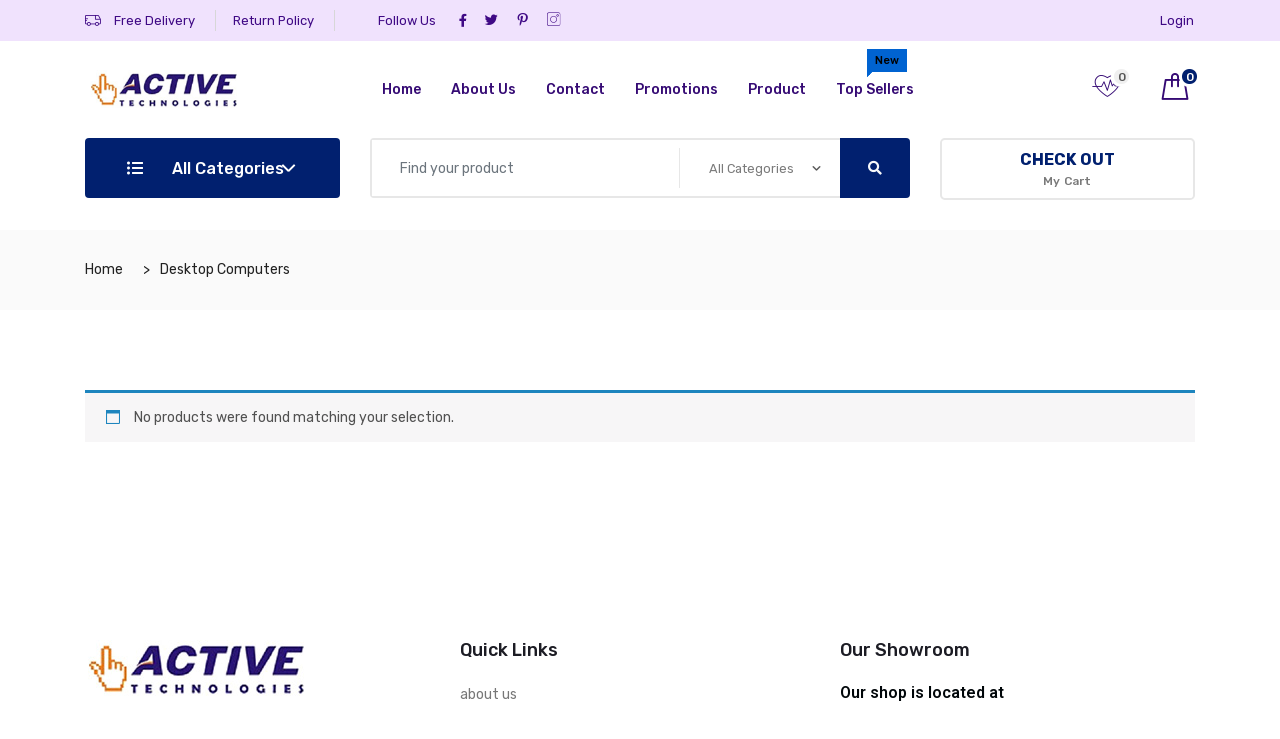

--- FILE ---
content_type: text/html; charset=UTF-8
request_url: https://www.activetech.lk/product-category/desktop-computers/
body_size: 32838
content:
<!DOCTYPE html>
 <html lang="en-US">
    <head>
        <meta charset="UTF-8">
        <meta name="viewport" content="width=device-width, initial-scale=1, maximum-scale=1">
						<script>document.documentElement.className = document.documentElement.className + ' yes-js js_active js'</script>
			<title>Desktop Computers &#8211; Activetech</title>
<link rel='dns-prefetch' href='//fonts.googleapis.com' />
<link rel='dns-prefetch' href='//s.w.org' />
<link href='https://fonts.gstatic.com' crossorigin rel='preconnect' />
<link rel="alternate" type="application/rss+xml" title="Activetech &raquo; Feed" href="https://www.activetech.lk/feed/" />
<link rel="alternate" type="application/rss+xml" title="Activetech &raquo; Comments Feed" href="https://www.activetech.lk/comments/feed/" />
<link rel="alternate" type="application/rss+xml" title="Activetech &raquo; Desktop Computers Category Feed" href="https://www.activetech.lk/product-category/desktop-computers/feed/" />
		<script type="text/javascript">
			window._wpemojiSettings = {"baseUrl":"https:\/\/s.w.org\/images\/core\/emoji\/13.0.1\/72x72\/","ext":".png","svgUrl":"https:\/\/s.w.org\/images\/core\/emoji\/13.0.1\/svg\/","svgExt":".svg","source":{"concatemoji":"https:\/\/www.activetech.lk\/seeglops\/js\/wp-emoji-release.min.js?ver=5.6.16"}};
			!function(e,a,t){var n,r,o,i=a.createElement("canvas"),p=i.getContext&&i.getContext("2d");function s(e,t){var a=String.fromCharCode;p.clearRect(0,0,i.width,i.height),p.fillText(a.apply(this,e),0,0);e=i.toDataURL();return p.clearRect(0,0,i.width,i.height),p.fillText(a.apply(this,t),0,0),e===i.toDataURL()}function c(e){var t=a.createElement("script");t.src=e,t.defer=t.type="text/javascript",a.getElementsByTagName("head")[0].appendChild(t)}for(o=Array("flag","emoji"),t.supports={everything:!0,everythingExceptFlag:!0},r=0;r<o.length;r++)t.supports[o[r]]=function(e){if(!p||!p.fillText)return!1;switch(p.textBaseline="top",p.font="600 32px Arial",e){case"flag":return s([127987,65039,8205,9895,65039],[127987,65039,8203,9895,65039])?!1:!s([55356,56826,55356,56819],[55356,56826,8203,55356,56819])&&!s([55356,57332,56128,56423,56128,56418,56128,56421,56128,56430,56128,56423,56128,56447],[55356,57332,8203,56128,56423,8203,56128,56418,8203,56128,56421,8203,56128,56430,8203,56128,56423,8203,56128,56447]);case"emoji":return!s([55357,56424,8205,55356,57212],[55357,56424,8203,55356,57212])}return!1}(o[r]),t.supports.everything=t.supports.everything&&t.supports[o[r]],"flag"!==o[r]&&(t.supports.everythingExceptFlag=t.supports.everythingExceptFlag&&t.supports[o[r]]);t.supports.everythingExceptFlag=t.supports.everythingExceptFlag&&!t.supports.flag,t.DOMReady=!1,t.readyCallback=function(){t.DOMReady=!0},t.supports.everything||(n=function(){t.readyCallback()},a.addEventListener?(a.addEventListener("DOMContentLoaded",n,!1),e.addEventListener("load",n,!1)):(e.attachEvent("onload",n),a.attachEvent("onreadystatechange",function(){"complete"===a.readyState&&t.readyCallback()})),(n=t.source||{}).concatemoji?c(n.concatemoji):n.wpemoji&&n.twemoji&&(c(n.twemoji),c(n.wpemoji)))}(window,document,window._wpemojiSettings);
		</script>
		<style type="text/css">
img.wp-smiley,
img.emoji {
	display: inline !important;
	border: none !important;
	box-shadow: none !important;
	height: 1em !important;
	width: 1em !important;
	margin: 0 .07em !important;
	vertical-align: -0.1em !important;
	background: none !important;
	padding: 0 !important;
}
</style>
	<link rel='stylesheet' id='elementor-frontend-legacy-css'  href='https://www.activetech.lk/eessypol/elementor/assets/css/frontend-legacy.min.css?ver=3.0.15' type='text/css' media='all' />
<link rel='stylesheet' id='elementor-frontend-css'  href='https://www.activetech.lk/eessypol/elementor/assets/css/frontend.min.css?ver=3.0.15' type='text/css' media='all' />
<link rel='stylesheet' id='elementor-post-1897-css'  href='https://www.activetech.lk/leejeglo/elementor/css/post-1897.css?ver=1704695383' type='text/css' media='all' />
<link rel='stylesheet' id='wp-block-library-css'  href='https://www.activetech.lk/seeglops/css/dist/block-library/style.min.css?ver=5.6.16' type='text/css' media='all' />
<link rel='stylesheet' id='wc-block-vendors-style-css'  href='https://www.activetech.lk/eessypol/woocommerce/packages/woocommerce-blocks/build/vendors-style.css?ver=3.8.1' type='text/css' media='all' />
<link rel='stylesheet' id='wc-block-style-css'  href='https://www.activetech.lk/eessypol/woocommerce/packages/woocommerce-blocks/build/style.css?ver=3.8.1' type='text/css' media='all' />
<link rel='stylesheet' id='jquery-selectBox-css'  href='https://www.activetech.lk/eessypol/yith-woocommerce-wishlist/assets/css/jquery.selectBox.css?ver=1.2.0' type='text/css' media='all' />
<link rel='stylesheet' id='yith-wcwl-font-awesome-css'  href='https://www.activetech.lk/eessypol/yith-woocommerce-wishlist/assets/css/font-awesome.css?ver=4.7.0' type='text/css' media='all' />
<link rel='stylesheet' id='yith-wcwl-main-css'  href='https://www.activetech.lk/eessypol/yith-woocommerce-wishlist/assets/css/style.css?ver=3.0.17' type='text/css' media='all' />
<link rel='stylesheet' id='contact-form-7-css'  href='https://www.activetech.lk/eessypol/contact-form-7/includes/css/styles.css?ver=5.3.2' type='text/css' media='all' />
<link rel='stylesheet' id='rs-plugin-settings-css'  href='https://www.activetech.lk/eessypol/revslider/public/assets/css/rs6.css?ver=6.3.1' type='text/css' media='all' />
<style id='rs-plugin-settings-inline-css' type='text/css'>
#rs-demo-id {}
</style>
<link rel='stylesheet' id='woocommerce-layout-css'  href='https://www.activetech.lk/eessypol/woocommerce/assets/css/woocommerce-layout.css?ver=4.8.3' type='text/css' media='all' />
<link rel='stylesheet' id='woocommerce-smallscreen-css'  href='https://www.activetech.lk/eessypol/woocommerce/assets/css/woocommerce-smallscreen.css?ver=4.8.3' type='text/css' media='only screen and (max-width: 768px)' />
<link rel='stylesheet' id='woocommerce-general-css'  href='https://www.activetech.lk/eessypol/woocommerce/assets/css/woocommerce.css?ver=4.8.3' type='text/css' media='all' />
<style id='woocommerce-inline-inline-css' type='text/css'>
.woocommerce form .form-row .required { visibility: visible; }
</style>
<link rel='stylesheet' id='xs-front-style-css'  href='https://www.activetech.lk/eessypol/wp-social/assets/css/front-style/front-style.css?ver=5.6.16' type='text/css' media='all' />
<link rel='stylesheet' id='xs_login_font_login_css-css'  href='https://www.activetech.lk/eessypol/wp-social/assets/css/font-icon.css?ver=5.6.16' type='text/css' media='all' />
<link rel='stylesheet' id='jquery-colorbox-css'  href='https://www.activetech.lk/eessypol/yith-woocommerce-compare/assets/css/colorbox.css?ver=5.6.16' type='text/css' media='all' />
<link rel='stylesheet' id='woocommerce_prettyPhoto_css-css'  href='//www.activetech.lk/eessypol/woocommerce/assets/css/prettyPhoto.css?ver=5.6.16' type='text/css' media='all' />
<link rel='stylesheet' id='elementor-icons-ekiticons-css'  href='https://www.activetech.lk/eessypol/elementskit-lite/modules/controls/assets/css/ekiticons.css?ver=5.9.0' type='text/css' media='all' />
<link rel='stylesheet' id='woo-variation-swatches-css'  href='https://www.activetech.lk/eessypol/woo-variation-swatches/assets/css/frontend.min.css?ver=1.1.2' type='text/css' media='all' />
<style id='woo-variation-swatches-inline-css' type='text/css'>
.variable-item:not(.radio-variable-item) { width : 30px; height : 30px; } .wvs-style-squared .button-variable-item { min-width : 30px; } .button-variable-item span { font-size : 16px; }
</style>
<link rel='stylesheet' id='woo-variation-swatches-theme-override-css'  href='https://www.activetech.lk/eessypol/woo-variation-swatches/assets/css/wvs-theme-override.min.css?ver=1.1.2' type='text/css' media='all' />
<link rel='stylesheet' id='woo-variation-swatches-tooltip-css'  href='https://www.activetech.lk/eessypol/woo-variation-swatches/assets/css/frontend-tooltip.min.css?ver=1.1.2' type='text/css' media='all' />
<link rel='stylesheet' id='marketo-fonts-css'  href='https://fonts.googleapis.com/css?family=Rubik%3Aregular%7CRubik%3A300%2C400%2C500%2C700%7CPacifico%3A200%2C400%2C500%2C600%2C700&#038;ver=2.7' type='text/css' media='all' />
<link rel='stylesheet' id='bootstrap-css'  href='https://www.activetech.lk/tectemplate/assets/css/bootstrap.min.css?ver=2.7' type='text/css' media='all' />
<link rel='stylesheet' id='marketo-plugins-css'  href='https://www.activetech.lk/tectemplate/assets/css/plugins.css?ver=2.7' type='text/css' media='all' />
<link rel='stylesheet' id='marketo-style-css'  href='https://www.activetech.lk/tectemplate/assets/css/style.css?ver=2.7' type='text/css' media='all' />
<link rel='stylesheet' id='marketo-responsive-css'  href='https://www.activetech.lk/tectemplate/assets/css/responsive.css?ver=2.7' type='text/css' media='all' />
<link rel='stylesheet' id='marketo-gutenberg-css'  href='https://www.activetech.lk/tectemplate/assets/css/gutenberg-custom.css?ver=2.7' type='text/css' media='all' />
<link rel='stylesheet' id='ekit-widget-styles-css'  href='https://www.activetech.lk/eessypol/elementskit-lite/widgets/init/assets/css/widget-styles.css?ver=2.0.13' type='text/css' media='all' />
<link rel='stylesheet' id='ekit-responsive-css'  href='https://www.activetech.lk/eessypol/elementskit-lite/widgets/init/assets/css/responsive.css?ver=2.0.13' type='text/css' media='all' />
<link rel='stylesheet' id='google-fonts-1-css'  href='https://fonts.googleapis.com/css?family=Rubik%3A100%2C100italic%2C200%2C200italic%2C300%2C300italic%2C400%2C400italic%2C500%2C500italic%2C600%2C600italic%2C700%2C700italic%2C800%2C800italic%2C900%2C900italic&#038;ver=5.6.16' type='text/css' media='all' />
<link rel='stylesheet' id='elementor-icons-shared-0-css'  href='https://www.activetech.lk/eessypol/elementor/assets/lib/font-awesome/css/fontawesome.min.css?ver=5.12.0' type='text/css' media='all' />
<link rel='stylesheet' id='elementor-icons-fa-brands-css'  href='https://www.activetech.lk/eessypol/elementor/assets/lib/font-awesome/css/brands.min.css?ver=5.12.0' type='text/css' media='all' />
<script type='text/javascript' src='https://www.activetech.lk/seeglops/js/jquery/jquery.min.js?ver=3.5.1' id='jquery-core-js'></script>
<script type='text/javascript' src='https://www.activetech.lk/seeglops/js/jquery/jquery-migrate.min.js?ver=3.3.2' id='jquery-migrate-js'></script>
<script type='text/javascript' src='https://www.activetech.lk/eessypol/revslider/public/assets/js/rbtools.min.js?ver=6.3.1' id='tp-tools-js'></script>
<script type='text/javascript' src='https://www.activetech.lk/eessypol/revslider/public/assets/js/rs6.min.js?ver=6.3.1' id='revmin-js'></script>
<link rel="https://api.w.org/" href="https://www.activetech.lk/wp-json/" /><link rel="EditURI" type="application/rsd+xml" title="RSD" href="https://www.activetech.lk/xmlrpc.php?rsd" />
	<noscript><style>.woocommerce-product-gallery{ opacity: 1 !important; }</style></noscript>
	<style type="text/css">.recentcomments a{display:inline !important;padding:0 !important;margin:0 !important;}</style>
<link rel="icon" href="https://www.activetech.lk/leejeglo/2020/12/cropped-tab-1-32x32.jpg" sizes="32x32" />
<link rel="icon" href="https://www.activetech.lk/leejeglo/2020/12/cropped-tab-1-192x192.jpg" sizes="192x192" />
<link rel="apple-touch-icon" href="https://www.activetech.lk/leejeglo/2020/12/cropped-tab-1-180x180.jpg" />
<meta name="msapplication-TileImage" content="https://www.activetech.lk/leejeglo/2020/12/cropped-tab-1-270x270.jpg" />
<script type="text/javascript">function setREVStartSize(e){
			//window.requestAnimationFrame(function() {				 
				window.RSIW = window.RSIW===undefined ? window.innerWidth : window.RSIW;	
				window.RSIH = window.RSIH===undefined ? window.innerHeight : window.RSIH;	
				try {								
					var pw = document.getElementById(e.c).parentNode.offsetWidth,
						newh;
					pw = pw===0 || isNaN(pw) ? window.RSIW : pw;
					e.tabw = e.tabw===undefined ? 0 : parseInt(e.tabw);
					e.thumbw = e.thumbw===undefined ? 0 : parseInt(e.thumbw);
					e.tabh = e.tabh===undefined ? 0 : parseInt(e.tabh);
					e.thumbh = e.thumbh===undefined ? 0 : parseInt(e.thumbh);
					e.tabhide = e.tabhide===undefined ? 0 : parseInt(e.tabhide);
					e.thumbhide = e.thumbhide===undefined ? 0 : parseInt(e.thumbhide);
					e.mh = e.mh===undefined || e.mh=="" || e.mh==="auto" ? 0 : parseInt(e.mh,0);		
					if(e.layout==="fullscreen" || e.l==="fullscreen") 						
						newh = Math.max(e.mh,window.RSIH);					
					else{					
						e.gw = Array.isArray(e.gw) ? e.gw : [e.gw];
						for (var i in e.rl) if (e.gw[i]===undefined || e.gw[i]===0) e.gw[i] = e.gw[i-1];					
						e.gh = e.el===undefined || e.el==="" || (Array.isArray(e.el) && e.el.length==0)? e.gh : e.el;
						e.gh = Array.isArray(e.gh) ? e.gh : [e.gh];
						for (var i in e.rl) if (e.gh[i]===undefined || e.gh[i]===0) e.gh[i] = e.gh[i-1];
											
						var nl = new Array(e.rl.length),
							ix = 0,						
							sl;					
						e.tabw = e.tabhide>=pw ? 0 : e.tabw;
						e.thumbw = e.thumbhide>=pw ? 0 : e.thumbw;
						e.tabh = e.tabhide>=pw ? 0 : e.tabh;
						e.thumbh = e.thumbhide>=pw ? 0 : e.thumbh;					
						for (var i in e.rl) nl[i] = e.rl[i]<window.RSIW ? 0 : e.rl[i];
						sl = nl[0];									
						for (var i in nl) if (sl>nl[i] && nl[i]>0) { sl = nl[i]; ix=i;}															
						var m = pw>(e.gw[ix]+e.tabw+e.thumbw) ? 1 : (pw-(e.tabw+e.thumbw)) / (e.gw[ix]);					
						newh =  (e.gh[ix] * m) + (e.tabh + e.thumbh);
					}				
					if(window.rs_init_css===undefined) window.rs_init_css = document.head.appendChild(document.createElement("style"));					
					document.getElementById(e.c).height = newh+"px";
					window.rs_init_css.innerHTML += "#"+e.c+"_wrapper { height: "+newh+"px }";				
				} catch(e){
					console.log("Failure at Presize of Slider:" + e)
				}					   
			//});
		  };</script>
		<style type="text/css" id="wp-custom-css">
			.owl-item.last-child .xs-product-widget {
    border: 1px solid #e3e3e3;
}
/*blog category*/
.post-meta-left span.post-author {
    display: block;
}
/*shop page product hover centent center*/
.list-group.xs-list-group.xs-product-content {
    text-align: center;
}
/*product category border*/
.tab-content .xs-tab-slider-item .xs-product-widget {
    border: 1px solid #e3e3e3;
}
@media only screen and (max-width: 1024px) {
     /*whishlist pages table css*/
     .wishlist_table.mobile li {
      margin-bottom: 10px;
      display: flex;
      border: 1px solid rgba(0,0,0,.1);
      align-items: center; 
 }
 .additional-info tr td:first-child {
      display: none;
 }
}
/*whishlist popover*/
.btn:not([data-toggle=popover])::before {
   display: none;
}
@media only screen and (max-width: 1024px) {
     .xs-best-deal-slider-content .xs-btn-wraper a:last-child {
    margin-top: 20px;
}
}
.elementskit-menu-container .elementskit-navbar-nav .elementskit-megamenu-has .elementskit-megamenu-panel {
    top: 100% !important;
}		</style>
		<style id="kirki-inline-styles">.xs-vartical-menu .cd-dropdown-trigger{background-color:#01206f;}.xs-navDown .xs-navbar-search .btn[type="submit"]{background-color:#01206f;}.xs-navbar-search .btn-primary{background-color:#01206f;}.xs-single-wishList .xs-item-count.highlight{background-color:#01206f;}.xs-navDown.navDown-v5 .xs-vartical-menu .cd-dropdown-trigger{background-color:#01206f;}.xs-navBar.navBar-v5 .xs-navbar-search .btn[type="submit"]{background-color:#01206f;}.xs-navDown.secondary-color-v .xs-vartical-menu .cd-dropdown-content{background-color:#01206f;}.help-tip{background-color:#01206f;}.xs-serachForm input[type=submit]{background-color:#01206f;}.xs-navBar.navbar-orange{background-color:#01206f;}.xs-navDown .btn:not([type=submit]) strong{color:#01206f;}.secondary-header-v .xs-vartical-menu .cd-dropdown-trigger{background-color:#01206f;}.navBar-v6 .xs-navbar-search .btn[type="submit"]{background-color:#01206f;}.navBar-v6 .xs-single-wishList .xs-item-count.highlight{background-color:#01206f;}.xs-navBar.navbar-dark{background-color:#01206f;}.xs-logo-wraper .logo-info .phone-number{color:#01206f;}.xs-vartical-menu .cd-dropdown-trigger:hover{background-color:#5f5fd2;}.xs-navDown .xs-navbar-search .btn[type="submit"]:hover{background-color:#5f5fd2;}.xs-navbar-search .btn-primary:hover{background-color:#5f5fd2;}.xs-single-wishList .xs-item-count.highlight:hover{background-color:#5f5fd2;}.xs-navDown.navDown-v5 .xs-vartical-menu .cd-dropdown-trigger:hover{background-color:#5f5fd2;}.xs-navBar.navBar-v5 .xs-navbar-search .btn[type="submit"]:hover{background-color:#5f5fd2;}.xs-navDown.secondary-color-v .xs-vartical-menu .cd-dropdown-content:hover{background-color:#5f5fd2;}.btn:not([data-toggle=popover]).btn-primary::before{background-color:#5f5fd2;}.single_add_to_cart_button::before{background-color:#5f5fd2;}..woocommerce #respond input#submit:hover{background-color:#5f5fd2;}.select-options{background-color:#5f5fd2;}.select-options::before{background-color:#5f5fd2;}.xs-vartical-menu .cd-dropdown-trigger.dropdown-is-active:hover, .xs-vartical-menu .cd-dropdown-trigger:hover{background-color:#5f5fd2;}.xs-logo-wraper .logo-info .phone-number:hover{color:#5f5fd2;}.xs-promotion.alert-success{background-color:#01206f;}.xs-promotion.alert-info{background-color:#01206f;}.xs-top-bar{color:#3f0985;background-color:#f0e2fd;}.xs-top-bar-info li a{color:#3f0985;}.xs-social-list li a{color:#3f0985;}.xs-menus .nav-menu > li > a{color:#350a74 !important;}.xs-single-wishList{color:#350a74 !important;}.xs-menus .nav-menu > li > a .submenu-indicator-chevron{border-color:#350a74;}.xs-navBar .navbar-border .xs-menus .nav-menu > li > a::before{background-color:#350a74;}.xs-menus .nav-menu > :not(.megamenu) .nav-dropdown li a{color:#01206f;}.xs-menus .nav-menu > li > a:hover{color:#01206f;}.xs-menus .nav-menu > li:hover > a .submenu-indicator-chevron{border-color:#01206f;}.xs-single-wishList:hover{color:#01206f;}.nav-menu > li.focus > a{color:#01206f;}.xs-menus .nav-menu > :not(.megamenu) .nav-dropdown li a:hover{color:#01206f;}.xs-footer-section .marketo-footer-top-layer{background-color:#ffffff;}.xs-footer-section .xs-footer-main{background-color:#ffffff;}.footer-widget h3.widget-title{color:#021872;}.xs-footer-description .media-body p{color:#0a0a0a;}.footer-widget .xs-tweet li{color:#0a0a0a;}.footer-widget .media-body{color:#0a0a0a;}.footer-widget .media-body address{color:#0a0a0a;}.xs-footer-description .media-body p a{color:#140000;}.footer-widget .menu-item a{color:#140000;}.xs-footer-section .footer-widget .marketo-single-footer a{color:#140000;}.footer-widget .xs-tweet li a{color:#140000;}.xs-footer-section .xs-footer-bottom-layer{background-color:#14000c;}.marketo-footer-version-2 .marketo-footer-bottom-v2{background-color:#14000c;}.xs-footer-section .xs-back-to-top-wraper .xs-back-to-top{background-color:#290060;color:#ffffff;}.xs-footer-section .xs-copyright{background-color:#14000c;}.xs-footer-info-and-payment .xs-map-popup.btn-warning{background-color:#14000c;}.marketo-footer-bottom .marketo-copyright-text p{color:#555555;}.marketo-footer-bottom-v2 .marketo-copyright-text-v2 p{color:#555555;}.xs-social-list-v7 li.xs-text-content{color:#555555;}.xs-copyright-text{color:#555555;}.xs-copyright-text p{color:#555555;}.xs-payment-card .payment-title{color:#555555;}body{font-family:Rubik;font-size:14px;font-weight:400;line-height:1.5;color:#222222;}/* arabic */
@font-face {
  font-family: 'Rubik';
  font-style: normal;
  font-weight: 400;
  font-display: swap;
  src: url(https://www.activetech.lk/uhydruss/fonts/rubik/font) format('woff');
  unicode-range: U+0600-06FF, U+0750-077F, U+0870-088E, U+0890-0891, U+0897-08E1, U+08E3-08FF, U+200C-200E, U+2010-2011, U+204F, U+2E41, U+FB50-FDFF, U+FE70-FE74, U+FE76-FEFC, U+102E0-102FB, U+10E60-10E7E, U+10EC2-10EC4, U+10EFC-10EFF, U+1EE00-1EE03, U+1EE05-1EE1F, U+1EE21-1EE22, U+1EE24, U+1EE27, U+1EE29-1EE32, U+1EE34-1EE37, U+1EE39, U+1EE3B, U+1EE42, U+1EE47, U+1EE49, U+1EE4B, U+1EE4D-1EE4F, U+1EE51-1EE52, U+1EE54, U+1EE57, U+1EE59, U+1EE5B, U+1EE5D, U+1EE5F, U+1EE61-1EE62, U+1EE64, U+1EE67-1EE6A, U+1EE6C-1EE72, U+1EE74-1EE77, U+1EE79-1EE7C, U+1EE7E, U+1EE80-1EE89, U+1EE8B-1EE9B, U+1EEA1-1EEA3, U+1EEA5-1EEA9, U+1EEAB-1EEBB, U+1EEF0-1EEF1;
}
/* cyrillic-ext */
@font-face {
  font-family: 'Rubik';
  font-style: normal;
  font-weight: 400;
  font-display: swap;
  src: url(https://www.activetech.lk/uhydruss/fonts/rubik/font) format('woff');
  unicode-range: U+0460-052F, U+1C80-1C8A, U+20B4, U+2DE0-2DFF, U+A640-A69F, U+FE2E-FE2F;
}
/* cyrillic */
@font-face {
  font-family: 'Rubik';
  font-style: normal;
  font-weight: 400;
  font-display: swap;
  src: url(https://www.activetech.lk/uhydruss/fonts/rubik/font) format('woff');
  unicode-range: U+0301, U+0400-045F, U+0490-0491, U+04B0-04B1, U+2116;
}
/* hebrew */
@font-face {
  font-family: 'Rubik';
  font-style: normal;
  font-weight: 400;
  font-display: swap;
  src: url(https://www.activetech.lk/uhydruss/fonts/rubik/font) format('woff');
  unicode-range: U+0307-0308, U+0590-05FF, U+200C-2010, U+20AA, U+25CC, U+FB1D-FB4F;
}
/* latin-ext */
@font-face {
  font-family: 'Rubik';
  font-style: normal;
  font-weight: 400;
  font-display: swap;
  src: url(https://www.activetech.lk/uhydruss/fonts/rubik/font) format('woff');
  unicode-range: U+0100-02BA, U+02BD-02C5, U+02C7-02CC, U+02CE-02D7, U+02DD-02FF, U+0304, U+0308, U+0329, U+1D00-1DBF, U+1E00-1E9F, U+1EF2-1EFF, U+2020, U+20A0-20AB, U+20AD-20C0, U+2113, U+2C60-2C7F, U+A720-A7FF;
}
/* latin */
@font-face {
  font-family: 'Rubik';
  font-style: normal;
  font-weight: 400;
  font-display: swap;
  src: url(https://www.activetech.lk/uhydruss/fonts/rubik/font) format('woff');
  unicode-range: U+0000-00FF, U+0131, U+0152-0153, U+02BB-02BC, U+02C6, U+02DA, U+02DC, U+0304, U+0308, U+0329, U+2000-206F, U+20AC, U+2122, U+2191, U+2193, U+2212, U+2215, U+FEFF, U+FFFD;
}/* arabic */
@font-face {
  font-family: 'Rubik';
  font-style: normal;
  font-weight: 400;
  font-display: swap;
  src: url(https://www.activetech.lk/uhydruss/fonts/rubik/font) format('woff');
  unicode-range: U+0600-06FF, U+0750-077F, U+0870-088E, U+0890-0891, U+0897-08E1, U+08E3-08FF, U+200C-200E, U+2010-2011, U+204F, U+2E41, U+FB50-FDFF, U+FE70-FE74, U+FE76-FEFC, U+102E0-102FB, U+10E60-10E7E, U+10EC2-10EC4, U+10EFC-10EFF, U+1EE00-1EE03, U+1EE05-1EE1F, U+1EE21-1EE22, U+1EE24, U+1EE27, U+1EE29-1EE32, U+1EE34-1EE37, U+1EE39, U+1EE3B, U+1EE42, U+1EE47, U+1EE49, U+1EE4B, U+1EE4D-1EE4F, U+1EE51-1EE52, U+1EE54, U+1EE57, U+1EE59, U+1EE5B, U+1EE5D, U+1EE5F, U+1EE61-1EE62, U+1EE64, U+1EE67-1EE6A, U+1EE6C-1EE72, U+1EE74-1EE77, U+1EE79-1EE7C, U+1EE7E, U+1EE80-1EE89, U+1EE8B-1EE9B, U+1EEA1-1EEA3, U+1EEA5-1EEA9, U+1EEAB-1EEBB, U+1EEF0-1EEF1;
}
/* cyrillic-ext */
@font-face {
  font-family: 'Rubik';
  font-style: normal;
  font-weight: 400;
  font-display: swap;
  src: url(https://www.activetech.lk/uhydruss/fonts/rubik/font) format('woff');
  unicode-range: U+0460-052F, U+1C80-1C8A, U+20B4, U+2DE0-2DFF, U+A640-A69F, U+FE2E-FE2F;
}
/* cyrillic */
@font-face {
  font-family: 'Rubik';
  font-style: normal;
  font-weight: 400;
  font-display: swap;
  src: url(https://www.activetech.lk/uhydruss/fonts/rubik/font) format('woff');
  unicode-range: U+0301, U+0400-045F, U+0490-0491, U+04B0-04B1, U+2116;
}
/* hebrew */
@font-face {
  font-family: 'Rubik';
  font-style: normal;
  font-weight: 400;
  font-display: swap;
  src: url(https://www.activetech.lk/uhydruss/fonts/rubik/font) format('woff');
  unicode-range: U+0307-0308, U+0590-05FF, U+200C-2010, U+20AA, U+25CC, U+FB1D-FB4F;
}
/* latin-ext */
@font-face {
  font-family: 'Rubik';
  font-style: normal;
  font-weight: 400;
  font-display: swap;
  src: url(https://www.activetech.lk/uhydruss/fonts/rubik/font) format('woff');
  unicode-range: U+0100-02BA, U+02BD-02C5, U+02C7-02CC, U+02CE-02D7, U+02DD-02FF, U+0304, U+0308, U+0329, U+1D00-1DBF, U+1E00-1E9F, U+1EF2-1EFF, U+2020, U+20A0-20AB, U+20AD-20C0, U+2113, U+2C60-2C7F, U+A720-A7FF;
}
/* latin */
@font-face {
  font-family: 'Rubik';
  font-style: normal;
  font-weight: 400;
  font-display: swap;
  src: url(https://www.activetech.lk/uhydruss/fonts/rubik/font) format('woff');
  unicode-range: U+0000-00FF, U+0131, U+0152-0153, U+02BB-02BC, U+02C6, U+02DA, U+02DC, U+0304, U+0308, U+0329, U+2000-206F, U+20AC, U+2122, U+2191, U+2193, U+2212, U+2215, U+FEFF, U+FFFD;
}</style>    </head>
	
<div class="xs-top-bar  d-none d-md-none d-lg-block">
    <div class="container">
        <div class="row">
            <div class="col-lg-8">
                <div class="topbar-info-group">
                                            <ul class="xs-top-bar-info">
                                                            <li>
                                    <a href="#">
                                                                                    <i class="icon icon-van"></i>
                                                                                Free Delivery                                    </a>
                                </li>
                                                            <li>
                                    <a href="">
                                                                                Return Policy                                    </a>
                                </li>
                                                    </ul>
                                                                <ul class="xs-social-list">
                            <li class="xs-list-text">Follow Us</li>
                                                            <li><a href="https://www.facebook.com/xpeedstudio/"><i
                                            class="fa fa-facebook"></i></a></li>                                <li><a href="#"><i
                                            class="icon icon-twitter"></i></a></li>                                <li><a href="#"><i
                                            class="icon icon-pinterest"></i></a></li>                                <li><a href="#"><i
                                            class="icon icon-instagram"></i></a></li>                        </ul>
                                    </div>
            </div>
            <div class="col-lg-4">
                <ul class="xs-top-bar-info right-content">
                                            <li>
                            <a href="https://www.activetech.lk/my-account/">Login</a>
                        </li>
                                    </ul>
            </div>
        </div>
    </div>
</div><header class="xs-header xs-header-one">
    <div class="xs-navBar">
    <div class="container">
        <div class="row">
            <div class="col-lg-2 flex-middle">
                <div class="xs-logo-wraper">
                    <a class="xs_default_logo" href="https://www.activetech.lk/">
                        <img src="https://www.activetech.lk/leejeglo/2020/06/companylogo-1.jpg" alt="Activetech">
                    </a>
                                            <a class="xs_retina_logo" href="https://www.activetech.lk/">
                            <img src="https://www.activetech.lk/leejeglo/2020/06/companylogo-1.jpg" alt="Activetech">
                        </a>
                                    </div>
            </div>
            <div class="col-lg-8 xs-order-1 xs-menus-group xs-position-static xs-md-float">
                <nav class="xs-menus">
                    <div class="nav-header">
                        <div class="nav-toggle xs_woo_nav"></div>
                    </div>
                    <div class="nav-menus-wrapper">
                        
	<div class=" "><ul id="main-menu" class="nav-menu lg-menu"><li id="menu-item-478" class="megamenu menu-item menu-item-type-custom menu-item-object-custom menu-item-home menu-item-478"><a title="Home" href="https://www.activetech.lk">Home</a></li>
<li id="menu-item-1091" class="menu-item menu-item-type-post_type menu-item-object-page menu-item-1091"><a title="About Us" href="https://www.activetech.lk/about-us/">About Us</a></li>
<li id="menu-item-1133" class="menu-item menu-item-type-post_type menu-item-object-page menu-item-1133"><a title="Contact" href="https://www.activetech.lk/contact/">Contact</a></li>
<li id="menu-item-558" class="menu-item menu-item-type-custom menu-item-object-custom menu-item-558"><a title="Promotions" href="#">Promotions</a></li>
<li id="menu-item-1164" class="menu-item menu-item-type-post_type menu-item-object-page menu-item-1164"><a title="Product" href="https://www.activetech.lk/product-category/">Product</a></li>
<li id="menu-item-569" class="menu-item menu-item-type-post_type menu-item-object-page menu-item-569"><a title="Top Sellers" href="https://www.activetech.lk/top-sellers/">Top Sellers<span class="menu-label"  style="color: #000000; background-color: #0063d1"><span class="menu-label-arrow" style="border-left: 2.5px solid #0063d1;border-top: 2.5px solid #0063d1"></span>New</span></a></li>
</ul></div>                    </div>
                </nav>
            </div>
                            <div class="col-lg-2 xs-wishlist-group">
                    <div class="xs-wish-list-item clearfix">
                                                    <span class="xs-wish-list">
                                <a href="/" class="xs-single-wishList">
                                    <span class="xs-item-count xswhishlist">0</span>
                                    <i class="icon icon-heart"></i>
                                </a>
                            </span>
                                                <div class="xs-miniCart-dropdown">
                                                        <a href="https://www.activetech.lk/cart/"  class ="xs-single-wishList offset-cart-menu">
                                <span class="xs-item-count highlight xscart">0</span>
                                <i class="icon icon-bag"></i>
                            </a>
                        </div>
                        <div class="xs-myaccount">
                            <a href="https://www.activetech.lk/my-account/" class ="xs-single-wishList" >
                                <i class="icon icon-user2"></i>
                            </a>
                        </div>
                    </div>
                </div>
                    </div>
    </div>
</div>

<div class="xs-navDown">
    <div class="container">
        <div class="row">
            <div class="col-lg-3 d-none d-md-none d-lg-block">
                <div class="cd-dropdown-wrapper xs-vartical-menu">
                    <a class="cd-dropdown-trigger xs-dropdown-trigger" href="#0">
                        <i class="fa fa-list-ul"></i>  All Categories                    </a>
                    <nav class="cd-dropdown">
                        <h2>Marketo</h2>
                        <a href="#0" class="cd-close">Close</a>
                        <div class=" "><ul id="main-menu-vertical" class="cd-dropdown-content"><li id="menu-item-2327" class="menu-item menu-item-type-taxonomy menu-item-object-product_cat current-menu-item menu-item-has-children menu-item-2327 active"><a title="Desktop Computers" href="https://www.activetech.lk/product-category/desktop-computers/">Desktop Computers<i class="fa fa-angle-right submenu-icon"></i></a>
<ul role="menu" class="cd-secondary-dropdown is-hidden">
	<li id="menu-item-2981" class="menu-item menu-item-type-taxonomy menu-item-object-product_cat menu-item-2981"><a title="DELL" href="https://www.activetech.lk/product-category/desktop-computers/dell-desktop-computer/">DELL</a></li>
</ul>
</li>
<li id="menu-item-2333" class="menu-item menu-item-type-taxonomy menu-item-object-product_cat menu-item-2333"><a title="Desktop Memory (RAM)" href="https://www.activetech.lk/product-category/desktop-memory-ram/">Desktop Memory (RAM)</a></li>
<li id="menu-item-2340" class="menu-item menu-item-type-taxonomy menu-item-object-product_cat menu-item-has-children menu-item-2340"><a title="External Hard Disk" href="https://www.activetech.lk/product-category/external-hard-disk/">External Hard Disk<i class="fa fa-angle-right submenu-icon"></i></a>
<ul role="menu" class="cd-secondary-dropdown is-hidden">
	<li id="menu-item-2341" class="menu-item menu-item-type-taxonomy menu-item-object-product_cat menu-item-2341"><a title="Toshiba" href="https://www.activetech.lk/product-category/external-hard-disk/toshiba-external-hard-disk/">Toshiba</a></li>
	<li id="menu-item-2637" class="menu-item menu-item-type-taxonomy menu-item-object-product_cat menu-item-2637"><a title="Western Digital" href="https://www.activetech.lk/product-category/external-hard-disk/western-digital-external-hard-disk/">Western Digital</a></li>
	<li id="menu-item-2673" class="menu-item menu-item-type-taxonomy menu-item-object-product_cat menu-item-2673"><a title="Seagate" href="https://www.activetech.lk/product-category/external-hard-disk/seagate-external-hard-disk/">Seagate</a></li>
</ul>
</li>
<li id="menu-item-2347" class="menu-item menu-item-type-taxonomy menu-item-object-product_cat menu-item-2347"><a title="Flash Drives" href="https://www.activetech.lk/product-category/flash-drives/">Flash Drives</a></li>
<li id="menu-item-2349" class="menu-item menu-item-type-taxonomy menu-item-object-product_cat menu-item-2349"><a title="Motherboards" href="https://www.activetech.lk/product-category/motherboards/">Motherboards</a></li>
<li id="menu-item-2351" class="menu-item menu-item-type-taxonomy menu-item-object-product_cat menu-item-2351"><a title="Mouse &amp; Keyboard" href="https://www.activetech.lk/product-category/mouse-keyboard/">Mouse &amp; Keyboard</a></li>
<li id="menu-item-2353" class="menu-item menu-item-type-taxonomy menu-item-object-product_cat menu-item-2353"><a title="Notebook Accessories" href="https://www.activetech.lk/product-category/notebook-accessories/">Notebook Accessories</a></li>
<li id="menu-item-2357" class="menu-item menu-item-type-taxonomy menu-item-object-product_cat menu-item-2357"><a title="Notebook Memory (RAM)" href="https://www.activetech.lk/product-category/notebook-memory-ram/">Notebook Memory (RAM)</a></li>
<li id="menu-item-2360" class="menu-item menu-item-type-taxonomy menu-item-object-product_cat menu-item-2360"><a title="Notebooks" href="https://www.activetech.lk/product-category/notebooks/">Notebooks</a></li>
<li id="menu-item-2362" class="menu-item menu-item-type-taxonomy menu-item-object-product_cat menu-item-has-children menu-item-2362"><a title="Printers" href="https://www.activetech.lk/product-category/printers/">Printers<i class="fa fa-angle-right submenu-icon"></i></a>
<ul role="menu" class="cd-secondary-dropdown is-hidden">
	<li id="menu-item-3616" class="menu-item menu-item-type-taxonomy menu-item-object-product_cat menu-item-3616"><a title="CANON" href="https://www.activetech.lk/product-category/printers/canon-printers/">CANON</a></li>
	<li id="menu-item-3617" class="menu-item menu-item-type-taxonomy menu-item-object-product_cat menu-item-3617"><a title="Hp" href="https://www.activetech.lk/product-category/printers/hp-printer/">Hp</a></li>
	<li id="menu-item-3615" class="menu-item menu-item-type-taxonomy menu-item-object-product_cat menu-item-3615"><a title="Brother" href="https://www.activetech.lk/product-category/printers/brother-printers/">Brother</a></li>
	<li id="menu-item-2364" class="menu-item menu-item-type-taxonomy menu-item-object-product_cat menu-item-2364"><a title="Samsung" href="https://www.activetech.lk/product-category/printers/samsung-printer/">Samsung</a></li>
</ul>
</li>
<li id="menu-item-2368" class="menu-item menu-item-type-taxonomy menu-item-object-product_cat menu-item-2368"><a title="Processors" href="https://www.activetech.lk/product-category/processors/">Processors</a></li>
<li id="menu-item-2374" class="menu-item menu-item-type-taxonomy menu-item-object-product_cat menu-item-has-children menu-item-2374"><a title="Toner Cartridge" href="https://www.activetech.lk/product-category/toner-cartridge/">Toner Cartridge<i class="fa fa-angle-right submenu-icon"></i></a>
<ul role="menu" class="cd-secondary-dropdown is-hidden">
	<li id="menu-item-3013" class="menu-item menu-item-type-taxonomy menu-item-object-product_cat menu-item-3013"><a title="Xerox" href="https://www.activetech.lk/product-category/toner-cartridge/xerox/">Xerox</a></li>
	<li id="menu-item-2678" class="menu-item menu-item-type-taxonomy menu-item-object-product_cat menu-item-2678"><a title="Hp" href="https://www.activetech.lk/product-category/printers/hp-printer/">Hp</a></li>
	<li id="menu-item-2739" class="menu-item menu-item-type-taxonomy menu-item-object-product_cat menu-item-2739"><a title="AMIDA" href="https://www.activetech.lk/product-category/toner-cartridge/amida-toner-cartridge/">AMIDA</a></li>
	<li id="menu-item-2740" class="menu-item menu-item-type-taxonomy menu-item-object-product_cat menu-item-2740"><a title="BROTHER" href="https://www.activetech.lk/product-category/toner-cartridge/brother-toner-cartridge/">BROTHER</a></li>
	<li id="menu-item-2741" class="menu-item menu-item-type-taxonomy menu-item-object-product_cat menu-item-2741"><a title="Kyocera" href="https://www.activetech.lk/product-category/toner-cartridge/kyocera-toner-cartridge/">Kyocera</a></li>
	<li id="menu-item-2742" class="menu-item menu-item-type-taxonomy menu-item-object-product_cat menu-item-2742"><a title="EcoPlus" href="https://www.activetech.lk/product-category/toner-cartridge/ecoplus-toner-cartridge/">EcoPlus</a></li>
	<li id="menu-item-3829" class="menu-item menu-item-type-taxonomy menu-item-object-product_cat menu-item-3829"><a title="Compatible Toner" href="https://www.activetech.lk/product-category/toner-cartridge/compatible-toner/">Compatible Toner</a></li>
</ul>
</li>
<li id="menu-item-2375" class="menu-item menu-item-type-taxonomy menu-item-object-product_cat menu-item-has-children menu-item-2375"><a title="Ink Cartridge" href="https://www.activetech.lk/product-category/ink-cartridge/">Ink Cartridge<i class="fa fa-angle-right submenu-icon"></i></a>
<ul role="menu" class="cd-secondary-dropdown is-hidden">
	<li id="menu-item-2679" class="menu-item menu-item-type-taxonomy menu-item-object-product_cat menu-item-2679"><a title="Canon" href="https://www.activetech.lk/product-category/ink-cartridge/canon-ink-cartridge/">Canon</a></li>
	<li id="menu-item-3005" class="menu-item menu-item-type-taxonomy menu-item-object-product_cat menu-item-3005"><a title="HP" href="https://www.activetech.lk/product-category/ink-cartridge/hp-ink-cartridge/">HP</a></li>
</ul>
</li>
<li id="menu-item-2883" class="menu-item menu-item-type-taxonomy menu-item-object-product_cat menu-item-has-children menu-item-2883"><a title="Ink Bottle" href="https://www.activetech.lk/product-category/ink-bottle/">Ink Bottle<i class="fa fa-angle-right submenu-icon"></i></a>
<ul role="menu" class="cd-secondary-dropdown is-hidden">
	<li id="menu-item-2882" class="menu-item menu-item-type-taxonomy menu-item-object-product_cat menu-item-2882"><a title="Canon" href="https://www.activetech.lk/product-category/ink-bottle/canon-ink-bottle/">Canon</a></li>
	<li id="menu-item-2884" class="menu-item menu-item-type-taxonomy menu-item-object-product_cat menu-item-2884"><a title="Epson" href="https://www.activetech.lk/product-category/ink-bottle/epson-ink-bottle/">Epson</a></li>
</ul>
</li>
<li id="menu-item-2385" class="menu-item menu-item-type-taxonomy menu-item-object-product_cat menu-item-has-children menu-item-2385"><a title="Ribbons" href="https://www.activetech.lk/product-category/more/ribbons/">Ribbons<i class="fa fa-angle-right submenu-icon"></i></a>
<ul role="menu" class="cd-secondary-dropdown is-hidden">
	<li id="menu-item-2672" class="menu-item menu-item-type-taxonomy menu-item-object-product_cat menu-item-2672"><a title="Panasonic" href="https://www.activetech.lk/product-category/drum-unit/panasonic-drum-unit/">Panasonic</a></li>
	<li id="menu-item-3006" class="menu-item menu-item-type-taxonomy menu-item-object-product_cat menu-item-3006"><a title="Printronix" href="https://www.activetech.lk/product-category/more/ribbons/printronix-ribbons/">Printronix</a></li>
	<li id="menu-item-2682" class="menu-item menu-item-type-taxonomy menu-item-object-product_cat menu-item-2682"><a title="Wincor Nixdorf" href="https://www.activetech.lk/product-category/more/ribbons/wincor-nixdorf-ribbons/">Wincor Nixdorf</a></li>
</ul>
</li>
<li id="menu-item-2756" class="menu-item menu-item-type-taxonomy menu-item-object-product_cat menu-item-has-children menu-item-2756"><a title="Headset" href="https://www.activetech.lk/product-category/headset/">Headset<i class="fa fa-angle-right submenu-icon"></i></a>
<ul role="menu" class="cd-secondary-dropdown is-hidden">
	<li id="menu-item-2757" class="menu-item menu-item-type-taxonomy menu-item-object-product_cat menu-item-2757"><a title="A4 Tech" href="https://www.activetech.lk/product-category/headset/a4-tech-headset/">A4 Tech</a></li>
	<li id="menu-item-2788" class="menu-item menu-item-type-taxonomy menu-item-object-product_cat menu-item-2788"><a title="HP" href="https://www.activetech.lk/product-category/headset/hp-headset/">HP</a></li>
	<li id="menu-item-2790" class="menu-item menu-item-type-taxonomy menu-item-object-product_cat menu-item-2790"><a title="Logitech" href="https://www.activetech.lk/product-category/headset/logitech-headset/">Logitech</a></li>
	<li id="menu-item-2825" class="menu-item menu-item-type-taxonomy menu-item-object-product_cat menu-item-2825"><a title="Xenon" href="https://www.activetech.lk/product-category/headset/xenon-headset/">Xenon</a></li>
</ul>
</li>
<li id="menu-item-2376" class="menu-item menu-item-type-taxonomy menu-item-object-product_cat menu-item-has-children menu-item-2376"><a title="More" href="https://www.activetech.lk/product-category/more/">More<i class="fa fa-angle-right submenu-icon"></i></a>
<ul role="menu" class="cd-secondary-dropdown is-hidden">
	<li id="menu-item-2377" class="menu-item menu-item-type-taxonomy menu-item-object-product_cat menu-item-2377"><a title="Backup Tape Carry Cases" href="https://www.activetech.lk/product-category/more/backup-tape-carry-cases/">Backup Tape Carry Cases</a></li>
	<li id="menu-item-2378" class="menu-item menu-item-type-taxonomy menu-item-object-product_cat menu-item-2378"><a title="Backup Tapes" href="https://www.activetech.lk/product-category/more/backup-tapes/">Backup Tapes</a></li>
	<li id="menu-item-2379" class="menu-item menu-item-type-taxonomy menu-item-object-product_cat menu-item-2379"><a title="CD &amp; DVD&#039;s" href="https://www.activetech.lk/product-category/more/cd-dvds/">CD &amp; DVD&#8217;s</a></li>
	<li id="menu-item-2380" class="menu-item menu-item-type-taxonomy menu-item-object-product_cat menu-item-2380"><a title="Computer Accessories" href="https://www.activetech.lk/product-category/more/computer-accessories-more/">Computer Accessories</a></li>
	<li id="menu-item-2381" class="menu-item menu-item-type-taxonomy menu-item-object-product_cat menu-item-2381"><a title="HP Servers" href="https://www.activetech.lk/product-category/more/hp-servers/">HP Servers</a></li>
	<li id="menu-item-2382" class="menu-item menu-item-type-taxonomy menu-item-object-product_cat menu-item-2382"><a title="Monitors" href="https://www.activetech.lk/product-category/more/monitors/">Monitors</a></li>
	<li id="menu-item-2383" class="menu-item menu-item-type-taxonomy menu-item-object-product_cat menu-item-2383"><a title="Network Switches &amp; Routers" href="https://www.activetech.lk/product-category/more/network-switches-routers/">Network Switches &amp; Routers</a></li>
	<li id="menu-item-2384" class="menu-item menu-item-type-taxonomy menu-item-object-product_cat menu-item-2384"><a title="Photocopy Toner" href="https://www.activetech.lk/product-category/more/photocopy-toner/">Photocopy Toner</a></li>
</ul>
</li>
<li id="menu-item-2671" class="menu-item menu-item-type-taxonomy menu-item-object-product_cat menu-item-2671"><a title="Drum unit" href="https://www.activetech.lk/product-category/drum-unit/">Drum unit</a></li>
<li id="menu-item-2675" class="menu-item menu-item-type-taxonomy menu-item-object-product_cat menu-item-has-children menu-item-2675"><a title="Data Cartridge" href="https://www.activetech.lk/product-category/data-cartridge/">Data Cartridge<i class="fa fa-angle-right submenu-icon"></i></a>
<ul role="menu" class="cd-secondary-dropdown is-hidden">
	<li id="menu-item-2676" class="menu-item menu-item-type-taxonomy menu-item-object-product_cat menu-item-2676"><a title="IBM" href="https://www.activetech.lk/product-category/data-cartridge/ibm-data-cartridge/">IBM</a></li>
	<li id="menu-item-2677" class="menu-item menu-item-type-taxonomy menu-item-object-product_cat menu-item-2677"><a title="Hp" href="https://www.activetech.lk/product-category/printers/hp-printer/">Hp</a></li>
</ul>
</li>
<li id="menu-item-3098" class="menu-item menu-item-type-taxonomy menu-item-object-product_cat menu-item-has-children menu-item-3098"><a title="Mouse" href="https://www.activetech.lk/product-category/mouse/">Mouse<i class="fa fa-angle-right submenu-icon"></i></a>
<ul role="menu" class="cd-secondary-dropdown is-hidden">
	<li id="menu-item-3099" class="menu-item menu-item-type-taxonomy menu-item-object-product_cat menu-item-3099"><a title="Logitech" href="https://www.activetech.lk/product-category/mouse/logitech/">Logitech</a></li>
</ul>
</li>
<li id="menu-item-3252" class="menu-item menu-item-type-taxonomy menu-item-object-product_cat menu-item-has-children menu-item-3252"><a title="Keyboard" href="https://www.activetech.lk/product-category/keyboard/">Keyboard<i class="fa fa-angle-right submenu-icon"></i></a>
<ul role="menu" class="cd-secondary-dropdown is-hidden">
	<li id="menu-item-3253" class="menu-item menu-item-type-taxonomy menu-item-object-product_cat menu-item-3253"><a title="Logitech" href="https://www.activetech.lk/product-category/keyboard/logitech-keyboard/">Logitech</a></li>
</ul>
</li>
<li id="menu-item-3345" class="menu-item menu-item-type-taxonomy menu-item-object-product_cat menu-item-has-children menu-item-3345"><a title="Web Camera" href="https://www.activetech.lk/product-category/web-camera/">Web Camera<i class="fa fa-angle-right submenu-icon"></i></a>
<ul role="menu" class="cd-secondary-dropdown is-hidden">
	<li id="menu-item-3344" class="menu-item menu-item-type-taxonomy menu-item-object-product_cat menu-item-3344"><a title="Logitech" href="https://www.activetech.lk/product-category/web-camera/logitech-web-camera/">Logitech</a></li>
</ul>
</li>
<li id="menu-item-3394" class="menu-item menu-item-type-taxonomy menu-item-object-product_cat menu-item-has-children menu-item-3394"><a title="Speaker" href="https://www.activetech.lk/product-category/speaker/">Speaker<i class="fa fa-angle-right submenu-icon"></i></a>
<ul role="menu" class="cd-secondary-dropdown is-hidden">
	<li id="menu-item-3395" class="menu-item menu-item-type-taxonomy menu-item-object-product_cat menu-item-3395"><a title="Logitech" href="https://www.activetech.lk/product-category/speaker/logitech-speaker/">Logitech</a></li>
</ul>
</li>
<li id="menu-item-3459" class="menu-item menu-item-type-taxonomy menu-item-object-product_cat menu-item-has-children menu-item-3459"><a title="Pen Drive" href="https://www.activetech.lk/product-category/pen-drive/">Pen Drive<i class="fa fa-angle-right submenu-icon"></i></a>
<ul role="menu" class="cd-secondary-dropdown is-hidden">
	<li id="menu-item-3460" class="menu-item menu-item-type-taxonomy menu-item-object-product_cat menu-item-3460"><a title="Kingston" href="https://www.activetech.lk/product-category/pen-drive/kingston/">Kingston</a></li>
</ul>
</li>
<li id="menu-item-3488" class="menu-item menu-item-type-taxonomy menu-item-object-product_cat menu-item-has-children menu-item-3488"><a title="Pen drive OTG" href="https://www.activetech.lk/product-category/pen-drive-otg/">Pen drive OTG<i class="fa fa-angle-right submenu-icon"></i></a>
<ul role="menu" class="cd-secondary-dropdown is-hidden">
	<li id="menu-item-3487" class="menu-item menu-item-type-taxonomy menu-item-object-product_cat menu-item-3487"><a title="Kingston" href="https://www.activetech.lk/product-category/pen-drive-otg/kingston-pen-drive-otg/">Kingston</a></li>
</ul>
</li>
<li id="menu-item-3497" class="menu-item menu-item-type-taxonomy menu-item-object-product_cat menu-item-has-children menu-item-3497"><a title="SSD Card" href="https://www.activetech.lk/product-category/ssd-card/">SSD Card<i class="fa fa-angle-right submenu-icon"></i></a>
<ul role="menu" class="cd-secondary-dropdown is-hidden">
	<li id="menu-item-3496" class="menu-item menu-item-type-taxonomy menu-item-object-product_cat menu-item-3496"><a title="Kingston" href="https://www.activetech.lk/product-category/ssd-card/kingston-ssd-card/">Kingston</a></li>
</ul>
</li>
<li id="menu-item-3571" class="menu-item menu-item-type-taxonomy menu-item-object-product_cat menu-item-has-children menu-item-3571"><a title="Card Reader" href="https://www.activetech.lk/product-category/card-reader/">Card Reader<i class="fa fa-angle-right submenu-icon"></i></a>
<ul role="menu" class="cd-secondary-dropdown is-hidden">
	<li id="menu-item-3572" class="menu-item menu-item-type-taxonomy menu-item-object-product_cat menu-item-3572"><a title="Kingston" href="https://www.activetech.lk/product-category/card-reader/kingston-card-reader/">Kingston</a></li>
</ul>
</li>
<li id="menu-item-3583" class="menu-item menu-item-type-taxonomy menu-item-object-product_cat menu-item-has-children menu-item-3583"><a title="SD Card" href="https://www.activetech.lk/product-category/sd-card/">SD Card<i class="fa fa-angle-right submenu-icon"></i></a>
<ul role="menu" class="cd-secondary-dropdown is-hidden">
	<li id="menu-item-3584" class="menu-item menu-item-type-taxonomy menu-item-object-product_cat menu-item-3584"><a title="Kingston" href="https://www.activetech.lk/product-category/sd-card/kingston-sd-card/">Kingston</a></li>
</ul>
</li>
<li id="menu-item-3643" class="menu-item menu-item-type-taxonomy menu-item-object-product_cat menu-item-has-children menu-item-3643"><a title="Cleaning Cartridge" href="https://www.activetech.lk/product-category/cleaning-cartridge/">Cleaning Cartridge<i class="fa fa-angle-right submenu-icon"></i></a>
<ul role="menu" class="cd-secondary-dropdown is-hidden">
	<li id="menu-item-3644" class="menu-item menu-item-type-taxonomy menu-item-object-product_cat menu-item-3644"><a title="IBM" href="https://www.activetech.lk/product-category/cleaning-cartridge/ibm/">IBM</a></li>
</ul>
</li>
<li id="menu-item-3646" class="menu-item menu-item-type-taxonomy menu-item-object-product_cat menu-item-has-children menu-item-3646"><a title="Internal Hard Disk" href="https://www.activetech.lk/product-category/internal-hard-disk/">Internal Hard Disk<i class="fa fa-angle-right submenu-icon"></i></a>
<ul role="menu" class="cd-secondary-dropdown is-hidden">
	<li id="menu-item-3647" class="menu-item menu-item-type-taxonomy menu-item-object-product_cat menu-item-3647"><a title="Western Digital" href="https://www.activetech.lk/product-category/internal-hard-disk/western-digital/">Western Digital</a></li>
</ul>
</li>
<li id="menu-item-3672" class="menu-item menu-item-type-taxonomy menu-item-object-product_cat menu-item-has-children menu-item-3672"><a title="Scanners" href="https://www.activetech.lk/product-category/scanners/">Scanners<i class="fa fa-angle-right submenu-icon"></i></a>
<ul role="menu" class="cd-secondary-dropdown is-hidden">
	<li id="menu-item-3673" class="menu-item menu-item-type-taxonomy menu-item-object-product_cat menu-item-3673"><a title="HP" href="https://www.activetech.lk/product-category/scanners/hp/">HP</a></li>
</ul>
</li>
</ul></div>                    </nav>
                </div>
            </div>
            <div class="col-lg-6">
                
    <form class="xs-navbar-search xs-navbar-search-wrapper" action="https://www.activetech.lk/" method="get"
          id="header_form">
        <div class="input-group">
            <input type="search" name="s" class="form-control"
                   placeholder="Find your product">
                            <div class="xs-category-select-wraper">
                    <i class="xs-spin"></i>
                    <select class="xs-category-select" name="product_cat">
                        <option value="-1">All Categories</option>
                                                                                    <option value="214">HP</option>
                                                            <option value="213">Asus</option>
                                                            <option value="212">Head</option>
                                                            <option value="211">VGA Card</option>
                                                            <option value="210">Cable</option>
                                                            <option value="209">Laptop Stand</option>
                                                            <option value="208">Casing</option>
                                                            <option value="207">Alcatroz</option>
                                                            <option value="205">ACO</option>
                                                            <option value="204">Abans</option>
                                                            <option value="203">HUB</option>
                                                            <option value="202">RAM</option>
                                                            <option value="201">Transcend</option>
                                                            <option value="200">Epson</option>
                                                            <option value="199">Epson</option>
                                                            <option value="198">Alcatroz</option>
                                                            <option value="197">Genius</option>
                                                            <option value="196">Genius</option>
                                                            <option value="195">Processor</option>
                                                            <option value="194">Lexmark</option>
                                                            <option value="193">AOC</option>
                                                            <option value="192">Lenovo</option>
                                                            <option value="191">Monitor</option>
                                                            <option value="190">Dell</option>
                                                            <option value="189">External DVD Writer</option>
                                                            <option value="188">dell</option>
                                                            <option value="187">HP</option>
                                                            <option value="186">Genius</option>
                                                            <option value="185">Genius</option>
                                                            <option value="184">HP</option>
                                                            <option value="183">UPS</option>
                                                            <option value="182">Adapter</option>
                                                            <option value="180">HP</option>
                                                            <option value="179">Scanners</option>
                                                            <option value="178">Western Digital</option>
                                                            <option value="177">Internal Hard Disk</option>
                                                            <option value="176">IBM</option>
                                                            <option value="175">Cleaning Cartridge</option>
                                                            <option value="174">Brother</option>
                                                            <option value="165">Kingston</option>
                                                            <option value="164">Pen Drive</option>
                                                            <option value="163">Logitech</option>
                                                            <option value="162">Speaker</option>
                                                            <option value="161">Logitech</option>
                                                            <option value="160">Web Camera</option>
                                                            <option value="159">Logitech</option>
                                                            <option value="158">Keyboard</option>
                                                            <option value="157">Logitech</option>
                                                            <option value="156">Logitech</option>
                                                            <option value="155">Mouse</option>
                                                            <option value="151">EPSON</option>
                                                            <option value="150">Xerox</option>
                                                            <option value="149">Printronix</option>
                                                            <option value="148">HP</option>
                                                            <option value="146">CANON</option>
                                                            <option value="145">DELL</option>
                                                            <option value="143">Canon</option>
                                                            <option value="142">Epson</option>
                                                            <option value="141">Ink Bottle</option>
                                                            <option value="138">Logitech</option>
                                                            <option value="135">A4 Tech</option>
                                                            <option value="134">Headset</option>
                                                            <option value="133">Canon</option>
                                                            <option value="130">BROTHER</option>
                                                            <option value="129">AMIDA</option>
                                                            <option value="127">Canon</option>
                                                            <option value="126">Seagate</option>
                                                            <option value="124">Wincor Nixdorf</option>
                                                            <option value="123">Drum unit</option>
                                                            <option value="119">IBM</option>
                                                            <option value="118">Data Cartridge</option>
                                                            <option value="116">Western Digital</option>
                                                            <option value="107">Ribbons</option>
                                                            <option value="100">More</option>
                                                            <option value="99">Ink Cartridge</option>
                                                            <option value="98">Toner Cartridge</option>
                                                            <option value="92">Hp</option>
                                                            <option value="87">Mouse &amp; Keyboard</option>
                                                            <option value="86">Motherboards</option>
                                                            <option value="84">Toshiba</option>
                                                            <option value="83">External Hard Disk</option>
                                                            <option value="76">Printers</option>
                                                            <option value="28">Laptop</option>
                                                                        </select>
                </div>
                        <div class="input-group-btn">
                <input type="hidden" id="search-param" name="post_type"
                       value="product">
                <button type="submit" class="btn btn-primary"><i class="fa fa-search"></i></button>
            </div>
        </div>
    </form>
                <span class="nav-hidden-menu-wrapper">
                    <button class="btn-show">Show</button>
                </span>
                <nav class="nav-hidden-menu">
                    <div class="nav-menus-wrapper">
                        <div class="menu-vertical-menu-container"><ul id="main-menu-vertical" class="nav-menu hidden-icon-menu"><li class="menu-item menu-item-type-taxonomy menu-item-object-product_cat current-menu-item menu-item-has-children menu-item-2327 active"><a title="Desktop Computers" href="https://www.activetech.lk/product-category/desktop-computers/">Desktop Computers</a>
<ul role="menu" class="nav-dropdown nav-submenu">
	<li class="menu-item menu-item-type-taxonomy menu-item-object-product_cat menu-item-2981"><a title="DELL" href="https://www.activetech.lk/product-category/desktop-computers/dell-desktop-computer/">DELL</a></li>
</ul>
</li>
<li class="menu-item menu-item-type-taxonomy menu-item-object-product_cat menu-item-2333"><a title="Desktop Memory (RAM)" href="https://www.activetech.lk/product-category/desktop-memory-ram/">Desktop Memory (RAM)</a></li>
<li class="menu-item menu-item-type-taxonomy menu-item-object-product_cat menu-item-has-children menu-item-2340"><a title="External Hard Disk" href="https://www.activetech.lk/product-category/external-hard-disk/">External Hard Disk</a>
<ul role="menu" class="nav-dropdown nav-submenu">
	<li class="menu-item menu-item-type-taxonomy menu-item-object-product_cat menu-item-2341"><a title="Toshiba" href="https://www.activetech.lk/product-category/external-hard-disk/toshiba-external-hard-disk/">Toshiba</a></li>
	<li class="menu-item menu-item-type-taxonomy menu-item-object-product_cat menu-item-2637"><a title="Western Digital" href="https://www.activetech.lk/product-category/external-hard-disk/western-digital-external-hard-disk/">Western Digital</a></li>
	<li class="menu-item menu-item-type-taxonomy menu-item-object-product_cat menu-item-2673"><a title="Seagate" href="https://www.activetech.lk/product-category/external-hard-disk/seagate-external-hard-disk/">Seagate</a></li>
</ul>
</li>
<li class="menu-item menu-item-type-taxonomy menu-item-object-product_cat menu-item-2347"><a title="Flash Drives" href="https://www.activetech.lk/product-category/flash-drives/">Flash Drives</a></li>
<li class="menu-item menu-item-type-taxonomy menu-item-object-product_cat menu-item-2349"><a title="Motherboards" href="https://www.activetech.lk/product-category/motherboards/">Motherboards</a></li>
<li class="menu-item menu-item-type-taxonomy menu-item-object-product_cat menu-item-2351"><a title="Mouse &amp; Keyboard" href="https://www.activetech.lk/product-category/mouse-keyboard/">Mouse &amp; Keyboard</a></li>
<li class="menu-item menu-item-type-taxonomy menu-item-object-product_cat menu-item-2353"><a title="Notebook Accessories" href="https://www.activetech.lk/product-category/notebook-accessories/">Notebook Accessories</a></li>
<li class="menu-item menu-item-type-taxonomy menu-item-object-product_cat menu-item-2357"><a title="Notebook Memory (RAM)" href="https://www.activetech.lk/product-category/notebook-memory-ram/">Notebook Memory (RAM)</a></li>
<li class="menu-item menu-item-type-taxonomy menu-item-object-product_cat menu-item-2360"><a title="Notebooks" href="https://www.activetech.lk/product-category/notebooks/">Notebooks</a></li>
<li class="menu-item menu-item-type-taxonomy menu-item-object-product_cat menu-item-has-children menu-item-2362"><a title="Printers" href="https://www.activetech.lk/product-category/printers/">Printers</a>
<ul role="menu" class="nav-dropdown nav-submenu">
	<li class="menu-item menu-item-type-taxonomy menu-item-object-product_cat menu-item-3616"><a title="CANON" href="https://www.activetech.lk/product-category/printers/canon-printers/">CANON</a></li>
	<li class="menu-item menu-item-type-taxonomy menu-item-object-product_cat menu-item-3617"><a title="Hp" href="https://www.activetech.lk/product-category/printers/hp-printer/">Hp</a></li>
	<li class="menu-item menu-item-type-taxonomy menu-item-object-product_cat menu-item-3615"><a title="Brother" href="https://www.activetech.lk/product-category/printers/brother-printers/">Brother</a></li>
	<li class="menu-item menu-item-type-taxonomy menu-item-object-product_cat menu-item-2364"><a title="Samsung" href="https://www.activetech.lk/product-category/printers/samsung-printer/">Samsung</a></li>
</ul>
</li>
<li class="menu-item menu-item-type-taxonomy menu-item-object-product_cat menu-item-2368"><a title="Processors" href="https://www.activetech.lk/product-category/processors/">Processors</a></li>
<li class="menu-item menu-item-type-taxonomy menu-item-object-product_cat menu-item-has-children menu-item-2374"><a title="Toner Cartridge" href="https://www.activetech.lk/product-category/toner-cartridge/">Toner Cartridge</a>
<ul role="menu" class="nav-dropdown nav-submenu">
	<li class="menu-item menu-item-type-taxonomy menu-item-object-product_cat menu-item-3013"><a title="Xerox" href="https://www.activetech.lk/product-category/toner-cartridge/xerox/">Xerox</a></li>
	<li class="menu-item menu-item-type-taxonomy menu-item-object-product_cat menu-item-2678"><a title="Hp" href="https://www.activetech.lk/product-category/printers/hp-printer/">Hp</a></li>
	<li class="menu-item menu-item-type-taxonomy menu-item-object-product_cat menu-item-2739"><a title="AMIDA" href="https://www.activetech.lk/product-category/toner-cartridge/amida-toner-cartridge/">AMIDA</a></li>
	<li class="menu-item menu-item-type-taxonomy menu-item-object-product_cat menu-item-2740"><a title="BROTHER" href="https://www.activetech.lk/product-category/toner-cartridge/brother-toner-cartridge/">BROTHER</a></li>
	<li class="menu-item menu-item-type-taxonomy menu-item-object-product_cat menu-item-2741"><a title="Kyocera" href="https://www.activetech.lk/product-category/toner-cartridge/kyocera-toner-cartridge/">Kyocera</a></li>
	<li class="menu-item menu-item-type-taxonomy menu-item-object-product_cat menu-item-2742"><a title="EcoPlus" href="https://www.activetech.lk/product-category/toner-cartridge/ecoplus-toner-cartridge/">EcoPlus</a></li>
	<li class="menu-item menu-item-type-taxonomy menu-item-object-product_cat menu-item-3829"><a title="Compatible Toner" href="https://www.activetech.lk/product-category/toner-cartridge/compatible-toner/">Compatible Toner</a></li>
</ul>
</li>
<li class="menu-item menu-item-type-taxonomy menu-item-object-product_cat menu-item-has-children menu-item-2375"><a title="Ink Cartridge" href="https://www.activetech.lk/product-category/ink-cartridge/">Ink Cartridge</a>
<ul role="menu" class="nav-dropdown nav-submenu">
	<li class="menu-item menu-item-type-taxonomy menu-item-object-product_cat menu-item-2679"><a title="Canon" href="https://www.activetech.lk/product-category/ink-cartridge/canon-ink-cartridge/">Canon</a></li>
	<li class="menu-item menu-item-type-taxonomy menu-item-object-product_cat menu-item-3005"><a title="HP" href="https://www.activetech.lk/product-category/ink-cartridge/hp-ink-cartridge/">HP</a></li>
</ul>
</li>
<li class="menu-item menu-item-type-taxonomy menu-item-object-product_cat menu-item-has-children menu-item-2883"><a title="Ink Bottle" href="https://www.activetech.lk/product-category/ink-bottle/">Ink Bottle</a>
<ul role="menu" class="nav-dropdown nav-submenu">
	<li class="menu-item menu-item-type-taxonomy menu-item-object-product_cat menu-item-2882"><a title="Canon" href="https://www.activetech.lk/product-category/ink-bottle/canon-ink-bottle/">Canon</a></li>
	<li class="menu-item menu-item-type-taxonomy menu-item-object-product_cat menu-item-2884"><a title="Epson" href="https://www.activetech.lk/product-category/ink-bottle/epson-ink-bottle/">Epson</a></li>
</ul>
</li>
<li class="menu-item menu-item-type-taxonomy menu-item-object-product_cat menu-item-has-children menu-item-2385"><a title="Ribbons" href="https://www.activetech.lk/product-category/more/ribbons/">Ribbons</a>
<ul role="menu" class="nav-dropdown nav-submenu">
	<li class="menu-item menu-item-type-taxonomy menu-item-object-product_cat menu-item-2672"><a title="Panasonic" href="https://www.activetech.lk/product-category/drum-unit/panasonic-drum-unit/">Panasonic</a></li>
	<li class="menu-item menu-item-type-taxonomy menu-item-object-product_cat menu-item-3006"><a title="Printronix" href="https://www.activetech.lk/product-category/more/ribbons/printronix-ribbons/">Printronix</a></li>
	<li class="menu-item menu-item-type-taxonomy menu-item-object-product_cat menu-item-2682"><a title="Wincor Nixdorf" href="https://www.activetech.lk/product-category/more/ribbons/wincor-nixdorf-ribbons/">Wincor Nixdorf</a></li>
</ul>
</li>
<li class="menu-item menu-item-type-taxonomy menu-item-object-product_cat menu-item-has-children menu-item-2756"><a title="Headset" href="https://www.activetech.lk/product-category/headset/">Headset</a>
<ul role="menu" class="nav-dropdown nav-submenu">
	<li class="menu-item menu-item-type-taxonomy menu-item-object-product_cat menu-item-2757"><a title="A4 Tech" href="https://www.activetech.lk/product-category/headset/a4-tech-headset/">A4 Tech</a></li>
	<li class="menu-item menu-item-type-taxonomy menu-item-object-product_cat menu-item-2788"><a title="HP" href="https://www.activetech.lk/product-category/headset/hp-headset/">HP</a></li>
	<li class="menu-item menu-item-type-taxonomy menu-item-object-product_cat menu-item-2790"><a title="Logitech" href="https://www.activetech.lk/product-category/headset/logitech-headset/">Logitech</a></li>
	<li class="menu-item menu-item-type-taxonomy menu-item-object-product_cat menu-item-2825"><a title="Xenon" href="https://www.activetech.lk/product-category/headset/xenon-headset/">Xenon</a></li>
</ul>
</li>
<li class="menu-item menu-item-type-taxonomy menu-item-object-product_cat menu-item-has-children menu-item-2376"><a title="More" href="https://www.activetech.lk/product-category/more/">More</a>
<ul role="menu" class="nav-dropdown nav-submenu">
	<li class="menu-item menu-item-type-taxonomy menu-item-object-product_cat menu-item-2377"><a title="Backup Tape Carry Cases" href="https://www.activetech.lk/product-category/more/backup-tape-carry-cases/">Backup Tape Carry Cases</a></li>
	<li class="menu-item menu-item-type-taxonomy menu-item-object-product_cat menu-item-2378"><a title="Backup Tapes" href="https://www.activetech.lk/product-category/more/backup-tapes/">Backup Tapes</a></li>
	<li class="menu-item menu-item-type-taxonomy menu-item-object-product_cat menu-item-2379"><a title="CD &amp; DVD&#039;s" href="https://www.activetech.lk/product-category/more/cd-dvds/">CD &amp; DVD&#8217;s</a></li>
	<li class="menu-item menu-item-type-taxonomy menu-item-object-product_cat menu-item-2380"><a title="Computer Accessories" href="https://www.activetech.lk/product-category/more/computer-accessories-more/">Computer Accessories</a></li>
	<li class="menu-item menu-item-type-taxonomy menu-item-object-product_cat menu-item-2381"><a title="HP Servers" href="https://www.activetech.lk/product-category/more/hp-servers/">HP Servers</a></li>
	<li class="menu-item menu-item-type-taxonomy menu-item-object-product_cat menu-item-2382"><a title="Monitors" href="https://www.activetech.lk/product-category/more/monitors/">Monitors</a></li>
	<li class="menu-item menu-item-type-taxonomy menu-item-object-product_cat menu-item-2383"><a title="Network Switches &amp; Routers" href="https://www.activetech.lk/product-category/more/network-switches-routers/">Network Switches &amp; Routers</a></li>
	<li class="menu-item menu-item-type-taxonomy menu-item-object-product_cat menu-item-2384"><a title="Photocopy Toner" href="https://www.activetech.lk/product-category/more/photocopy-toner/">Photocopy Toner</a></li>
</ul>
</li>
<li class="menu-item menu-item-type-taxonomy menu-item-object-product_cat menu-item-2671"><a title="Drum unit" href="https://www.activetech.lk/product-category/drum-unit/">Drum unit</a></li>
<li class="menu-item menu-item-type-taxonomy menu-item-object-product_cat menu-item-has-children menu-item-2675"><a title="Data Cartridge" href="https://www.activetech.lk/product-category/data-cartridge/">Data Cartridge</a>
<ul role="menu" class="nav-dropdown nav-submenu">
	<li class="menu-item menu-item-type-taxonomy menu-item-object-product_cat menu-item-2676"><a title="IBM" href="https://www.activetech.lk/product-category/data-cartridge/ibm-data-cartridge/">IBM</a></li>
	<li class="menu-item menu-item-type-taxonomy menu-item-object-product_cat menu-item-2677"><a title="Hp" href="https://www.activetech.lk/product-category/printers/hp-printer/">Hp</a></li>
</ul>
</li>
<li class="menu-item menu-item-type-taxonomy menu-item-object-product_cat menu-item-has-children menu-item-3098"><a title="Mouse" href="https://www.activetech.lk/product-category/mouse/">Mouse</a>
<ul role="menu" class="nav-dropdown nav-submenu">
	<li class="menu-item menu-item-type-taxonomy menu-item-object-product_cat menu-item-3099"><a title="Logitech" href="https://www.activetech.lk/product-category/mouse/logitech/">Logitech</a></li>
</ul>
</li>
<li class="menu-item menu-item-type-taxonomy menu-item-object-product_cat menu-item-has-children menu-item-3252"><a title="Keyboard" href="https://www.activetech.lk/product-category/keyboard/">Keyboard</a>
<ul role="menu" class="nav-dropdown nav-submenu">
	<li class="menu-item menu-item-type-taxonomy menu-item-object-product_cat menu-item-3253"><a title="Logitech" href="https://www.activetech.lk/product-category/keyboard/logitech-keyboard/">Logitech</a></li>
</ul>
</li>
<li class="menu-item menu-item-type-taxonomy menu-item-object-product_cat menu-item-has-children menu-item-3345"><a title="Web Camera" href="https://www.activetech.lk/product-category/web-camera/">Web Camera</a>
<ul role="menu" class="nav-dropdown nav-submenu">
	<li class="menu-item menu-item-type-taxonomy menu-item-object-product_cat menu-item-3344"><a title="Logitech" href="https://www.activetech.lk/product-category/web-camera/logitech-web-camera/">Logitech</a></li>
</ul>
</li>
<li class="menu-item menu-item-type-taxonomy menu-item-object-product_cat menu-item-has-children menu-item-3394"><a title="Speaker" href="https://www.activetech.lk/product-category/speaker/">Speaker</a>
<ul role="menu" class="nav-dropdown nav-submenu">
	<li class="menu-item menu-item-type-taxonomy menu-item-object-product_cat menu-item-3395"><a title="Logitech" href="https://www.activetech.lk/product-category/speaker/logitech-speaker/">Logitech</a></li>
</ul>
</li>
<li class="menu-item menu-item-type-taxonomy menu-item-object-product_cat menu-item-has-children menu-item-3459"><a title="Pen Drive" href="https://www.activetech.lk/product-category/pen-drive/">Pen Drive</a>
<ul role="menu" class="nav-dropdown nav-submenu">
	<li class="menu-item menu-item-type-taxonomy menu-item-object-product_cat menu-item-3460"><a title="Kingston" href="https://www.activetech.lk/product-category/pen-drive/kingston/">Kingston</a></li>
</ul>
</li>
<li class="menu-item menu-item-type-taxonomy menu-item-object-product_cat menu-item-has-children menu-item-3488"><a title="Pen drive OTG" href="https://www.activetech.lk/product-category/pen-drive-otg/">Pen drive OTG</a>
<ul role="menu" class="nav-dropdown nav-submenu">
	<li class="menu-item menu-item-type-taxonomy menu-item-object-product_cat menu-item-3487"><a title="Kingston" href="https://www.activetech.lk/product-category/pen-drive-otg/kingston-pen-drive-otg/">Kingston</a></li>
</ul>
</li>
<li class="menu-item menu-item-type-taxonomy menu-item-object-product_cat menu-item-has-children menu-item-3497"><a title="SSD Card" href="https://www.activetech.lk/product-category/ssd-card/">SSD Card</a>
<ul role="menu" class="nav-dropdown nav-submenu">
	<li class="menu-item menu-item-type-taxonomy menu-item-object-product_cat menu-item-3496"><a title="Kingston" href="https://www.activetech.lk/product-category/ssd-card/kingston-ssd-card/">Kingston</a></li>
</ul>
</li>
<li class="menu-item menu-item-type-taxonomy menu-item-object-product_cat menu-item-has-children menu-item-3571"><a title="Card Reader" href="https://www.activetech.lk/product-category/card-reader/">Card Reader</a>
<ul role="menu" class="nav-dropdown nav-submenu">
	<li class="menu-item menu-item-type-taxonomy menu-item-object-product_cat menu-item-3572"><a title="Kingston" href="https://www.activetech.lk/product-category/card-reader/kingston-card-reader/">Kingston</a></li>
</ul>
</li>
<li class="menu-item menu-item-type-taxonomy menu-item-object-product_cat menu-item-has-children menu-item-3583"><a title="SD Card" href="https://www.activetech.lk/product-category/sd-card/">SD Card</a>
<ul role="menu" class="nav-dropdown nav-submenu">
	<li class="menu-item menu-item-type-taxonomy menu-item-object-product_cat menu-item-3584"><a title="Kingston" href="https://www.activetech.lk/product-category/sd-card/kingston-sd-card/">Kingston</a></li>
</ul>
</li>
<li class="menu-item menu-item-type-taxonomy menu-item-object-product_cat menu-item-has-children menu-item-3643"><a title="Cleaning Cartridge" href="https://www.activetech.lk/product-category/cleaning-cartridge/">Cleaning Cartridge</a>
<ul role="menu" class="nav-dropdown nav-submenu">
	<li class="menu-item menu-item-type-taxonomy menu-item-object-product_cat menu-item-3644"><a title="IBM" href="https://www.activetech.lk/product-category/cleaning-cartridge/ibm/">IBM</a></li>
</ul>
</li>
<li class="menu-item menu-item-type-taxonomy menu-item-object-product_cat menu-item-has-children menu-item-3646"><a title="Internal Hard Disk" href="https://www.activetech.lk/product-category/internal-hard-disk/">Internal Hard Disk</a>
<ul role="menu" class="nav-dropdown nav-submenu">
	<li class="menu-item menu-item-type-taxonomy menu-item-object-product_cat menu-item-3647"><a title="Western Digital" href="https://www.activetech.lk/product-category/internal-hard-disk/western-digital/">Western Digital</a></li>
</ul>
</li>
<li class="menu-item menu-item-type-taxonomy menu-item-object-product_cat menu-item-has-children menu-item-3672"><a title="Scanners" href="https://www.activetech.lk/product-category/scanners/">Scanners</a>
<ul role="menu" class="nav-dropdown nav-submenu">
	<li class="menu-item menu-item-type-taxonomy menu-item-object-product_cat menu-item-3673"><a title="HP" href="https://www.activetech.lk/product-category/scanners/hp/">HP</a></li>
</ul>
</li>
</ul></div>
                    </div>
                </nav>
            </div>
                            <div class="col-lg-3 col-lg-3 d-none d-md-none d-lg-block">
                    <a href="https://www.activetechlk.com/cart/" class="btn btn-outline-primary btn-lg">
                        <strong>Check Out</strong>
                        My Cart                    </a>
                </div>
                    </div>
    </div>
</div></header>
<div class = "tabmenu-area ">
	<div class = "container">
		<div class = "row justify-content-between no-gutters">
			<div class = "xs-menus tab_menu_area">
				<div class = "nav-header">
					<div class = "nav-toggle"></div>
				</div>
				<div class = "nav-menus-wrapper">
					<ul class = "nav nav-tabs tab_menu_tiggers clearfix" id = "nav-tab" role = "tablist">
						<li class = "nav-item">
							<a class = "nav-link active" id = "nav-home-tab" data-toggle = "tab" href = "#nav-home" role = "tab"
							   aria-controls = "nav-home" aria-selected = "true"><i class = "fa fa-bars"></i></a>
						</li>
						<li class = "nav-item">
							<a class = "nav-link" id = "nav-profile-tab" data-toggle = "tab" href = "#nav-profile" role = "tab"
							   aria-controls = "nav-profile" aria-selected = "false"><i class = "fa fa-user"></i></a>
						</li>
					</ul>
					<div class = "tab-content tab_menu_content" id="nav-tabContent">
						<div class = "tab-pane fade show active" id="nav-home" role = "tabpanel" aria-labelledby = "nav-home-tab">
							
														
						</div>
						<div class = "tab-pane fade" id = "nav-profile" role = "tabpanel" aria-labelledby = "nav-profile-tab">
							<ul class = "tab_link_content">
								<li> <a href="https://www.activetech.lk/my-account/" ><i class="icon icon-user2"></i> My Account</a></li>
								<li>
																			<a href="/">
											<i class="icon icon-heart"></i> Wishlist</a>
									</li>
															</ul>
						</div>
					</div>
				</div>
			</div>
						<div class = "xs-logo-wraper">
				<a class="xs_default_logo" href="https://www.activetech.lk/">
					<img src="https://www.activetech.lk/leejeglo/2020/06/companylogo-1.jpg" alt="Activetech">
				</a>
									<a class="xs_retina_logo" href="https://www.activetech.lk/">
						<img src="https://www.activetech.lk/leejeglo/2020/06/companylogo-1.jpg" alt="Activetech">
					</a>
							</div>
			<ul class = "lists">
				<li>
					<div class = "navSearch-group tab_menu_search">
						<a href = "#" class = "navsearch-button"><i class = "icon icon-search"></i></a>
						
    <form class="xs-navbar-search xs-navbar-search-wrapper navsearch-form" action="https://www.activetech.lk/" method="get"
          id="header_forms">
        <div class="input-group">
            <input type="search" name="s" class="form-control"
                   placeholder="Find your product">
                            <div class="xs-category-select-wraper">
                    <i class="xs-spin"></i>
                    <select class="xs-category-select2" name="product_cat">
                        <option value="-1">All Categories</option>
                                                                                    <option value="214">HP</option>
                                                            <option value="213">Asus</option>
                                                            <option value="212">Head</option>
                                                            <option value="211">VGA Card</option>
                                                            <option value="210">Cable</option>
                                                            <option value="209">Laptop Stand</option>
                                                            <option value="208">Casing</option>
                                                            <option value="207">Alcatroz</option>
                                                            <option value="205">ACO</option>
                                                            <option value="204">Abans</option>
                                                            <option value="203">HUB</option>
                                                            <option value="202">RAM</option>
                                                            <option value="201">Transcend</option>
                                                            <option value="200">Epson</option>
                                                            <option value="199">Epson</option>
                                                            <option value="198">Alcatroz</option>
                                                            <option value="197">Genius</option>
                                                            <option value="196">Genius</option>
                                                            <option value="195">Processor</option>
                                                            <option value="194">Lexmark</option>
                                                            <option value="193">AOC</option>
                                                            <option value="192">Lenovo</option>
                                                            <option value="191">Monitor</option>
                                                            <option value="190">Dell</option>
                                                            <option value="189">External DVD Writer</option>
                                                            <option value="188">dell</option>
                                                            <option value="187">HP</option>
                                                            <option value="186">Genius</option>
                                                            <option value="185">Genius</option>
                                                            <option value="184">HP</option>
                                                            <option value="183">UPS</option>
                                                            <option value="182">Adapter</option>
                                                            <option value="180">HP</option>
                                                            <option value="179">Scanners</option>
                                                            <option value="178">Western Digital</option>
                                                            <option value="177">Internal Hard Disk</option>
                                                            <option value="176">IBM</option>
                                                            <option value="175">Cleaning Cartridge</option>
                                                            <option value="174">Brother</option>
                                                            <option value="165">Kingston</option>
                                                            <option value="164">Pen Drive</option>
                                                            <option value="163">Logitech</option>
                                                            <option value="162">Speaker</option>
                                                            <option value="161">Logitech</option>
                                                            <option value="160">Web Camera</option>
                                                            <option value="159">Logitech</option>
                                                            <option value="158">Keyboard</option>
                                                            <option value="157">Logitech</option>
                                                            <option value="156">Logitech</option>
                                                            <option value="155">Mouse</option>
                                                            <option value="151">EPSON</option>
                                                            <option value="150">Xerox</option>
                                                            <option value="149">Printronix</option>
                                                            <option value="148">HP</option>
                                                            <option value="146">CANON</option>
                                                            <option value="145">DELL</option>
                                                            <option value="143">Canon</option>
                                                            <option value="142">Epson</option>
                                                            <option value="141">Ink Bottle</option>
                                                            <option value="138">Logitech</option>
                                                            <option value="135">A4 Tech</option>
                                                            <option value="134">Headset</option>
                                                            <option value="133">Canon</option>
                                                            <option value="130">BROTHER</option>
                                                            <option value="129">AMIDA</option>
                                                            <option value="127">Canon</option>
                                                            <option value="126">Seagate</option>
                                                            <option value="124">Wincor Nixdorf</option>
                                                            <option value="123">Drum unit</option>
                                                            <option value="119">IBM</option>
                                                            <option value="118">Data Cartridge</option>
                                                            <option value="116">Western Digital</option>
                                                            <option value="107">Ribbons</option>
                                                            <option value="100">More</option>
                                                            <option value="99">Ink Cartridge</option>
                                                            <option value="98">Toner Cartridge</option>
                                                            <option value="92">Hp</option>
                                                            <option value="87">Mouse &amp; Keyboard</option>
                                                            <option value="86">Motherboards</option>
                                                            <option value="84">Toshiba</option>
                                                            <option value="83">External Hard Disk</option>
                                                            <option value="76">Printers</option>
                                                            <option value="28">Laptop</option>
                                                                        </select>
                </div>
                        <div class="input-group-btn">
                <input type="hidden" name="post_type"
                       value="product">
                <button type="submit" class="btn btn-primary"><i class="fa fa-search"></i></button>
            </div>
        </div>
    </form>					</div>
				</li>
				<li>						<div class="xs-miniCart-dropdown">
							
							<a href="https://www.activetech.lk/cart/"  class ="offset-cart-menu">
								<i class="icon icon-bag"></i>
							</a>
						</div>
					</li>
			</ul>
		</div>
	</div>
</div>
    <body class="archive tax-product_cat term-desktop-computers term-81  theme-marketo woocommerce woocommerce-page woocommerce-no-js woo-variation-swatches wvs-theme-marketo wvs-theme-child-marketo wvs-style-squared wvs-attr-behavior-blur wvs-tooltip wvs-css wvs-show-label sidebar-active elementor-default elementor-kit-2569" data-spy="scroll" data-target="#header">
<div class="xs-breadcumb"><div class="container"><nav aria-label="breadcrumb-shop"><ol class="breadcrumb-shop"> <li class="breadcrumb-item"><a href="https://www.activetech.lk">Home</a></li><li class="breadcrumb-item">Desktop Computers</li></ol></nav></div></div><div class="xs-section-padding ">
    <div class="shop-archive">
        <div class="container">
            <div class="row">
	                            <div id="primary" class="content-area col-md-12">
<p class="woocommerce-info">No products were found matching your selection.</p>
</div>
</div>
</div>
</div>
</div>
<div class="ekit-template-content-markup ekit-template-content-footer ekit-template-content-theme-support">
<style>.elementor-1897 .elementor-element.elementor-element-0f2484d:not(.elementor-motion-effects-element-type-background), .elementor-1897 .elementor-element.elementor-element-0f2484d > .elementor-motion-effects-container > .elementor-motion-effects-layer{background-image:url("https://www.activetechlk.com/wp-content/uploads/2020/06/istockphoto-1143662580-612x612-2.jpg");background-repeat:no-repeat;}.elementor-1897 .elementor-element.elementor-element-0f2484d{transition:background 0.3s, border 0.3s, border-radius 0.3s, box-shadow 0.3s;padding:80px 0px 60px 0px;}.elementor-1897 .elementor-element.elementor-element-0f2484d > .elementor-background-overlay{transition:background 0.3s, border-radius 0.3s, opacity 0.3s;}.elementor-1897 .elementor-element.elementor-element-4e5e470 > .elementor-element-populated{margin:0px 0px 0px 0px;}.elementor-1897 .elementor-element.elementor-element-eb2cdf5{text-align:left;}.elementor-1897 .elementor-element.elementor-element-eb2cdf5 .elementor-image img{width:100%;max-width:100%;}.elementor-1897 .elementor-element.elementor-element-eb2cdf5 > .elementor-widget-container{margin:0px 0px 30px 0px;}.elementor-1897 .elementor-element.elementor-element-e783d88 .elementskit-section-title-wraper .elementskit-section-title{color:#999999;margin:0px 0px 0px 0px;font-size:1.57143em;font-weight:300;line-height:1.45em;}.elementor-1897 .elementor-element.elementor-element-e783d88 .elementskit-section-title-wraper .elementskit-section-title > span{color:#000000;}.elementor-1897 .elementor-element.elementor-element-e783d88 .elementskit-section-title-wraper .elementskit-section-subtitle{color:#444444;font-size:22px;font-weight:500;line-height:1.45em;margin:0px 0px 12px 0px;}.elementor-1897 .elementor-element.elementor-element-e783d88 .elementskit-section-title-wraper p{color:#777777;font-size:14px;font-weight:400;font-style:italic;line-height:2em;margin:0px 0px 0px 0px;}.elementor-1897 .elementor-element.elementor-element-e783d88 > .elementor-widget-container{margin:0px 0px 0px 0px;}.elementor-1897 .elementor-element.elementor-element-871ebb1 .ekit-btn-wraper{text-align:left;}.elementor-1897 .elementor-element.elementor-element-871ebb1 .elementskit-btn{padding:17px 32px 17px 32px;font-size:0.85714em;font-weight:500;line-height:1.4em;letter-spacing:0.3px;background-color:#022D5E;border-style:none;}.elementor-1897 .elementor-element.elementor-element-871ebb1 .elementskit-btn:hover{color:#ffffff;background-color:#62AB00;}.elementor-1897 .elementor-element.elementor-element-871ebb1 .elementskit-btn:hover svg path{stroke:#ffffff;fill:#ffffff;}.elementor-1897 .elementor-element.elementor-element-871ebb1 .elementskit-btn > i{font-size:16px;}.elementor-1897 .elementor-element.elementor-element-871ebb1 .elementskit-btn > svg{max-width:16px;}.elementor-1897 .elementor-element.elementor-element-871ebb1 .elementskit-btn > i, .elementor-1897 .elementor-element.elementor-element-871ebb1 .elementskit-btn > svg{margin-right:3px;}.rtl .elementor-1897 .elementor-element.elementor-element-871ebb1 .elementskit-btn > i, .rtl .elementor-1897 .elementor-element.elementor-element-871ebb1 .elementskit-btn > svg{margin-left:3px;margin-right:0;}.elementor-1897 .elementor-element.elementor-element-871ebb1 .elementskit-btn i, .elementor-1897 .elementor-element.elementor-element-871ebb1 .elementskit-btn svg{-webkit-transform:translateY(-2px);-ms-transform:translateY(-2px);transform:translateY(-2px);}.elementor-1897 .elementor-element.elementor-element-871ebb1 > .elementor-widget-container{margin:0px 0px 0px 0px;}.elementor-1897 .elementor-element.elementor-element-57b0464 .elementskit-section-title-wraper .elementskit-section-title{color:#1C1C24;margin:0px 0px 0px 0px;font-size:18px;font-weight:500;line-height:1.2em;}.elementor-1897 .elementor-element.elementor-element-57b0464 .elementskit-section-title-wraper .elementskit-section-title > span{color:#000000;}.elementor-1897 .elementor-element.elementor-element-57b0464 > .elementor-widget-container{padding:0px 0px 4px 0px;}.elementor-1897 .elementor-element.elementor-element-0d627f4 .ekit_page_list_content{flex-direction:row;}.elementor-1897 .elementor-element.elementor-element-0d627f4 .elementor-icon-list-icon{align-self:center;width:14px;}.elementor-1897 .elementor-element.elementor-element-0d627f4 .elementor-icon-list-icon i{font-size:14px;}.elementor-1897 .elementor-element.elementor-element-0d627f4 .elementor-icon-list-icon svg{max-width:14px;}.elementor-1897 .elementor-element.elementor-element-0d627f4 .elementor-icon-list-text{color:#777777;margin:0px 0px 13px 0px;}.elementor-1897 .elementor-element.elementor-element-0d627f4 .elementor-icon-list-item:hover .elementor-icon-list-text{color:#0063D1;}.elementor-1897 .elementor-element.elementor-element-0d627f4 .elementor-icon-list-item{font-family:"Rubik", Sans-serif;font-size:14px;font-weight:400;line-height:1.4em;}.elementor-1897 .elementor-element.elementor-element-0d627f4 .ekit_menu_label{align-self:center;}.elementor-1897 .elementor-element.elementor-element-3921d86 .elementskit-section-title-wraper .elementskit-section-title{color:#1C1C24;margin:0px 0px 0px 0px;font-size:18px;font-weight:500;line-height:1.2em;}.elementor-1897 .elementor-element.elementor-element-3921d86 .elementskit-section-title-wraper .elementskit-section-title > span{color:#000000;}.elementor-1897 .elementor-element.elementor-element-3921d86 > .elementor-widget-container{padding:0px 0px 4px 0px;}.elementor-1897 .elementor-element.elementor-element-ac02417 .elementor-heading-title{color:#000609;}.elementor-1897 .elementor-element.elementor-element-e491b3b .ekit_page_list_content{flex-direction:row;}.elementor-1897 .elementor-element.elementor-element-e491b3b .elementor-icon-list-icon{align-self:center;width:14px;}.elementor-1897 .elementor-element.elementor-element-e491b3b .elementor-icon-list-icon i{font-size:14px;}.elementor-1897 .elementor-element.elementor-element-e491b3b .elementor-icon-list-icon svg{max-width:14px;}.elementor-1897 .elementor-element.elementor-element-e491b3b .elementor-icon-list-text{color:#777777;margin:0px 0px 13px 0px;}.elementor-1897 .elementor-element.elementor-element-e491b3b .elementor-icon-list-item:hover .elementor-icon-list-text{color:#0063D1;}.elementor-1897 .elementor-element.elementor-element-e491b3b .elementor-icon-list-item{font-family:"Rubik", Sans-serif;font-size:14px;font-weight:400;line-height:1.4em;}.elementor-1897 .elementor-element.elementor-element-e491b3b .ekit_menu_label{align-self:center;}.elementor-1897 .elementor-element.elementor-element-2b1c1be > .elementor-element-populated{padding:0px 0px 0px 0px;}.elementor-1897 .elementor-element.elementor-element-eee551c .btn:not([data-toggle=popover]){background-color:#555B4E;}.elementor-1897 .elementor-element.elementor-element-eee551c .btn:not([data-toggle=popover])::before{background-color:#222222;}.elementor-1897 .elementor-element.elementor-element-4193fbd > .elementor-container > .elementor-row > .elementor-column > .elementor-column-wrap > .elementor-widget-wrap{align-content:center;align-items:center;}.elementor-1897 .elementor-element.elementor-element-4193fbd:not(.elementor-motion-effects-element-type-background), .elementor-1897 .elementor-element.elementor-element-4193fbd > .elementor-motion-effects-container > .elementor-motion-effects-layer{background-color:#000000;}.elementor-1897 .elementor-element.elementor-element-4193fbd{transition:background 0.3s, border 0.3s, border-radius 0.3s, box-shadow 0.3s;padding:20px 0px 20px 0px;}.elementor-1897 .elementor-element.elementor-element-4193fbd > .elementor-background-overlay{transition:background 0.3s, border-radius 0.3s, opacity 0.3s;}.elementor-1897 .elementor-element.elementor-element-e9e591c .elementskit-section-title-wraper .elementskit-section-title{color:#777777;margin:0px 0px 0px 0px;font-size:14px;font-weight:400;line-height:1.5em;}.elementor-1897 .elementor-element.elementor-element-e9e591c .elementskit-section-title-wraper .elementskit-section-title > span{color:#000000;}.elementor-1897 .elementor-element.elementor-element-3603469 {{CURRENT_ITEM}} a > i{padding-right:5px;}.elementor-1897 .elementor-element.elementor-element-3603469 .ekit_socialshare{text-align:right;}.elementor-1897 .elementor-element.elementor-element-3603469 .elementor-repeater-item-eba7e9d > a{color:#555555;}.elementor-1897 .elementor-element.elementor-element-3603469 .elementor-repeater-item-eba7e9d > a svg path{stroke:#555555;fill:#555555;}.elementor-1897 .elementor-element.elementor-element-3603469 .elementor-repeater-item-eba7e9d > a:hover{color:#222222;}.elementor-1897 .elementor-element.elementor-element-3603469 .elementor-repeater-item-eba7e9d > a:hover svg path{stroke:#222222;fill:#222222;}.elementor-1897 .elementor-element.elementor-element-3603469 .elementor-repeater-item-314499b > a{color:#555555;}.elementor-1897 .elementor-element.elementor-element-3603469 .elementor-repeater-item-314499b > a svg path{stroke:#555555;fill:#555555;}.elementor-1897 .elementor-element.elementor-element-3603469 .elementor-repeater-item-314499b > a:hover{color:#222222;}.elementor-1897 .elementor-element.elementor-element-3603469 .elementor-repeater-item-314499b > a:hover svg path{stroke:#222222;fill:#222222;}.elementor-1897 .elementor-element.elementor-element-3603469 .elementor-repeater-item-9bc4fe8 > a{color:#555555;}.elementor-1897 .elementor-element.elementor-element-3603469 .elementor-repeater-item-9bc4fe8 > a svg path{stroke:#555555;fill:#555555;}.elementor-1897 .elementor-element.elementor-element-3603469 .elementor-repeater-item-9bc4fe8 > a:hover{color:#222222;}.elementor-1897 .elementor-element.elementor-element-3603469 .elementor-repeater-item-9bc4fe8 > a:hover svg path{stroke:#222222;fill:#222222;}.elementor-1897 .elementor-element.elementor-element-3603469 .elementor-repeater-item-1a2c156 > a{color:#555555;}.elementor-1897 .elementor-element.elementor-element-3603469 .elementor-repeater-item-1a2c156 > a svg path{stroke:#555555;fill:#555555;}.elementor-1897 .elementor-element.elementor-element-3603469 .elementor-repeater-item-1a2c156 > a:hover{color:#222222;}.elementor-1897 .elementor-element.elementor-element-3603469 .elementor-repeater-item-1a2c156 > a:hover svg path{stroke:#222222;fill:#222222;}.elementor-1897 .elementor-element.elementor-element-3603469 .ekit_socialshare > li > a{text-align:right;text-decoration:none;border-radius:0% 0% 0% 0%;font-size:1em;font-weight:400;}.elementor-1897 .elementor-element.elementor-element-3603469 .ekit_socialshare > li{display:inline-block;margin:0px 0px 0px 30px;}.elementor-1897 .elementor-element.elementor-element-3603469 .ekit_socialshare > li > a i{font-size:13px;}.elementor-1897 .elementor-element.elementor-element-3603469 .ekit_socialshare > li > a svg{max-width:13px;}.elementor-1897 .elementor-element.elementor-element-3603469 .ekit_socialshare > li a{padding:0px 0px 0px 0px;}.elementor-1897 .elementor-element.elementor-element-3ced5a3b{border-style:solid;border-width:1px 0px 0px 0px;border-color:#F1F1F1;transition:background 0.3s, border 0.3s, border-radius 0.3s, box-shadow 0.3s;}.elementor-1897 .elementor-element.elementor-element-3ced5a3b > .elementor-background-overlay{transition:background 0.3s, border-radius 0.3s, opacity 0.3s;}.elementor-1897 .elementor-element.elementor-element-3ced5a3b.ekit-sticky--active{background-color:#FFFFFF;}.elementor-1897 .elementor-element.elementor-element-2acc9687{margin-top:0px;margin-bottom:0px;}.elementor-1897 .elementor-element.elementor-element-69b070bd.elementor-view-stacked .elementor-icon{background-color:#222222;}.elementor-1897 .elementor-element.elementor-element-69b070bd.elementor-view-framed .elementor-icon, .elementor-1897 .elementor-element.elementor-element-69b070bd.elementor-view-default .elementor-icon{fill:#222222;color:#222222;border-color:#222222;}.elementor-1897 .elementor-element.elementor-element-69b070bd.elementor-view-stacked .elementor-icon:hover{background-color:#83B735;}.elementor-1897 .elementor-element.elementor-element-69b070bd.elementor-view-framed .elementor-icon:hover, .elementor-1897 .elementor-element.elementor-element-69b070bd.elementor-view-default .elementor-icon:hover{fill:#83B735;color:#83B735;border-color:#83B735;}.elementor-1897 .elementor-element.elementor-element-69b070bd.elementor-position-right .elementor-icon-box-icon{margin-left:0px;}.elementor-1897 .elementor-element.elementor-element-69b070bd.elementor-position-left .elementor-icon-box-icon{margin-right:0px;}.elementor-1897 .elementor-element.elementor-element-69b070bd.elementor-position-top .elementor-icon-box-icon{margin-bottom:0px;}.elementor-1897 .elementor-element.elementor-element-69b070bd .elementor-icon{font-size:30px;}.elementor-1897 .elementor-element.elementor-element-69b070bd .elementor-icon i{transform:rotate(0deg);}.elementor-1897 .elementor-element.elementor-element-69b070bd .elementor-icon-box-wrapper{text-align:center;}.elementor-1897 .elementor-element.elementor-element-69b070bd .elementor-icon-box-title{margin-bottom:0px;}.elementor-1897 .elementor-element.elementor-element-69b070bd .elementor-icon-box-content .elementor-icon-box-title{color:#222222;}.elementor-1897 .elementor-element.elementor-element-69b070bd .elementor-icon-box-content .elementor-icon-box-title, .elementor-1897 .elementor-element.elementor-element-69b070bd .elementor-icon-box-content .elementor-icon-box-title a{font-size:14px;font-weight:400;}.elementor-1897 .elementor-element.elementor-element-7ea2d681.elementor-view-stacked .elementor-icon{background-color:#222222;}.elementor-1897 .elementor-element.elementor-element-7ea2d681.elementor-view-framed .elementor-icon, .elementor-1897 .elementor-element.elementor-element-7ea2d681.elementor-view-default .elementor-icon{fill:#222222;color:#222222;border-color:#222222;}.elementor-1897 .elementor-element.elementor-element-7ea2d681.elementor-view-stacked .elementor-icon:hover{background-color:#83B735;}.elementor-1897 .elementor-element.elementor-element-7ea2d681.elementor-view-framed .elementor-icon:hover, .elementor-1897 .elementor-element.elementor-element-7ea2d681.elementor-view-default .elementor-icon:hover{fill:#83B735;color:#83B735;border-color:#83B735;}.elementor-1897 .elementor-element.elementor-element-7ea2d681.elementor-position-right .elementor-icon-box-icon{margin-left:0px;}.elementor-1897 .elementor-element.elementor-element-7ea2d681.elementor-position-left .elementor-icon-box-icon{margin-right:0px;}.elementor-1897 .elementor-element.elementor-element-7ea2d681.elementor-position-top .elementor-icon-box-icon{margin-bottom:0px;}.elementor-1897 .elementor-element.elementor-element-7ea2d681 .elementor-icon{font-size:30px;}.elementor-1897 .elementor-element.elementor-element-7ea2d681 .elementor-icon i{transform:rotate(0deg);}.elementor-1897 .elementor-element.elementor-element-7ea2d681 .elementor-icon-box-wrapper{text-align:center;}.elementor-1897 .elementor-element.elementor-element-7ea2d681 .elementor-icon-box-title{margin-bottom:0px;}.elementor-1897 .elementor-element.elementor-element-7ea2d681 .elementor-icon-box-content .elementor-icon-box-title{color:#222222;}.elementor-1897 .elementor-element.elementor-element-7ea2d681 .elementor-icon-box-content .elementor-icon-box-title, .elementor-1897 .elementor-element.elementor-element-7ea2d681 .elementor-icon-box-content .elementor-icon-box-title a{font-size:14px;font-weight:400;}.elementor-1897 .elementor-element.elementor-element-3f015d18 .ekit_navSidebar-button{color:#333;}.elementor-1897 .elementor-element.elementor-element-3f015d18 .ekit_navSidebar-button svg path{stroke:#333;fill:#333;}.elementor-1897 .elementor-element.elementor-element-3f015d18 .ekit_navSidebar-button i{font-size:30px;}.elementor-1897 .elementor-element.elementor-element-3f015d18 .ekit_navSidebar-button svg{max-width:30px;}.elementor-1897 .elementor-element.elementor-element-3f015d18 .ekit-offcanvas-toggle-wraper{text-align:center;}.elementor-1897 .elementor-element.elementor-element-3f015d18 .ekit_close-side-widget{color:#333;font-size:20px;border-radius:50% 50% 50% 50%;padding:4px 5px 4px 5px;}.elementor-1897 .elementor-element.elementor-element-3f015d18 .ekit_close-side-widget svg path{stroke:#333;fill:#333;}.elementor-1897 .elementor-element.elementor-element-3f015d18 .ekit_close-side-widget svg{max-width:20px;}.elementor-1897 .elementor-element.elementor-element-3f015d18 .ekit-wid-con .ekit-sidebar-widget{background-color:#F7F7F7;}.elementor-1897 .elementor-element.elementor-element-3214679b .ekit_navSidebar-button{color:#333;}.elementor-1897 .elementor-element.elementor-element-3214679b .ekit_navSidebar-button svg path{stroke:#333;fill:#333;}.elementor-1897 .elementor-element.elementor-element-3214679b .ekit_navSidebar-button i{font-size:30px;}.elementor-1897 .elementor-element.elementor-element-3214679b .ekit_navSidebar-button svg{max-width:30px;}.elementor-1897 .elementor-element.elementor-element-3214679b .ekit-offcanvas-toggle-wraper{text-align:center;}.elementor-1897 .elementor-element.elementor-element-3214679b .ekit_close-side-widget{color:#333;font-size:20px;border-radius:50% 50% 50% 50%;padding:4px 5px 4px 5px;}.elementor-1897 .elementor-element.elementor-element-3214679b .ekit_close-side-widget svg path{stroke:#333;fill:#333;}.elementor-1897 .elementor-element.elementor-element-3214679b .ekit_close-side-widget svg{max-width:20px;}@media(max-width:1024px) and (min-width:768px){.elementor-1897 .elementor-element.elementor-element-4e5e470{width:50%;}.elementor-1897 .elementor-element.elementor-element-f9f01e3{width:50%;}.elementor-1897 .elementor-element.elementor-element-07ff56b{width:50%;}.elementor-1897 .elementor-element.elementor-element-866c051{width:45%;}.elementor-1897 .elementor-element.elementor-element-1804d7c{width:55%;}}@media(max-width:1024px){.elementor-1897 .elementor-element.elementor-element-0f2484d{padding:80px 10px 30px 10px;}.elementor-1897 .elementor-element.elementor-element-4e5e470 > .elementor-element-populated{margin:0px 0px 0px 0px;}.elementor-1897 .elementor-element.elementor-element-4193fbd{padding:30px 10px 30px 10px;}.elementor-1897 .elementor-element.elementor-element-1804d7c > .elementor-element-populated{margin:0px 0px 0px 0px;padding:0px 0px 0px 0px;}.elementor-1897 .elementor-element.elementor-element-3603469 {{CURRENT_ITEM}} a > i{padding-right:2px;}.elementor-1897 .elementor-element.elementor-element-3603469 .ekit_socialshare > li{display:inline-block;margin:0px 10px 0px 0px;}.elementor-1897 .elementor-element.elementor-element-3603469 .ekit_socialshare > li > a{text-decoration:none;}.elementor-1897 .elementor-element.elementor-element-3603469 .ekit_socialshare > li a{padding:0px 0px 0px 0px;}}@media(max-width:767px){.elementor-1897 .elementor-element.elementor-element-0f2484d{padding:80px 10px 30px 10px;}.elementor-1897 .elementor-element.elementor-element-eb2cdf5 > .elementor-widget-container{margin:0px 0px 0px 0px;padding:0px 0px 0px 0px;}.elementor-1897 .elementor-element.elementor-element-f9f01e3{width:50%;}.elementor-1897 .elementor-element.elementor-element-f9f01e3 > .elementor-element-populated{margin:0px 0px 30px 0px;}.elementor-1897 .elementor-element.elementor-element-07ff56b{width:50%;}.elementor-1897 .elementor-element.elementor-element-4193fbd{padding:20px 0px 20px 0px;}.elementor-1897 .elementor-element.elementor-element-e9e591c > .elementor-widget-container{margin:0px 0px 20px 0px;}.elementor-1897 .elementor-element.elementor-element-3603469 .ekit_socialshare{text-align:center;}.elementor-1897 .elementor-element.elementor-element-3603469 .ekit_socialshare > li > a{font-size:9.8px;}.elementor-1897 .elementor-element.elementor-element-3603469 .ekit_socialshare > li{margin:0px 10px 5px 10px;}.elementor-1897 .elementor-element.elementor-element-23938f37{width:25%;}.elementor-1897 .elementor-element.elementor-element-69b070bd .elementor-icon-box-icon{margin-bottom:0px;}.elementor-1897 .elementor-element.elementor-element-475ef28{width:25%;}.elementor-1897 .elementor-element.elementor-element-7ea2d681 .elementor-icon-box-icon{margin-bottom:0px;}.elementor-1897 .elementor-element.elementor-element-76d0901a{width:25%;}.elementor-1897 .elementor-element.elementor-element-3f015d18 .ekit_navSidebar-button:hover{color:#83B735;}.elementor-1897 .elementor-element.elementor-element-3f015d18 .ekit_navSidebar-button:hover svg path{stroke:#83B735;fill:#83B735;}.elementor-1897 .elementor-element.elementor-element-1654110d{width:25%;}.elementor-1897 .elementor-element.elementor-element-3214679b .ekit_navSidebar-button:hover{color:#83B735;}.elementor-1897 .elementor-element.elementor-element-3214679b .ekit_navSidebar-button:hover svg path{stroke:#83B735;fill:#83B735;}}</style>		<div data-elementor-type="wp-post" data-elementor-id="1897" class="elementor elementor-1897" data-elementor-settings="[]">
						<div class="elementor-inner">
							<div class="elementor-section-wrap">
							<section class="elementor-section elementor-top-section elementor-element elementor-element-0f2484d elementor-section-boxed elementor-section-height-default elementor-section-height-default" data-id="0f2484d" data-element_type="section" data-settings="{&quot;background_background&quot;:&quot;classic&quot;,&quot;ekit_has_onepagescroll_dot&quot;:&quot;yes&quot;}">
						<div class="elementor-container elementor-column-gap-default">
							<div class="elementor-row">
					<div class="elementor-column elementor-col-33 elementor-top-column elementor-element elementor-element-4e5e470" data-id="4e5e470" data-element_type="column">
			<div class="elementor-column-wrap elementor-element-populated">
							<div class="elementor-widget-wrap">
						<div class="elementor-element elementor-element-eb2cdf5 elementor-widget elementor-widget-image" data-id="eb2cdf5" data-element_type="widget" data-widget_type="image.default">
				<div class="elementor-widget-container">
					<div class="elementor-image">
											<a href="https://imail.inetsl.com/~activetckk/">
							<img width="236" height="59" src="https://www.activetech.lk/leejeglo/2020/06/companylogo-1.jpg" class="attachment-full size-full" alt="" loading="lazy" />								</a>
											</div>
				</div>
				</div>
				<div class="elementor-element elementor-element-e783d88 elementor-widget elementor-widget-elementskit-heading" data-id="e783d88" data-element_type="widget" data-widget_type="elementskit-heading.default">
				<div class="elementor-widget-container">
			<div class="ekit-wid-con" ><div class="ekit-heading elementskit-section-title-wraper text_left   ekit_heading_tablet-   ekit_heading_mobile-"><h2 class="elementskit-section-title ">
					Got Question? Call us 24/7
				</h2><h3 class="elementskit-section-subtitle  ">0741560697 | 0771076946 | 0114860422</h3>				<div class='ekit-heading__description'>
					<p><strong>kaviactivetech@gmail.com</strong></p>
<p><strong>info@activetech.lk</strong></p>
<p>#804A, 6th Floor, Unity Plaza,</p>
<p>Colombo-04</p>
				</div>
			</div></div>		</div>
				</div>
				<div class="elementor-element elementor-element-871ebb1 elementor-widget elementor-widget-elementskit-button" data-id="871ebb1" data-element_type="widget" data-widget_type="elementskit-button.default">
				<div class="elementor-widget-container">
			<div class="ekit-wid-con" >		<div class="ekit-btn-wraper">
							<a href="https://goo.gl/maps/Ynw1hKF5z9XDnfLY8" target="_blank" rel="nofollow" class="elementskit-btn " >
					
					<i aria-hidden="true" class="icon icon-placeholder"></i>
					View On Map				</a>
						</div>
        </div>		</div>
				</div>
						</div>
					</div>
		</div>
				<div class="elementor-column elementor-col-33 elementor-top-column elementor-element elementor-element-f9f01e3" data-id="f9f01e3" data-element_type="column">
			<div class="elementor-column-wrap elementor-element-populated">
							<div class="elementor-widget-wrap">
						<div class="elementor-element elementor-element-57b0464 elementor-widget elementor-widget-elementskit-heading" data-id="57b0464" data-element_type="widget" data-widget_type="elementskit-heading.default">
				<div class="elementor-widget-container">
			<div class="ekit-wid-con" ><div class="ekit-heading elementskit-section-title-wraper text_left   ekit_heading_tablet-   ekit_heading_mobile-"><h2 class="elementskit-section-title ">
					Quick Links
				</h2></div></div>		</div>
				</div>
				<div class="elementor-element elementor-element-0d627f4 elementor-widget elementor-widget-elementskit-page-list" data-id="0d627f4" data-element_type="widget" data-widget_type="elementskit-page-list.default">
				<div class="elementor-widget-container">
			<div class="ekit-wid-con" >		<div class="elementor-icon-list-items ">
							<div class="elementor-icon-list-item   " >
					<a  target=_blank rel=""  href="#" class="elementor-repeater-item-5d2d678 ekit_badge_left">
						<div class="ekit_page_list_content">
														<span class="elementor-icon-list-text">
								<span class="ekit_page_list_title_title">about us</span>
															</span>
						</div>
											</a>
				</div>
								<div class="elementor-icon-list-item   " >
					<a  target=_blank rel=""  href="#" class="elementor-repeater-item-ef1480a ekit_badge_left">
						<div class="ekit_page_list_content">
														<span class="elementor-icon-list-text">
								<span class="ekit_page_list_title_title">Term &amp; Conditions</span>
															</span>
						</div>
											</a>
				</div>
								<div class="elementor-icon-list-item   " >
					<a  target=_blank rel=""  href="#" class="elementor-repeater-item-54abc1c ekit_badge_left">
						<div class="ekit_page_list_content">
														<span class="elementor-icon-list-text">
								<span class="ekit_page_list_title_title">Shipping</span>
															</span>
						</div>
											</a>
				</div>
								<div class="elementor-icon-list-item   " >
					<a  target=_blank rel=""  href="#" class="elementor-repeater-item-da308ec ekit_badge_left">
						<div class="ekit_page_list_content">
														<span class="elementor-icon-list-text">
								<span class="ekit_page_list_title_title">Privacy Policy</span>
															</span>
						</div>
											</a>
				</div>
								<div class="elementor-icon-list-item   " >
					<a  target=_blank rel=""  href="#" class="elementor-repeater-item-2d84694 ekit_badge_left">
						<div class="ekit_page_list_content">
														<span class="elementor-icon-list-text">
								<span class="ekit_page_list_title_title">Help</span>
															</span>
						</div>
											</a>
				</div>
								<div class="elementor-icon-list-item   " >
					<a  target=_blank rel=""  href="#" class="elementor-repeater-item-6497772 ekit_badge_left">
						<div class="ekit_page_list_content">
														<span class="elementor-icon-list-text">
								<span class="ekit_page_list_title_title">Products Return</span>
															</span>
						</div>
											</a>
				</div>
						</div>
		</div>		</div>
				</div>
						</div>
					</div>
		</div>
				<div class="elementor-column elementor-col-33 elementor-top-column elementor-element elementor-element-07ff56b" data-id="07ff56b" data-element_type="column">
			<div class="elementor-column-wrap elementor-element-populated">
							<div class="elementor-widget-wrap">
						<div class="elementor-element elementor-element-3921d86 elementor-widget elementor-widget-elementskit-heading" data-id="3921d86" data-element_type="widget" data-widget_type="elementskit-heading.default">
				<div class="elementor-widget-container">
			<div class="ekit-wid-con" ><div class="ekit-heading elementskit-section-title-wraper text_left   ekit_heading_tablet-   ekit_heading_mobile-"><h1 class="elementskit-section-title ">
					Our Showroom
				</h1></div></div>		</div>
				</div>
				<div class="elementor-element elementor-element-ac02417 elementor-widget elementor-widget-heading" data-id="ac02417" data-element_type="widget" data-widget_type="heading.default">
				<div class="elementor-widget-container">
			<h6 class="elementor-heading-title elementor-size-default">Our shop is located at</h6>		</div>
				</div>
				<div class="elementor-element elementor-element-e491b3b elementor-widget elementor-widget-elementskit-page-list" data-id="e491b3b" data-element_type="widget" data-widget_type="elementskit-page-list.default">
				<div class="elementor-widget-container">
			<div class="ekit-wid-con" >		<div class="elementor-icon-list-items ">
							<div class="elementor-icon-list-item   " >
					<a  target=_blank rel=""  href="https://m.facebook.com/libertyplzacolombo/" class="elementor-repeater-item-5d2d678 ekit_badge_left">
						<div class="ekit_page_list_content">
														<span class="elementor-icon-list-text">
								<span class="ekit_page_list_title_title">6th Floor, Unity Plaza</span>
															</span>
						</div>
											</a>
				</div>
						</div>
		</div>		</div>
				</div>
				<div class="elementor-element elementor-element-ea8216d elementor-widget elementor-widget-image" data-id="ea8216d" data-element_type="widget" data-widget_type="image.default">
				<div class="elementor-widget-container">
					<div class="elementor-image">
										<img width="1181" height="591" src="https://www.activetech.lk/leejeglo/2020/06/Unity-Plaza-1.jpg" class="attachment-large size-large" alt="" loading="lazy" srcset="https://www.activetech.lk/leejeglo/2020/06/Unity-Plaza-1.jpg 1181w, https://www.activetech.lk/leejeglo/2020/06/Unity-Plaza-1-768x384.jpg 768w, https://www.activetech.lk/leejeglo/2020/06/Unity-Plaza-1-600x300.jpg 600w" sizes="(max-width: 1181px) 100vw, 1181px" />											</div>
				</div>
				</div>
						</div>
					</div>
		</div>
								</div>
					</div>
		</section>
				<section class="elementor-section elementor-top-section elementor-element elementor-element-2186620 elementor-section-stretched elementor-section-full_width elementor-section-height-default elementor-section-height-default" data-id="2186620" data-element_type="section" data-settings="{&quot;stretch_section&quot;:&quot;section-stretched&quot;,&quot;ekit_has_onepagescroll_dot&quot;:&quot;yes&quot;}">
						<div class="elementor-container elementor-column-gap-default">
							<div class="elementor-row">
					<div class="elementor-column elementor-col-100 elementor-top-column elementor-element elementor-element-2b1c1be" data-id="2b1c1be" data-element_type="column">
			<div class="elementor-column-wrap elementor-element-populated">
							<div class="elementor-widget-wrap">
						<div class="elementor-element elementor-element-eee551c elementor-widget elementor-widget-xs-back-to-top" data-id="eee551c" data-element_type="widget" data-widget_type="xs-back-to-top.default">
				<div class="elementor-widget-container">
			                		</div>
				</div>
						</div>
					</div>
		</div>
								</div>
					</div>
		</section>
				<section class="elementor-section elementor-top-section elementor-element elementor-element-4193fbd elementor-section-content-middle elementor-section-boxed elementor-section-height-default elementor-section-height-default" data-id="4193fbd" data-element_type="section" data-settings="{&quot;background_background&quot;:&quot;classic&quot;,&quot;ekit_has_onepagescroll_dot&quot;:&quot;yes&quot;}">
						<div class="elementor-container elementor-column-gap-default">
							<div class="elementor-row">
					<div class="elementor-column elementor-col-50 elementor-top-column elementor-element elementor-element-866c051" data-id="866c051" data-element_type="column">
			<div class="elementor-column-wrap elementor-element-populated">
							<div class="elementor-widget-wrap">
						<div class="elementor-element elementor-element-e9e591c elementor-widget elementor-widget-elementskit-heading" data-id="e9e591c" data-element_type="widget" data-widget_type="elementskit-heading.default">
				<div class="elementor-widget-container">
			<div class="ekit-wid-con" ><div class="ekit-heading elementskit-section-title-wraper text_left   ekit_heading_tablet-   ekit_heading_mobile-text_center"><h2 class="elementskit-section-title ">
					© Copyright 2020 All Rights Reserved Developed By <a href="https://www.inetsl.com/" />I-Net Systems &amp; Solutions</a>
				</h2></div></div>		</div>
				</div>
						</div>
					</div>
		</div>
				<div class="elementor-column elementor-col-50 elementor-top-column elementor-element elementor-element-1804d7c" data-id="1804d7c" data-element_type="column">
			<div class="elementor-column-wrap elementor-element-populated">
							<div class="elementor-widget-wrap">
						<div class="elementor-element elementor-element-3603469 elementor-widget elementor-widget-elementskit-social-share" data-id="3603469" data-element_type="widget" data-widget_type="elementskit-social-share.default">
				<div class="elementor-widget-container">
			<div class="ekit-wid-con" >		<ul class="ekit_socialshare">
                            <li class="elementor-repeater-item-eba7e9d" data-social="facebook">
                    <a class="facebook">
                        
                        <i aria-hidden="true" class="fab fa-facebook-f"></i>                        
                                                                                                Facebook                                                                                            </a>
                </li>
                                            <li class="elementor-repeater-item-314499b" data-social="twitter">
                    <a class="twitter">
                        
                        <i aria-hidden="true" class="icon icon-twitter"></i>                        
                                                                                                Twitter                                                                                            </a>
                </li>
                                            <li class="elementor-repeater-item-9bc4fe8" data-social="pinterest">
                    <a class="pinterest">
                        
                        <i aria-hidden="true" class="fab fa-pinterest-p"></i>                        
                                                                                                Pinterest                                                                                            </a>
                </li>
                                    </ul>
        </div>		</div>
				</div>
						</div>
					</div>
		</div>
								</div>
					</div>
		</section>
				<section class="elementor-section elementor-top-section elementor-element elementor-element-3ced5a3b ekit-sticky--bottom xs_marketo_mobile_categpry_item elementor-hidden-desktop elementor-hidden-tablet elementor-section-boxed elementor-section-height-default elementor-section-height-default" data-id="3ced5a3b" data-element_type="section" data-settings="{&quot;ekit_sticky&quot;:&quot;bottom&quot;,&quot;ekit_sticky_offset&quot;:{&quot;unit&quot;:&quot;px&quot;,&quot;size&quot;:0,&quot;sizes&quot;:[]},&quot;ekit_sticky_on&quot;:&quot;desktop_tablet_mobile&quot;,&quot;ekit_sticky_effect_offset&quot;:{&quot;unit&quot;:&quot;px&quot;,&quot;size&quot;:0,&quot;sizes&quot;:[]},&quot;ekit_has_onepagescroll_dot&quot;:&quot;yes&quot;}">
						<div class="elementor-container elementor-column-gap-no">
							<div class="elementor-row">
					<div class="elementor-column elementor-col-100 elementor-top-column elementor-element elementor-element-22767450" data-id="22767450" data-element_type="column">
			<div class="elementor-column-wrap elementor-element-populated">
							<div class="elementor-widget-wrap">
						<section class="elementor-section elementor-inner-section elementor-element elementor-element-2acc9687 elementor-section-boxed elementor-section-height-default elementor-section-height-default" data-id="2acc9687" data-element_type="section" data-settings="{&quot;ekit_has_onepagescroll_dot&quot;:&quot;yes&quot;}">
						<div class="elementor-container elementor-column-gap-default">
							<div class="elementor-row">
					<div class="elementor-column elementor-col-25 elementor-inner-column elementor-element elementor-element-23938f37" data-id="23938f37" data-element_type="column">
			<div class="elementor-column-wrap elementor-element-populated">
							<div class="elementor-widget-wrap">
						<div class="elementor-element elementor-element-69b070bd elementor-view-default elementor-position-top elementor-vertical-align-top elementor-widget elementor-widget-icon-box" data-id="69b070bd" data-element_type="widget" data-widget_type="icon-box.default">
				<div class="elementor-widget-container">
					<div class="elementor-icon-box-wrapper">
						<div class="elementor-icon-box-icon">
				<a class="elementor-icon elementor-animation-" href="/marketo/home7/">
				<i aria-hidden="true" class="icon icon-home1"></i>				</a>
			</div>
						<div class="elementor-icon-box-content">
				<h3 class="elementor-icon-box-title">
					<a href="/marketo/home7/"></a>
				</h3>
							</div>
		</div>
				</div>
				</div>
						</div>
					</div>
		</div>
				<div class="elementor-column elementor-col-25 elementor-inner-column elementor-element elementor-element-475ef28" data-id="475ef28" data-element_type="column">
			<div class="elementor-column-wrap elementor-element-populated">
							<div class="elementor-widget-wrap">
						<div class="elementor-element elementor-element-7ea2d681 elementor-view-default elementor-position-top elementor-vertical-align-top elementor-widget elementor-widget-icon-box" data-id="7ea2d681" data-element_type="widget" data-widget_type="icon-box.default">
				<div class="elementor-widget-container">
					<div class="elementor-icon-box-wrapper">
						<div class="elementor-icon-box-icon">
				<a class="elementor-icon elementor-animation-" href="#">
				<i aria-hidden="true" class="icon icon-user-1"></i>				</a>
			</div>
						<div class="elementor-icon-box-content">
				<h3 class="elementor-icon-box-title">
					<a href="#"></a>
				</h3>
							</div>
		</div>
				</div>
				</div>
						</div>
					</div>
		</div>
				<div class="elementor-column elementor-col-25 elementor-inner-column elementor-element elementor-element-76d0901a" data-id="76d0901a" data-element_type="column">
			<div class="elementor-column-wrap elementor-element-populated">
							<div class="elementor-widget-wrap">
						<div class="elementor-element elementor-element-3f015d18 elementor-widget elementor-widget-elementskit-header-offcanvas" data-id="3f015d18" data-element_type="widget" data-widget_type="elementskit-header-offcanvas.default">
				<div class="elementor-widget-container">
			<div class="ekit-wid-con" >        <div class="ekit-offcanvas-toggle-wraper">
            <a href="#" class="ekit_navSidebar-button ekit_offcanvas-sidebar">
                <i aria-hidden="true" class="icon icon-search11"></i>            </a>
        </div>
        
        
        <div class="ekit-sidebar-group info-group">
            <div class="ekit-overlay ekit-bg-black"></div>
            <div class="ekit-sidebar-widget">
                <div class="ekit_sidebar-widget-container">
                    <div class="ekit_widget-heading">
                        <a href="#" class="ekit_close-side-widget">

                            <i aria-hidden="true" class="icon icon-cross"></i>
                        </a>
                    </div>
                    <div class="ekit_sidebar-textwidget">
                        
		<div class="widgetarea_warper widgetarea_warper_editable" data-elementskit-widgetarea-key="1921c9c"  data-elementskit-widgetarea-index="99">
			<div class="widgetarea_warper_edit" data-elementskit-widgetarea-key="1921c9c" data-elementskit-widgetarea-index="99">
				<i class="eicon-edit" aria-hidden="true"></i>
				<span class="elementor-screen-only">Edit</span>
			</div>

			<div class="elementor-widget-container">
						<div data-elementor-type="wp-post" data-elementor-id="2135" class="elementor elementor-2135" data-elementor-settings="[]">
						<div class="elementor-inner">
							<div class="elementor-section-wrap">
							<section class="elementor-section elementor-top-section elementor-element elementor-element-f64551e elementor-section-full_width elementor-section-height-default elementor-section-height-default" data-id="f64551e" data-element_type="section" data-settings="{&quot;ekit_has_onepagescroll_dot&quot;:&quot;yes&quot;}">
						<div class="elementor-container elementor-column-gap-default">
							<div class="elementor-row">
					<div class="elementor-column elementor-col-100 elementor-top-column elementor-element elementor-element-e8f12cc" data-id="e8f12cc" data-element_type="column">
			<div class="elementor-column-wrap elementor-element-populated">
							<div class="elementor-widget-wrap">
						<div class="elementor-element elementor-element-f6493fd elementor-widget elementor-widget-xs-nav-serch" data-id="f6493fd" data-element_type="widget" data-widget_type="xs-nav-serch.default">
				<div class="elementor-widget-container">
			        <div class="xs-ele-search-form-area">
        <form class="xs-navbar-search xs-ele-nav-search-widget xs-navbar-search-wrapper elementor-search-wrapper" action="https://www.activetech.lk/" method="get"
        id="header_form_f6493fd">
    <div class="input-group">
        <input type="search" name="s" class="form-control"
                placeholder="Find your product">
                                    <div class="input-group-btn elementor-search-button">
            <input type="hidden" id="search-param" name="post_type"
                    value="product">
            <button type="submit" class="btn btn-primary"><i class="fa fa-search"></i></button>
        </div>
    </div>
</form>        </div>
        		</div>
				</div>
						</div>
					</div>
		</div>
								</div>
					</div>
		</section>
						</div>
						</div>
					</div>
					</div>
		</div>
		                    </div>
                </div>
            </div>
        </div> 
        
        </div>		</div>
				</div>
						</div>
					</div>
		</div>
				<div class="elementor-column elementor-col-25 elementor-inner-column elementor-element elementor-element-1654110d" data-id="1654110d" data-element_type="column">
			<div class="elementor-column-wrap elementor-element-populated">
							<div class="elementor-widget-wrap">
						<div class="elementor-element elementor-element-3214679b elementor-widget elementor-widget-elementskit-header-offcanvas" data-id="3214679b" data-element_type="widget" data-widget_type="elementskit-header-offcanvas.default">
				<div class="elementor-widget-container">
			<div class="ekit-wid-con" >        <div class="ekit-offcanvas-toggle-wraper">
            <a href="#" class="ekit_navSidebar-button ekit_offcanvas-sidebar">
                <i aria-hidden="true" class="icon icon-squares"></i>            </a>
        </div>
        
        
        <div class="ekit-sidebar-group info-group">
            <div class="ekit-overlay ekit-bg-black"></div>
            <div class="ekit-sidebar-widget">
                <div class="ekit_sidebar-widget-container">
                    <div class="ekit_widget-heading">
                        <a href="#" class="ekit_close-side-widget">

                            <i aria-hidden="true" class="icon icon-cross"></i>
                        </a>
                    </div>
                    <div class="ekit_sidebar-textwidget">
                        
		<div class="widgetarea_warper widgetarea_warper_editable" data-elementskit-widgetarea-key="2ab0dcf"  data-elementskit-widgetarea-index="99">
			<div class="widgetarea_warper_edit" data-elementskit-widgetarea-key="2ab0dcf" data-elementskit-widgetarea-index="99">
				<i class="eicon-edit" aria-hidden="true"></i>
				<span class="elementor-screen-only">Edit</span>
			</div>

			<div class="elementor-widget-container">
						<div data-elementor-type="wp-post" data-elementor-id="2134" class="elementor elementor-2134" data-elementor-settings="[]">
						<div class="elementor-inner">
							<div class="elementor-section-wrap">
							<section class="elementor-section elementor-top-section elementor-element elementor-element-6e389dc elementor-section-full_width elementor-section-height-default elementor-section-height-default" data-id="6e389dc" data-element_type="section" data-settings="{&quot;ekit_has_onepagescroll_dot&quot;:&quot;yes&quot;}">
						<div class="elementor-container elementor-column-gap-no">
							<div class="elementor-row">
					<div class="elementor-column elementor-col-100 elementor-top-column elementor-element elementor-element-205f66a" data-id="205f66a" data-element_type="column">
			<div class="elementor-column-wrap elementor-element-populated">
							<div class="elementor-widget-wrap">
						<div class="elementor-element elementor-element-39dfa0e elementor-widget elementor-widget-ekit-vertical-menu" data-id="39dfa0e" data-element_type="widget" data-widget_type="ekit-vertical-menu.default">
				<div class="elementor-widget-container">
			<div class="ekit-wid-con">        <div
            class="ekit-vertical-main-menu-wraper   badge-position-left"
        >
                        <div id="ekit-vertical-megamenu-39dfa0e" class="ekit-vertical-menu-container"><ul id="vertical-main-menu" class="ekit-vertical-navbar-nav"><li class="menu-item menu-item-type-taxonomy menu-item-object-product_cat current-menu-item menu-item-has-children menu-item-2327 nav-item elementskit-dropdown-has relative_position elementskit-dropdown-menu-default_width elementskit-mobile-builder-content active" data-vertical-menu=750px><a href="https://www.activetech.lk/product-category/desktop-computers/" class="ekit-menu-nav-link ekit-menu-dropdown-toggle active">Desktop Computers<i class="icon icon-down-arrow1 elementskit-submenu-indicator"></i></a>
<ul class="elementskit-dropdown elementskit-submenu-panel">
	<li class="menu-item menu-item-type-taxonomy menu-item-object-product_cat menu-item-2981 nav-item elementskit-mobile-builder-content" data-vertical-menu=750px><a href="https://www.activetech.lk/product-category/desktop-computers/dell-desktop-computer/" class=" dropdown-item">DELL</a></ul>
</li>
<li class="menu-item menu-item-type-taxonomy menu-item-object-product_cat menu-item-2333 nav-item elementskit-mobile-builder-content" data-vertical-menu=750px><a href="https://www.activetech.lk/product-category/desktop-memory-ram/" class="ekit-menu-nav-link">Desktop Memory (RAM)</a></li>
<li class="menu-item menu-item-type-taxonomy menu-item-object-product_cat menu-item-has-children menu-item-2340 nav-item elementskit-dropdown-has relative_position elementskit-dropdown-menu-default_width elementskit-mobile-builder-content" data-vertical-menu=750px><a href="https://www.activetech.lk/product-category/external-hard-disk/" class="ekit-menu-nav-link ekit-menu-dropdown-toggle">External Hard Disk<i class="icon icon-down-arrow1 elementskit-submenu-indicator"></i></a>
<ul class="elementskit-dropdown elementskit-submenu-panel">
	<li class="menu-item menu-item-type-taxonomy menu-item-object-product_cat menu-item-2341 nav-item elementskit-mobile-builder-content" data-vertical-menu=750px><a href="https://www.activetech.lk/product-category/external-hard-disk/toshiba-external-hard-disk/" class=" dropdown-item">Toshiba</a>	<li class="menu-item menu-item-type-taxonomy menu-item-object-product_cat menu-item-2637 nav-item elementskit-mobile-builder-content" data-vertical-menu=750px><a href="https://www.activetech.lk/product-category/external-hard-disk/western-digital-external-hard-disk/" class=" dropdown-item">Western Digital</a>	<li class="menu-item menu-item-type-taxonomy menu-item-object-product_cat menu-item-2673 nav-item elementskit-mobile-builder-content" data-vertical-menu=750px><a href="https://www.activetech.lk/product-category/external-hard-disk/seagate-external-hard-disk/" class=" dropdown-item">Seagate</a></ul>
</li>
<li class="menu-item menu-item-type-taxonomy menu-item-object-product_cat menu-item-2347 nav-item elementskit-mobile-builder-content" data-vertical-menu=750px><a href="https://www.activetech.lk/product-category/flash-drives/" class="ekit-menu-nav-link">Flash Drives</a></li>
<li class="menu-item menu-item-type-taxonomy menu-item-object-product_cat menu-item-2349 nav-item elementskit-mobile-builder-content" data-vertical-menu=750px><a href="https://www.activetech.lk/product-category/motherboards/" class="ekit-menu-nav-link">Motherboards</a></li>
<li class="menu-item menu-item-type-taxonomy menu-item-object-product_cat menu-item-2351 nav-item elementskit-mobile-builder-content" data-vertical-menu=750px><a href="https://www.activetech.lk/product-category/mouse-keyboard/" class="ekit-menu-nav-link">Mouse &amp; Keyboard</a></li>
<li class="menu-item menu-item-type-taxonomy menu-item-object-product_cat menu-item-2353 nav-item elementskit-mobile-builder-content" data-vertical-menu=750px><a href="https://www.activetech.lk/product-category/notebook-accessories/" class="ekit-menu-nav-link">Notebook Accessories</a></li>
<li class="menu-item menu-item-type-taxonomy menu-item-object-product_cat menu-item-2357 nav-item elementskit-mobile-builder-content" data-vertical-menu=750px><a href="https://www.activetech.lk/product-category/notebook-memory-ram/" class="ekit-menu-nav-link">Notebook Memory (RAM)</a></li>
<li class="menu-item menu-item-type-taxonomy menu-item-object-product_cat menu-item-2360 nav-item elementskit-mobile-builder-content" data-vertical-menu=750px><a href="https://www.activetech.lk/product-category/notebooks/" class="ekit-menu-nav-link">Notebooks</a></li>
<li class="menu-item menu-item-type-taxonomy menu-item-object-product_cat menu-item-has-children menu-item-2362 nav-item elementskit-dropdown-has relative_position elementskit-dropdown-menu-default_width elementskit-mobile-builder-content" data-vertical-menu=750px><a href="https://www.activetech.lk/product-category/printers/" class="ekit-menu-nav-link ekit-menu-dropdown-toggle">Printers<i class="icon icon-down-arrow1 elementskit-submenu-indicator"></i></a>
<ul class="elementskit-dropdown elementskit-submenu-panel">
	<li class="menu-item menu-item-type-taxonomy menu-item-object-product_cat menu-item-3616 nav-item elementskit-mobile-builder-content" data-vertical-menu=750px><a href="https://www.activetech.lk/product-category/printers/canon-printers/" class=" dropdown-item">CANON</a>	<li class="menu-item menu-item-type-taxonomy menu-item-object-product_cat menu-item-3617 nav-item elementskit-mobile-builder-content" data-vertical-menu=750px><a href="https://www.activetech.lk/product-category/printers/hp-printer/" class=" dropdown-item">Hp</a>	<li class="menu-item menu-item-type-taxonomy menu-item-object-product_cat menu-item-3615 nav-item elementskit-mobile-builder-content" data-vertical-menu=750px><a href="https://www.activetech.lk/product-category/printers/brother-printers/" class=" dropdown-item">Brother</a>	<li class="menu-item menu-item-type-taxonomy menu-item-object-product_cat menu-item-2364 nav-item elementskit-mobile-builder-content" data-vertical-menu=750px><a href="https://www.activetech.lk/product-category/printers/samsung-printer/" class=" dropdown-item">Samsung</a></ul>
</li>
<li class="menu-item menu-item-type-taxonomy menu-item-object-product_cat menu-item-2368 nav-item elementskit-mobile-builder-content" data-vertical-menu=750px><a href="https://www.activetech.lk/product-category/processors/" class="ekit-menu-nav-link">Processors</a></li>
<li class="menu-item menu-item-type-taxonomy menu-item-object-product_cat menu-item-has-children menu-item-2374 nav-item elementskit-dropdown-has relative_position elementskit-dropdown-menu-default_width elementskit-mobile-builder-content" data-vertical-menu=750px><a href="https://www.activetech.lk/product-category/toner-cartridge/" class="ekit-menu-nav-link ekit-menu-dropdown-toggle">Toner Cartridge<i class="icon icon-down-arrow1 elementskit-submenu-indicator"></i></a>
<ul class="elementskit-dropdown elementskit-submenu-panel">
	<li class="menu-item menu-item-type-taxonomy menu-item-object-product_cat menu-item-3013 nav-item elementskit-mobile-builder-content" data-vertical-menu=750px><a href="https://www.activetech.lk/product-category/toner-cartridge/xerox/" class=" dropdown-item">Xerox</a>	<li class="menu-item menu-item-type-taxonomy menu-item-object-product_cat menu-item-2678 nav-item elementskit-mobile-builder-content" data-vertical-menu=750px><a href="https://www.activetech.lk/product-category/printers/hp-printer/" class=" dropdown-item">Hp</a>	<li class="menu-item menu-item-type-taxonomy menu-item-object-product_cat menu-item-2739 nav-item elementskit-mobile-builder-content" data-vertical-menu=750px><a href="https://www.activetech.lk/product-category/toner-cartridge/amida-toner-cartridge/" class=" dropdown-item">AMIDA</a>	<li class="menu-item menu-item-type-taxonomy menu-item-object-product_cat menu-item-2740 nav-item elementskit-mobile-builder-content" data-vertical-menu=750px><a href="https://www.activetech.lk/product-category/toner-cartridge/brother-toner-cartridge/" class=" dropdown-item">BROTHER</a>	<li class="menu-item menu-item-type-taxonomy menu-item-object-product_cat menu-item-2741 nav-item elementskit-mobile-builder-content" data-vertical-menu=750px><a href="https://www.activetech.lk/product-category/toner-cartridge/kyocera-toner-cartridge/" class=" dropdown-item">Kyocera</a>	<li class="menu-item menu-item-type-taxonomy menu-item-object-product_cat menu-item-2742 nav-item elementskit-mobile-builder-content" data-vertical-menu=750px><a href="https://www.activetech.lk/product-category/toner-cartridge/ecoplus-toner-cartridge/" class=" dropdown-item">EcoPlus</a>	<li class="menu-item menu-item-type-taxonomy menu-item-object-product_cat menu-item-3829 nav-item elementskit-mobile-builder-content" data-vertical-menu=750px><a href="https://www.activetech.lk/product-category/toner-cartridge/compatible-toner/" class=" dropdown-item">Compatible Toner</a></ul>
</li>
<li class="menu-item menu-item-type-taxonomy menu-item-object-product_cat menu-item-has-children menu-item-2375 nav-item elementskit-dropdown-has relative_position elementskit-dropdown-menu-default_width elementskit-mobile-builder-content" data-vertical-menu=750px><a href="https://www.activetech.lk/product-category/ink-cartridge/" class="ekit-menu-nav-link ekit-menu-dropdown-toggle">Ink Cartridge<i class="icon icon-down-arrow1 elementskit-submenu-indicator"></i></a>
<ul class="elementskit-dropdown elementskit-submenu-panel">
	<li class="menu-item menu-item-type-taxonomy menu-item-object-product_cat menu-item-2679 nav-item elementskit-mobile-builder-content" data-vertical-menu=750px><a href="https://www.activetech.lk/product-category/ink-cartridge/canon-ink-cartridge/" class=" dropdown-item">Canon</a>	<li class="menu-item menu-item-type-taxonomy menu-item-object-product_cat menu-item-3005 nav-item elementskit-mobile-builder-content" data-vertical-menu=750px><a href="https://www.activetech.lk/product-category/ink-cartridge/hp-ink-cartridge/" class=" dropdown-item">HP</a></ul>
</li>
<li class="menu-item menu-item-type-taxonomy menu-item-object-product_cat menu-item-has-children menu-item-2883 nav-item elementskit-dropdown-has relative_position elementskit-dropdown-menu-default_width elementskit-mobile-builder-content" data-vertical-menu=750px><a href="https://www.activetech.lk/product-category/ink-bottle/" class="ekit-menu-nav-link ekit-menu-dropdown-toggle">Ink Bottle<i class="icon icon-down-arrow1 elementskit-submenu-indicator"></i></a>
<ul class="elementskit-dropdown elementskit-submenu-panel">
	<li class="menu-item menu-item-type-taxonomy menu-item-object-product_cat menu-item-2882 nav-item elementskit-mobile-builder-content" data-vertical-menu=750px><a href="https://www.activetech.lk/product-category/ink-bottle/canon-ink-bottle/" class=" dropdown-item">Canon</a>	<li class="menu-item menu-item-type-taxonomy menu-item-object-product_cat menu-item-2884 nav-item elementskit-mobile-builder-content" data-vertical-menu=750px><a href="https://www.activetech.lk/product-category/ink-bottle/epson-ink-bottle/" class=" dropdown-item">Epson</a></ul>
</li>
<li class="menu-item menu-item-type-taxonomy menu-item-object-product_cat menu-item-has-children menu-item-2385 nav-item elementskit-dropdown-has relative_position elementskit-dropdown-menu-default_width elementskit-mobile-builder-content" data-vertical-menu=750px><a href="https://www.activetech.lk/product-category/more/ribbons/" class="ekit-menu-nav-link ekit-menu-dropdown-toggle">Ribbons<i class="icon icon-down-arrow1 elementskit-submenu-indicator"></i></a>
<ul class="elementskit-dropdown elementskit-submenu-panel">
	<li class="menu-item menu-item-type-taxonomy menu-item-object-product_cat menu-item-2672 nav-item elementskit-mobile-builder-content" data-vertical-menu=750px><a href="https://www.activetech.lk/product-category/drum-unit/panasonic-drum-unit/" class=" dropdown-item">Panasonic</a>	<li class="menu-item menu-item-type-taxonomy menu-item-object-product_cat menu-item-3006 nav-item elementskit-mobile-builder-content" data-vertical-menu=750px><a href="https://www.activetech.lk/product-category/more/ribbons/printronix-ribbons/" class=" dropdown-item">Printronix</a>	<li class="menu-item menu-item-type-taxonomy menu-item-object-product_cat menu-item-2682 nav-item elementskit-mobile-builder-content" data-vertical-menu=750px><a href="https://www.activetech.lk/product-category/more/ribbons/wincor-nixdorf-ribbons/" class=" dropdown-item">Wincor Nixdorf</a></ul>
</li>
<li class="menu-item menu-item-type-taxonomy menu-item-object-product_cat menu-item-has-children menu-item-2756 nav-item elementskit-dropdown-has relative_position elementskit-dropdown-menu-default_width elementskit-mobile-builder-content" data-vertical-menu=750px><a href="https://www.activetech.lk/product-category/headset/" class="ekit-menu-nav-link ekit-menu-dropdown-toggle">Headset<i class="icon icon-down-arrow1 elementskit-submenu-indicator"></i></a>
<ul class="elementskit-dropdown elementskit-submenu-panel">
	<li class="menu-item menu-item-type-taxonomy menu-item-object-product_cat menu-item-2757 nav-item elementskit-mobile-builder-content" data-vertical-menu=750px><a href="https://www.activetech.lk/product-category/headset/a4-tech-headset/" class=" dropdown-item">A4 Tech</a>	<li class="menu-item menu-item-type-taxonomy menu-item-object-product_cat menu-item-2788 nav-item elementskit-mobile-builder-content" data-vertical-menu=750px><a href="https://www.activetech.lk/product-category/headset/hp-headset/" class=" dropdown-item">HP</a>	<li class="menu-item menu-item-type-taxonomy menu-item-object-product_cat menu-item-2790 nav-item elementskit-mobile-builder-content" data-vertical-menu=750px><a href="https://www.activetech.lk/product-category/headset/logitech-headset/" class=" dropdown-item">Logitech</a>	<li class="menu-item menu-item-type-taxonomy menu-item-object-product_cat menu-item-2825 nav-item elementskit-mobile-builder-content" data-vertical-menu=750px><a href="https://www.activetech.lk/product-category/headset/xenon-headset/" class=" dropdown-item">Xenon</a></ul>
</li>
<li class="menu-item menu-item-type-taxonomy menu-item-object-product_cat menu-item-has-children menu-item-2376 nav-item elementskit-dropdown-has relative_position elementskit-dropdown-menu-default_width elementskit-mobile-builder-content" data-vertical-menu=750px><a href="https://www.activetech.lk/product-category/more/" class="ekit-menu-nav-link ekit-menu-dropdown-toggle">More<i class="icon icon-down-arrow1 elementskit-submenu-indicator"></i></a>
<ul class="elementskit-dropdown elementskit-submenu-panel">
	<li class="menu-item menu-item-type-taxonomy menu-item-object-product_cat menu-item-2377 nav-item elementskit-mobile-builder-content" data-vertical-menu=750px><a href="https://www.activetech.lk/product-category/more/backup-tape-carry-cases/" class=" dropdown-item">Backup Tape Carry Cases</a>	<li class="menu-item menu-item-type-taxonomy menu-item-object-product_cat menu-item-2378 nav-item elementskit-mobile-builder-content" data-vertical-menu=750px><a href="https://www.activetech.lk/product-category/more/backup-tapes/" class=" dropdown-item">Backup Tapes</a>	<li class="menu-item menu-item-type-taxonomy menu-item-object-product_cat menu-item-2379 nav-item elementskit-mobile-builder-content" data-vertical-menu=750px><a href="https://www.activetech.lk/product-category/more/cd-dvds/" class=" dropdown-item">CD &amp; DVD&#8217;s</a>	<li class="menu-item menu-item-type-taxonomy menu-item-object-product_cat menu-item-2380 nav-item elementskit-mobile-builder-content" data-vertical-menu=750px><a href="https://www.activetech.lk/product-category/more/computer-accessories-more/" class=" dropdown-item">Computer Accessories</a>	<li class="menu-item menu-item-type-taxonomy menu-item-object-product_cat menu-item-2381 nav-item elementskit-mobile-builder-content" data-vertical-menu=750px><a href="https://www.activetech.lk/product-category/more/hp-servers/" class=" dropdown-item">HP Servers</a>	<li class="menu-item menu-item-type-taxonomy menu-item-object-product_cat menu-item-2382 nav-item elementskit-mobile-builder-content" data-vertical-menu=750px><a href="https://www.activetech.lk/product-category/more/monitors/" class=" dropdown-item">Monitors</a>	<li class="menu-item menu-item-type-taxonomy menu-item-object-product_cat menu-item-2383 nav-item elementskit-mobile-builder-content" data-vertical-menu=750px><a href="https://www.activetech.lk/product-category/more/network-switches-routers/" class=" dropdown-item">Network Switches &amp; Routers</a>	<li class="menu-item menu-item-type-taxonomy menu-item-object-product_cat menu-item-2384 nav-item elementskit-mobile-builder-content" data-vertical-menu=750px><a href="https://www.activetech.lk/product-category/more/photocopy-toner/" class=" dropdown-item">Photocopy Toner</a></ul>
</li>
<li class="menu-item menu-item-type-taxonomy menu-item-object-product_cat menu-item-2671 nav-item elementskit-mobile-builder-content" data-vertical-menu=750px><a href="https://www.activetech.lk/product-category/drum-unit/" class="ekit-menu-nav-link">Drum unit</a></li>
<li class="menu-item menu-item-type-taxonomy menu-item-object-product_cat menu-item-has-children menu-item-2675 nav-item elementskit-dropdown-has relative_position elementskit-dropdown-menu-default_width elementskit-mobile-builder-content" data-vertical-menu=750px><a href="https://www.activetech.lk/product-category/data-cartridge/" class="ekit-menu-nav-link ekit-menu-dropdown-toggle">Data Cartridge<i class="icon icon-down-arrow1 elementskit-submenu-indicator"></i></a>
<ul class="elementskit-dropdown elementskit-submenu-panel">
	<li class="menu-item menu-item-type-taxonomy menu-item-object-product_cat menu-item-2676 nav-item elementskit-mobile-builder-content" data-vertical-menu=750px><a href="https://www.activetech.lk/product-category/data-cartridge/ibm-data-cartridge/" class=" dropdown-item">IBM</a>	<li class="menu-item menu-item-type-taxonomy menu-item-object-product_cat menu-item-2677 nav-item elementskit-mobile-builder-content" data-vertical-menu=750px><a href="https://www.activetech.lk/product-category/printers/hp-printer/" class=" dropdown-item">Hp</a></ul>
</li>
<li class="menu-item menu-item-type-taxonomy menu-item-object-product_cat menu-item-has-children menu-item-3098 nav-item elementskit-dropdown-has relative_position elementskit-dropdown-menu-default_width elementskit-mobile-builder-content" data-vertical-menu=750px><a href="https://www.activetech.lk/product-category/mouse/" class="ekit-menu-nav-link ekit-menu-dropdown-toggle">Mouse<i class="icon icon-down-arrow1 elementskit-submenu-indicator"></i></a>
<ul class="elementskit-dropdown elementskit-submenu-panel">
	<li class="menu-item menu-item-type-taxonomy menu-item-object-product_cat menu-item-3099 nav-item elementskit-mobile-builder-content" data-vertical-menu=750px><a href="https://www.activetech.lk/product-category/mouse/logitech/" class=" dropdown-item">Logitech</a></ul>
</li>
<li class="menu-item menu-item-type-taxonomy menu-item-object-product_cat menu-item-has-children menu-item-3252 nav-item elementskit-dropdown-has relative_position elementskit-dropdown-menu-default_width elementskit-mobile-builder-content" data-vertical-menu=750px><a href="https://www.activetech.lk/product-category/keyboard/" class="ekit-menu-nav-link ekit-menu-dropdown-toggle">Keyboard<i class="icon icon-down-arrow1 elementskit-submenu-indicator"></i></a>
<ul class="elementskit-dropdown elementskit-submenu-panel">
	<li class="menu-item menu-item-type-taxonomy menu-item-object-product_cat menu-item-3253 nav-item elementskit-mobile-builder-content" data-vertical-menu=750px><a href="https://www.activetech.lk/product-category/keyboard/logitech-keyboard/" class=" dropdown-item">Logitech</a></ul>
</li>
<li class="menu-item menu-item-type-taxonomy menu-item-object-product_cat menu-item-has-children menu-item-3345 nav-item elementskit-dropdown-has relative_position elementskit-dropdown-menu-default_width elementskit-mobile-builder-content" data-vertical-menu=750px><a href="https://www.activetech.lk/product-category/web-camera/" class="ekit-menu-nav-link ekit-menu-dropdown-toggle">Web Camera<i class="icon icon-down-arrow1 elementskit-submenu-indicator"></i></a>
<ul class="elementskit-dropdown elementskit-submenu-panel">
	<li class="menu-item menu-item-type-taxonomy menu-item-object-product_cat menu-item-3344 nav-item elementskit-mobile-builder-content" data-vertical-menu=750px><a href="https://www.activetech.lk/product-category/web-camera/logitech-web-camera/" class=" dropdown-item">Logitech</a></ul>
</li>
<li class="menu-item menu-item-type-taxonomy menu-item-object-product_cat menu-item-has-children menu-item-3394 nav-item elementskit-dropdown-has relative_position elementskit-dropdown-menu-default_width elementskit-mobile-builder-content" data-vertical-menu=750px><a href="https://www.activetech.lk/product-category/speaker/" class="ekit-menu-nav-link ekit-menu-dropdown-toggle">Speaker<i class="icon icon-down-arrow1 elementskit-submenu-indicator"></i></a>
<ul class="elementskit-dropdown elementskit-submenu-panel">
	<li class="menu-item menu-item-type-taxonomy menu-item-object-product_cat menu-item-3395 nav-item elementskit-mobile-builder-content" data-vertical-menu=750px><a href="https://www.activetech.lk/product-category/speaker/logitech-speaker/" class=" dropdown-item">Logitech</a></ul>
</li>
<li class="menu-item menu-item-type-taxonomy menu-item-object-product_cat menu-item-has-children menu-item-3459 nav-item elementskit-dropdown-has relative_position elementskit-dropdown-menu-default_width elementskit-mobile-builder-content" data-vertical-menu=750px><a href="https://www.activetech.lk/product-category/pen-drive/" class="ekit-menu-nav-link ekit-menu-dropdown-toggle">Pen Drive<i class="icon icon-down-arrow1 elementskit-submenu-indicator"></i></a>
<ul class="elementskit-dropdown elementskit-submenu-panel">
	<li class="menu-item menu-item-type-taxonomy menu-item-object-product_cat menu-item-3460 nav-item elementskit-mobile-builder-content" data-vertical-menu=750px><a href="https://www.activetech.lk/product-category/pen-drive/kingston/" class=" dropdown-item">Kingston</a></ul>
</li>
<li class="menu-item menu-item-type-taxonomy menu-item-object-product_cat menu-item-has-children menu-item-3488 nav-item elementskit-dropdown-has relative_position elementskit-dropdown-menu-default_width elementskit-mobile-builder-content" data-vertical-menu=750px><a href="https://www.activetech.lk/product-category/pen-drive-otg/" class="ekit-menu-nav-link ekit-menu-dropdown-toggle">Pen drive OTG<i class="icon icon-down-arrow1 elementskit-submenu-indicator"></i></a>
<ul class="elementskit-dropdown elementskit-submenu-panel">
	<li class="menu-item menu-item-type-taxonomy menu-item-object-product_cat menu-item-3487 nav-item elementskit-mobile-builder-content" data-vertical-menu=750px><a href="https://www.activetech.lk/product-category/pen-drive-otg/kingston-pen-drive-otg/" class=" dropdown-item">Kingston</a></ul>
</li>
<li class="menu-item menu-item-type-taxonomy menu-item-object-product_cat menu-item-has-children menu-item-3497 nav-item elementskit-dropdown-has relative_position elementskit-dropdown-menu-default_width elementskit-mobile-builder-content" data-vertical-menu=750px><a href="https://www.activetech.lk/product-category/ssd-card/" class="ekit-menu-nav-link ekit-menu-dropdown-toggle">SSD Card<i class="icon icon-down-arrow1 elementskit-submenu-indicator"></i></a>
<ul class="elementskit-dropdown elementskit-submenu-panel">
	<li class="menu-item menu-item-type-taxonomy menu-item-object-product_cat menu-item-3496 nav-item elementskit-mobile-builder-content" data-vertical-menu=750px><a href="https://www.activetech.lk/product-category/ssd-card/kingston-ssd-card/" class=" dropdown-item">Kingston</a></ul>
</li>
<li class="menu-item menu-item-type-taxonomy menu-item-object-product_cat menu-item-has-children menu-item-3571 nav-item elementskit-dropdown-has relative_position elementskit-dropdown-menu-default_width elementskit-mobile-builder-content" data-vertical-menu=750px><a href="https://www.activetech.lk/product-category/card-reader/" class="ekit-menu-nav-link ekit-menu-dropdown-toggle">Card Reader<i class="icon icon-down-arrow1 elementskit-submenu-indicator"></i></a>
<ul class="elementskit-dropdown elementskit-submenu-panel">
	<li class="menu-item menu-item-type-taxonomy menu-item-object-product_cat menu-item-3572 nav-item elementskit-mobile-builder-content" data-vertical-menu=750px><a href="https://www.activetech.lk/product-category/card-reader/kingston-card-reader/" class=" dropdown-item">Kingston</a></ul>
</li>
<li class="menu-item menu-item-type-taxonomy menu-item-object-product_cat menu-item-has-children menu-item-3583 nav-item elementskit-dropdown-has relative_position elementskit-dropdown-menu-default_width elementskit-mobile-builder-content" data-vertical-menu=750px><a href="https://www.activetech.lk/product-category/sd-card/" class="ekit-menu-nav-link ekit-menu-dropdown-toggle">SD Card<i class="icon icon-down-arrow1 elementskit-submenu-indicator"></i></a>
<ul class="elementskit-dropdown elementskit-submenu-panel">
	<li class="menu-item menu-item-type-taxonomy menu-item-object-product_cat menu-item-3584 nav-item elementskit-mobile-builder-content" data-vertical-menu=750px><a href="https://www.activetech.lk/product-category/sd-card/kingston-sd-card/" class=" dropdown-item">Kingston</a></ul>
</li>
<li class="menu-item menu-item-type-taxonomy menu-item-object-product_cat menu-item-has-children menu-item-3643 nav-item elementskit-dropdown-has relative_position elementskit-dropdown-menu-default_width elementskit-mobile-builder-content" data-vertical-menu=750px><a href="https://www.activetech.lk/product-category/cleaning-cartridge/" class="ekit-menu-nav-link ekit-menu-dropdown-toggle">Cleaning Cartridge<i class="icon icon-down-arrow1 elementskit-submenu-indicator"></i></a>
<ul class="elementskit-dropdown elementskit-submenu-panel">
	<li class="menu-item menu-item-type-taxonomy menu-item-object-product_cat menu-item-3644 nav-item elementskit-mobile-builder-content" data-vertical-menu=750px><a href="https://www.activetech.lk/product-category/cleaning-cartridge/ibm/" class=" dropdown-item">IBM</a></ul>
</li>
<li class="menu-item menu-item-type-taxonomy menu-item-object-product_cat menu-item-has-children menu-item-3646 nav-item elementskit-dropdown-has relative_position elementskit-dropdown-menu-default_width elementskit-mobile-builder-content" data-vertical-menu=750px><a href="https://www.activetech.lk/product-category/internal-hard-disk/" class="ekit-menu-nav-link ekit-menu-dropdown-toggle">Internal Hard Disk<i class="icon icon-down-arrow1 elementskit-submenu-indicator"></i></a>
<ul class="elementskit-dropdown elementskit-submenu-panel">
	<li class="menu-item menu-item-type-taxonomy menu-item-object-product_cat menu-item-3647 nav-item elementskit-mobile-builder-content" data-vertical-menu=750px><a href="https://www.activetech.lk/product-category/internal-hard-disk/western-digital/" class=" dropdown-item">Western Digital</a></ul>
</li>
<li class="menu-item menu-item-type-taxonomy menu-item-object-product_cat menu-item-has-children menu-item-3672 nav-item elementskit-dropdown-has relative_position elementskit-dropdown-menu-default_width elementskit-mobile-builder-content" data-vertical-menu=750px><a href="https://www.activetech.lk/product-category/scanners/" class="ekit-menu-nav-link ekit-menu-dropdown-toggle">Scanners<i class="icon icon-down-arrow1 elementskit-submenu-indicator"></i></a>
<ul class="elementskit-dropdown elementskit-submenu-panel">
	<li class="menu-item menu-item-type-taxonomy menu-item-object-product_cat menu-item-3673 nav-item elementskit-mobile-builder-content" data-vertical-menu=750px><a href="https://www.activetech.lk/product-category/scanners/hp/" class=" dropdown-item">HP</a></ul>
</li>
</ul></div>                    </div>
        </div>		</div>
				</div>
						</div>
					</div>
		</div>
								</div>
					</div>
		</section>
						</div>
						</div>
					</div>
					</div>
		</div>
		                    </div>
                </div>
            </div>
        </div> 
        
        </div>		</div>
				</div>
						</div>
					</div>
		</div>
								</div>
					</div>
		</section>
						</div>
					</div>
		</div>
								</div>
					</div>
		</section>
						</div>
						</div>
					</div>
		</div>
<script type="application/ld+json">{"@context":"https:\/\/schema.org\/","@type":"BreadcrumbList","itemListElement":[{"@type":"ListItem","position":1,"item":{"name":"Home","@id":"https:\/\/www.activetech.lk"}},{"@type":"ListItem","position":2,"item":{"name":"Desktop Computers","@id":"https:\/\/www.activetech.lk\/product-category\/desktop-computers\/"}}]}</script>	<script type="text/javascript">
		(function () {
			var c = document.body.className;
			c = c.replace(/woocommerce-no-js/, 'woocommerce-js');
			document.body.className = c;
		})()
	</script>
	<link rel='stylesheet' id='elementor-post-2135-css'  href='https://www.activetech.lk/leejeglo/elementor/css/post-2135.css?ver=1608878501' type='text/css' media='all' />
<link rel='stylesheet' id='elementor-post-2134-css'  href='https://www.activetech.lk/leejeglo/elementor/css/post-2134.css?ver=1608878501' type='text/css' media='all' />
<link rel='stylesheet' id='elementor-icons-css'  href='https://www.activetech.lk/eessypol/elementor/assets/lib/eicons/css/elementor-icons.min.css?ver=5.9.1' type='text/css' media='all' />
<link rel='stylesheet' id='elementor-animations-css'  href='https://www.activetech.lk/eessypol/elementor/assets/lib/animations/animations.min.css?ver=3.0.15' type='text/css' media='all' />
<link rel='stylesheet' id='elementor-post-2569-css'  href='https://www.activetech.lk/leejeglo/elementor/css/post-2569.css?ver=1609326664' type='text/css' media='all' />
<link rel='stylesheet' id='font-awesome-5-all-css'  href='https://www.activetech.lk/eessypol/elementor/assets/lib/font-awesome/css/all.min.css?ver=3.0.15' type='text/css' media='all' />
<link rel='stylesheet' id='font-awesome-4-shim-css'  href='https://www.activetech.lk/eessypol/elementor/assets/lib/font-awesome/css/v4-shims.min.css?ver=3.0.15' type='text/css' media='all' />
<link rel='stylesheet' id='elementskit-css-widgetarea-control-editor-css'  href='https://www.activetech.lk/eessypol/elementskit-lite/modules/controls/assets/css/widgetarea-editor.css?ver=2.0.13' type='text/css' media='all' />
<link rel='stylesheet' id='elementor-global-css'  href='https://www.activetech.lk/leejeglo/elementor/css/global.css?ver=1608878489' type='text/css' media='all' />
<link rel='stylesheet' id='google-fonts-2-css'  href='https://fonts.googleapis.com/css?family=Roboto%3A100%2C100italic%2C200%2C200italic%2C300%2C300italic%2C400%2C400italic%2C500%2C500italic%2C600%2C600italic%2C700%2C700italic%2C800%2C800italic%2C900%2C900italic%7CRoboto+Slab%3A100%2C100italic%2C200%2C200italic%2C300%2C300italic%2C400%2C400italic%2C500%2C500italic%2C600%2C600italic%2C700%2C700italic%2C800%2C800italic%2C900%2C900italic&#038;ver=5.6.16' type='text/css' media='all' />
<script type='text/javascript' src='https://www.activetech.lk/eessypol/yith-woocommerce-wishlist/assets/js/jquery.selectBox.min.js?ver=1.2.0' id='jquery-selectBox-js'></script>
<script type='text/javascript' id='jquery-yith-wcwl-js-extra'>
/* <![CDATA[ */
var yith_wcwl_l10n = {"ajax_url":"\/act-admin\/admin-ajax.php","redirect_to_cart":"no","multi_wishlist":"","hide_add_button":"1","enable_ajax_loading":"","ajax_loader_url":"https:\/\/www.activetech.lk\/eessypol\/yith-woocommerce-wishlist\/assets\/images\/ajax-loader-alt.svg","remove_from_wishlist_after_add_to_cart":"1","is_wishlist_responsive":"1","time_to_close_prettyphoto":"3000","fragments_index_glue":".","reload_on_found_variation":"1","labels":{"cookie_disabled":"We are sorry, but this feature is available only if cookies on your browser are enabled.","added_to_cart_message":"<div class=\"woocommerce-notices-wrapper\"><div class=\"woocommerce-message\" role=\"alert\">Product added to cart successfully<\/div><\/div>"},"actions":{"add_to_wishlist_action":"add_to_wishlist","remove_from_wishlist_action":"remove_from_wishlist","reload_wishlist_and_adding_elem_action":"reload_wishlist_and_adding_elem","load_mobile_action":"load_mobile","delete_item_action":"delete_item","save_title_action":"save_title","save_privacy_action":"save_privacy","load_fragments":"load_fragments"}};
/* ]]> */
</script>
<script type='text/javascript' src='https://www.activetech.lk/eessypol/yith-woocommerce-wishlist/assets/js/jquery.yith-wcwl.js?ver=3.0.17' id='jquery-yith-wcwl-js'></script>
<script type='text/javascript' id='contact-form-7-js-extra'>
/* <![CDATA[ */
var wpcf7 = {"apiSettings":{"root":"https:\/\/www.activetech.lk\/wp-json\/contact-form-7\/v1","namespace":"contact-form-7\/v1"}};
/* ]]> */
</script>
<script type='text/javascript' src='https://www.activetech.lk/eessypol/contact-form-7/includes/js/scripts.js?ver=5.3.2' id='contact-form-7-js'></script>
<script type='text/javascript' src='https://www.activetech.lk/eessypol/woocommerce/assets/js/jquery-blockui/jquery.blockUI.min.js?ver=2.70' id='jquery-blockui-js'></script>
<script type='text/javascript' id='wc-add-to-cart-js-extra'>
/* <![CDATA[ */
var wc_add_to_cart_params = {"ajax_url":"\/act-admin\/admin-ajax.php","wc_ajax_url":"\/?wc-ajax=%%endpoint%%","i18n_view_cart":"View cart","cart_url":"https:\/\/www.activetech.lk\/cart\/","is_cart":"","cart_redirect_after_add":"no"};
/* ]]> */
</script>
<script type='text/javascript' src='https://www.activetech.lk/eessypol/woocommerce/assets/js/frontend/add-to-cart.min.js?ver=4.8.3' id='wc-add-to-cart-js'></script>
<script type='text/javascript' src='https://www.activetech.lk/eessypol/woocommerce/assets/js/js-cookie/js.cookie.min.js?ver=2.1.4' id='js-cookie-js'></script>
<script type='text/javascript' id='woocommerce-js-extra'>
/* <![CDATA[ */
var woocommerce_params = {"ajax_url":"\/act-admin\/admin-ajax.php","wc_ajax_url":"\/?wc-ajax=%%endpoint%%"};
/* ]]> */
</script>
<script type='text/javascript' src='https://www.activetech.lk/eessypol/woocommerce/assets/js/frontend/woocommerce.min.js?ver=4.8.3' id='woocommerce-js'></script>
<script type='text/javascript' id='wc-cart-fragments-js-extra'>
/* <![CDATA[ */
var wc_cart_fragments_params = {"ajax_url":"\/act-admin\/admin-ajax.php","wc_ajax_url":"\/?wc-ajax=%%endpoint%%","cart_hash_key":"wc_cart_hash_1315a50225ea075c9fa0ebd8bc301901","fragment_name":"wc_fragments_1315a50225ea075c9fa0ebd8bc301901","request_timeout":"5000"};
/* ]]> */
</script>
<script type='text/javascript' src='https://www.activetech.lk/eessypol/woocommerce/assets/js/frontend/cart-fragments.min.js?ver=4.8.3' id='wc-cart-fragments-js'></script>
<script type='text/javascript' id='yith-woocompare-main-js-extra'>
/* <![CDATA[ */
var yith_woocompare = {"ajaxurl":"\/?wc-ajax=%%endpoint%%","actionadd":"yith-woocompare-add-product","actionremove":"yith-woocompare-remove-product","actionview":"yith-woocompare-view-table","actionreload":"yith-woocompare-reload-product","added_label":"Added","table_title":"Product Comparison","auto_open":"yes","loader":"https:\/\/www.activetech.lk\/eessypol\/yith-woocommerce-compare\/assets\/images\/loader.gif","button_text":"Compare","cookie_name":"yith_woocompare_list","close_label":"Close"};
/* ]]> */
</script>
<script type='text/javascript' src='https://www.activetech.lk/eessypol/yith-woocommerce-compare/assets/js/woocompare.min.js?ver=2.4.3' id='yith-woocompare-main-js'></script>
<script type='text/javascript' src='https://www.activetech.lk/eessypol/yith-woocommerce-compare/assets/js/jquery.colorbox-min.js?ver=1.4.21' id='jquery-colorbox-js'></script>
<script type='text/javascript' src='//www.activetech.lk/eessypol/woocommerce/assets/js/prettyPhoto/jquery.prettyPhoto.min.js?ver=3.1.6' id='prettyPhoto-js'></script>
<script type='text/javascript' src='https://www.activetech.lk/eessypol/elementskit-lite/libs/framework/assets/js/frontend-script.js?ver=2.0.13' id='elementskit-framework-js-frontend-js'></script>
<script type='text/javascript' id='elementskit-framework-js-frontend-js-after'>

		var elementskit = {
            resturl: 'https://www.activetech.lk/wp-json/elementskit/v1/',
        }

		
</script>
<script type='text/javascript' src='https://www.activetech.lk/eessypol/elementskit-lite/widgets/init/assets/js/widget-scripts.js?ver=2.0.13' id='ekit-widget-scripts-js'></script>
<script type='text/javascript' src='https://www.activetech.lk/seeglops/js/underscore.min.js?ver=1.8.3' id='underscore-js'></script>
<script type='text/javascript' id='wp-util-js-extra'>
/* <![CDATA[ */
var _wpUtilSettings = {"ajax":{"url":"\/act-admin\/admin-ajax.php"}};
/* ]]> */
</script>
<script type='text/javascript' src='https://www.activetech.lk/seeglops/js/wp-util.min.js?ver=5.6.16' id='wp-util-js'></script>
<script type='text/javascript' id='woo-variation-swatches-js-extra'>
/* <![CDATA[ */
var woo_variation_swatches_options = {"is_product_page":"","show_variation_label":"1"};
/* ]]> */
</script>
<script type='text/javascript' src='https://www.activetech.lk/eessypol/woo-variation-swatches/assets/js/frontend.min.js?ver=1.1.2' id='woo-variation-swatches-js'></script>
<script type='text/javascript' src='https://www.activetech.lk/tectemplate/assets/js/plugins.js?ver=2.7' id='marketo-plugins-js'></script>
<script type='text/javascript' src='https://www.activetech.lk/tectemplate/assets/js/bootstrap.min.js?ver=2.7' id='bootstrap-js'></script>
<script type='text/javascript' src='https://www.activetech.lk/tectemplate/assets/js/jquery.menu-aim.js?ver=2.7' id='menu-aim-js'></script>
<script type='text/javascript' src='https://www.activetech.lk/tectemplate/assets/js/vertical-menu.js?ver=2.7' id='vertical-menu-js'></script>
<script type='text/javascript' src='https://www.activetech.lk/tectemplate/assets/js/main.js?ver=2.7' id='marketo-main-js'></script>
<script type='text/javascript' id='marketo-ajax-setting-js-extra'>
/* <![CDATA[ */
var xs_ajax_obj = {"ajaxurl":"https:\/\/www.activetech.lk\/act-admin\/admin-ajax.php","product_added":"Product Added Succefully","marketpess_nonce":"e32a7ccc8b"};
var xs_product_timers = {"xs_date":"Days","xs_hours":"Hours","xs_minutes":"Minutes","xs_secods":"Seconds","xs_acc_or":"or"};
/* ]]> */
</script>
<script type='text/javascript' src='https://www.activetech.lk/tectemplate/assets/js/ajax-script.js?ver=5.6.16' id='marketo-ajax-setting-js'></script>
<script type='text/javascript' src='https://www.activetech.lk/seeglops/js/wp-embed.min.js?ver=5.6.16' id='wp-embed-js'></script>
<script type='text/javascript' src='https://www.activetech.lk/eessypol/elementskit-lite/widgets/init/assets/js/goodshare.min.js?ver=5.6.16' id='goodshare-js'></script>
<script type='text/javascript' src='https://www.activetech.lk/eessypol/elementor/assets/lib/font-awesome/js/v4-shims.min.js?ver=3.0.15' id='font-awesome-4-shim-js'></script>
<script type='text/javascript' src='https://www.activetech.lk/eessypol/elementor/assets/js/frontend-modules.min.js?ver=3.0.15' id='elementor-frontend-modules-js'></script>
<script type='text/javascript' src='https://www.activetech.lk/seeglops/js/jquery/ui/core.min.js?ver=1.12.1' id='jquery-ui-core-js'></script>
<script type='text/javascript' src='https://www.activetech.lk/eessypol/elementor/assets/lib/dialog/dialog.min.js?ver=4.8.1' id='elementor-dialog-js'></script>
<script type='text/javascript' src='https://www.activetech.lk/eessypol/elementor/assets/lib/waypoints/waypoints.min.js?ver=4.0.2' id='elementor-waypoints-js'></script>
<script type='text/javascript' src='https://www.activetech.lk/eessypol/elementor/assets/lib/swiper/swiper.min.js?ver=5.3.6' id='swiper-js'></script>
<script type='text/javascript' src='https://www.activetech.lk/eessypol/elementor/assets/lib/share-link/share-link.min.js?ver=3.0.15' id='share-link-js'></script>
<script type='text/javascript' id='elementor-frontend-js-before'>
var elementorFrontendConfig = {"environmentMode":{"edit":false,"wpPreview":false},"i18n":{"shareOnFacebook":"Share on Facebook","shareOnTwitter":"Share on Twitter","pinIt":"Pin it","download":"Download","downloadImage":"Download image","fullscreen":"Fullscreen","zoom":"Zoom","share":"Share","playVideo":"Play Video","previous":"Previous","next":"Next","close":"Close"},"is_rtl":false,"breakpoints":{"xs":0,"sm":480,"md":768,"lg":1025,"xl":1440,"xxl":1600},"version":"3.0.15","is_static":false,"legacyMode":{"elementWrappers":true},"urls":{"assets":"https:\/\/www.activetech.lk\/eessypol\/elementor\/assets\/"},"settings":{"editorPreferences":[]},"kit":{"global_image_lightbox":"yes","lightbox_enable_counter":"yes","lightbox_enable_fullscreen":"yes","lightbox_enable_zoom":"yes","lightbox_enable_share":"yes","lightbox_title_src":"title","lightbox_description_src":"description"},"post":{"id":0,"title":"Desktop Computers &#8211; Activetech","excerpt":""}};
</script>
<script type='text/javascript' src='https://www.activetech.lk/eessypol/elementor/assets/js/frontend.min.js?ver=3.0.15' id='elementor-frontend-js'></script>
<script type='text/javascript' src='https://www.activetech.lk/tectemplate/assets/js/elementor.js?ver=2.7' id='xs-main-elementor-js'></script>
<script type='text/javascript' src='https://www.activetech.lk/eessypol/elementskit-lite/widgets/init/assets/js/elementor.js?ver=2.0.13' id='elementskit-elementor-js'></script>
<script type='text/javascript' src='https://www.activetech.lk/eessypol/marketo-features/elements//sticky-content/assets/js/jquery.sticky.js?ver=2.0.13' id='elementskit-sticky-content-script-js'></script>
<script type='text/javascript' src='https://www.activetech.lk/eessypol/marketo-features/elements//sticky-content/assets/js/init.js?ver=2.0.13' id='elementskit-sticky-content-script-init-js'></script>
<script type='text/javascript' src='https://www.activetech.lk/eessypol/elementskit-lite/modules/controls/assets/js/widgetarea-editor.js?ver=2.0.13' id='elementskit-js-widgetarea-control-editor-js'></script>
		<script>
		var fired = false;
		window.addEventListener("scroll", function(){
		if ((document.documentElement.scrollTop != 0 && fired === false) || (document.body.scrollTop != 0 && fired === false)) {

			var abcf7head = document.getElementsByTagName('head')[0];
			var script= document.createElement('script');
			script.type= 'text/javascript';
			script.src= 'https://www.google.com/recaptcha/api.js?render=6LcoLBoaAAAAAHtKZwtDnWUXMsKiv6aTfGe5b04C&ver=3.0';
			abcf7head.appendChild(script);
				
			
			var wpcf7_recaptcha = {"sitekey":"6LcoLBoaAAAAAHtKZwtDnWUXMsKiv6aTfGe5b04C","actions":{"homepage":"homepage","contactform":"contactform"}};
	 
			setTimeout(function(){ 
				wpcf7_recaptcha.execute = function( action ) {
					grecaptcha.execute(
						wpcf7_recaptcha.sitekey,
						{ action: action }
					).then( function( token ) {
						var event = new CustomEvent( 'wpcf7grecaptchaexecuted', {
							detail: {
								action: action,
								token: token,
							},
						} );

						document.dispatchEvent( event );
					} );
				};

				wpcf7_recaptcha.execute_on_homepage = function() {
					wpcf7_recaptcha.execute( wpcf7_recaptcha.actions[ 'homepage' ] );
				};

				wpcf7_recaptcha.execute_on_contactform = function() {
					wpcf7_recaptcha.execute( wpcf7_recaptcha.actions[ 'contactform' ] );
				};

				grecaptcha.ready(
					wpcf7_recaptcha.execute_on_homepage
				);

				document.addEventListener( 'change',
					wpcf7_recaptcha.execute_on_contactform
				);

				document.addEventListener( 'wpcf7submit',
					wpcf7_recaptcha.execute_on_homepage
				);
				
				
				document.addEventListener( 'wpcf7grecaptchaexecuted', function( event ) {
					var fields = document.querySelectorAll(
						"form.wpcf7-form input[name='_wpcf7_recaptcha_response']"
					);

					for ( var i = 0; i < fields.length; i++ ) {
						var field = fields[ i ];
						field.setAttribute( 'value', event.detail.token );
					}
				} );
				
			},4000);
			
			fired = true;
		  }
		}, true)
		</script>
	
</body>
</html>


--- FILE ---
content_type: text/css
request_url: https://www.activetech.lk/leejeglo/elementor/css/post-1897.css?ver=1704695383
body_size: 1695
content:
.elementor-1897 .elementor-element.elementor-element-0f2484d:not(.elementor-motion-effects-element-type-background), .elementor-1897 .elementor-element.elementor-element-0f2484d > .elementor-motion-effects-container > .elementor-motion-effects-layer{background-image:url("https://www.activetechlk.com/wp-content/uploads/2020/06/istockphoto-1143662580-612x612-2.jpg");background-repeat:no-repeat;}.elementor-1897 .elementor-element.elementor-element-0f2484d{transition:background 0.3s, border 0.3s, border-radius 0.3s, box-shadow 0.3s;padding:80px 0px 60px 0px;}.elementor-1897 .elementor-element.elementor-element-0f2484d > .elementor-background-overlay{transition:background 0.3s, border-radius 0.3s, opacity 0.3s;}.elementor-1897 .elementor-element.elementor-element-4e5e470 > .elementor-element-populated{margin:0px 0px 0px 0px;}.elementor-1897 .elementor-element.elementor-element-eb2cdf5{text-align:left;}.elementor-1897 .elementor-element.elementor-element-eb2cdf5 .elementor-image img{width:100%;max-width:100%;}.elementor-1897 .elementor-element.elementor-element-eb2cdf5 > .elementor-widget-container{margin:0px 0px 30px 0px;}.elementor-1897 .elementor-element.elementor-element-e783d88 .elementskit-section-title-wraper .elementskit-section-title{color:#999999;margin:0px 0px 0px 0px;font-size:1.57143em;font-weight:300;line-height:1.45em;}.elementor-1897 .elementor-element.elementor-element-e783d88 .elementskit-section-title-wraper .elementskit-section-title > span{color:#000000;}.elementor-1897 .elementor-element.elementor-element-e783d88 .elementskit-section-title-wraper .elementskit-section-subtitle{color:#444444;font-size:22px;font-weight:500;line-height:1.45em;margin:0px 0px 12px 0px;}.elementor-1897 .elementor-element.elementor-element-e783d88 .elementskit-section-title-wraper p{color:#777777;font-size:14px;font-weight:400;font-style:italic;line-height:2em;margin:0px 0px 0px 0px;}.elementor-1897 .elementor-element.elementor-element-e783d88 > .elementor-widget-container{margin:0px 0px 0px 0px;}.elementor-1897 .elementor-element.elementor-element-871ebb1 .ekit-btn-wraper{text-align:left;}.elementor-1897 .elementor-element.elementor-element-871ebb1 .elementskit-btn{padding:17px 32px 17px 32px;font-size:0.85714em;font-weight:500;line-height:1.4em;letter-spacing:0.3px;background-color:#022D5E;border-style:none;}.elementor-1897 .elementor-element.elementor-element-871ebb1 .elementskit-btn:hover{color:#ffffff;background-color:#62AB00;}.elementor-1897 .elementor-element.elementor-element-871ebb1 .elementskit-btn:hover svg path{stroke:#ffffff;fill:#ffffff;}.elementor-1897 .elementor-element.elementor-element-871ebb1 .elementskit-btn > i{font-size:16px;}.elementor-1897 .elementor-element.elementor-element-871ebb1 .elementskit-btn > svg{max-width:16px;}.elementor-1897 .elementor-element.elementor-element-871ebb1 .elementskit-btn > i, .elementor-1897 .elementor-element.elementor-element-871ebb1 .elementskit-btn > svg{margin-right:3px;}.rtl .elementor-1897 .elementor-element.elementor-element-871ebb1 .elementskit-btn > i, .rtl .elementor-1897 .elementor-element.elementor-element-871ebb1 .elementskit-btn > svg{margin-left:3px;margin-right:0;}.elementor-1897 .elementor-element.elementor-element-871ebb1 .elementskit-btn i, .elementor-1897 .elementor-element.elementor-element-871ebb1 .elementskit-btn svg{-webkit-transform:translateY(-2px);-ms-transform:translateY(-2px);transform:translateY(-2px);}.elementor-1897 .elementor-element.elementor-element-871ebb1 > .elementor-widget-container{margin:0px 0px 0px 0px;}.elementor-1897 .elementor-element.elementor-element-57b0464 .elementskit-section-title-wraper .elementskit-section-title{color:#1C1C24;margin:0px 0px 0px 0px;font-size:18px;font-weight:500;line-height:1.2em;}.elementor-1897 .elementor-element.elementor-element-57b0464 .elementskit-section-title-wraper .elementskit-section-title > span{color:#000000;}.elementor-1897 .elementor-element.elementor-element-57b0464 > .elementor-widget-container{padding:0px 0px 4px 0px;}.elementor-1897 .elementor-element.elementor-element-0d627f4 .ekit_page_list_content{flex-direction:row;}.elementor-1897 .elementor-element.elementor-element-0d627f4 .elementor-icon-list-icon{align-self:center;width:14px;}.elementor-1897 .elementor-element.elementor-element-0d627f4 .elementor-icon-list-icon i{font-size:14px;}.elementor-1897 .elementor-element.elementor-element-0d627f4 .elementor-icon-list-icon svg{max-width:14px;}.elementor-1897 .elementor-element.elementor-element-0d627f4 .elementor-icon-list-text{color:#777777;margin:0px 0px 13px 0px;}.elementor-1897 .elementor-element.elementor-element-0d627f4 .elementor-icon-list-item:hover .elementor-icon-list-text{color:#0063D1;}.elementor-1897 .elementor-element.elementor-element-0d627f4 .elementor-icon-list-item{font-family:"Rubik", Sans-serif;font-size:14px;font-weight:400;line-height:1.4em;}.elementor-1897 .elementor-element.elementor-element-0d627f4 .ekit_menu_label{align-self:center;}.elementor-1897 .elementor-element.elementor-element-3921d86 .elementskit-section-title-wraper .elementskit-section-title{color:#1C1C24;margin:0px 0px 0px 0px;font-size:18px;font-weight:500;line-height:1.2em;}.elementor-1897 .elementor-element.elementor-element-3921d86 .elementskit-section-title-wraper .elementskit-section-title > span{color:#000000;}.elementor-1897 .elementor-element.elementor-element-3921d86 > .elementor-widget-container{padding:0px 0px 4px 0px;}.elementor-1897 .elementor-element.elementor-element-ac02417 .elementor-heading-title{color:#000609;}.elementor-1897 .elementor-element.elementor-element-e491b3b .ekit_page_list_content{flex-direction:row;}.elementor-1897 .elementor-element.elementor-element-e491b3b .elementor-icon-list-icon{align-self:center;width:14px;}.elementor-1897 .elementor-element.elementor-element-e491b3b .elementor-icon-list-icon i{font-size:14px;}.elementor-1897 .elementor-element.elementor-element-e491b3b .elementor-icon-list-icon svg{max-width:14px;}.elementor-1897 .elementor-element.elementor-element-e491b3b .elementor-icon-list-text{color:#777777;margin:0px 0px 13px 0px;}.elementor-1897 .elementor-element.elementor-element-e491b3b .elementor-icon-list-item:hover .elementor-icon-list-text{color:#0063D1;}.elementor-1897 .elementor-element.elementor-element-e491b3b .elementor-icon-list-item{font-family:"Rubik", Sans-serif;font-size:14px;font-weight:400;line-height:1.4em;}.elementor-1897 .elementor-element.elementor-element-e491b3b .ekit_menu_label{align-self:center;}.elementor-1897 .elementor-element.elementor-element-2b1c1be > .elementor-element-populated{padding:0px 0px 0px 0px;}.elementor-1897 .elementor-element.elementor-element-eee551c .btn:not([data-toggle=popover]){background-color:#555B4E;}.elementor-1897 .elementor-element.elementor-element-eee551c .btn:not([data-toggle=popover])::before{background-color:#222222;}.elementor-1897 .elementor-element.elementor-element-4193fbd > .elementor-container > .elementor-row > .elementor-column > .elementor-column-wrap > .elementor-widget-wrap{align-content:center;align-items:center;}.elementor-1897 .elementor-element.elementor-element-4193fbd:not(.elementor-motion-effects-element-type-background), .elementor-1897 .elementor-element.elementor-element-4193fbd > .elementor-motion-effects-container > .elementor-motion-effects-layer{background-color:#000000;}.elementor-1897 .elementor-element.elementor-element-4193fbd{transition:background 0.3s, border 0.3s, border-radius 0.3s, box-shadow 0.3s;padding:20px 0px 20px 0px;}.elementor-1897 .elementor-element.elementor-element-4193fbd > .elementor-background-overlay{transition:background 0.3s, border-radius 0.3s, opacity 0.3s;}.elementor-1897 .elementor-element.elementor-element-e9e591c .elementskit-section-title-wraper .elementskit-section-title{color:#777777;margin:0px 0px 0px 0px;font-size:14px;font-weight:400;line-height:1.5em;}.elementor-1897 .elementor-element.elementor-element-e9e591c .elementskit-section-title-wraper .elementskit-section-title > span{color:#000000;}.elementor-1897 .elementor-element.elementor-element-3603469 {{CURRENT_ITEM}} a > i{padding-right:5px;}.elementor-1897 .elementor-element.elementor-element-3603469 .ekit_socialshare{text-align:right;}.elementor-1897 .elementor-element.elementor-element-3603469 .elementor-repeater-item-eba7e9d > a{color:#555555;}.elementor-1897 .elementor-element.elementor-element-3603469 .elementor-repeater-item-eba7e9d > a svg path{stroke:#555555;fill:#555555;}.elementor-1897 .elementor-element.elementor-element-3603469 .elementor-repeater-item-eba7e9d > a:hover{color:#222222;}.elementor-1897 .elementor-element.elementor-element-3603469 .elementor-repeater-item-eba7e9d > a:hover svg path{stroke:#222222;fill:#222222;}.elementor-1897 .elementor-element.elementor-element-3603469 .elementor-repeater-item-314499b > a{color:#555555;}.elementor-1897 .elementor-element.elementor-element-3603469 .elementor-repeater-item-314499b > a svg path{stroke:#555555;fill:#555555;}.elementor-1897 .elementor-element.elementor-element-3603469 .elementor-repeater-item-314499b > a:hover{color:#222222;}.elementor-1897 .elementor-element.elementor-element-3603469 .elementor-repeater-item-314499b > a:hover svg path{stroke:#222222;fill:#222222;}.elementor-1897 .elementor-element.elementor-element-3603469 .elementor-repeater-item-9bc4fe8 > a{color:#555555;}.elementor-1897 .elementor-element.elementor-element-3603469 .elementor-repeater-item-9bc4fe8 > a svg path{stroke:#555555;fill:#555555;}.elementor-1897 .elementor-element.elementor-element-3603469 .elementor-repeater-item-9bc4fe8 > a:hover{color:#222222;}.elementor-1897 .elementor-element.elementor-element-3603469 .elementor-repeater-item-9bc4fe8 > a:hover svg path{stroke:#222222;fill:#222222;}.elementor-1897 .elementor-element.elementor-element-3603469 .elementor-repeater-item-1a2c156 > a{color:#555555;}.elementor-1897 .elementor-element.elementor-element-3603469 .elementor-repeater-item-1a2c156 > a svg path{stroke:#555555;fill:#555555;}.elementor-1897 .elementor-element.elementor-element-3603469 .elementor-repeater-item-1a2c156 > a:hover{color:#222222;}.elementor-1897 .elementor-element.elementor-element-3603469 .elementor-repeater-item-1a2c156 > a:hover svg path{stroke:#222222;fill:#222222;}.elementor-1897 .elementor-element.elementor-element-3603469 .ekit_socialshare > li > a{text-align:right;text-decoration:none;border-radius:0% 0% 0% 0%;font-size:1em;font-weight:400;}.elementor-1897 .elementor-element.elementor-element-3603469 .ekit_socialshare > li{display:inline-block;margin:0px 0px 0px 30px;}.elementor-1897 .elementor-element.elementor-element-3603469 .ekit_socialshare > li > a i{font-size:13px;}.elementor-1897 .elementor-element.elementor-element-3603469 .ekit_socialshare > li > a svg{max-width:13px;}.elementor-1897 .elementor-element.elementor-element-3603469 .ekit_socialshare > li a{padding:0px 0px 0px 0px;}.elementor-1897 .elementor-element.elementor-element-3ced5a3b{border-style:solid;border-width:1px 0px 0px 0px;border-color:#F1F1F1;transition:background 0.3s, border 0.3s, border-radius 0.3s, box-shadow 0.3s;}.elementor-1897 .elementor-element.elementor-element-3ced5a3b > .elementor-background-overlay{transition:background 0.3s, border-radius 0.3s, opacity 0.3s;}.elementor-1897 .elementor-element.elementor-element-3ced5a3b.ekit-sticky--active{background-color:#FFFFFF;}.elementor-1897 .elementor-element.elementor-element-2acc9687{margin-top:0px;margin-bottom:0px;}.elementor-1897 .elementor-element.elementor-element-69b070bd.elementor-view-stacked .elementor-icon{background-color:#222222;}.elementor-1897 .elementor-element.elementor-element-69b070bd.elementor-view-framed .elementor-icon, .elementor-1897 .elementor-element.elementor-element-69b070bd.elementor-view-default .elementor-icon{fill:#222222;color:#222222;border-color:#222222;}.elementor-1897 .elementor-element.elementor-element-69b070bd.elementor-view-stacked .elementor-icon:hover{background-color:#83B735;}.elementor-1897 .elementor-element.elementor-element-69b070bd.elementor-view-framed .elementor-icon:hover, .elementor-1897 .elementor-element.elementor-element-69b070bd.elementor-view-default .elementor-icon:hover{fill:#83B735;color:#83B735;border-color:#83B735;}.elementor-1897 .elementor-element.elementor-element-69b070bd.elementor-position-right .elementor-icon-box-icon{margin-left:0px;}.elementor-1897 .elementor-element.elementor-element-69b070bd.elementor-position-left .elementor-icon-box-icon{margin-right:0px;}.elementor-1897 .elementor-element.elementor-element-69b070bd.elementor-position-top .elementor-icon-box-icon{margin-bottom:0px;}.elementor-1897 .elementor-element.elementor-element-69b070bd .elementor-icon{font-size:30px;}.elementor-1897 .elementor-element.elementor-element-69b070bd .elementor-icon i{transform:rotate(0deg);}.elementor-1897 .elementor-element.elementor-element-69b070bd .elementor-icon-box-wrapper{text-align:center;}.elementor-1897 .elementor-element.elementor-element-69b070bd .elementor-icon-box-title{margin-bottom:0px;}.elementor-1897 .elementor-element.elementor-element-69b070bd .elementor-icon-box-content .elementor-icon-box-title{color:#222222;}.elementor-1897 .elementor-element.elementor-element-69b070bd .elementor-icon-box-content .elementor-icon-box-title, .elementor-1897 .elementor-element.elementor-element-69b070bd .elementor-icon-box-content .elementor-icon-box-title a{font-size:14px;font-weight:400;}.elementor-1897 .elementor-element.elementor-element-7ea2d681.elementor-view-stacked .elementor-icon{background-color:#222222;}.elementor-1897 .elementor-element.elementor-element-7ea2d681.elementor-view-framed .elementor-icon, .elementor-1897 .elementor-element.elementor-element-7ea2d681.elementor-view-default .elementor-icon{fill:#222222;color:#222222;border-color:#222222;}.elementor-1897 .elementor-element.elementor-element-7ea2d681.elementor-view-stacked .elementor-icon:hover{background-color:#83B735;}.elementor-1897 .elementor-element.elementor-element-7ea2d681.elementor-view-framed .elementor-icon:hover, .elementor-1897 .elementor-element.elementor-element-7ea2d681.elementor-view-default .elementor-icon:hover{fill:#83B735;color:#83B735;border-color:#83B735;}.elementor-1897 .elementor-element.elementor-element-7ea2d681.elementor-position-right .elementor-icon-box-icon{margin-left:0px;}.elementor-1897 .elementor-element.elementor-element-7ea2d681.elementor-position-left .elementor-icon-box-icon{margin-right:0px;}.elementor-1897 .elementor-element.elementor-element-7ea2d681.elementor-position-top .elementor-icon-box-icon{margin-bottom:0px;}.elementor-1897 .elementor-element.elementor-element-7ea2d681 .elementor-icon{font-size:30px;}.elementor-1897 .elementor-element.elementor-element-7ea2d681 .elementor-icon i{transform:rotate(0deg);}.elementor-1897 .elementor-element.elementor-element-7ea2d681 .elementor-icon-box-wrapper{text-align:center;}.elementor-1897 .elementor-element.elementor-element-7ea2d681 .elementor-icon-box-title{margin-bottom:0px;}.elementor-1897 .elementor-element.elementor-element-7ea2d681 .elementor-icon-box-content .elementor-icon-box-title{color:#222222;}.elementor-1897 .elementor-element.elementor-element-7ea2d681 .elementor-icon-box-content .elementor-icon-box-title, .elementor-1897 .elementor-element.elementor-element-7ea2d681 .elementor-icon-box-content .elementor-icon-box-title a{font-size:14px;font-weight:400;}.elementor-1897 .elementor-element.elementor-element-3f015d18 .ekit_navSidebar-button{color:#333;}.elementor-1897 .elementor-element.elementor-element-3f015d18 .ekit_navSidebar-button svg path{stroke:#333;fill:#333;}.elementor-1897 .elementor-element.elementor-element-3f015d18 .ekit_navSidebar-button i{font-size:30px;}.elementor-1897 .elementor-element.elementor-element-3f015d18 .ekit_navSidebar-button svg{max-width:30px;}.elementor-1897 .elementor-element.elementor-element-3f015d18 .ekit-offcanvas-toggle-wraper{text-align:center;}.elementor-1897 .elementor-element.elementor-element-3f015d18 .ekit_close-side-widget{color:#333;font-size:20px;border-radius:50% 50% 50% 50%;padding:4px 5px 4px 5px;}.elementor-1897 .elementor-element.elementor-element-3f015d18 .ekit_close-side-widget svg path{stroke:#333;fill:#333;}.elementor-1897 .elementor-element.elementor-element-3f015d18 .ekit_close-side-widget svg{max-width:20px;}.elementor-1897 .elementor-element.elementor-element-3f015d18 .ekit-wid-con .ekit-sidebar-widget{background-color:#F7F7F7;}.elementor-1897 .elementor-element.elementor-element-3214679b .ekit_navSidebar-button{color:#333;}.elementor-1897 .elementor-element.elementor-element-3214679b .ekit_navSidebar-button svg path{stroke:#333;fill:#333;}.elementor-1897 .elementor-element.elementor-element-3214679b .ekit_navSidebar-button i{font-size:30px;}.elementor-1897 .elementor-element.elementor-element-3214679b .ekit_navSidebar-button svg{max-width:30px;}.elementor-1897 .elementor-element.elementor-element-3214679b .ekit-offcanvas-toggle-wraper{text-align:center;}.elementor-1897 .elementor-element.elementor-element-3214679b .ekit_close-side-widget{color:#333;font-size:20px;border-radius:50% 50% 50% 50%;padding:4px 5px 4px 5px;}.elementor-1897 .elementor-element.elementor-element-3214679b .ekit_close-side-widget svg path{stroke:#333;fill:#333;}.elementor-1897 .elementor-element.elementor-element-3214679b .ekit_close-side-widget svg{max-width:20px;}@media(max-width:1024px) and (min-width:768px){.elementor-1897 .elementor-element.elementor-element-4e5e470{width:50%;}.elementor-1897 .elementor-element.elementor-element-f9f01e3{width:50%;}.elementor-1897 .elementor-element.elementor-element-07ff56b{width:50%;}.elementor-1897 .elementor-element.elementor-element-866c051{width:45%;}.elementor-1897 .elementor-element.elementor-element-1804d7c{width:55%;}}@media(max-width:1024px){.elementor-1897 .elementor-element.elementor-element-0f2484d{padding:80px 10px 30px 10px;}.elementor-1897 .elementor-element.elementor-element-4e5e470 > .elementor-element-populated{margin:0px 0px 0px 0px;}.elementor-1897 .elementor-element.elementor-element-4193fbd{padding:30px 10px 30px 10px;}.elementor-1897 .elementor-element.elementor-element-1804d7c > .elementor-element-populated{margin:0px 0px 0px 0px;padding:0px 0px 0px 0px;}.elementor-1897 .elementor-element.elementor-element-3603469 {{CURRENT_ITEM}} a > i{padding-right:2px;}.elementor-1897 .elementor-element.elementor-element-3603469 .ekit_socialshare > li{display:inline-block;margin:0px 10px 0px 0px;}.elementor-1897 .elementor-element.elementor-element-3603469 .ekit_socialshare > li > a{text-decoration:none;}.elementor-1897 .elementor-element.elementor-element-3603469 .ekit_socialshare > li a{padding:0px 0px 0px 0px;}}@media(max-width:767px){.elementor-1897 .elementor-element.elementor-element-0f2484d{padding:80px 10px 30px 10px;}.elementor-1897 .elementor-element.elementor-element-eb2cdf5 > .elementor-widget-container{margin:0px 0px 0px 0px;padding:0px 0px 0px 0px;}.elementor-1897 .elementor-element.elementor-element-f9f01e3{width:50%;}.elementor-1897 .elementor-element.elementor-element-f9f01e3 > .elementor-element-populated{margin:0px 0px 30px 0px;}.elementor-1897 .elementor-element.elementor-element-07ff56b{width:50%;}.elementor-1897 .elementor-element.elementor-element-4193fbd{padding:20px 0px 20px 0px;}.elementor-1897 .elementor-element.elementor-element-e9e591c > .elementor-widget-container{margin:0px 0px 20px 0px;}.elementor-1897 .elementor-element.elementor-element-3603469 .ekit_socialshare{text-align:center;}.elementor-1897 .elementor-element.elementor-element-3603469 .ekit_socialshare > li > a{font-size:9.8px;}.elementor-1897 .elementor-element.elementor-element-3603469 .ekit_socialshare > li{margin:0px 10px 5px 10px;}.elementor-1897 .elementor-element.elementor-element-23938f37{width:25%;}.elementor-1897 .elementor-element.elementor-element-69b070bd .elementor-icon-box-icon{margin-bottom:0px;}.elementor-1897 .elementor-element.elementor-element-475ef28{width:25%;}.elementor-1897 .elementor-element.elementor-element-7ea2d681 .elementor-icon-box-icon{margin-bottom:0px;}.elementor-1897 .elementor-element.elementor-element-76d0901a{width:25%;}.elementor-1897 .elementor-element.elementor-element-3f015d18 .ekit_navSidebar-button:hover{color:#83B735;}.elementor-1897 .elementor-element.elementor-element-3f015d18 .ekit_navSidebar-button:hover svg path{stroke:#83B735;fill:#83B735;}.elementor-1897 .elementor-element.elementor-element-1654110d{width:25%;}.elementor-1897 .elementor-element.elementor-element-3214679b .ekit_navSidebar-button:hover{color:#83B735;}.elementor-1897 .elementor-element.elementor-element-3214679b .ekit_navSidebar-button:hover svg path{stroke:#83B735;fill:#83B735;}}

--- FILE ---
content_type: text/css
request_url: https://www.activetech.lk/tectemplate/assets/css/style.css?ver=2.7
body_size: 40349
content:
.rtl {
    direction: rtl
}

iframe,
img {
    border: none
}

.xs-top-bar.color-white .xs-top-bar-info .xs-select,
.xs-top-bar.version-gray .xs-top-bar-info .xs-select {
    background-image: url(../images/arrow-gray.png)
}

.xs-header,
.xs-header.version-fullwidth .container-fullwidth>.row {
    position: relative
}

.container-fullwidth .megamenu.v2>.nav-dropdown {
    max-width: 1150px;
}

.xs-faq-group [class^=col-]:first-child .xs-single-faq,
.xs-faq-group [class^=col-]:last-child .xs-single-faq {
    counter-increment: my-awesome-counter 2
}

.xs-feature-list.vertical,
.xs-offer-text,
.xs-product-offer-label {
    -webkit-box-orient: vertical;
    -webkit-box-direction: normal
}

body {
    font-family: Rubik, sans-serif;
    font-weight: 400;
    font-size: 14px;
    line-height: 25px;
    color: #4a4a4a;
    background-color: #FFF;
    -webkit-font-smoothing: antialiased;
    -moz-osx-font-smoothing: grayscale;
    overflow-x: hidden
}

a,
b,
div,
li,
ul {
    -webkit-tap-highlight-color: transparent;
    -moz-outline-: none
}


a:active,
a:focus,
input,
input:active,
input:focus,
input:hover,
textarea,
textarea:active,
textarea:focus,
textarea:hover {
    -moz-outline: none;
    outline: 0
}

embed,
img:not([draggable]),
object,
video {
    max-width: 100%;
    height: auto
}

a,
a:active,
a:focus,
a:hover,
a:visited {
    text-decoration: none;
    outline: 0
}

img {
    max-width: 100%
}

li,
ul {
    margin: 0;
    padding: 0;
    list-style: none
}
h1,
h2,
h3,
h4,
h5,
h6{
    color: #1c1c24;
    font-weight: 600;
}
h1{
    font-size: 2.5rem;
}
h2 {
    font-size: 2rem;
}
h3 {
    font-size: 1.75rem;
}
h4 {
    font-size: 1.5rem;
}
h5 {
    font-size: 1.25rem;
}
h6 {
    font-size: 1rem;
}
table th, table td{
    padding: 10px 15px;
}
dt{
    font-weight: initial;
}
dd{
    margin-left: 30px;
}
.clear-both:after,
.clear-both:before {
    display: table;
    content: "";
    clear: both
}

.xs-top-bar {
    background-color: #f5f5f5;
    padding: 10px 0
}

.topbar-info-group>ul {
    display: inline-block;
}

.topbar-info-group .xs-top-bar-info {
    padding-right: 40px;
}

.xs-top-bar.color-white .xs-social-list li a,
.xs-top-bar.color-white .xs-top-bar-info .xs-select,
.xs-top-bar.color-white .xs-top-bar-info li a {
    color: #FFF
}

.xs-top-bar.color-white .xs-top-bar-info .xs-select option {
    color: #0063d1
}

.xs-top-bar.v-border {
    border-bottom: 1px solid #006feb
}

.xs-top-bar.version-gray {
    background-color: #f1f1f1;
    color: #aaa
}

.xs-top-bar.version-gray .xs-social-list li a,
.xs-top-bar.version-gray .xs-top-bar-info .xs-select,
.xs-top-bar.version-gray .xs-top-bar-info li a {
    color: #aaa
}

.xs-top-bar.version-gray .xs-top-bar-info .xs-select option {
    color: #222
}

.xs-top-bar.version-gray .xs-top-bar-info li {
    border-right-color: #aaa
}

.xs-top-bar-info li {
    display: inline-block;
    border-right: 1px solid #d7d7d7;
    margin-right: 14px;
    padding-right: 20px
}

.xs-top-bar-info li:last-child {
    margin-right: 0
}

.xs-top-bar-info li a {
    color: #222;
    font-size: .92857em
}

.xs-top-bar-info li a i {
    padding-right: 10px;
    font-size: 1.2em;
    position: relative;
    top: 2px
}

.xs-top-bar-info.right-content {
    text-align: right
}

.xs-top-bar-info.right-content li:last-child {
    border-right: 1px solid transparent;
    margin-right: 0;
    padding-right: 0
}

.xs-top-bar-info .xs-select {
    background-color: transparent;
    border: 0;
    -webkit-appearance: none;
    -moz-appearance: none;
    appearance: none;
    background-image: url(../images/arrow.png);
    padding-right: 15px;
    background-repeat: no-repeat;
    background-position: center right;
    cursor: pointer
}

.xs-header {
    background-color: #FFF;
    z-index: 9;
    margin-bottom: 19px;
}

.xs-header.header-version-mb-0 {
    margin-bottom: 0;
}

.xs-header.v-yellow .menu-label,
.xs-header.v-yellow .xs-single-wishList .xs-item-count.highlight,
.xs-header.v-yellow .xs-vartical-menu .cd-dropdown-trigger {
    background-color: #fed700;
    color: #333e48
}

.xs-header.v-yellow .menu-label::before {
    border-left-color: #fed700;
    border-top-color: #fed700
}

.xs-header.v-yellow .xs-vartical-menu .cd-dropdown-trigger::after,
.xs-header.v-yellow .xs-vartical-menu .cd-dropdown-trigger::before {
    background: #333e48
}

.xs-header.v-yellow .xs-navbar-search .btn[type=submit] {
    background-color: #fed700;
    color: #333e48;
    border-color: #fed700
}

.xs-header.v-yellow .xs-navDown .btn:not([type=submit]) {
    background-color: #fed700;
    border-color: transparent;
    color: #575353
}

.xs-header.v-yellow .xs-navDown .btn:not([type=submit]) strong {
    color: #333e48
}

.xs-header.v-yellow .xs-navDown .btn:not([type=submit]):hover {
    border-color: #222;
    color: #FFF
}

.xs-header.v-yellow .xs-navDown .btn:not([type=submit]):hover strong {
    color: #FFF
}

.xs-header.v-yellow .mini_cart_item .mini-cart-title a {
    color: #fed700
}

.xs-header.v-yellow .mini-cart-btn .badge {
    background-color: #fed700
}

.xs-header.v-yellow .xs-menus .nav-menu li a,
.xs-header.v-yellow .xs-single-wishList {
    color: #333e48
}

.xs-header.v-yellow .xs-vartical-menu .cd-dropdown-content,
.xs-header.v-yellow .xs-vartical-menu .cd-dropdown::before {
    border-color: #fed700
}

.xs-header.version-fullwidth .cd-dropdown-trigger::after {
    right: 42px
}

.xs-header.version-fullwidth .cd-dropdown-trigger::before {
    right: 48px
}

.xs-header.version-fullwidth .xs-wish-list-item .xs-header-info {
    margin-right: 30px
}

.xs-header.header-transparent {
    padding-bottom: 0;
    background-color: transparent;
    position: absolute;
    top: 0;
    left: 0;
    width: 100%;
    -webkit-transition: all .4s ease;
    transition: all .4s ease
}

.xs-header.header-transparent .xs-navBar .xs-menus-group {
    padding-left: 0;
}

body .xs-promotion~.header-transparent {
    top: 56px
}

.xs_nav-landscape .nav-logo {
    display: none
}

.xs-logo-wraper {
    padding: 10px 0;
}

.xs-logo-wraper a {
    display: inline-block
}

.xs-menus .nav-menu {
    text-align: center
}

.xs-menus .nav-menu>li .nav-dropdown {
    right: auto !important
}

.xs-menus .nav-menu>li:last-child {
    margin-right: 0
}

.xs-menus .nav-menu>li:last-child a {
    padding-right: 0
}

.xs-menus .nav-menu>li>a {
    color: #333;
    font-weight: 500;
    display: block;
    padding: 40px 20px;
    position: relative;
    -webkit-transition: all .4s ease;
    transition: all .4s ease
}

.xs-menus .nav-menu>li>a.highlight {
    color: #e14546 !important
}

.xs-menus .nav-menu>li.active a,
.xs-menus .nav-menu>li:hover>a,
.xs-menus .nav-menu>li>.nav-dropdown li a:hover,
.xs-menus .nav-menu>li>a:hover {
    color: #0063d1
}

.xs-menus .nav-menu>li>a .submenu-indicator-chevron {
    border-color: transparent #333 #333 transparent
}

.xs-menus .nav-menu>.active>a .submenu-indicator-chevron,
.xs-menus .nav-menu>.focus>a .submenu-indicator-chevron,
.xs-menus .nav-menu>li:hover>a .submenu-indicator-chevron {
    border-color: transparent #0063d1 #0063d1 transparent
}

.xs-menus .nav-menu li>.nav-dropdown {
    border-radius: 0 0 5px 5px;
    -webkit-box-shadow: 15px 15px 30px rgba(0, 0, 0, .16);
    box-shadow: 15px 15px 30px rgba(0, 0, 0, .16);
    background-color: #FFF;
    border-top: 0
}

.xs-menus .nav-menu li>.nav-dropdown li a {
    background-color: transparent;
    border-bottom: 1px solid #F1F1F1;
    color: #222;
    font-size: 14px
}

.xs-menus .nav-menu li>.nav-dropdown li a:hover {
    color: #0063d1
}

.xs-menus .nav-menu li.focus .nav-submenu {
    z-index: 999999
}

.xs-menus .nav-menu .nav-dropdown li:last-child a {
    border-bottom: 0
}

.xs-menus .home-menu-panel {
    border-radius: 0 0 5px 5px;
    background-color: #FFF;
    border-top: 0
}

.xs-menus .home-menu-panel a {
    text-align: center;
    display: block;
    position: relative;
    overflow: hidden
}

.xs-menus .home-menu-panel a h4 {
    color: #222;
    font-size: 1.14286em;
    font-weight: 400;
    margin-bottom: 0
}

.xs-menus .home-menu-panel a img {
    border: 1px solid #eaeaea;
    border-radius: 4px;
    margin-bottom: 10px;
    -webkit-transition: all .4s ease;
    transition: all .4s ease;
    -webkit-transform: scale(1);
    transform: scale(1);
    -webkit-backface-visibility: hidden;
    backface-visibility: hidden
}

.xs-menus .home-menu-panel a:hover img {
    -webkit-transform: scale(1.02);
    transform: scale(1.02)
}

.xs-menus .home-menu-panel>.row {
    margin-bottom: 30px
}

.xs-menus .home-menu-panel>.row:last-child {
    margin-bottom: 0
}

.xs-menus.xs_nav-landscape .megamenu-panel {
    -webkit-box-shadow: 0 3px 8px rgba(0, 0, 0, .175);
    box-shadow: 0 3px 8px rgba(0, 0, 0, .175);
    width: calc(100% - 15px)
}

.xs-menus .megamenu-title {
    margin-bottom: 25px
}

.xs-menus .megamenu-title h5 {
    font-size: 1.28571em;
    font-weight: 700;
    margin-bottom: 8px
}

.xs-menus .megamenu-title p {
    font-size: .85714em;
    color: #999;
    margin-bottom: 0
}

.xs-menus .megamenu-content p {
    margin-bottom: 0;
    font-size: .85714em;
    color: #b4b4b4;
    line-height: 2
}

.xs-menus .megamenu-v2 .megamenu-list>li {
    border-left: 2px solid #f5f5f5
}

.xs-menus .megamenu-v2 .megamenu-list>li>a {
    padding: 12px 20px;
    color: #b4b4b4;
    font-size: 12px;
    -webkit-transition: all .4s;
    transition: all .4s;
    position: relative
}

.xs-menus .megamenu-v2 .megamenu-list>li>a>.badge {
    border-radius: 2px;
    color: #f5f5f5;
    font-weight: 700;
    font-size: 8px;
    padding: 6px 8px 4px;
    line-height: 1;
    margin-left: 5px;
    vertical-align: middle
}

.xs-menus .megamenu-v2 .megamenu-list>li>a>.badge.badge-primary {
    background-color: #0063d1
}

.xs-menus .megamenu-v2 .megamenu-list>li>a>.badge.badge-secondary {
    background-color: #e70067
}

.xs-menus .megamenu-v2 .megamenu-list>li>a::before {
    position: absolute;
    left: -2px;
    top: 0;
    content: "";
    height: 100%;
    width: 2px;
    background-color: #0063d1;
    opacity: 0;
    -webkit-transition: all .4s ease;
    transition: all .4s ease
}

.xs-menus .megamenu-v2 .megamenu-list>li>a:hover::before {
    opacity: 1
}

.xs-menus .megamenu-v2 .megamenu-list li:not(.megamenu-list-title) a:hover {
    color: #626262
}

.xs-menus .version-black {
    background-color: #1e212a
}

.xs-menus .version-black .megamenu-title h5 {
    color: #fff
}

.xs-menus .version-black .megamenu-list>li {
    border-left-color: #3d404a
}

.xs-menus.xs_nav-landscape .megamenu-v2 {
    padding: 50px;
    border-radius: 0 0 10px 10px;
    -webkit-box-shadow: 0 2px 30px 0 rgba(0, 0, 0, .1);
    box-shadow: 0 2px 30px 0 rgba(0, 0, 0, .1);
    border-top: 4px solid #0063d1;
    overflow: hidden
}

.xs-menus.xs_nav-landscape .version-black.megamenu-v2 {
    border-top: 0
}

.xs-menus .megamenu-bg {
    position: absolute;
    right: 0;
    top: 0;
    pointer-events: none;
    z-index: -1
}

.xs-menus .megamenu-bg.bg-2 {
    right: -23px;
    top: 82px
}

.xs-menus .megamenu-bg.bg-1 {
    top: 100px;
    right: -5px
}

.menu-label {
    display: block;
    position: absolute;
    top: 8px;
    left: 50%;
    background-color: #0063d1;
    color: #FFF;
    font-size: .786em;
    padding: 5px 8px
}

.menu-label::before {
    position: absolute;
    content: "";
    bottom: -5px;
    left: 0;
    height: 5px;
    width: 5px;
    background-color: transparent;
    border-right: 2.5px solid transparent;
    border-left: 2.5px solid #0063d1;
    border-top: 2.5px solid #0063d1;
    border-bottom: 2.5px solid transparent
}

.menu-label.highlight {
    background-color: #83b735
}

.menu-label.highlight::before {
    border-left: 2.5px solid #83b735;
    border-top: 2.5px solid #83b735
}

.xs-wish-list-item {
    padding: 26px 0;
    text-align: right
}

.xs-wish-list-item .xs--dropdown {
    display: inline-block
}

.xs-wish-list-item .xs-header-info {
    display: inline-block;
    position: relative;
    top: -5px;
    margin-right: 40px
}

.xs-wish-list {
    margin-right: 30px;
    display: inline-block
}

.xs-single-wishList {
    font-size: 2.14286em;
    color: #555;
    position: relative
}

.xs-single-wishList .xs-item-count {
    font-size: .4em;
    color: #565656;
    font-weight: 500;
    position: absolute;
    top: -5px;
    right: -5px;
    display: inline-block;
    width: 21px;
    height: 21px;
    line-height: 17px;
    border: 3px solid #FFF;
    text-align: center;
    background-color: #f0f0f0;
    border-radius: 100%
}

.xs-single-wishList .xs-item-count.highlight {
    background-color: #0063d1;
    color: #FFF
}

.fadeIns.show {
    -webkit-animation-name: fadeIn;
    animation-name: fadeIn;
    -webkit-animation-duration: 1s;
    animation-duration: 1s;
    -webkit-animation-fill-mode: both;
    animation-fill-mode: both;
    -webkit-backface-visibility: hidden;
    backface-visibility: hidden
}

@keyframes fadeIn {
    from {
        opacity: 0
    }
    to {
        opacity: 1
    }
}

.mini_cart_item {
    border-bottom: 1px solid #d7d7d7;
    margin-bottom: 10px;
    padding-bottom: 10px;
    -webkit-box-align: center;
    -ms-flex-align: center;
    align-items: center
}

.mini_cart_item:last-child {
    border-bottom: 0;
    margin-bottom: 0;
    padding-bottom: 0
}

.mini_cart_item .mini-product-thumb {
    width: 75px;
    height: 75px
}

.mini_cart_item .mini-cart-title {
    font-weight: 500;
    font-size: .85714em
}

.mini_cart_item .mini-cart-title a {
    color: #0063d1
}

.mini_cart_item .btn-cancel {
    background-color: transparent;
    color: #dc3545;
    border-color: transparent;
    padding: 0;
    margin-right: 5px;
    cursor: pointer
}

.mini-cart-btn {
    display: block
}

.mini-cart-btn .badge {
    display: block;
    padding: 12px 0
}

.xs-miniCart-menu.show {
    width: 300px;
    padding: 15px;
    margin: 0;
    top: 50px !important
}

.xs-miniCart-dropdown .dropdown-toggle::after {
    display: none
}

.xs-header-info li {
    display: inline-block;
    color: #999;
    margin-right: 30px
}

.xs-header-info li:last-child {
    margin-right: 0
}

.xs-header-info li i {
    font-size: 1.42857em;
    padding-right: 10px;
    top: 2px;
    position: relative
}

.xs-header-info.green-version li {
    color: #7fbb00
}

.xs-navBar>.container {
    position: relative
}

.xs-navBar .navbar-border {
    border-style: solid;
    border-width: 1px 0;
    border-color: #d2ebdb;
    margin-left: 0;
    margin-right: 0
}

.xs-navBar .navbar-border .xs-menus .nav-menu {
    text-align: left
}

.xs-navBar .navbar-border .xs-menus .nav-menu>li {
    margin-right: 24px
}

.xs-navBar .navbar-border .xs-menus .nav-menu>li:last-child {
    margin-right: 0
}

.xs-navBar .navbar-border .xs-menus .nav-menu>li>a {
    color: #515151;
    padding: 24px 15px
}

.xs-navBar .navbar-border .xs-menus .nav-menu>li>a::before {
    position: absolute;
    content: "";
    bottom: -1px;
    left: 0;
    width: 0%;
    height: 2px;
    background-color: #7fbb00;
    -webkit-transition: all .4s ease;
    transition: all .4s ease
}

.xs-navBar .navbar-border .xs-menus .nav-menu>li>a:hover::before {
    width: 100%
}

.xs-navBar .navbar-border .nav-menu>li:hover>a,
.xs-navBar .navbar-border .xs-menus .nav-menu>li>.nav-dropdown li a:hover,
.xs-navBar .navbar-border .xs-menus .nav-menu>li>a:hover,
.xs-navBar .navbar-border .xs-single-wishList {
    color: #7fbb00
}

.xs-navBar .navbar-border .xs-single-wishList .xs-item-count {
    background-color: #7fbb00;
    color: #FFF
}

.xs-navBar .navbar-border .xs-single-wishList .xs-item-count.highlight {
    background-color: #ff6251
}

.xs-navBar .navbar-border .xs-wish-list-item {
    padding: 10px 0;
    text-align: right
}

.xs-navBar .navbar-border .nav-menu>.active>a .submenu-indicator-chevron {
    border-color: transparent #515151 #515151 transparent
}

.xs-navBar .navbar-border .nav-menu>.focus>a .submenu-indicator-chevron,
.xs-navBar .navbar-border .nav-menu>li:hover>a .submenu-indicator-chevron {
    border-color: transparent #7fbb00 #7fbb00 transparent
}

.xs-navBar .xs-menus-group {
    position: static
}

.xs-navBar.v-yellow .xs-menus .nav-menu>li>a {
    color: #333e48
}

.xs-navBar.v-yellow .xs-menus .nav-menu li.active>a,
.xs-navBar.v-yellow .xs-menus .nav-menu>li>a:hover {
    color: #fed700
}

.xs-navBar.v-yellow .menu-label,
.xs-navBar.v-yellow .xs-single-wishList .xs-item-count.highlight {
    background-color: #fed700;
    color: #333e48
}

.xs-navBar.v-yellow .menu-label::before {
    border-left-color: #fed700;
    border-top-color: #fed700
}

.xs-navBar.v-yellow .xs-menus .nav-menu>.active>a .submenu-indicator-chevron,
.xs-navBar.v-yellow .xs-menus .nav-menu>.focus>a .submenu-indicator-chevron,
.xs-navBar.v-yellow .xs-menus .nav-menu>li:hover>a .submenu-indicator-chevron {
    border-color: transparent #fed700 #fed700 transparent
}

.xs-navBar.navBar-v5 .xs-navbar-search {
    margin-top: 25px;
    height: 50px
}

.xs-navBar.navBar-v5 .xs-navbar-search .form-control {
    background-color: transparent
}

.xs-navBar.navBar-v5 .xs-navbar-search .btn[type=submit] {
    background-color: #ffd200
}

.xs-navBar.navBar-v5 .xs-navbar-search .btn[type=submit] i {
    margin-top: -3px
}

.xs-navBar.navBar-v5 .xs-navbar-search .xs-category-select option {
    color: #0063d1
}

.xs-navBar.color-white .xs-navbar-search .form-control {
    color: #FFF
}

.xs-navBar.color-white .xs-navbar-search input:not([type=submit])::-webkit-input-placeholder {
    color: #FFF
}

.xs-navBar.color-white .xs-navbar-search input:not([type=submit])::-moz-placeholder {
    color: #FFF
}

.xs-navBar.color-white .xs-navbar-search input:not([type=submit]):-ms-input-placeholder {
    color: #FFF
}

.xs-navBar.color-white .xs-navbar-search input:not([type=submit]):-moz-placeholder {
    color: #FFF
}

.xs-navBar.color-white .xs-navbar-search .xs-category-select {
    background-image: url(../images/arrow-white.png);
    color: #FFF
}

.xs-navBar.secondary-color-v .xs-navbar-search .btn[type=submit] {
    background-color: #83b735
}

.xs-navBar.secondary-color-v .xs-navbar-search .btn[type=submit]::before {
    background-color: #0063d1
}

.xs-cate-brand li:not(.megamenu-list-title) {
    width: 49%;
    min-height: 50px;
    border: 1px solid #e9e9e9;
    float: left;
    line-height: 50px;
    text-align: center;
    margin: 2px 1px 0
}

.xs-cate-brand li:not(.megamenu-list-title) img {
    max-width: 80px;
    max-height: 40px
}

.xs-navBar .megamenu-list li:not(.megamenu-list-title) a:hover {
    background-color: transparent;
    color: #222
}

.xs-navBar .megamenu-tabs-nav li a {
    padding: 15px
}

.xs-navBar .xs-logo-wraper img,
.header-transparent .xs-logo-wraper img,
.header-latest .xs-logo-wraper img {
    max-height: 80px;
}

.xs-navBar.navbar-style3 .xs-logo-wraper img {
    max-height: 45px;
}

.xs-single-phone-cate {
    border: 1px solid #e9e9e9;
    padding: 15px;
    margin-bottom: 30px
}

.xs-single-phone-cate a {
    display: block
}

.xs-single-phone-cate h4 {
    margin-bottom: 0;
    text-align: center;
    font-size: 1.14286em
}

.xs-cate-campaigns a {
    display: block;
    margin-bottom: 30px
}

.xs-vartical-menu {
    margin: 0;
    height: auto;
    width: 100%;
}

.xs-vartical-menu .cd-dropdown-trigger {
    background-color: #0063d1;
    border-radius: 4px;
    line-height: 1;
    padding: 22px 42px;
    -webkit-transition: all .4s ease;
    transition: all .4s ease;
    font-size: 1.14286em;
    font-weight: 500;
    text-align: left;
    max-height: 60px
}

.xs-vartical-menu .cd-dropdown-trigger i {
    margin-right: 20px
}

.xs-vartical-menu .cd-dropdown-content {
    border: 2px solid;
    padding: 20px 30px;
    width: 100%
}

.xs-vartical-menu .cd-dropdown-content li:last-child a {
    border: none
}

.xs-vartical-menu .cd-dropdown-content li a {
    font-size: 1.14286em;
    font-weight: 400;
    color: #222;
    height: auto;
    line-height: unset;
    padding: 12px 0;
    margin: 0;
    border: 0;
    border-bottom: 1px solid #ebebeb;
    -webkit-transition: all .4s ease;
    transition: all .4s ease;
    position: relative
}

.xs-vartical-menu .cd-dropdown-content li a i {
    margin-right: 18px;
    font-size: 1.25em
}

.xs-vartical-menu .cd-dropdown-content li .no-border {
    border-bottom: 0 solid #ebebeb;
    padding-bottom: 0
}

.xs-vartical-menu .cd-dropdown-content li .no-padding {
    padding-top: 0
}

.xs-vartical-menu .cd-dropdown-content .cd-secondary-dropdown>li {
    height: auto;
    margin: 0;
    float: none;
    border: 0
}

.xs-vartical-menu .cd-dropdown-content .cd-secondary-dropdown::before {
    height: 0
}

.xs-vartical-menu .cd-dropdown-content .cd-secondary-dropdown>ul {
    padding-bottom: 25px
}

.xs-vartical-menu .cd-dropdown-content .cd-secondary-dropdown {
    padding: 0;
    display: -webkit-box;
    display: -ms-flexbox;
    display: flex;
    -ms-flex-wrap: wrap;
    flex-wrap: wrap
}

.xs-vartical-menu .cd-dropdown-content .cd-secondary-dropdown>li {
    padding: 25px;
}

.xs-vartical-menu .cd-dropdown-content .cd-secondary-dropdown .see-all {
    position: static
}

.xs-vartical-menu .cd-dropdown-content .has-children>a::after,
.xs-vartical-menu .cd-dropdown-content .has-children>a::before {
    display: none
}

.xs-vartical-menu .cd-secondary-dropdown .has-children .is-hidden .has-children a {
    font-weight: inherit
}

.xs-vartical-menu .cd-dropdown {
    top: calc(100% + 22px);
    -webkit-box-shadow: none;
    box-shadow: none;
    width: 100%;
    z-index: 9999
}

.xs-vartical-menu .cd-dropdown::before {
    position: absolute;
    content: "";
    top: -12px;
    left: 50%;
    -webkit-transform: translateX(-50%) rotate(45deg);
    transform: translateX(-50%) rotate(45deg);
    width: 24px;
    height: 24px;
    background-color: #FFF;
    border-left: 2px solid;
    border-top: 2px solid
}

.xs-vartical-menu .cd-dropdown-content,
.xs-vartical-menu .cd-dropdown:before {
    border-color: #0063d1
}

.xs-vartical-menu .cd-dropdown-content .cd-secondary-dropdown a:hover,
.xs-vartical-menu .cd-dropdown-content>.has-children>a.is-active,
.xs-vartical-menu .cd-dropdown-content>li:not(.has-children) a:hover {
    -webkit-box-shadow: none;
    box-shadow: none;
    color: #0063d1
}

.xs-vartical-menu .cd-dropdown-content>.has-children>a.is-active::after,
.xs-vartical-menu .cd-dropdown-content>.has-children>a.is-active::before {
    background: #0063d1
}

.xs-vartical-menu .submenu-icon {
    margin-right: 0 !important;
    position: absolute;
    right: 0
}

.xs-vartical-menu .cd-secondary-dropdown {
    min-width: 850px;
    width: 100%
}

.xs-vartical-menu .cd-secondary-dropdown .has-children {
    width: 33.3333%
}

.xs-vartical-menu .cd-secondary-dropdown .has-children a {
    font-weight: 500;
    padding-top: 0;
    margin-bottom: 15px
}

.xs-vartical-menu .cd-secondary-dropdown .has-children .is-hidden a {
    font-weight: 400;
    font-size: .92857em;
    border-bottom: 0;
    padding: 3px 0;
    margin-bottom: 0
}

.xs-vartical-menu .cd-dropdown-gallery {
    padding: 15px 15px 30px
}

.xs-vartical-menu .cd-dropdown-gallery li {
    width: 50%;
    margin-right: 0
}

.xs-vartical-menu .cd-dropdown-gallery .cd-dropdown-item {
    margin: 15px;
    display: block;
    border: 1px solid #eaeaea;
    padding: 15px
}

.xs-vartical-menu .cd-dropdown-gallery .cd-dropdown-item h3 {
    color: #0063d1;
    font-size: 1em;
    font-weight: 400;
    margin: 0;
    text-align: center
}

.xs-vartical-menu .cd-dropdown-icons {
    padding: 30px
}

.xs-vartical-menu .cd-dropdown-icons .media {
    display: -webkit-box;
    display: -ms-flexbox;
    display: flex
}

.xs-vartical-menu .cd-dropdown-icons li .cd-dropdown-item {
    height: 100%;
    padding: 10px;
    text-overflow: unset;
    white-space: unset
}

.xs-vartical-menu .cd-dropdown-icons li .cd-dropdown-item img {
    padding-right: 8px
}

.xs-vartical-menu .cd-dropdown-icons li .cd-dropdown-item::before {
    display: none
}

.xs-vartical-menu .cd-dropdown-icons li .media-body h3 {
    font-size: 1.14286em;
    color: #0063d1;
    font-weight: 400
}

.xs-vartical-menu .cd-dropdown-icons li .media-body p {
    margin-bottom: 0;
    font-size: .85714em
}

.xs-vartical-menu .cd-dropdown-trigger::after {
    right: 44px
}

.xs-vartical-menu .cd-dropdown-trigger::before {
    right: 50px
}

.xs-vartical-menu .cd-dropdown-trigger.dropdown-is-active:hover,
.xs-vartical-menu .cd-dropdown-trigger:hover {
    color: #FFF;
    background-color: #83b735
}

.xs-vartical-menu.v-gray .cd-dropdown-trigger,
.xs-vartical-menu.v-gray .cd-dropdown-trigger.dropdown-is-active:hover,
.xs-vartical-menu.v-gray .cd-dropdown-trigger:hover {
    background-color: #f7f7f7;
    color: #0063d1
}

.xs-vartical-menu.v-gray .cd-dropdown-trigger.dropdown-is-active::after,
.xs-vartical-menu.v-gray .cd-dropdown-trigger.dropdown-is-active::before,
.xs-vartical-menu.v-gray .cd-dropdown-trigger:hover::after,
.xs-vartical-menu.v-gray .cd-dropdown-trigger:hover::before {
    background-color: #0063d1
}

.xs-vartical-menu.v-gray .cd-dropdown-trigger::after,
.xs-vartical-menu.v-gray .cd-dropdown-trigger::before {
    background: #0063d1
}

.xs-vartical-menu.v-gray .cd-dropdown-content,
.xs-vartical-menu.v-gray .cd-dropdown:before {
    border-color: #e7e7e7
}

.xs-vartical-menu .cd-dropdown-content>.has-children>.is-active {
    z-index: 99999
}

@media (min-width: 992px) and (max-width: 1023px) {
    .xs-vartical-menu .cd-dropdown-content .cd-secondary-dropdown .has-children,
    .xs-vartical-menu .cd-dropdown-gallery li {
        width: 100%
    }
    .xs-vartical-menu .cd-dropdown-gallery li a,
    .xs-vartical-menu .cd-dropdown-icons li a {
        padding: 12px 30px
    }
    .xs-vartical-menu .cd-dropdown-content li a,
    .xs-vartical-menu .cd-dropdown-gallery .cd-dropdown-item h3,
    .xs-vartical-menu .cd-dropdown-icons li .media-body h3,
    .xs-vartical-menu .cd-dropdown-icons li .media-body p {
        color: #FFF
    }
    .xs-vartical-menu {
        margin-bottom: 30px
    }
    .xs-vartical-menu .cd-dropdown {
        top: 0
    }
    .xs-vartical-menu .cd-dropdown-content {
        top: 0;
        border: 0
    }
    .xs-vartical-menu .cd-dropdown-content .cd-secondary-dropdown {
        display: block
    }
    .xs-vartical-menu .cd-dropdown-content .cd-secondary-dropdown a {
        padding: 12px 30px;
        margin-bottom: 0
    }
    .xs-vartical-menu .cd-dropdown-content .go-back a::after,
    .xs-vartical-menu .cd-dropdown-content .go-back a::before {
        left: 10px
    }
    .xs-vartical-menu .cd-dropdown-icons .media {
        line-height: unset
    }
}

.dropdown-is-active.nav-cover {
    position: fixed;
    left: 0;
    top: 0;
    height: 100%;
    width: 100%;
    z-index: 104;
    background-color: #222;
    opacity: .8;
    -webkit-transition: all .4s ease;
    transition: all .4s ease
}

/* .dropdown-is-active.xs-vartical-menu .cd-dropdown,
.dropdown-is-active.xs-vartical-menu .cd-dropdown-trigger {
    z-index: 10001
} */

.xs-vartical-menu {
    z-index: 105;
}

@media only screen and (min-width: 1024px) {
    .cd-dropdown-content .cd-dropdown-icons {
        width: 760px
    }
}

.xs-vartical-menu.v-menu-is-active>.cd-dropdown-trigger {
    pointer-events: none;
    -webkit-user-select: none;
    -moz-user-select: none;
    -ms-user-select: none;
    user-select: none
}

.xs-navbar-search {
    height: 60px;
    border: 2px solid #e7e7e7;
    border-radius: 4px;
    position: relative;
}

.xs-navbar-search .input-group {
    height: 100%
}

.xs-navbar-search input:not([type=submit]) {
    border: 0;
    border-radius: 0;
    padding-left: 28px;
    font-size: 1em
}

.xs-navbar-search .xs-category-select {
    border: 0 !important;
    height: 100%;
    padding-left: 30px;
    -webkit-appearance: none;
    -moz-appearance: none;
    appearance: none;
    color: #7b7b7b;
    min-width: 160px;
    max-width: 170px;
    cursor: pointer;
    background-image: url(../images/arrow-2.png);
    background-repeat: no-repeat;
    background-position: center right 19px;
    padding-right: 40px;
    white-space: nowrap;
    background-color: transparent;
    font-size: .8rem !important;
}

.xs-navbar-search .xs-category-select-wraper {
    position: relative
}

.xs-navbar-search .xs-category-select-wraper::before {
    position: absolute;
    content: "";
    left: 0;
    top: 50%;
    -webkit-transform: translateY(-50%);
    transform: translateY(-50%);
    height: 40px;
    width: 1px;
    background-color: #e7e7e7;
    z-index: 1;
}

.xs-navbar-search .btn[type=submit] {
    height: calc(100% + 4px);
    background-color: #0063d1;
    width: 68px;
    font-size: 1em;
    color: #f7f8fa;
    border-radius: 0 4px 4px 0;
    margin-right: -2px;
    margin-top: -2px;
    display: -webkit-box;
    display: -ms-flexbox;
    display: flex;
    -webkit-box-pack: center;
    -ms-flex-pack: center;
    justify-content: center
}

.xs-navDown {
    padding-bottom: 10px
}

.xs-navDown.navDown-v5 {
    padding-bottom: 0px
}

.xs-navDown .btn:not([type=submit]) {
    width: 100%;
    font-size: 12px;
    color: #797979 !important;
    letter-spacing: .2px;
    padding: 8px 12px;
    border: 2px solid #e7e7e7;
    -webkit-transition: all .6s;
    transition: all .6s
}

.xs-navDown .btn:not([type=submit]) strong {
    display: block;
    font-size: 16px;
    text-transform: uppercase;
    color: #0063d1;
    -webkit-transition: all .4s ease;
    transition: all .4s ease
}

.xs-navDown .btn:not([type=submit]):hover,
.xs-navDown .btn:not([type=submit]):hover strong {
    color: #FFF !important
}

.xs-navDown.transparent-header-info .row {
    margin-right: 0
}

.xs-navDown.transparent-header-info .xs-logo-wraper {
    padding: 25px 0
}

.xs-navDown.transparent-header-info .xs-header-info {
    text-align: right;
    padding: 38px 0
}

.xs-navDown.v-yellow .xs-vartical-menu .cd-dropdown-trigger,
.xs-navDown.v-yellow .xs-vartical-menu .cd-dropdown-trigger.dropdown-is-active:hover,
.xs-navDown.v-yellow .xs-vartical-menu .cd-dropdown-trigger:hover {
    background-color: #f7f7f7;
    color: #333e48
}

.xs-navDown.v-yellow .xs-vartical-menu.v-gray .cd-dropdown-trigger::after,
.xs-navDown.v-yellow .xs-vartical-menu.v-gray .cd-dropdown-trigger::before {
    background: #333e48
}

.xs-banner-item,
.xs-banner-slider-3,
.xs-banner-v5 .xs-banner-item::before {
    background-repeat: no-repeat;
    background-size: cover;
    background-position: center center
}

.xs-navDown.v-yellow .xs-navbar-search .btn[type=submit] {
    background-color: #fed700
}

.xs-navDown.v-yellow .btn:not([type=submit]) strong {
    color: #333e48
}

.xs-navDown.navDown-v5>.container {
    position: relative
}

.xs-navDown.navDown-v5 .xs-menus-group {
    position: static
}

.xs-navDown.navDown-v5 .xs-vartical-menu .cd-dropdown-trigger {
    background-color: #ffd200;
    padding: 28px 42px;
    border-bottom-right-radius: 0;
    border-bottom-left-radius: 0;
    max-height: 73px
}

.xs-navDown.navDown-v5 .menu-label {
    background-color: #ffd200;
    top: 0
}

.xs-navDown.navDown-v5 .menu-label::before {
    border-left-color: #ffd200;
    border-top-color: #ffd200
}

.xs-navDown.navDown-v5 .menu-label.highlight {
    background-color: #e53935
}

.xs-navDown.secondary-color-v .xs-single-wishList .xs-item-count.highlight,
.xs-navDown.secondary-color-v .xs-vartical-menu .cd-dropdown-trigger {
    background-color: #83b735
}

.xs-navDown.navDown-v5 .menu-label.highlight::before {
    border-left-color: #e53935;
    border-top-color: #e53935
}


/*.xs-navDown.navDown-v5 .xs-menus .nav-menu {
    text-align: right
}*/

.xs-navDown.navDown-v5 .xs-menus .nav-menu>li>a {
    padding: 30px 30px 15px
}

.xs-navDown.navDown-v5 .xs-single-wishList {
    font-size: 1.78571em
}

.xs-navDown.navDown-v5 .xs-wish-list-item {
    padding: 23px 0 0
}

.xs-navDown.navDown-v5 .xs-miniCart-dropdown .xs-item-count {
    top: -9px
}

.xs-navDown.navDown-v5 .xs-vartical-menu .cd-dropdown-content,
.xs-navDown.navDown-v5 .xs-vartical-menu .cd-dropdown:before {
    border-color: #ffd200
}

.xs-navDown.color-white .xs-menus .nav-menu>li>a .submenu-indicator-chevron {
    border-color: transparent #FFF #FFF transparent
}

.xs-navDown.color-white .xs-menus .nav-menu>li>a,
.xs-navDown.color-white .xs-single-wishList {
    color: #FFF
}

.xs-navDown.secondary-color-v .xs-menus .nav-menu>li.active a,
.xs-navDown.secondary-color-v .xs-menus .nav-menu>li:hover>a,
.xs-navDown.secondary-color-v .xs-menus .nav-menu>li>a:hover,
.xs-navDown.secondary-color-v .xs-single-wishList {
    color: #83b735
}

.xs-navDown.secondary-color-v .xs-menus .nav-menu>.active>a .submenu-indicator-chevron,
.xs-navDown.secondary-color-v .xs-menus .nav-menu>.focus>a .submenu-indicator-chevron,
.xs-navDown.secondary-color-v .xs-menus .nav-menu>li:hover>a .submenu-indicator-chevron {
    border-color: transparent #83b735 #83b735 transparent
}

.xs-navDown.secondary-color-v .xs-vartical-menu .cd-dropdown-content,
.xs-navDown.secondary-color-v .xs-vartical-menu .cd-dropdown:before {
    border-color: #83b735
}

.xs-navDown.secondary-color-v>.container>.row {
    position: relative
}

.xs-navDown.secondary-color-v>.container>.row::before {
    content: "";
    width: calc(100% - 30px);
    height: 1px;
    background-color: #83b735;
    position: absolute;
    left: 50%;
    -webkit-transform: translateX(-50%);
    transform: translateX(-50%);
    bottom: 0
}

.megamenu-list>li>a:hover {
    background-color: transparent;
    color: #222;
    -webkit-transition: all .4s ease;
    transition: all .4s ease
}

.megamenu-list-title>a {
    pointer-events: none
}

.xs-customer-form .input-group {
    background-color: #FAFAFC;
    border: 1px solid #eaeaea;
    height: 42px;
    margin-bottom: 20px
}

.xs-customer-form input:not([type=submit]) {
    border: 0 !important;
    padding: 0 20px;
    border-radius: 0;
    background-color: transparent;
    font-size: 1em;
    font-style: normal
}

.xs-customer-form i {
    font-size: 1.28571em;
    color: #0063d1;
    padding: 0 20px
}

.xs-customer-form::-webkit-input-placeholder {
    color: #555;
    font-style: italic;
    font-size: .85714em
}

.xs-customer-form::-moz-placeholder {
    color: #555;
    font-style: italic;
    font-size: .85714em
}

.xs-customer-form:-ms-input-placeholder {
    color: #555;
    font-style: italic;
    font-size: .85714em
}

.xs-customer-form:-moz-placeholder {
    color: #555;
    font-style: italic;
    font-size: .85714em
}

.xs-customer-form .input-group-text {
    background-color: transparent;
    border: 0 solid #ced4da;
    border-radius: 0
}

.xs-customer-form .btn-info {
    background-color: #3b5999
}

.xs-customer-form .btn-danger {
    background-color: #dd4b39
}

.xs-customer-form .btn {
    border: 0;
    cursor: pointer
}

.xs-customer-form p {
    margin: 20px 0;
    color: #ccc;
    font-size: .85714em;
    font-weight: 500;
    text-align: center
}

.xs-customer-form .btn-block+.btn-block {
    margin-top: 10px
}

.xs-modal~.modal-backdrop {
    position: fixed;
    background-color: transparent;
    z-index: 9999
}

.xs-modal~.modal-backdrop:before {
    content: '';
    position: absolute;
    top: 0;
    right: 0;
    bottom: 0;
    left: 0;
    margin: auto;
    background-color: rgba(0, 0, 0, .87);
    width: 100%;
    height: 0;
    padding-bottom: 100%;
    border-radius: 100%;
    -webkit-transform: scale(.04) translateY(9999px);
    transform: scale(.04) translateY(9999px);
    overflow: hidden;
    -webkit-animation: menu-animation 1.2s ease-out forwards;
    animation: menu-animation 1.2s ease-out forwards
}

.xs-modal~.modal-backdrop.show {
    -webkit-animation: menu-animation 1.2s ease-out forwards;
    animation: menu-animation 1.2s ease-out forwards;
    -webkit-transform: scale(2) translateY(0);
    transform: scale(2) translateY(0)
}

.xs-modal {
    z-index: 99999
}

.xs-modal .modal-content {
    background-color: #FFF;
    border-radius: 10px;
    -webkit-box-shadow: 0 6px 23px 0 rgba(135, 135, 135, .118);
    box-shadow: 0 6px 23px 0 rgba(135, 135, 135, .118);
    max-width: 100%;
    padding: 60px
}

.xs-modal .modal-dialog {
    position: absolute;
    top: -100%;
    left: 0;
    -webkit-transform: translate(-50%, -50%);
    transform: translate(-50%, -50%);
    -webkit-transition: .55s;
    transition: .55s;
    background-color: transparent;
    min-width: 570px;
    opacity: 0;
    margin: 0;
    z-index: 9999
}

.xs-modal.show .modal-dialog {
    -webkit-transform: translate(-50%, -50%);
    transform: translate(-50%, -50%);
    -webkit-transition: top .53s ease-out, opacity .35s ease-out;
    transition: top .53s ease-out, opacity .35s ease-out;
    -webkit-transition-delay: .7s;
    transition-delay: .7s;
    opacity: 1;
    top: 50%;
    left: 50%
}

.xs-tab-nav {
    -webkit-box-pack: center;
    -ms-flex-pack: center;
    justify-content: center;
    border-color: #F1F1F1;
    margin-bottom: 20px
}

.xs-tab-nav .nav-link {
    border: 0;
    border-radius: 0;
    padding: 0 0 10px;
    position: relative;
    color: #D1D1D1;
    font-weight: 600;
    font-size: 1.28571em
}

.xs-tab-nav .nav-link.active:before,
.xs-tab-nav .nav-link:hover:before {
    width: calc(100% + 18px)
}

.xs-tab-nav .nav-link.active,
.xs-tab-nav .nav-link.active:before,
.xs-tab-nav .nav-link:hover,
.xs-tab-nav .nav-link:hover:before {
    color: #0063d1
}

.xs-tab-nav .nav-link:before {
    position: absolute;
    content: "";
    bottom: -1px;
    left: 50%;
    height: 2px;
    width: 0;
    -webkit-transform: translateX(-50%);
    transform: translateX(-50%);
    background-color: #0063d1
}

.xs-tab-nav .nav-item {
    margin-bottom: 0;
    margin-right: 35px
}

.xs-tab-nav .nav-item:last-child {
    margin-right: 0
}

@-webkit-keyframes menu-animation {
    0% {
        opacity: 0;
        -webkit-transform: scale(.04) translateY(300%);
        transform: scale(.04) translateY(300%)
    }
    40% {
        -webkit-transition: ease-out;
        transition: ease-out;
        -webkit-transform: scale(.04) translateY(0);
        transform: scale(.04) translateY(0)
    }
    60% {
        opacity: 1;
        -webkit-transform: scale(.02) translateY(0);
        transform: scale(.02) translateY(0)
    }
    61% {
        opacity: 1;
        -webkit-transform: scale(.04) translateY(0);
        transform: scale(.04) translateY(0)
    }
    99.9% {
        opacity: 1;
        height: 0;
        padding-bottom: 100%;
        border-radius: 100%
    }
    100% {
        opacity: 1;
        -webkit-transform: scale(2) translateY(0);
        transform: scale(2) translateY(0);
        height: 100%;
        padding-bottom: 0;
        border-radius: 0
    }
}

.modal button.close {
    position: absolute;
    right: 20px;
    top: 20px;
    outline: 0;
    z-index: 99
}

.xs-banner-item,
.xs-banner-slider {
    position: relative
}

.xs-quick-view-modal .modal-dialog {
    min-width: 1170px
}

.xs-quick-view-modal .modal-content {
    padding: 30px
}

.xs-promotion {
    border: 0;
    border-radius: 0;
    margin-bottom: 0;
    padding: 12px 0
}

.xs-promotion.alert-info {
    background-color: #ff6251;
    position: inherit;
}

.xs-promotion.alert-info strong {
    background-color: #e15546
}

.xs-promotion p {
    margin-bottom: 0;
    color: #FFF;
}

.xs-promotion strong {
    font-weight: 500;
    border-radius: 4px;
    padding: 7px 15px;
    margin-right: 16px
}

.xs-promotion .close {
    opacity: 1;
    color: #FFF;
    text-shadow: none;
    font-size: 1em;
    margin-top: 3px;
}

.xs-promotion .close:focus {
    outline: 0
}

.xs-promotion.alert-success {
    background-color: #83b735
}

.xs-promotion.promotion-v2 {
    padding: 12px 0
}

.xs-promotion.promotion-v2 p {
    text-align: center
}

.xs-promotion.promotion-v2 .close {
    font-size: 1em
}

.xs-banner-item {
    min-height: 660px;
    display: -webkit-box;
    display: -ms-flexbox;
    display: flex;
    -webkit-box-pack: center;
    -ms-flex-pack: center;
    justify-content: center;
    -webkit-box-align: center;
    -ms-flex-align: center;
    align-items: center
}

.xs-banner-item .xs-watermark-text {
    z-index: 2
}

.xs-banner-item .large-version {
    opacity: .05;
    top: 50%;
    -webkit-transform: translateY(-50%);
    transform: translateY(-50%)
}

.xs-banner-slider.owl-carousel .owl-item img {
    width: auto
}

.xs-banner-slider .owl-dots,
.xs-banner-slider .owl-next,
.xs-banner-slider .owl-prev {
    margin: 0;
    position: absolute;
    bottom: 39px;
    line-height: 1;
    left: 50%;
    -webkit-transform: translateX(-50%);
    transform: translateX(-50%)
}

.xs-banner-slider .owl-dots {
    left: calc(50% - 40px);
    bottom: 47px
}

.xs-banner-slider .owl-prev {
    left: calc(50% - 110px)
}

.xs-banner-slider .owl-next {
    left: calc(50% + 30px)
}

.xs-banner-slider .owl-next.disabled,
.xs-banner-slider .owl-prev.disabled {
    opacity: 0
}

.xs-simple-arrow {
    color: #0063d1;
    font-size: 2.14286em;
    -webkit-transition: all .4s ease;
    transition: all .4s ease
}

.xs-banner-image {
    -ms-flex-item-align: center;
    align-self: center
}

.xs-banner-content {
    -ms-flex-item-align: center;
    align-self: center;
    text-align: center
}

.xs-banner-slider-4 .owl-dots,
.xs-banner-slider-4 .xs-banner-content,
.xs-banner-v5 .xs-banner-content {
    text-align: left
}

.xs-banner-content .xs-banner-sub-title {
    font-weight: 300;
    color: #0063d1;
    font-size: 2em;
    letter-spacing: -.3px;
    margin-bottom: 20px
}

.xs-banner-content .xs-banner-title {
    font-size: 3.5em;
    font-weight: 700;
    letter-spacing: -2px;
    margin-bottom: 50px
}

.xs-banner-content .btn-outline-primary {
    border-width: 2px;
    border-color: #0063d1;
    padding: 15px 61px
}

.xs-banner-content .btn {
    font-size: .85714em;
    font-weight: 700
}

.xs-banner-content .btn-primary {
    background-color: #0063d1
}

.xs-banner-content .xs-btn-wraper {
    -webkit-box-pack: center;
    -ms-flex-pack: center;
    justify-content: center
}

.xs-banner .xs-banner-content .btn-primary {
    padding: 18px 41px
}

.xs-banner-slider-2 .xs-banner-item {
    margin-left: 0;
    margin-right: 0;
    min-height: 550px
}

.xs-banner-slider-2 .xs-banner-content .xs-banner-sub-title {
    font-size: 1.57143em
}

.xs-banner-slider-2 .xs-banner-content .xs-banner-title {
    font-size: 2.71429em;
    margin-bottom: 30px
}

.xs-banner-slider-2 .xs-banner-content .xs-btn-wraper {
    -webkit-box-pack: start;
    -ms-flex-pack: start;
    justify-content: flex-start
}

.xs-banner-slider-2 .owl-dots {
    margin-top: 0;
    position: absolute;
    bottom: 40px;
    left: 50%;
    -webkit-transform: translateX(-50%);
    transform: translateX(-50%)
}

.xs-banner .xs-feature-product:last-child {
    margin-bottom: 0
}

.xs-banner .xs-feature-product,
.xs-banner .xs-feature-product img {
    min-height: 260px
}

.xs-banner-slider-3 {
    background-color: #f7f7f7
}

.xs-banner-slider-3 .xs-banner-content {
    padding-left: 80px
}

.xs-banner-slider-3 .xs-banner-content .xs-banner-sub-title {
    font-size: 1.85714em;
    font-weight: 400
}

.xs-banner-slider-3 .xs-banner-content .xs-banner-title {
    font-size: 3.71429em;
    font-weight: 500;
    margin-bottom: 30px
}

.xs-banner-slider-3 .xs-banner-content .xs-btn-wraper {
    -webkit-box-pack: start;
    -ms-flex-pack: start;
    justify-content: flex-start
}

.xs-banner-slider-3 .xs-banner-item {
    min-height: 550px
}

.xs-banner-slider-3 .xs-banner-image {
    padding-right: 50px
}

.xs-banner-slider-3 .owl-dots {
    margin-top: 0;
    position: absolute;
    bottom: calc(80px - 20px);
    left: 80px
}

.xs-banner.xs-banner-v4 .xs-banner-item {
    min-height: 600px
}

.xs-banner-slider-4 .xs-btn-wraper {
    -webkit-box-pack: start;
    -ms-flex-pack: start;
    justify-content: flex-start
}

.xs-banner-slider-4 .xs-banner-sub-title {
    font-size: 1.85714em
}

.xs-banner-slider-4 .xs-banner-title {
    font-size: 3em;
    margin-bottom: 30px
}

.xs-banner-slider-4 .owl-dots {
    width: calc(520px + .2em);
    margin: 0 auto
}

.xs-banner-v5 .xs-banner-item {
    min-height: 980px;
    overflow: hidden
}

.xs-banner-v5 .xs-banner-item::before {
    position: absolute;
    content: "";
    bottom: -60px;
    left: 50%;
    -webkit-transform: translateX(-50%);
    transform: translateX(-50%);
    background-image: url(../images/welcome/curve.png);
    height: 100px;
    width: 370px;
    z-index: 2
}

.xs-banner-v5 [class^=col] {
    z-index: 9
}

.xs-banner-v5 .xs-banner-content .xs-banner-sub-title {
    color: #83b735;
    font-family: Pacifico, cursive;
    margin-bottom: 0
}

.xs-banner-v5 .xs-banner-content .xs-banner-title {
    font-size: 5.85714em;
    margin-bottom: 0
}

.xs-banner-v5 .xs-banner-content p {
    font-size: 1.28571em;
    color: #666
}

.xs-banner-v5 .xs-banner-content .btn:not(.btn-outline-success) {
    padding: 18px 60px
}

.xs-banner-v5 .xs-banner-content .btn-outline-success {
    padding: 16px 49px
}

.container-fullwidth .xs-banner-content .xs-banner-title {
    font-size: 2.85714em
}

.container-fullwidth .xs-banner-content .xs-banner-sub-title {
    font-size: 1.78571em
}

.container-fullwidth .xs-banner-content .btn-outline-primary {
    border-color: #0063d1
}

.xs-banner-slider-5 {
    position: relative
}

.xs-banner-slider-5 .owl-dots {
    margin-top: -46px;
    bottom: 0
}

.xs-banner.vendor-welcome {
    padding-bottom: 30px
}

.xs-banner-slider-6 .xs-banner-item {
    margin-left: -1px;
    margin-right: 0;
    min-height: 530px
}

.xs-banner-slider-6 .xs-banner-item,
.xs-banner-slider-6~[class^=col-] .xs-banner-campaign img {
    border-radius: 6px
}

.xs-banner-slider-6 .xs-banner-content {
    text-align: left;
    color: #FFF;
    padding-left: 80px;
    width: 100%
}

.xs-banner-slider-6 .xs-banner-content .xs-banner-sub-title {
    color: #FFF;
    font-size: 1.78571em
}

.xs-banner-slider-6 .xs-banner-content .xs-banner-title {
    font-size: 2.85714em;
    margin-bottom: 26px
}

.xs-banner-slider-6 .xs-banner-content .btn {
    color: #333e48
}

.xs-banner-slider-6 .xs-banner-content .btn:hover {
    color: #FFF
}

.xs-banner-slider-6 .xs-banner-content .btn.btn-outline-primary {
    border-color: #FFF;
    color: #333e48
}

.xs-banner-slider-6 .xs-banner-content .btn:not([data-toggle=popover]).btn-primary {
    background-color: #fed700
}

.xs-banner-slider-6 .xs-btn-wraper {
    -webkit-box-pack: start;
    -ms-flex-pack: start;
    justify-content: flex-start
}

.xs-banner-slider-6 .owl-dots {
    margin-top: 0;
    position: absolute;
    bottom: 46px;
    left: 50%;
    -webkit-transform: translateX(-50%);
    transform: translateX(-50%)
}

.xs-banner-slider-6 .owl-dots .owl-dot span {
    background-color: #e1e1e1
}

.xs-banner-slider-6 .owl-dots .owl-dot.active span {
    background-color: #fed700
}

.xs-banner-slider-6 .owl-item,
.xs-banner-slider-6 .owl-stage,
.xs-banner-slider-6 .owl-stage-outer,
.xs-banner-slider-6 .xs-banner-item {
    height: 100%
}

.banner-fullwidth-version-2,
.banner-fullwidth-version-2 .xs-banner-campaign {
    margin-bottom: 30px
}

.banner-fullwidth-version-2 .xs-banner-campaign:last-child {
    margin-bottom: 0
}

.xs-feature-product {
    position: relative;
    margin-bottom: 30px;
    cursor: pointer;
    overflow: hidden;
    min-height: 258px;
}

.xs-feature-product.highlight {
    margin-bottom: 0;
    min-height: 545px;
}

.xs-feature-product.highlight .xs-feature-product-info {
    padding: 60px;
}

.xs-feature-product .xs-product-offer-label {
    position: absolute;
    bottom: 90px;
    left: 60px
}

.xs-feature-product>img {
    -webkit-transition: -webkit-transform .6s cubic-bezier(0, 0, .44, 1.18);
    transition: -webkit-transform .6s cubic-bezier(0, 0, .44, 1.18);
    transition: transform .6s cubic-bezier(0, 0, .44, 1.18);
    transition: transform .6s cubic-bezier(0, 0, .44, 1.18), -webkit-transform .6s cubic-bezier(0, 0, .44, 1.18);
    -webkit-transform: scale3d(1, 1, 1);
    transform: scale3d(1, 1, 1);
    position: relative;
}

.xs-feature-product:hover>img {
    -webkit-transform: scale3d(1.1, 1.1, 1);
    transform: scale3d(1.1, 1.1, 1)
}

.xs-feature-product-info {
    position: absolute;
    top: 0;
    left: 0;
    padding: 30px;
    width: 100%;
    height: 100%;
}

.xs-feature-product-info .xs-cate-btn {
    display: -webkit-inline-box;
    display: -ms-inline-flexbox;
    display: inline-flex;
    -webkit-box-pack: center;
    -ms-flex-pack: center;
    justify-content: center;
    -webkit-box-align: center;
    -ms-flex-align: center;
    align-items: center;
    width: 100%;
    height: 100%;
    background-color: rgba(0, 99, 209, .9);
    color: #f5f5f5;
    font-size: 1.28571em;
    font-weight: 500
}

.product-title-v2 {
    font-size: 1em;
    font-weight: 400;
    margin-bottom: 30px
}

.product-title-v2 a {
    color: #0063d1;
    display: inline-block;
    -webkit-transition: all .4s ease;
    transition: all .4s ease
}

.product-title-v2 a strong {
    color: #222;
    display: block;
    font-size: 1.714em;
    margin-top: 4px;
    -webkit-transition: all .4s ease;
    transition: all .4s ease
}

.product-title-v2 a:hover {
    color: #222
}

.product-title-v2 a:hover strong,
.xs-single-product:hover .product-title a {
    color: #0063d1
}

.product-title-v2.large {
    font-size: 1.28571em
}

.product-title-v2.large strong {
    font-size: 2em;
    margin-top: 0
}

.feature-product-v4 .xs-list-group,
.feature-product-v4 .xs-product-wraper {
    padding: 20px;
    border: 0;
    background-color: #FFF
}

.feature-product-v4 .product-item-meta {
    background-color: #FFF;
    border-top: 1px solid;
    border-bottom: 1px solid;
    border-color: #f1f1f1
}

.feature-product-v4 .price {
    color: #0063d1;
    font-size: 1em
}

@-webkit-keyframes show {
    0% {
        display: none;
        opacity: 0
    }
    100% {
        display: block;
        opacity: 1
    }
}

@keyframes show {
    0% {
        display: none;
        opacity: 0
    }
    100% {
        display: block;
        opacity: 1
    }
}

.xs-single-product {
    position: relative;
    -webkit-transition: all .4s ease;
    transition: all .4s ease
}

.xs-single-product .xs-list-group {
    display: none;
    -webkit-animation: show .4s ease;
    animation: show .4s ease;
    -webkit-animation-fill-mode: forwards;
    animation-fill-mode: forwards;
    position: absolute;
    z-index: 2;
    width: 100%
}

.xs-single-product:hover {
    -webkit-box-shadow: 2px 11px 20px 0 rgba(144, 144, 144, .2);
    box-shadow: 2px 11px 20px 0 rgba(144, 144, 144, .2)
}

.xs-single-product:hover .xs-product-wraper {
    -webkit-box-shadow: none;
    box-shadow: none
}

.xs-single-product:hover .product-item-meta {
    opacity: 1;
    top: -15px
}

.xs-single-product:hover .xs-list-group {
    -webkit-box-shadow: 2px 11px 20px 0 rgba(144, 144, 144, .2);
    box-shadow: 2px 11px 20px 0 rgba(144, 144, 144, .2);
    display: block;
    opacity: 1
}

.xs-product-wraper {
    padding: 10px 30px 30px;
    background-color: #FFF;
    border: 1px solid #efefef;
    -webkit-transition: all .4s ease;
    transition: all .4s ease;
    position: relative;
    z-index: 1
}

.xs-product-wraper img {
    opacity: 1;
    -webkit-transition: all .4s ease;
    transition: all .4s ease;
    -webkit-backface-visibility: hidden;
    backface-visibility: hidden
}

.xs-product-wraper .xs-product-header,
.xs-update-product-item-meta {
    opacity: 0;
    top: 0
}

.xs-update-product-item-meta {
    top: 25px;
    left: -5px;
}

.xs-product-wraper .xs-product-hover-area {
    position: absolute;
    bottom: -100px;
    opacity: 0;
    width: calc(100% + 2px);
    margin-left: -1px;
    border-top: 0;
    left: 0;
    background-color: #FFF
}

.xs-product-wraper:hover {
    border-color: transparent;
    -webkit-box-shadow: 0 2px 20px 0 rgba(144, 144, 144, .2);
    box-shadow: 0 2px 20px 0 rgba(144, 144, 144, .2);
    z-index: 2
}

.xs-product-wraper:hover .xs-product-header {
    top: 20px;
    opacity: 1
}

.xs-product-wraper:hover .xs-product-hover-area {
    opacity: 1;
    bottom: -63px
}

.xs-product-wraper:hover .product-item-meta,
.xs-product-widget.media:hover .xs-update-product-item-meta {
    opacity: 1;
    top: -15px
}

.xs-product-widget.media:hover .xs-update-product-item-meta {
    top: 15px;
}

.xs-product-wraper.version-3:hover .product-item-meta {
    top: 15px
}

.xs-product-wraper.version-3:hover .product-item-meta {
    top: -10px;
    background: #fff;
}

.xs-product-wraper:hover img {
    opacity: .7
}

.xs-product-wraper img~.xs-product-content {
    margin-top: 0
}


/*.xs-product-wraper .xs-product-content {
    margin-top: 30px
}*/

.xs-product-wraper.version-2 {
    -webkit-box-shadow: none;
    box-shadow: none;
    padding: 10px 0 0
}

.xs-product-wraper.version-2 .xs-product-content,
.xs-product-wraper.version-2 .xs-product-header,
.xs-product-wraper.version-2 img {
    padding: 0 30px
}

.xs-product-wraper.version-2 .xs-product-content {
    padding-bottom: 30px
}

.xs-product-wraper.version-2:hover {
    border-color: #efefef
}

.xs-product-wraper.version-3 {
    margin-bottom: 20px
}

.xs-product-wraper.version-3:hover {
    -webkit-box-shadow: none;
    box-shadow: none;
    border-color: #efefef
}

.xs-product-wraper.highlight {
    padding: 50px
}

.xs-product-wraper.highlight .xs-product-content {
    margin-top: 0;
    margin-bottom: 32px
}

.xs-product-wraper.highlight img {
    margin-bottom: 23px
}

.xs-product-wraper.highlight:hover {
    -webkit-box-shadow: none;
    box-shadow: none;
    border-color: #efefef
}

.xs-product-wraper.version-4 {
    text-align: center;
    border: 0
}

.xs-product-main-wrapre .xs-product-wraper.version-4 img {
    margin-bottom: 43px
}

.xs-product-wraper .product-item-meta {
    text-align: center;
    opacity: 0;
    position: relative;
    top: 30px
}

.xs-product-wraper .xs-product-offer-label {
    margin: 0 0 0 auto
}

.xs-product-main-wrapre .xs-product-wraper,
.xs-product-main-wrapre .xs-product-wraper img {
    margin-bottom: 20px
}

.xs-product-main-wrapre.no-gutters .xs-product-wraper {
    margin-bottom: 0
}

.version-5 .xs-product-wraper,
.version-6 .xs-product-wraper {
    border: 0;
    text-align: center;
    margin-bottom: 20px
}

.version-5 .xs-product-wraper:hover,
.version-6 .xs-product-wraper:hover {
    -webkit-box-shadow: none;
    box-shadow: none
}

.small-offer-banner:hover,
.xs-product-widget:hover {
    -webkit-box-shadow: 0 2px 20px 0 rgba(144, 144, 144, .2)
}

.version-5 .xs-product-wraper.highlight,
.version-6 .xs-product-wraper.highlight {
    text-align: left
}

.version-6 [class^=col] {
    padding-left: 7.5px;
    padding-right: 7.5px
}

.version-6 [class^=col]:first-child {
    padding-left: 15px
}

.version-6 [class^=col]:last-child {
    padding-right: 15px
}

.version-6 .xs-product-wraper {
    padding: 10px 20px 30px
}

.price del,
.product-stock span {
    padding-left: 5px
}

.xs-tab-content .row {
    margin-left: 0;
    margin-right: 0
}

.xs-product-header {
    position: relative;
    -webkit-transition: all .4s ease;
    transition: all .4s ease;
    margin-bottom: 5px;
    z-index: 2
}

.product-title {
    font-size: 1.14286em;
    font-weight: 500;
    margin-bottom: 10px;
    line-height: 1.625
}

.product-title a {
    color: #222;
    -webkit-transition: all .4s ease;
    transition: all .4s ease;
    display: inline-block
}

.product-title a:hover,
.product-title.highlight a {
    color: #0063d1
}

.product-title.highlight {
    font-size: 1em
}

.product-title.highlight a strong {
    font-size: 1.857em;
    display: block;
    color: #222;
    line-height: 1
}

.product-title.small {
    font-size: 1em
}

.product-title.medium,
.xs-author-block .post-author .product-title.xs-round-avatar,
.xs-post-footer .post-author .product-title.xs-round-avatar {
    font-size: 1.28571em;
    margin-bottom: 8px
}

.product-stock {
    color: #bbb
}

.price {
    color: #83b735;
    font-size: 1.28571em
}

.price del {
    color: #d4d4d4
}

.woocommerce div.product p.price {
    display: block;
    font-weight: 500;
    font-size: 2.14286em;
    line-height: 1;
    text-align: left
}

.woocommerce div.product p.price del{
    padding-left: 0;
    padding-bottom: 5px;
    display: block;
    font-size: .667em;
    font-weight: 400
}

.price.small {
    font-size: 1em
}

.price.version-2 {
    font-size: 1.42857em
}

.price.version-2 del {
    font-size: .7em
}

.price small {
    font-size: .75em;
    color: #d4d4d4
}

.price.version-3 {
    color: #0063d1;
    font-weight: 300;
    font-size: 1.71429em;
    line-height: 1
}

.price.version-3 del {
    font-size: .75em;
    display: block;
    margin-top: 5px
}

.xs-content-header {
    border-bottom: 1px solid #efefef;
    margin-bottom: 30px
}

.xs-content-header.mx-3 {
    margin-right: 0 !important;
}

.xs-content-header .xs-content-title {
    float: left;
    margin-top: -4px
}

.xs-content-header .customNavigation,
.xs-content-header .xs-nav-tab,
.xs-content-header.version-2 .xs-simple-btn {
    float: right
}

.xs-content-header .xs-content-title.version-2,
.xs-content-header.version-2 .xs-content-title {
    margin-top: 0
}

.xs-content-header.version-2 {
    border-bottom: 0
}

.xs-content-header.version-3 {
    padding-bottom: 8px
}

.xs-content-header.content-header-v2 .xs-nav-tab {
    float: none;
    position: relative
}

.xs-content-header.content-header-v2 .nav-item .xs-custom-nav {
    opacity: 0;
    visibility: hidden;
    position: absolute;
    right: 0;
    top: 0
}

.xs-content-header.content-header-v2 .nav-item .nav-link.active~.xs-custom-nav {
    opacity: 1;
    visibility: visible
}

.xs-content-title {
    font-size: 1.57143em;
    margin-bottom: 0;
    line-height: 1;
    position: relative
}

.xs-content-title.version-2::after,
.xs-content-title.version-2::before,
.xs-content-title.version-3::before {
    position: absolute;
    content: ""
}

.xs-content-title.version-2 {
    padding-bottom: 28px
}

.xs-content-title.version-2::before {
    bottom: -1px;
    left: 0;
    height: 2px;
    width: 60px;
    background-color: #0063d1
}

.xs-content-title.version-2::after {
    left: 30px;
    -webkit-transform: translateX(-50%);
    transform: translateX(-50%);
    bottom: -13px;
    border-top: 8px solid #0063d1;
    border-bottom: 5px solid transparent;
    border-right: 5px solid transparent;
    border-left: 5px solid transparent
}

.xs-content-title.version-3 {
    font-size: 2em;
    font-weight: 700;
    margin-top: 0;
    padding-bottom: 24px
}

.xs-content-title.version-3::before {
    left: 0;
    bottom: -1px;
    height: 2px;
    width: 80px;
    background-color: #83b735
}

.xs-content-title.version-3 small {
    font-size: .643em;
    font-weight: 400;
    display: block;
    color: #999;
    margin-bottom: 5px
}

.xs-content-title.version-3~.xs-custom-nav {
    padding-top: 5px
}

.xs-nav-tab {
    border-bottom: 0 solid #000
}

.xs-nav-tab .nav-item {
    margin-right: 40px
}

.xs-nav-tab .nav-item:last-child {
    margin-right: 0
}

.xs-nav-tab .nav-link {
    padding: 0 0 13px;
    line-height: 1;
    border: 0;
    font-size: 1.28571em;
    color: #969696;
    -webkit-transition: all .4s ease;
    transition: all .4s ease;
    position: relative
}

.xs-nav-tab .nav-link::after,
.xs-nav-tab .nav-link::before {
    position: absolute;
    content: "";
    left: 50%;
    -webkit-transition: all .4s ease;
    opacity: 0
}

.xs-nav-tab .nav-link::before {
    bottom: 0;
    height: 2px;
    width: 40px;
    -webkit-transform: translateX(-50%);
    transform: translateX(-50%);
    background-color: #0063d1;
    transition: all .4s ease
}

.xs-nav-tab .nav-link::after {
    -webkit-transform: translateX(-50%);
    transform: translateX(-50%);
    bottom: -11px;
    border-top: 8px solid #0063d1;
    border-bottom: 5px solid transparent;
    border-right: 5px solid transparent;
    border-left: 5px solid transparent;
    transition: all .4s ease
}

.xs-nav-tab .nav-link.active,
.xs-nav-tab .nav-link:hover {
    color: #222;
    background-color: transparent
}

.xs-nav-tab .nav-link.active::after,
.xs-nav-tab .nav-link.active::before,
.xs-nav-tab .nav-link:hover::after,
.xs-nav-tab .nav-link:hover::before {
    opacity: 1
}

.xs-nav-tab.version-2 .nav-item {
    margin-right: 20px
}

.xs-nav-tab.version-2 .nav-item:last-child {
    margin-right: 0
}

.xs-nav-tab.version-2 .nav-item .nav-link {
    font-size: 1.57143em;
    padding-bottom: 28px
}

.xs-nav-tab.version-2 .nav-item .nav-link::after,
.xs-nav-tab.version-2 .nav-item .nav-link::before {
    left: 0;
    width: 60px;
    -webkit-transform: translateX(0);
    transform: translateX(0)
}

.xs-nav-tab.version-2 .nav-item .nav-link::after {
    bottom: -13px;
    width: 10px;
    left: calc(60px / 2);
    margin-left: calc(-10px / 2)
}

.xs-nav-tab.version-red .nav-link::before {
    background-color: #ff6251
}

.product-item-meta li a:hover,
.product-item-meta.meta-style-2 li a {
    background-color: #83b735;
    color: #FFF
}

.xs-nav-tab.version-red .nav-link::after {
    border-top-color: #ff6251
}

.xs-nav-tab.version-3 .nav-item .nav-link {
    font-size: 2em;
    padding-bottom: 20px
}

.content-header-v2 .xs-nav-tab.version-3 .nav-item .nav-link {
    font-size: 1.3em;
}

.xs-nav-tab.version-4 {
    margin-bottom: 20px;
    border-bottom: 1px solid #eaeaea
}

.xs-nav-tab.version-4 .nav-item .nav-link {
    font-size: 1em;
    font-weight: 500;
    color: #222
}

.xs-nav-tab.version-4 .nav-item .nav-link span {
    color: #83b735
}

.xs-nav-tab.version-4 .nav-item .nav-link.active,
.xs-nav-tab.version-4 .nav-item .nav-link:hover {
    color: #0063d1
}

.xs-nav-tab.version-4 .nav-item .nav-link::before {
    width: 100%
}

.xs-nav-tab.version-4 .nav-item .nav-link::after {
    display: none
}

.product-categories {
    font-size: .95em;
    margin-bottom: 4px;
    display: block
}

.product-categories a {
    color: #999;
    display: inline-block
}

.xs-product-hover-area {
    padding: 20px 30px;
    border: 1px solid #efefef;
    color: #b7b7b7;
    -webkit-transition: all .4s ease;
    transition: all .4s ease
}

.xs-product-hover-area a {
    color: #b7b7b7;
    -webkit-transition: all .4s ease;
    transition: all .4s ease
}

.xs-product-hover-area a i {
    padding-right: 7px
}

.xs-product-hover-area a:hover {
    color: #777
}

.xs-vertical-tab-nav li a {
    color: #777;
    font-size: 1em;
    border-left: 1px solid #f7f7f7;
    padding-top: 11.25px;
    padding-bottom: 11.25px;
    padding-left: 35px;
    display: block;
    -webkit-transition: all .4s ease;
    transition: all .4s ease;
    position: relative
}

.xs-vertical-tab-nav li a::after {
    position: absolute;
    content: "\f105";
    font-family: FontAwesome;
    color: #d3d3d3;
    top: 50%;
    -webkit-transform: translateY(-50%);
    transform: translateY(-50%);
    right: 60px;
    -webkit-transition: all .4s ease;
    transition: all .4s ease
}

.organic-info-subtitle,
.organic-widget-content h4,
.xs-single-fun-fact h4 {
    font-family: Pacifico, cursive
}

.xs-vertical-tab-nav li a.active,
.xs-vertical-tab-nav li a:hover {
    border-left: 2px solid #0063d1;
    color: #0063d1
}

.xs-vertical-tab-nav li a.active::after,
.xs-vertical-tab-nav li a:hover::after {
    color: #0063d1
}

.product-item-meta {
    -webkit-transition: all .4s ease;
    transition: all .4s ease
}

.product-item-meta li {
    display: inline-block
}

.product-item-meta li a {
    display: block;
    color: #222;
    width: 30px;
    height: 30px;
    line-height: 34px;
    border-radius: 100%;
    -webkit-transition: all .4s ease;
    transition: all .4s ease;
    text-align: center
}

.product-feature-ribbon {
    position: absolute;
    right: 0;
    top: 0;
    width: 80px;
    height: 80px;
    text-align: right;
    z-index: 2;
    border-bottom: 40px solid transparent;
    border-left: 40px solid transparent;
    border-right: 40px solid #0063d1;
    border-top: 40px solid #0063d1
}

.product-feature-ribbon i {
    font-size: 1.78571em;
    padding: 14px 8px;
    color: #FFF;
    display: inline-block;
    position: absolute;
    top: -36px;
    left: 0
}

.xs-custom-nav a {
    display: inline-block;
    cursor: pointer;
    color: #d5d5d5;
    -webkit-transition: all .4s ease;
    transition: all .4s ease
}

.xs-custom-nav a:not([href]):hover {
    color: #0063d1
}

.xs-custom-nav a.nav-round {
    width: 40px;
    height: 40px;
    border: 2px solid #f1f1f1;
    border-radius: 100%;
    text-align: center;
    font-size: 1.28571em;
    line-height: 35px;
    color: #666
}

.xs-custom-nav a.nav-round:hover {
    background-color: #83b735;
    border-color: #83b735;
    color: #FFF
}

.xs-custom-nav .prev {
    margin-right: 14px
}

.xs-footer-description img,
.xs-payment-card li {
    margin-right: 20px
}

.container-fullwidth .xs-nav-tab-v3 {
    -webkit-box-pack: space-evenly;
    -ms-flex-pack: space-evenly;
    justify-content: space-evenly
}

.xs-nav-tab-v3 {
    position: relative;
    margin-bottom: 30px;
    border-bottom: 0
}

.xs-nav-tab-v3::before {
    position: absolute;
    content: "";
    top: 0;
    left: 0;
    right: 0;
    bottom: 0;
    border: 1px solid #eaeaea;
    z-index: 1;
    pointer-events: none
}

.xs-nav-tab-v3 .nav-item {
    width: 16.65%;
    margin-bottom: 0
}

.xs-nav-tab-v3 .nav-item .nav-link {
    border: 1px solid transparent;
    border-top-left-radius: 0;
    border-top-right-radius: 0;
    text-align: center;
    color: #222;
    font-size: 1.14286em;
    font-weight: 500;
    min-height: 180px;
    padding: 34px 5px;
    position: relative;
    background-color: #FFF;
    -webkit-transition: all .4s ease;
    transition: all .4s ease
}

.xs-nav-tab-v3 .nav-item .nav-link::before {
    position: absolute;
    content: "";
    top: 50%;
    -webkit-transform: translateY(-50%);
    transform: translateY(-50%);
    left: 0;
    width: 1px;
    height: 100px;
    border-right: 1px solid #ededed
}

.xs-nav-tab-v3 .nav-item .nav-link::after {
    position: absolute;
    content: "";
    bottom: -12px;
    left: 50%;
    -webkit-transform: translateX(-50%) rotate(45deg);
    transform: translateX(-50%) rotate(45deg);
    height: 24px;
    width: 24px;
    opacity: 0;
    z-index: 1;
    -webkit-transition: all .4s ease;
    transition: all .4s ease
}

.xs-nav-tab-v3 .nav-item .nav-link.active,
.xs-nav-tab-v3 .nav-item .nav-link::after {
    background-color: #0063d1
}

.xs-nav-tab-v3 .nav-item .nav-link.active,
.xs-nav-tab-v3 .nav-item .nav-link.active small,
.xs-nav-tab-v3 .nav-item .nav-link.active span {
    color: #FFF !important;
}

.xs-nav-tab-v3 .nav-item .nav-link.active::after {
    opacity: 1
}

.xs-nav-tab-v3 .nav-item .nav-link.active::before {
    display: none
}

.xs-nav-tab-v3 .nav-item .nav-link small,
.xs-nav-tab-v3 .nav-item .nav-link span {
    display: block
}

.xs-nav-tab-v3 .nav-item .nav-link small {
    color: #555;
    font-weight: 400;
    font-size: .75em;
    margin-top: 8px
}

.xs-nav-tab-v3 .nav-item .nav-link span {
    color: #0063d1;
    font-size: 2.2em;
    margin-bottom: 15px
}

.xs-nav-tab-v3 .nav-item:first-child .nav-link:before {
    display: none
}

.xs-banner-campaign {
    display: block;
    position: relative;
    overflow: hidden
}

.xs-banner-campaign::before {
    position: absolute;
    content: "";
    top: 0;
    left: 0;
    width: 100%;
    height: 100%;
    background: rgba(255, 255, 255, .5);
    -webkit-transition: -webkit-transform 1.8s;
    transition: -webkit-transform 1.8s;
    transition: transform 1.8s;
    transition: transform 1.8s, -webkit-transform 1.8s;
    -webkit-transform: scale3d(1.9, 1.4, 1) rotate3d(0, 0, 1, 45deg) translate3d(0, -200%, 0);
    transform: scale3d(1.9, 1.4, 1) rotate3d(0, 0, 1, 45deg) translate3d(0, -200%, 0)
}

.xs-banner-campaign:hover::before {
    -webkit-transform: scale3d(1.9, 1.4, 1) rotate3d(0, 0, 1, 45deg) translate3d(0, 200%, 0);
    transform: scale3d(1.9, 1.4, 1) rotate3d(0, 0, 1, 45deg) translate3d(0, 200%, 0)
}

.xs-banner .xs-banner-campaign img {
    width: 100%;
    min-height: 250px
}

.xs-banner-campaign-v2 {
    padding-top: 30px
}

.xs-product-widget {
    margin-bottom: 30px;
    background-color: #FFF;
    border: 1px solid #e3e3e3;
    -webkit-transition: all .4s ease;
    transition: all .4s ease;
    position: relative
}

.xs-product-widget:hover {
    box-shadow: 0 2px 20px 0 rgba(144, 144, 144, .2);
    border-color: transparent
}

.xs-product-widget:hover:hover img {
    opacity: .7
}

.xs-product-widget img {
    opacity: 1;
    -webkit-transition: all .4s ease;
    transition: all .4s ease
}

.xs-product-widget:last-child {
    margin-bottom: 0
}

.xs-product-widget img~.product-widget-content {
    padding: 0 20px
}

.xs-product-widget .product-widget-content {
    padding: 30px
}

.xs-product-widget.version-2 {
    border: 0
}

.xs-product-widget.version-2:hover,
.xs-product-widget.version-thumb:hover {
    -webkit-box-shadow: none;
    box-shadow: none
}

.xs-product-widget.version-gradient {
    background: -webkit-gradient(linear, left top, right top, from(#f7f6f2), color-stop(20%, #f7f6f2), color-stop(20%, #fff), to(#fff));
    background: linear-gradient(to right, #f7f6f2 0, #f7f6f2 20%, #fff 20%, #fff 100%);
    border: 2px solid #f7f6f2;
    border-radius: 4px;
    z-index: 1
}

.xs-banner-offer,
.xs-newsLetter-section.newsLetter-bg-image {
    background-position: center center;
    background-repeat: no-repeat;
    background-size: cover
}

.xs-product-widget.version-gradient .xs-product-thumb {
    padding-left: 40px;
    min-width: 130px;
    -ms-flex-item-align: center;
    align-self: center;
    -webkit-box-pack: center;
    -ms-flex-pack: center;
    justify-content: center
}

.xs-product-widget.version-gradient .xs-product-thumb~.product-widget-content {
    padding: 20px 20px 20px 30px
}

.xs-product-widget.version-gradient::before {
    position: absolute;
    content: "";
    left: 20%;
    top: 0;
    background-image: url(../images/curve-small.png);
    height: 130px;
    width: 22px;
    -webkit-transform: translateX(-50%);
    transform: translateX(-50%);
    z-index: -1
}

.xs-footer-section,
.xs-slider-highlight {
    position: relative
}

.xs-product-widget.version-gradient:hover {
    -webkit-box-shadow: none;
    box-shadow: none;
    border-color: #f7f6f2
}

.xs-tab-slider .owl-stage {
    padding-top: 10px;
    padding-bottom: 10px
}

.xs-product-slider-4 .xs-product-widget,
.xs-product-slider-5 .xs-product-widget,
.xs-product-slider-6 .xs-product-widget {
    margin-bottom: 12px
}

.xs-product-slider-4 .xs-product-widget:last-child,
.xs-product-slider-5 .xs-product-widget:last-child,
.xs-product-slider-6 .xs-product-widget:last-child {
    margin-bottom: 0
}

.version-thumb .xs-product-widget {
    border: 0;
    margin-bottom: 20px
}

.version-thumb .xs-product-widget:hover {
    -webkit-box-shadow: none;
    box-shadow: none
}

.version-thumb .xs-product-widget .price del {
    display: block;
    padding-left: 0
}

.xs-footer-logo a,
.xs-payment-card li {
    display: inline-block
}

.version-border-right .xs-product-widget {
    border: 0;
    border-right: 1px solid #f1f1f1
}

.version-border-right .xs-product-widget:hover {
    border-color: transparent
}

.version-border-right .owl-item.last-child .xs-product-widget {
    border-right-color: transparent
}

.product-thumb-version .xs-product-widget {
    border: 0;
    border-right: 1px solid #ededed;
    margin-bottom: 30px
}

.product-thumb-version .xs-product-widget:hover {
    -webkit-box-shadow: none;
    box-shadow: none
}

.product-thumb-version .xs-product-widget img~.product-widget-content {
    padding: 0 10px
}

.product-thumb-version .xs-product-widget .price {
    color: #0063d1
}

.product-thumb-version .xs-product-widget img {
    padding-left: 6px
}

.product-thumb-version [class^=col-]:last-child .xs-product-widget {
    border-right: 0
}

.xs-footer-main {
    padding-bottom: 80px
}

.xs-footer-logo {
    padding-bottom: 60px;
    text-align: center
}

.xs-copyright .xs-payment-card,
.xs-copyright .xs-social-list {
    text-align: right
}

.footer-widget .widget-title {
    font-size: 1.28571em;
    font-weight: 500;
    margin-bottom: 25px
}

.footer-widget.footer-content {
    padding-right: 120px
}

.footer-widget .footer-banner {
    margin-top: -27px
}

.xs-footer-description {
    margin-bottom: 30px;
    padding-bottom: 30px;
    border-bottom: 1px solid #e8e8e8
}

.xs-footer-description .media-body p {
    margin-bottom: 0;
    color: #777
}

.xs-footer-description .media-body p a {
    color: #62ab00
}

.xs-copyright {
    background-color: #0063d1;
    padding: 30px 0
}

.xs-copyright.copyright-gray {
    background-color: #f8f8f8
}

.xs-copyright.copyright-gray .xs-copyright-text,
.xs-copyright.copyright-gray .xs-copyright-text a,
.xs-copyright.copyright-gray .xs-social-list li a {
    color: #555
}

.xs-copyright.copyright-yellow {
    background-color: #fed700
}

.xs-copyright.copyright-yellow .xs-copyright-text,
.xs-copyright.copyright-yellow .xs-copyright-text a,
.xs-copyright.copyright-yellow .xs-social-list li a {
    color: #333e48
}

.xs-copyright .xs-payment-card li a {
    opacity: .5
}

.xs-copyright .xs-payment-card li a:hover {
    opacity: 1
}

.xs-copyright .xs-social-list li a {
    color: #fff
}

.xs-copyright-text {
    color: #9dcbff
}

.xs-copyright-text a {
    color: #FFF
}

.xs-payment-card li:last-child {
    margin-right: 0
}

.xs-payment-card li a {
    display: inline-block;
    -webkit-transition: all .4s ease;
    transition: all .4s ease
}

.xs-payment-card .payment-title {
    color: #FFF;
    margin-right: 30px
}

.footer-logo-v2 {
    text-align: left;
    padding-bottom: 40px
}

.xs-footer-info-and-payment {
    margin: 0
}

.xs-footer-info-and-payment span[class*=icon] {
    color: #62ab00;
    font-size: 3.57143em;
    margin-right: 20px
}

.xs-footer-info-and-payment .color-yellow[class*=icon] {
    color: #fed700
}

.xs-footer-info-and-payment h5 {
    font-size: 1.57143em;
    color: #999;
    font-weight: 300;
    line-height: 1.454;
    margin-bottom: 12px
}

.xs-footer-info-and-payment strong {
    display: block;
    color: #444;
    font-weight: 500
}

.xs-footer-info-and-payment address {
    color: #777;
    margin-bottom: 12px
}

.xs-footer-info-and-payment .xs-payment-card {
    margin-bottom: 22px
}

.xs-footer-secure-info h6 {
    font-size: 1.14286em;
    font-weight: 400;
    margin-bottom: 7px
}

.xs-footer-secure-info li {
    display: inline-block;
    margin-right: 10px
}

.xs-footer-secure-info li:last-child {
    margin-right: 0
}

.footer-banner {
    display: inline-block
}

.xs-product-category {
    padding: 0 13px;
    border-right: 1px solid #ebebeb;
    -webkit-transition: all .4s ease;
    transition: all .4s ease
}

.xs-product-category img {
    margin: 0 auto 20px;
    -webkit-transition: all .4s ease;
    transition: all .4s ease;
    opacity: 1
}

.xs-product-category:hover {
    opacity: .7
}

.xs-tab-slider-6-col .last-child .xs-product-category {
    border-right: 1px solid transparent
}

.tab-slider-center .xs-product-category {
    text-align: center
}

.product-category-version-2 .xs-product-category {
    padding: 0 10px;
    border-right: 0;
    text-align: center;
    margin-bottom: 30px
}

.xs-slider-7-col .first-child .xs-product-category,
.xs-slider-7-col .last-child .xs-product-category {
    border-right: 1px solid transparent
}

.xs-recently-added .xs-content-header {
    padding-bottom: 10px
}

.xs-deal-of-the-day-section {
    position: relative;
    padding: 125px 0
}

.xs-best-deal-slider-content {
    color: #FFF
}

.xs-best-deal-slider-content .price {
    margin-bottom: 40px;
    font-size: 2em;
    color: #FFF;
    display: inline-block
}

.xs-best-deal-slider-content .price del {
    color: #1f7ee8
}

.xs-best-deal-slider-content .btn.btn-success::before {
    background-color: #222
}

.best-deal-sub-title {
    color: #62acff;
    font-size: 1.57143em;
    font-weight: 400;
    margin-bottom: 10px
}

.best-deal-title {
    font-size: 3em;
    font-weight: 700;
    letter-spacing: -.3px;
    margin-bottom: 25px
}

.xs-slider-highlight:hover .owl-next,
.xs-slider-highlight:hover .owl-prev {
    opacity: 1
}

.xs-slider-highlight:hover .owl-prev {
    left: 40px
}

.xs-slider-highlight:hover .owl-next {
    right: 40px
}

.xs-slider-highlight .owl-next,
.xs-slider-highlight .owl-prev {
    position: absolute;
    top: 50%;
    -webkit-transform: translateY(-50%);
    transform: translateY(-50%);
    -webkit-transition: all .4s ease;
    transition: all .4s ease;
    opacity: 0
}

.xs-slider-highlight .owl-next i,
.xs-slider-highlight .owl-prev i {
    color: #1e7ee9
}

.xs-slider-highlight .owl-next i:hover,
.xs-slider-highlight .owl-prev i:hover {
    color: #FFF
}

.xs-slider-highlight .owl-prev {
    left: 0
}

.xs-slider-highlight .owl-next {
    right: 0
}

.entry-summary {
    padding-top: 50px
}
.entry-summary a.woocommerce-review-link {
    color: #777777;
}
.summary-content .entry-title {
    font-size: 1em;
    font-weight: 400;
    color: #0063d1;
    margin-bottom: 15px
}

.summary-content .product-title {
    font-size: 1.57143em;
    margin-bottom: 20px
}

.summary-content .star-rating {
    margin-bottom: 20px;
    line-height: 1
}

.summary-content .star-rating .value {
    top: -2px
}

.summary-content .price {
    margin-bottom: 20px
}

.xs-add-to-chart-form {
    margin-bottom: 30px
}

.xs-add-to-chart-form .xs_input_number {
    display: inline-block;
    float: left
}

.xs-add-to-chart-form .w-quantity-btn {
    text-align: right
}

.xs-wishlist-and-compare {
    width: 52px;
    height: 52px;
    line-height: 52px;
    display: inline-block;
    border: 1px solid #eaeaea;
    border-radius: 4px;
    color: #999;
    font-size: 1.14286em;
    text-align: center
}

.xs-brand-section {
    padding: 80px 0;
    border-top: 1px solid #e3e3e3
}

.xs-brand-section.brand-bg-version {
    background-color: #0063d1;
    border-top: 0
}

.xs-brand-content li {
    min-width: calc(100% / 5);
    float: left;
    text-align: center
}

.xs-brand-content li a {
    display: inline-block;
    opacity: .5;
    -webkit-transition: all .4s ease;
    transition: all .4s ease
}

.xs-brand-content.version-2 li,
.xs-brand-content.version-3 li {
    min-width: calc(100% / 6);
    display: -webkit-box;
    display: -ms-flexbox
}

.xs-brand-content li a:hover,
.xs-brand-content.version-2 li a,
.xs-brand-content.version-3 li a {
    opacity: 1
}

.xs-brand-content.version-2 li {
    min-height: 60px;
    display: flex;
    -webkit-box-pack: center;
    -ms-flex-pack: center;
    justify-content: center;
    -webkit-box-align: center;
    -ms-flex-align: center;
    align-items: center
}

.xs-brand-content.version-3 li {
    display: flex;
    -webkit-box-pack: center;
    -ms-flex-pack: center;
    justify-content: center;
    -webkit-box-align: center;
    -ms-flex-align: center;
    align-items: center;
    min-height: 116px
}

.xs-feature-list,
.xs-newsletter {
    display: -webkit-box;
    display: -ms-flexbox
}

.xs-newsLetter-section {
    padding: 90px 0
}

.xs-newsLetter-section.newsLetter-bg-image {
    color: #FFF;
    background-image: url(../images/backgrounds/doodle_background.jpg)
}

.xs-newsLetter-section.version-gradient {
    background-image: -webkit-gradient(linear, left bottom, left top, from(#effde9), to(#dffff6));
    background-image: linear-gradient(to top, #effde9 0, #dffff6 100%)
}

.xs-newsLetter-section.version-gradient .newsletter-content i {
    color: #83b735
}

.xs-newsLetter-section.version-gradient .xs-newsletter input:not([type=submit]) {
    border-color: #ff6251;
    background-color: transparent
}

.xs-newsLetter-section.version-gradient .xs-newsletter input:not([type=submit])::-webkit-input-placeholder {
    color: #666;
    font-size: 1em
}

.xs-newsLetter-section.version-gradient .xs-newsletter input:not([type=submit])::-moz-placeholder {
    color: #666;
    font-size: 1em
}

.xs-newsLetter-section.version-gradient .xs-newsletter input:not([type=submit]):-ms-input-placeholder {
    color: #666;
    font-size: 1em
}

.xs-newsLetter-section.version-gradient .xs-newsletter input:not([type=submit]):-moz-placeholder {
    color: #666;
    font-size: 1em
}

.xs-newsLetter-section.version-gradient .xs-newsletter input[type=submit] {
    background-color: #ff6251
}

.xs-newsletter-sub-title {
    font-size: 1.57143em;
    font-weight: 300;
    margin-bottom: 15px
}

.xs-newsletter-title {
    font-size: 2.57143em;
    font-weight: 500;
    margin-bottom: 15px
}

.xs-newsletter-content p {
    color: #84a6ff;
    margin-bottom: 25px
}

.xs-newsletter-content .xs-newsletter {
    margin-right: 90px
}

.xs-newsletter {
    position: relative;
    display: flex
}

.xs-newsletter input:not([type=submit]) {
    width: 100%;
    display: block;
    float: left;
    background-color: #0063d1;
    border: 2px solid rgba(0, 0, 0, .1);
    padding-left: 30px
}

.xs-newsletter input[type=submit] {
    border: 0;
    background-color: #83b735;
    letter-spacing: .3px;
    text-transform: uppercase;
    font-weight: 500;
    font-size: .85714em;
    color: #FFF;
    padding: 0 50px;
    display: inline-block;
    float: right;
    cursor: pointer;
    -webkit-transition: all .4s ease;
    transition: all .4s ease
}

.xs-newsletter input:not([type=submit]),
.xs-newsletter input[type=submit],
.xs-newsletter.round {
    height: 60px
}

.xs-newsletter.round input:not([type=submit]) {
    border-radius: 30px;
    width: 100%
}

.xs-newsletter.round input[type=submit] {
    height: calc(100% - 14px);
    border-radius: 25px;
    position: absolute;
    right: 5px;
    top: 50%;
    -webkit-transform: translateY(-50%);
    transform: translateY(-50%);
    line-height: 4.1
}

.xs-newsletter.newsLetter-v2 input:not([type=submit]),
.xs-newsletter.newsLetter-v2 input[type=submit],
.xs-newsletter.newsLetter-v3 input:not([type=submit]),
.xs-newsletter.newsLetter-v3 input[type=submit] {
    height: 52px
}

.xs-newsletter.round input[type=submit]:hover {
    background-color: #222
}

.xs-newsletter::-webkit-input-placeholder {
    color: #84acff;
    font-size: 1.14286em
}

.xs-newsletter::-moz-placeholder {
    color: #84acff;
    font-size: 1.14286em
}

.xs-newsletter:-ms-input-placeholder {
    color: #84acff;
    font-size: 1.14286em
}

.xs-newsletter:-moz-placeholder {
    color: #84acff;
    font-size: 1.14286em
}

.xs-newsletter.newsLetter-v2 input:not([type=submit]) {
    border-color: #e7e7e7;
    border-radius: 4px 0 0 4px;
    border-right: 0;
    background-color: #FFF
}

.xs-newsletter.newsLetter-v2 input[type=submit] {
    background-color: #0063d1;
    border-radius: 0 4px 4px 0
}

.xs-newsletter.newsLetter-v2 input[type=submit]:hover {
    background-color: #83b735
}

.xs-newsletter.newsLetter-v2::-webkit-input-placeholder {
    color: #c9c9c9;
    font-size: 1em
}

.xs-newsletter.newsLetter-v2::-moz-placeholder {
    color: #c9c9c9;
    font-size: 1em
}

.xs-newsletter.newsLetter-v2:-ms-input-placeholder {
    color: #c9c9c9;
    font-size: 1em
}

.xs-newsletter.newsLetter-v2:-moz-placeholder {
    color: #c9c9c9;
    font-size: 1em
}

.xs-newsletter.newsLetter-v2 label {
    position: absolute;
    top: -20px;
    left: 0;
    margin-bottom: 0
}

.xs-newsletter.newsLetter-v3 input:not([type=submit]) {
    border: 1px solid #e7e7e7;
    border-right: 0;
    background-color: #FFF;
    border-radius: 25px 0 0 25px
}

.xs-newsletter.newsLetter-v3 input[type=submit] {
    background-color: #333e48;
    font-size: 1em;
    padding: 0 35px;
    border-radius: 0 25px 25px 0
}

.xs-newsletter.newsLetter-v3::-webkit-input-placeholder {
    color: #c9c9c9;
    font-size: 1em
}

.xs-newsletter.newsLetter-v3::-moz-placeholder {
    color: #c9c9c9;
    font-size: 1em
}

.xs-newsletter.newsLetter-v3:-ms-input-placeholder {
    color: #c9c9c9;
    font-size: 1em
}

.xs-newsletter.newsLetter-v3:-moz-placeholder {
    color: #c9c9c9;
    font-size: 1em
}

label[for=xs-newsletter-email] {
    display: block;
    position: absolute;
    top: -30px;
    margin-bottom: 0;
    left: 0
}

.newsletter-content {
    width: 100%
}

.newsletter-content i {
    color: #0063d1;
    font-size: 3.57143em
}

.newsletter-content .newsletter-title {
    font-size: 1.85714em;
    font-weight: 400;
    letter-spacing: -.3px
}

.newsletter-content p {
    color: #777;
    margin-bottom: 0
}

.xs-featureList-section {
    padding-top: 30px
}

.xs-feature-list {
    border: 1px solid #eaeaea;
    display: flex;
    -ms-flex-wrap: wrap;
    flex-wrap: wrap
}

.xs-feature-list li {
    width: 20%;
    padding: 30px;
    border-right: 1px solid #eaeaea
}

.xs-feature-list li:last-child {
    border-right: 0
}

.xs-feature-list.vertical {
    -ms-flex-direction: column;
    flex-direction: column;
    padding: 10px
}

.xs-feature-list.vertical li {
    width: 100%;
    padding: 0 0 20px;
    border-right: 0 solid #eaeaea;
    border-bottom: 1px solid #eaeaea;
    margin-bottom: 20px
}

.xs-feature-list.vertical li:last-child {
    border-bottom: 0 solid #eaeaea;
    padding-bottom: 0;
    margin-bottom: 0
}

.xs-feature-list.vertical .xs-feature-text h4 {
    font-weight: 500;
    font-size: 1em
}

.xs-feature-list.vertical .xs-feature-text span {
    font-size: .9em
}

.xs-feature i {
    font-size: 2.14286em;
    color: #0063d1
}

.xs-feature-text h4 {
    font-weight: 500;
    font-size: 1.14286em;
    margin-bottom: 0;
    letter-spacing: -.3px
}

.xs-feature-text span {
    color: #626060
}

.xs-content-header.background-version {
    background-color: #0063d1;
    border-bottom: 0;
    padding: 18px 30px;
    border-radius: 4px 4px 0 0;
    margin-bottom: 0
}

.xs-content-header.background-version .xs-content-title {
    margin-top: 0;
    color: #FFF;
    font-size: 1.28571em
}

.xs-content-header.background-version .xs-custom-nav a {
    color: #FFF
}

.xs-deal-of-the-week {
    border: 2px solid #0063d1;
    border-top: 0;
    border-radius: 0 0 4px 4px
}

.xs-deal-blocks {
    padding-bottom: 28px
}

.xs-deal-blocks img {
    margin: 0 auto;
    -webkit-transition: all .4s ease;
    transition: all .4s ease;
    opacity: 1;
    -webkit-backface-visibility: hidden;
    backface-visibility: hidden;
    padding: 10px;
}

.xs-deal-blocks:hover img {
    opacity: .7
}

.xs-deal-blocks hr {
    border-color: #f4f4f4;
    margin: 0px auto 15px;
}

.xs-deal-blocks .xs-countdown-timer {
    padding: 0 75px
}

.xs-deals-info {
    padding: 0 28px;
    margin-bottom: 28px;
}

.xs-deals-info .price {
    font-size: 1.71429em
}

.xs-deals-info .xs-product-offer-label {
    width: 70px;
    height: 70px;
    float: right
}

.xs-deals-info .product-title {
    margin-bottom: 0
}

.xs-deals-info .media {
    margin-bottom: 30px
}

.xs-deal-stock-limit {
    margin-bottom: 10px
}

.countdow-timer h4,
.xs-deal-blocks.deal-block-v2 .title-and-price {
    text-align: center;
    margin-bottom: 20px
}

.xs-deal-stock-limit .product-sold {
    float: left
}

.xs-deal-stock-limit .product-available {
    float: right
}

.product-available,
.product-sold {
    font-size: .85714em
}

.xs-progress {
    height: 10px;
    background-color: #f5f5f5;
    border-radius: 5px
}

.xs-progress .progress-bar {
    background-color: #83b735;
    border-radius: 5px
}

.countdow-timer h4 {
    font-size: 1em;
    color: #777;
    font-weight: 400
}

.countdow-timer h4 span {
    font-weight: 500;
    font-size: 1.28571em
}

.deal-of-the-week-v2 .background-version {
    background-color: transparent;
    border: 2px solid #0063d1;
    border-bottom: 0 solid #000;
    position: relative
}

.deal-of-the-week-v2 .background-version::before {
    position: absolute;
    content: "";
    bottom: 0;
    left: 50%;
    -webkit-transform: translateX(-50%);
    transform: translateX(-50%);
    height: 1px;
    width: calc(100% - 64px);
    background-color: #f4f4f4
}

.deal-of-the-week-v2 .background-version .xs-content-title {
    color: #222
}

.deal-of-the-week-v2 .background-version .xs-custom-nav a {
    color: #b2b2b2
}

.deal-of-the-week-v2 .price {
    color: #0063d1;
    font-weight: 300
}

.deal-of-the-week-v2 .xs-progress .progress-bar {
    background-color: #0063d1
}

.xs-deal-blocks.deal-block-v2 {
    position: relative;
    background-color: #FFF;
    border-right: 1px solid #ededed
}

.xs-deal-blocks.deal-block-v2 .xs-product-offer-label {
    position: absolute;
    top: 20px;
    right: 20px;
    width: 70px;
    height: 70px
}

.xs-deal-blocks.deal-block-v2 .xs-product-offer-label span {
    font-size: 1.28571em
}

.xs-deal-blocks.deal-block-v2 .price {
    color: #0063d1
}

.xs-deal-blocks.deal-block-v2 .xs-deals-info {
    margin-bottom: 30px
}

.xs-deal-blocks.deal-block-v2 hr {
    width: calc(100% - 56px)
}

.tab-pane .row [class^=col-]:last-child .deal-block-v2 {
    border-right: 0 solid #000
}

.xs-banner-offer {
    border-radius: 6px
}

.xs-banner-offer,
.xs-offer-text {
    min-height: 300px;
    max-height: 320px
}

.xs-offer-text {
    display: -webkit-box;
    display: -ms-flexbox;
    display: flex;
    -webkit-box-pack: center;
    -ms-flex-pack: center;
    justify-content: center;
    -ms-flex-direction: column;
    flex-direction: column;
    padding-left: 50px
}

.xs-offer-text h2 {
    font-weight: 300;
    font-size: 2.85714em;
    margin-bottom: 5px
}

.xs-offer-text h3 {
    margin-bottom: 30px;
    font-weight: 700;
    font-size: 2.5em
}

.xs-offer-product-img {
    margin-top: -28px;
    text-align: right
}

.small-offer-banner {
    background-color: #f7f7f7;
    border-radius: 6px;
    padding: 30px;
    max-height: 250px;
    min-height: 250px;
    cursor: pointer;
    -webkit-transition: all .4s ease;
    transition: all .4s ease
}

.small-offer-banner:hover {
    box-shadow: 0 2px 20px 0 rgba(144, 144, 144, .2)
}

.small-offer-banner .media-body {
    position: relative;
    top: 63px;
    left: 10px
}

.small-offer-banner .media-body img {
    -webkit-transform: scale(1);
    transform: scale(1);
    -webkit-transition: all .4s ease;
    transition: all .4s ease;
    -webkit-backface-visibility: hidden;
    backface-visibility: hidden;
    -webkit-user-select: none;
    -moz-user-select: none;
    -ms-user-select: none;
    user-select: none
}

.small-offer-banner:hover .media-body img {
    -webkit-transform: scale(1.05);
    transform: scale(1.05)
}

.small-offer-banner.offer-banner-v2 h2,
.small-offer-banner.offer-banner-v2 h3 {
    font-size: 1.71429em;
    letter-spacing: -.3px
}

.small-offer-banner.offer-banner-v2 h2 {
    font-weight: 300;
    margin-bottom: 0
}

.small-offer-banner.offer-banner-v2 h3 {
    font-weight: 700;
    margin-bottom: 20px
}

.small-offer-banner.offer-banner-v2 .media-body {
    top: 33px
}

.small-offer-banner.offer-banner-v3 h2 {
    font-weight: 300;
    color: #0063d1;
    font-size: 1.28571em;
    margin-bottom: 10px
}

.small-offer-banner.offer-banner-v3 h3 {
    font-size: 2em;
    font-weight: 300
}

.small-offer-banner.offer-banner-v3 h3 span {
    font-weight: 700
}

.small-offer-banner.offer-banner-v3 .media-body {
    top: 80px
}

.small-offer-banner.offer-banner-v3 .offer-banner-content {
    max-width: 50%
}

.offer-banner-content {
    max-width: 60%
}

.offer-banner-content .product-categories {
    font-size: 1.28571em;
    margin-bottom: 10px;
    display: block
}

.offer-banner-content .product-categories a {
    color: #74a8e5
}

.offer-banner-content h3 {
    font-size: 2.14286em;
    font-weight: 700;
    margin-bottom: 19px
}

.small-offer-banner-v2 .small-offer-banner {
    background-repeat: no-repeat;
    background-position: right bottom;
    background-size: cover;
    margin-bottom: 20px;
    min-height: 277px
}

.small-offer-banner-v2 {
    margin-bottom: 10px;
}

.small-offer-banner-v2 .small-offer-banner:last-child {
    margin-bottom: 0
}

.small-offer-banner-v2 .offer-banner-content {
    max-width: 50%
}

.small-offer-banner-v2 .offer-banner-content p {
    color: #0063d1;
    margin-bottom: 8px
}

.small-offer-banner-v2 .offer-banner-content h3 {
    font-size: 1.28571em;
    font-weight: 300
}

.small-offer-banner-v2 .offer-banner-content h3 span {
    font-weight: 500;
    display: block
}

.xs-single-news {
    -webkit-transition: all .4s ease;
    transition: all .4s ease
}

.xs-single-news:hover {
    -webkit-box-shadow: 0 2px 20px 0 rgba(144, 144, 144, .2);
    box-shadow: 0 2px 20px 0 rgba(144, 144, 144, .2)
}

.xs-news-content {
    padding: 30px;
    background-color: #FFF
}

.tags-links a {
    color: #0063d1
}

.entry-meta {
    margin-bottom: 15px
}

.entry-title {
    font-size: 1.28571em;
    line-height: 1.5;
    letter-spacing: -.3px;
    margin-bottom: 20px
}

.entry-title a {
    color: #222;
    -webkit-transition: all .4s ease;
    transition: all .4s ease
}

.entry-title a:hover {
    color: #0063d1
}

.post-meta span {
    margin-right: 5px
}

.post-meta .post-time {
    font-size: 11px;
}

.post-meta .post-time i {
    font-size: 18px;
}

.post-meta span:last-child {
    margin-right: 0
}

.post-meta i {
    font-size: 1.14286em;
    position: relative;
    top: 3px
}

.post-meta a {
    font-size: .71429em;
    color: inherit;
    display: inline-block
}

.version-border .xs-news-content {
    border: 2px solid #f4f4f4;
    border-top: 0
}

.xs-nav-tab-v2 {
    -webkit-box-pack: justify;
    -ms-flex-pack: justify;
    justify-content: space-between;
    -webkit-box-align: center;
    -ms-flex-align: center;
    align-items: center;
    border-bottom: 0;
    margin-bottom: 40px
}

.xs-nav-tab-v2 .nav-item {
    margin-bottom: 0
}

.xs-nav-tab-v2 .nav-link {
    border: 2px solid #f1f1f1;
    padding: 16px 50px;
    line-height: 1;
    border-radius: 25px;
    font-size: .85714em;
    font-weight: 700;
    color: #666;
    -webkit-transition: all .4s ease;
    transition: all .4s ease
}

.xs-nav-tab-v2 .nav-link.active,
.xs-nav-tab-v2 .nav-link:hover {
    border-color: transparent;
    background-color: #83b735;
    color: #FFF
}

.xs-nav-tab-v2 .nav-filter-img {
    min-height: 173px;
    max-width: 268px
}

.xs-organic-product-thumb {
    background: #f7f6f2;
    background: -webkit-gradient(linear, left top, left bottom, from(#f7f6f2), color-stop(60%, #f7f6f2), color-stop(60%, #fff), to(#fff));
    background: linear-gradient(to bottom, #f7f6f2 0, #f7f6f2 60%, #fff 60%, #fff 100%);
    filter: progid: DXImageTransform.Microsoft.gradient(startColorstr='#f7f6f2', endColorstr='#ffffff', GradientType=0);
    border-radius: 4px;
    padding: 30px 30px 40px;
    position: relative;
    text-align: center;
    z-index: 1;
    overflow: hidden;
    -webkit-transition: all .4s ease;
    transition: all .4s ease;
    -webkit-backface-visibility: hidden;
    backface-visibility: hidden;
    margin-bottom: 30px;
    border: 1px solid #f5f5f5;
}

.xs-funfact-section,
.xs-gadget-thumb-feature,
.xs-organic-product-thumb::before {
    background-repeat: no-repeat;
    background-size: cover;
    background-position: center center
}

.xs-organic-product-thumb::before {
    position: absolute;
    content: "";
    top: calc(60% - 42px);
    left: 0;
    background-image: url(../images/curve.png);
    width: 100%;
    height: 42px;
    z-index: -1
}

.xs-organic-product-thumb .xs-product-header {
    text-align: left
}

.xs-organic-product-thumb .hover-box,
.xs-organic-product-thumb .product-item-meta {
    opacity: 0;
    position: absolute;
    left: 50%;
    -webkit-transform: translateX(-50%);
    transform: translateX(-50%);
    visibility: hidden;
    -webkit-backface-visibility: hidden;
    backface-visibility: hidden
}

.xs-organic-product-thumb .product-item-meta {
    top: -25px
}

.xs-organic-product-thumb .hover-box {
    -webkit-transition: all .4s ease;
    transition: all .4s ease;
    bottom: -20px
}

.xs-organic-product-thumb .product-thumb {
    margin: 30px 0;
    min-height: 197px;
    display: -webkit-box;
    display: -ms-flexbox;
    display: flex;
    -webkit-box-pack: center;
    -ms-flex-pack: center;
    justify-content: center;
    -webkit-box-align: center;
    -ms-flex-align: center;
    align-items: center
}

.xs-organic-product-thumb .content-box,
.xs-organic-product-thumb .xs-product-header {
    top: 0;
    opacity: 1;
    visibility: visible;
    -webkit-backface-visibility: hidden;
    backface-visibility: hidden
}

.xs-organic-product-thumb .content-box {
    position: relative;
    -webkit-transition: all .4s ease;
    transition: all .4s ease
}

.xs-organic-product-thumb:hover {
    -webkit-box-shadow: 0 2px 6px 0 rgba(168, 168, 168, .2);
    box-shadow: 0 2px 6px 0 rgba(168, 168, 168, .2)
}

.xs-organic-product-thumb:hover .content-box,
.xs-organic-product-thumb:hover .xs-product-header {
    top: -20px;
    opacity: 0;
    visibility: hidden
}

.xs-organic-product-thumb:hover .hover-box,
.xs-organic-product-thumb:hover .product-item-meta {
    opacity: 1;
    visibility: visible
}

.xs-organic-product-thumb:hover .product-item-meta {
    top: 30px
}

.xs-organic-product-thumb:hover .hover-box {
    bottom: 40px
}

.xs-organic-product-thumb .product-title a:hover {
    color: #ff6251
}

.xs-organic-product-thumb .price {
    font-size: 1.14286em
}

.xs-organic-product-thumb .star-rating {
    position: absolute;
    right: 15px;
}

.xs-organic-product-widget {
    padding: 40px;
    position: relative;
    background-color: #62ab00;
    overflow: hidden;
    z-index: 1;
    -webkit-transition: all .4s ease;
    transition: all .4s ease;
    margin-bottom: 30px
}

.xs-organic-product-widget:hover {
    -webkit-box-shadow: 0 2px 20px 0 rgba(144, 144, 144, .2);
    box-shadow: 0 2px 20px 0 rgba(144, 144, 144, .2)
}

.xs-organic-product-widget::before {
    position: absolute;
    content: "";
    top: -50px;
    left: -170px;
    height: 393px;
    width: 393px;
    background-color: #fafafa;
    border-radius: 100%;
    z-index: -1;
    border-right: 12.5px solid;
    border-top: 40px solid;
    border-color: #62ab00
}

.xs-organic-product-widget.red-version {
    background-color: #ff6251
}

.xs-organic-product-widget.red-version::before {
    border-color: #ff6251
}

.xs-organic-product-widget .product-thumb {
    min-height: 197px
}

.organic-widget-content {
    padding-left: 30px;
    -ms-flex-item-align: center;
    align-self: center;
    color: #FFF
}

.organic-widget-content h4 {
    font-size: 1.85714em;
    margin-bottom: 5px
}

.organic-widget-content h5 {
    font-weight: 700;
    font-size: 2.28571em;
    margin-bottom: 25px
}

.xs-organic-widget-highlight {
    padding: 40px;
    display: block;
    -webkit-transition: all .4s ease;
    transition: all .4s ease
}

.xs-organic-widget-highlight:hover {
    -webkit-box-shadow: 0 2px 20px 0 rgba(144, 144, 144, .2);
    box-shadow: 0 2px 20px 0 rgba(144, 144, 144, .2)
}

.xs-deal-of-the-day-organic {
    position: relative;
    padding: 110px 0;
    z-index: 1
}

.xs-deal-of-the-day-organic .xs-gradient {
    z-index: -2
}

.xs-deal-of-the-day-organic .xs-watermark-text {
    top: 50%;
    bottom: inherit;
    -webkit-transform: translateY(-50%);
    transform: translateY(-50%);
    font-size: 10.71429em;
    color: #e2f6e5;
    z-index: -1
}

.xs-organic-info-content {
    position: relative;
    z-index: 2
}

.xs-organic-info-content .organic-info-title {
    margin-bottom: 30px
}

.xs-organic-info-content p {
    color: #666;
    margin-bottom: 25px
}

.xs-organic-info-content .btn:not(.btn-outline-success) {
    padding: 18px 60px
}

.organic-info-subtitle {
    color: #7fbb00;
    font-size: 2.28571em;
    font-weight: 400;
    margin-bottom: 10px
}

.organic-info-title {
    font-weight: 700;
    font-size: 3.71429em
}

.xs-organic-featured-item-section {
    position: relative;
    padding: 100px 0
}

.xs-organic-featured-item-section .xs-watermark-text {
    z-index: -1;
    top: 50%;
    bottom: inherit;
    -webkit-transform: translateY(-50%);
    transform: translateY(-50%);
    font-size: 17.14286em;
    color: #e2f6e5
}

.xs-organic-featured-item-section .xs-gradient {
    z-index: -2
}

.xs-organic-feature-product {
    position: relative;
    z-index: 2
}

.xs-organic-feature-product .xs-popover-wraper {
    position: absolute;
    top: 50%;
    left: 50%;
    -webkit-transform: translate(-50%, -50%);
    transform: translate(-50%, -50%);
    width: 68%
}

.product-thumb-feature,
.recent-view-slider a,
.xs-gadget-thumb-feature,
.xs-organic-feature-product .xs-popover-wraper .btn,
.xs-sync-slider-preview {
    position: relative
}

.xs-organic-feature-product .xs-popover-wraper .btn:last-child {
    float: right;
    top: 90px
}

.xs-funfact-section {
    padding-top: 200px;
    padding-bottom: 100px
}

.xs-single-fun-fact {
    color: #FFF
}

.xs-single-fun-fact i {
    font-size: 4.28571em;
    padding-right: 20px
}

.xs-single-fun-fact h4 {
    font-size: 1.28571em;
    margin-bottom: 5px
}

.entry-content blockquote:before,
.xs-list li::before {
    font-family: FontAwesome
}

.xs-single-fun-fact p {
    font-size: 2.28571em;
    font-weight: 500;
    margin-bottom: 0
}

.xs-recent-product-wraper {
    background-color: #ebf1f1;
    border-radius: 4px;
    padding: 50px;
    text-align: center
}

.xs-recent-product-wraper .xs-content-title {
    margin-bottom: 30px
}

.recent-view-slider a {
    display: block;
    overflow: hidden;
    background-color: #fff
}

.recent-view-slider a:hover img {
    -webkit-transform: scale3d(1.1, 1.1, 1);
    transform: scale3d(1.1, 1.1, 1)
}

.recent-view-slider img {
    border-radius: 4px;
    -webkit-transition: -webkit-transform .6s cubic-bezier(0, 0, .44, 1.18);
    transition: -webkit-transform .6s cubic-bezier(0, 0, .44, 1.18);
    transition: transform .6s cubic-bezier(0, 0, .44, 1.18);
    transition: transform .6s cubic-bezier(0, 0, .44, 1.18), -webkit-transform .6s cubic-bezier(0, 0, .44, 1.18);
    -webkit-transform: scale3d(1, 1, 1);
    transform: scale3d(1, 1, 1);
    -webkit-transform-origin: 50% 50%;
    transform-origin: 50% 50%
}

.xs-gadget-thumb-feature {
    margin-top: 75px;
    padding-top: 100px;
    padding-bottom: 70px
}

.xs-gadget-thumb-feature .xs-overlay {
    background-image: -webkit-gradient(linear, left bottom, left top, from(#f8f8f8), to(rgba(255, 255, 255, 0)));
    background-image: linear-gradient(0deg, #f8f8f8 0, rgba(255, 255, 255, 0) 100%);
    pointer-events: none
}

.xs-gadget-thumb-feature .xs-content-header {
    position: relative;
    z-index: 3
}

.xs-gadget-thumb-feature .xs-content-header .xs-content-title {
    padding-top: 10px
}

.product-thumb-feature {
    z-index: 2
}

.product-thumb-feature .xs-product-widget {
    border: 0;
    margin-bottom: 30px
}

.product-thumb-feature .xs-product-widget:hover {
    -webkit-box-shadow: none;
    box-shadow: none
}

.product-thumb-feature .xs-product-widget img {
    padding: 10px
}

.product-thumb-feature .xs-product-header {
    margin-bottom: 20px
}

.product-thumb-feature .price {
    margin-bottom: 15px;
    display: block
}

.product-thumb-feature .product-widget-content .btn {
    margin-bottom: 10px
}

.xs-breadcumb {
    background-color: #fafafa;
    padding: 29px 0;
    min-height: 80px;
    margin-top: 20px;
}

.xs-breadcumb .breadcrumb {
    background-color: inherit;
    padding: 0;
    margin-bottom: 0
}

.xs-breadcumb .breadcrumb-item {
    margin-right: 10px
}

.xs-breadcumb .breadcrumb-item a {
    color: #222;
    margin-left: 25px
}

.entry-content blockquote,
.widget_range .ui-widget-content .ui-state-default:nth-child(even),
.xs-breadcumb .breadcrumb-item:first-child a {
    margin-left: 0
}

.entry-content blockquote{
    border-left: 4px solid #0063d1;
    padding-left: 10px;
}

.xs-breadcumb .breadcrumb-item::before {
    padding: 0 10px
}

.xs-breadcumb .breadcrumb-item+.breadcrumb-item::before {
    content: '>';
    color: #777
}

.xs-breadcumb .breadcrumb-item+.breadcrumb-item a {
    color: #777
}

.xs-breadcumb .breadcrumb-item:nth-child(2):before {
    color: #222
}

.xs-breadcumb .breadcrumb-item.active {
    margin-right: 0;
    color: #222
}

.xs-breadcumb .breadcrumb-item.active::before {
    margin-right: 25px
}

.sync-slider-thumb .item {
    border: 1px solid #d7d7d7
}

.sync-slider-thumb .item img {
    margin: 0 auto
}

.sync-slider-preview {
    margin-bottom: 20px
}

.xs-sync-slider-preview .xs-social-tigger {
    position: absolute;
    left: -85px;
    top: 50%;
    -webkit-transform: translateY(-50%);
    transform: translateY(-50%);
    z-index: 2
}

.xs-list {
    margin-bottom: 24px
}

.price {
    margin-bottom: 25px
}

.single-product-summary .xs-add-to-chart-form {
    max-width: 95%
}

.table.list-group li {
    padding: 20px 0;
    color: #777;
    border: 0;
    z-index: 1;
    border-bottom: 2px solid #f1f1f1
}

.table.list-group li span {
    color: #222
}

.table.list-group li:last-child {
    border-bottom: 0
}

.line-separetor-title-wraper {
    position: relative;
    text-align: center;
    z-index: 1;
    margin-bottom: 35px
}

.line-separetor-title-wraper::before {
    position: absolute;
    content: "";
    left: 0;
    top: 50%;
    -webkit-transform: translateY(-50%);
    transform: translateY(-50%);
    height: 2px;
    width: 100%;
    background-color: #f1f1f1;
    z-index: -1
}

.line-separetor-title-wraper .line-separetor-title {
    font-size: 2.28571em;
    font-weight: 500;
    margin-bottom: 0;
    padding: 0 21px;
    display: inline-block;
    background-color: #FFF
}

.single-product-info-details {
    text-align: center;
    margin-bottom: 60px
}

.single-product-info-details img {
    padding: 0 30px;
    margin-bottom: 45px
}

.single-product-info-details h4 {
    font-size: 1.57143em;
    margin-bottom: 20px
}

.single-product-info-details p {
    margin-bottom: 0;
    line-height: 1.7
}

.help-tip {
    text-align: center;
    background-color: #0063d1;
    border-radius: 50%;
    width: 24px;
    height: 24px;
    font-size: 14px;
    line-height: 26px;
    cursor: default;
    display: inline-block;
    z-index: 9;
    position: relative
}

.help-tip::before {
    content: '?';
    font-weight: 700;
    color: #fff
}

.help-tip:hover .help-tip-text {
    display: block;
    -webkit-transform-origin: 100% 0;
    transform-origin: 100% 0;
    -webkit-animation: fadeIn .3s ease-in-out;
    animation: fadeIn .3s ease-in-out
}

.help-tip .help-tip-text {
    display: none;
    text-align: left;
    background-color: #1E2021;
    padding: 20px;
    min-width: 300px;
    position: absolute;
    border-radius: 3px;
    -webkit-box-shadow: 1px 1px 1px rgba(0, 0, 0, .2);
    box-shadow: 1px 1px 1px rgba(0, 0, 0, .2);
    right: -4px;
    color: #FFF;
    margin-bottom: 0;
    margin-top: 8px;
    pointer-events: none;
    font-weight: 400
}

.caption-title,
.seller-detail {
    margin-bottom: 30px
}

.help-tip .help-tip-text::before {
    position: absolute;
    content: '';
    width: 0;
    height: 0;
    border: 6px solid transparent;
    border-bottom-color: #1E2021;
    right: 10px;
    top: -12px
}

.help-tip .help-tip-text::after {
    width: 100%;
    height: 40px;
    content: '';
    position: absolute;
    top: -40px;
    left: 0
}

@-webkit-keyframes fadeIn {
    0% {
        opacity: 0;
        -webkit-transform: scale(.6);
        transform: scale(.6)
    }
    100% {
        opacity: 100%;
        -webkit-transform: scale(1);
        transform: scale(1)
    }
}

@keyframes fadeIn {
    0% {
        opacity: 0
    }
    100% {
        opacity: 100%
    }
}

.shipping-table thead th {
    background-color: #E6E6E6;
    border: 0;
    position: relative
}

.shipping-table tbody td del,
.shipping-table tbody td mark {
    color: #dc3545
}

.shipping-table tbody td span {
    display: block
}

.shipping-table tbody td mark {
    padding: 0;
    background-color: transparent
}

.seller-detail {
    padding: 40px
}

.seller-detail:last-child {
    margin-bottom: 0
}

.seller-detail h5 {
    margin-bottom: 30px;
    padding-right: 15px
}

.seller-detail p {
    margin-bottom: 0
}

.xs-contact-form .h3 {
    color: #0063d1;
    margin-bottom: 16px;
    line-height: 1;
    font-size: 1em
}

.xs-contact-form input:not([type=submit]),
.xs-contact-form textarea {
    border-color: #CCDCFE;
    height: 52px;
    border-radius: 0;
    padding: 0 19px;
    -webkit-transition: all .4s ease;
    transition: all .4s ease
}

.xs-contact-form input:not([type=submit]):focus,
.xs-contact-form textarea:focus {
    border-color: #0063d1
}

.xs-contact-form textarea {
    resize: none;
    padding: 19px;
    height: 122px
}

.xs-contact-form .form-group {
    margin-bottom: 30px
}

.xs-blog-post-details {
    margin-bottom: 40px
}

.xs-blog-post-details .post-media {
    position: relative
}

.xs-blog-post-details .post-media img {
    width: 100%;
    display: block
}

.xs-blog-post-details .post-body {
    padding-top: 20px
}

.xs-blog-post-details .post-meta {
    margin-bottom: 20px;
    line-height: 1
}

.xs-blog-post-details .post-meta.row {
    margin-right: 0;
    margin-left: 0
}

.xs-blog-post-details .entry-content {
    margin-bottom: 40px
}

.xs-blog-post-details .entry-content p {
    margin-bottom: 30px;
    color: #615f5f;
    line-height: 2
}

.xs-blog-post-details .xs-unorder-list li:before {
    font-size: .71429em;
    top: 0;
    line-height: 1;
    margin-top: 7px;
    color: #83b735
}

.xs-blog-post-details .xs-post-footer .post-meta {
    margin-bottom: 0
}

.xs-blog-post-details .post-video {
    position: absolute;
    top: 50%;
    left: 50%;
    -webkit-transform: translate(-50%, -50%);
    transform: translate(-50%, -50%);
    z-index: 1
}

.xs-blog-post-details iframe {
    height: 166px;
    width: 100%
}

.entry-content blockquote.wp-block-quote {
    margin-bottom: 30px;
    padding: 30px 40px;
    border-left: 3px solid #0063d1;
    /*color: #FFF;*/
    /*background: #0063d1;*/
    z-index: 1;
    border-radius: 3px;
    font-size: 14px;
    position: relative
}

.entry-content blockquote.wp-block-quote:before {
    content: "\f10d";
    color: #0063d1;
    font-size: 36px;
    /*z-index: -1;*/
    /*line-height: 1;*/
    /*top: -8px;*/
    /*-webkit-transform: none;*/
    /*transform: none*/
}

.entry-content .blockquote-footer {
    color: #FFF;
    padding: 20px 20px 0
}

.xs-post-meta-list {
    line-height: 1
}

.xs-post-meta-list span {
    color: #222;
    margin-right: 15px;
    padding-right: 15px;
    font-size: .85714em;
    border-right: 1px solid #999
}

.xs-post-meta-list span:last-child {
    margin-right: 0;
    border-right: 0;
    padding-right: 0
}

.xs-post-meta-list span a {
    color: #222;
    font-size: 1em
}

.xs-post-meta-list span a:hover {
    color: #0063d1
}

.xs-post-meta-list span i {
    padding-right: 8px;
    color: #999;
    top: 0
}

.xs-post-meta-list .xs-post-meta-date .color-white,
.xs-post-meta-list.color-white a,
.xs-post-meta-list.color-white a:hover,
.xs-post-meta-list.color-white span {
    color: #FFF
}

.xs-post-entry-title {
    font-size: 1.85714em;
    line-height: 1.4
}

.xs-post-entry-title a {
    display: block;
    -webkit-transition: all .4s ease;
    transition: all .4s ease;
    color: #222;
    font-weight: 700
}

.xs-post-entry-title a:hover {
    color: #0063d1
}

.entry-sub-title {
    font-size: 1.28571em;
    font-weight: 700;
    margin-bottom: 30px;
    color: #222
}

.post-author .xs-round-avatar {
    width: 90px;
    height: 90px;
    border-radius: 100%;
    position: relative;
    overflow: hidden
}

.post-navigation,
.xs-author-block {
    border: 1px solid #dadada;
    padding: 25px;
    margin: 20px 0
}

.post-navigation {
    padding: 40px
}

.post-navigation .nav-links {
    border-right: 1px solid #dadada
}

.post-navigation .nav-links:last-child {
    border-right: 0
}

.xs-post-footer {
    padding: 40px 0 20px
}

.xs-author-block .post-author,
.xs-author-block .post-tags,
.xs-post-footer .post-author,
.xs-post-footer .post-tags {
    text-align: left;
    float: left;
    width: 50%
}

.xs-author-block .post-content,
.xs-author-block .share-items,
.xs-post-footer .post-content,
.xs-post-footer .share-items {
    text-align: right;
    float: right;
    width: 50%
}

.xs-author-block .post-author,
.xs-post-footer .post-author {
    padding-right: 18px;
    line-height: 1
}

.xs-author-block .post-author .xs-round-avatar,
.xs-post-footer .post-author .xs-round-avatar {
    margin-right: 0
}

.xs-author-block .post-author .xs-post-author-details,
.xs-post-footer .post-author .xs-post-author-details {
    padding-left: 15px;
    width: calc(100% - 90px)
}

.xs-author-block .post-content,
.xs-post-footer .post-content {
    color: #7A7A7A;
    text-align: left
}

.xs-post-sub-heading {
    color: #222;
    font-weight: 600;
    font-size: 1em;
    margin-bottom: 20px
}

.xs-blog-post-tag a {
    display: inline-block;
    color: #7A7A7A;
    font-size: .85714em;
    text-transform: capitalize;
    padding: 14px 20px;
    margin-right: 7px;
    margin-bottom: 10px;
    border-radius: 20px;
    border: 1px solid #F1F1F1;
    line-height: 1
}

.xs-blog-post-tag a:hover {
    color: #0063d1;
    border-color: currentColor
}

.xs-post-author-details a {
    font-size: 1.14286em;
    font-weight: 600;
    display: block;
    color: #222;
    margin-bottom: 5px
}

.xs-post-author-details em {
    color: #B1B1B1;
    font-size: .85714em;
    display: inline-block;
    margin-bottom: 15px
}

.xs-post-author-details em i {
    padding-right: 5px;
    color: #0063d1
}

.xs-post-author-details .xs-separetor {
    background-color: #F1F1F1;
    margin-bottom: 15px;
    margin-top: 0
}

.xs-post-author-details .post-content {
    color: #7A7A7A
}

.post-navigation a span {
    color: #7A7A7A;
    font-size: .85714em;
    text-transform: capitalize
}

.post-navigation a h5 {
    text-transform: capitalize;
    color: #222;
    font-size: 1.28571em;
    font-weight: 700;
    margin-bottom: 10px
}

.post-navigation a.prev span i {
    padding-right: 10px
}

.post-navigation a.next span i {
    padding-left: 10px
}

.xs-blog-post-comment .comments-title {
    color: #222;
    font-weight: 700;
    font-size: 1.28571em;
    margin-bottom: 40px
}

.xs-blog-post-comment .comment-list {
    padding: 0;
    margin-bottom: 30px
}

.xs-blog-post-comment .comment-meta .comment-author {
    display: table
}

.xs-blog-post-comment .comment-meta .comment-author img {
    width: 90px;
    height: 90px;
    border-radius: 100%
}

.xs-blog-post-comment .comment-meta .comment-author b {
    display: table-cell;
    vertical-align: top;
    color: #222;
    font-size: 1.14286em;
    font-weight: 600
}

.xs-blog-post-comment .comment-meta .comment-metadata {
    margin-left: 90px;
    margin-top: -63px;
    margin-bottom: 71px
}

.xs-blog-post-comment .comment-meta .comment-metadata a {
    font-style: italic;
    color: #B1B1B1;
    font-size: .85714em
}

.xs-blog-post-comment .comment-meta .comment-metadata,
.xs-blog-post-comment .comment-meta b {
    padding-left: 21px
}

.xs-blog-post-comment .comment-content {
    padding-left: 110px;
    margin-top: -55px;
    margin-bottom: 40px;
    border-bottom: 1px solid #F1F1F1
}

.xs-blog-post-comment .comment-content p {
    color: #7A7A7A;
    margin: 0;
    padding-bottom: 40px
}

.xs-blog-post-comment .reply {
    text-align: right;
    margin-top: -30px;
    margin-bottom: 30px
}

.xs-blog-post-comment .reply a {
    font-size: .85714em;
    color: #7A7A7A
}

.xs-blog-post-comment .reply a i {
    padding-right: 7px
}

.xs-blog-post-comment .children {
    padding-left: 109px
}

.xs-blog-post-comment .comment-respond .comment-reply-title {
    font-size: 1.28571em;
    font-weight: 700;
    color: #222;
    margin-bottom: 30px
}

.xs-blog-post-comment .comment-respond input:not([type=submit]),
.xs-blog-post-comment .comment-respond textarea {
    width: 100%;
    border: 1px solid #F1F1F1;
    height: 52px;
    padding: 0 20px;
    margin-bottom: 20px
}

.xs-blog-post-comment .comment-respond textarea {
    padding: 20px;
    height: 142px;
    resize: none
}

.xs-blog-post-comment .comment-respond .comment-form input[type=submit] {
    background-color: #0063d1;
    text-transform: uppercase;
    font-weight: 700;
    color: #FFF;
    font-size: .85714em;
    padding: 16px 40px;
    border-radius: 20px;
    letter-spacing: 1px;
    border: 0;
    line-height: 1;
    cursor: pointer
}

.xs-blog-post-comment .comment-respond .form-submit {
    margin-bottom: 0;
    text-align: right
}

.xs-blog-post-comment .comment-respond input::-webkit-input-placeholder,
.xs-blog-post-comment .comment-respond textarea::-webkit-input-placeholder {
    color: #7A7A7A;
    font-style: italic
}

.xs-blog-post-comment .comment-respond input::-moz-placeholder,
.xs-blog-post-comment .comment-respond textarea::-moz-placeholder {
    color: #7A7A7A;
    font-style: italic
}

.xs-blog-post-comment .comment-respond input:-ms-input-placeholder,
.xs-blog-post-comment .comment-respond textarea:-ms-input-placeholder {
    color: #7A7A7A;
    font-style: italic
}

.xs-blog-post-comment .comment-respond input:-moz-placeholder,
.xs-blog-post-comment .comment-respond textarea:-moz-placeholder {
    color: #7A7A7A;
    font-style: italic
}

.blog-post-list .xs-blog-post-details {
    margin-bottom: 50px
}

.blog-post-list .xs-blog-post-details .entry-content {
    margin-bottom: 20px
}

.blog-post-list .xs-blog-post-details .entry-content p {
    margin-bottom: 0
}

.post-gallery-slider {
    position: relative
}

.post-gallery-slider.owl-carousel .owl-item img {
    width: 100%
}

.post-gallery-slider .owl-nav .owl-next,
.post-gallery-slider .owl-nav .owl-prev {
    position: absolute;
    top: 50%;
    -webkit-transform: translateY(-50%);
    transform: translateY(-50%);
    z-index: 1
}

.post-gallery-slider .owl-nav .owl-next {
    left: 30px
}

.post-gallery-slider .owl-nav .owl-prev {
    right: 30px
}

.xs-serachForm {
    height: 58px
}

.xs-serachForm input:not([type=submit]) {
    height: 100%;
    border: 1px solid #F1F1F1;
    display: block;
    width: calc(100% - 64px);
    background-color: #FFF;
    padding-left: 32px;
    float: left
}

.xs-serachForm input[type=submit] {
    height: 100%;
    width: 64px;
    background: url(../images/search-icon.png) center center no-repeat #0063d1;
    border: 0;
    border-radius: 0;
    cursor: pointer
}

.xs-serachForm::-webkit-input-placeholder {
    color: #B1B1B1;
    font-style: italic
}

.xs-serachForm::-moz-placeholder {
    color: #B1B1B1;
    font-style: italic
}

.xs-serachForm:-ms-input-placeholder {
    color: #B1B1B1;
    font-style: italic
}

.xs-serachForm:-moz-placeholder {
    color: #B1B1B1;
    font-style: italic
}

.widget {
    margin-bottom: 40px
}

.sidebar-right .widget {
    margin-left: 10px
}

.xs-sidebar-widget .widget-title {
    font-size: 1.28571em;
    margin-bottom: 20px;
    padding-bottom: 20px;
    font-weight: 500;
    border-bottom: 1px solid #f1f1f1
}

.xs-sidebar-widget .xs-blog-post-tag a {
    margin-right: 4px
}

.xs-recent-post-widget li {
    margin-bottom: 20px
}

.xs-recent-post-widget li:last-child {
    margin-bottom: 0
}

.xs-recent-post-widget .posts-thumb {
    padding-right: 20px
}

.xs-recent-post-widget .posts-thumb a {
    display: block;
    position: relative
}

.xs-recent-post-widget .xs-entry-date {
    position: absolute;
    top: 50%;
    left: 50%;
    width: 100%;
    text-align: center;
    -webkit-transform: translate(-50%, -50%);
    transform: translate(-50%, -50%);
    z-index: 1
}

.xs-recent-post-widget .xs-entry-date span {
    font-size: 1.28571em;
    color: #FFF;
    line-height: 1;
    text-transform: capitalize;
    font-weight: 600
}

.xs-recent-post-widget .xs-entry-date .entry-date {
    margin-bottom: 5px
}

.xs-recent-post-widget .post-info {
    padding-top: 13px;
    padding-bottom: 13px
}

.xs-recent-post-widget .post-info .entry-title {
    font-size: 1.14286em;
    margin-bottom: 0
}

.xs-recent-post-widget .post-info .entry-title a {
    color: #FFF;
    display: inline-block;
    -webkit-transition: all .4s ease;
    transition: all .4s ease
}

.xs-recent-post-widget .post-info .entry-title a:hover {
    color: #0063d1
}

.xs-recent-post-widget .post-info .comments-link i {
    color: #0063d1;
    padding-right: 5px
}

.xs-recent-post-widget .post-info .comments-link a {
    color: #222
}

.xs-sidebar-widget .xs-recent-post-widget .entry-title a {
    color: #0063d1
}

.xs-side-bar-list li {
    margin-bottom: 20px;
    padding-bottom: 20px;
    border-bottom: 1px dashed #F1F1F1
}

.xs-side-bar-list li:last-child {
    margin-bottom: 0;
    padding-bottom: 0;
    border-bottom: 0
}

.xs-side-bar-list li a {
    display: table;
    width: 100%;
    color: #7A7A7A;
    -webkit-transition: all .4s ease;
    transition: all .4s ease
}

.xs-side-bar-list li a span {
    display: table-cell;
    width: 50%
}

.xs-side-bar-list li a span:first-child {
    text-align: left
}

.xs-side-bar-list li a span:last-child {
    text-align: right
}

.xs-side-bar-list li a:hover {
    color: #0063d1
}

.xs-demoFeed li {
    float: left;
    width: 33.33333%;
    padding: 5px
}

.xs-demoFeed li a {
    display: block;
    border-radius: 4px;
    position: relative;
    overflow: hidden
}

.rate-list li {
    display: -webkit-box;
    display: -ms-flexbox;
    display: flex;
    -ms-flex-wrap: wrap;
    flex-wrap: wrap;
    margin-bottom: 20px
}

.rate-list li b {
    font-weight: 400;
    color: #aaa;
    font-size: .85714em;
    padding-left: 5px
}

.rate-list li:last-child {
    margin-bottom: 0
}

.rate-list li .rate-title {
    width: 15%;
    line-height: 1;
    font-size: .85714em;
    margin-top: 1px
}

.rate-list li .rate-graph {
    height: 10px;
    background-color: #f5f5f5;
    border-radius: 5px;
    display: block;
    width: 65%;
    position: relative;
    overflow: hidden
}

.rate-list li .rate-graph .rate-graph-bar {
    background-color: #83b735;
    border-radius: 5px;
    display: block;
    height: 100%
}

.rate-list li .star-rating {
    width: 20%;
    margin-bottom: 0;
    text-align: right;
    margin-top: -2px
}

.rate-list li .star-rating::before {
    color: #fed700
}

.rate-list li .star-rating[data-value="5"]::before {
    content: '\f005\f005\f005\f005\f005'
}

.rate-list li .star-rating[data-value="4"]::before {
    content: '\f005\f005\f005\f005\f006'
}

.rate-list li .star-rating[data-value="3"]::before {
    content: '\f005\f005\f005\f006\f006'
}

.rate-list li .star-rating[data-value="2"]::before {
    content: '\f005\f005\f006\f006\f006'
}

.rate-list li .star-rating[data-value="1"]::before {
    content: '\f005\f006\f006\f006\f006'
}

.rate-score .star-rating {
    font-size: 2.14286em
}

.rate-score .rating-score-des {
    font-size: 1.42857em;
    float: left;
    margin-bottom: 0
}


/*custom css*/

.rate-score .help-tip,
.shop-cate-list .shop-catelist-item,
.woocommerce-Reviews .comment_container .comment-text {
    float: right
}

.rate-score .rating-score-des em {
    color: #ffa801
}

.woocommerce .rate-score .star-rating {
    margin-bottom: 10px
}

.woocommerce-Reviews {
    padding-top: 50px
}

.woocommerce-Reviews .woocommerce-Reviews-title {
    font-size: 1.42857em;
    margin-bottom: 40px
}


/*.woocommerce-Reviews .star-rating {*/


/*font-family: inherit*/


/*}*/

.woocommerce #reviews #comments ol.commentlist li img.avatar {
    width: 42px;
    height: 42px
}

.woocommerce #reviews #comments ol.commentlist li .comment-text {
    margin: 0;
    padding: 30px;
    width: calc(100% - 70px)
}

.woocommerce .woocommerce-Reviews .comment-form {
    padding-top: 30px
}

.woocommerce .woocommerce-Reviews .comment-form input:not([type=submit]),
.woocommerce .woocommerce-Reviews .comment-form textarea {
    width: 100%;
    display: block;
    border: 1px solid #EEE;
    border-radius: 3px;
    height: 40px;
    padding-left: 15px;
    padding-right: 15px
}

.table-comapre-list.table-bordered td,
.table-comapre-list.table-bordered th,
.terms-list-group {
    border: 1px solid #eaeaea
}

.woocommerce .woocommerce-Reviews .comment-form textarea {
    height: 100px;
    padding: 15px;
    resize: none
}

.woocommerce #respond input#submit {
    font-size: .85714em;
    padding: 12px 25px;
    font-weight: 500;
    color: #FFF;
    background-color: #0063d1;
    -webkit-transition: all .4s ease;
    transition: all .4s ease
}

.table-comapre-list {
    text-align: center
}

.table-comapre-list th {
    width: 17%;
    font-size: 1em;
    font-weight: 400;
    vertical-align: middle
}

.table-comapre-list th b {
    font-size: 1.14286em;
    font-weight: 500
}

.table-comapre-list td {
    width: 41.5%;
    padding: 15px
}

.table-comapre-list td .btn {
    display: inline-block
}

.table-comapre-list td b {
    font-weight: 500;
    color: #0063d1
}

.table-comapre-list .xs-list {
    text-align: left;
    padding: 15px
}

.table-comapre-list .xs-list li {
    padding-left: 20px
}

.table-comapre-list .xs-list.arrow li:before {
    position: absolute;
    margin-left: -20px;
    padding-right: 0
}

.table-comapre-list.table-bordered thead th {
    border-bottom: 0
}

.inline-form label {
    font-weight: 500;
    margin-bottom: 11px
}

.inline-form .form-group {
    margin-bottom: 20px
}

.inline-form .row {
    -ms-flex-wrap: nowrap;
    flex-wrap: nowrap
}

.inline-form .separetors {
    position: relative;
    margin-bottom: 0;
    display: -webkit-box;
    display: -ms-flexbox;
    display: flex;
    -webkit-box-align: center;
    -ms-flex-align: center;
    align-items: center;
    color: #cbcbcb;
    font-weight: 500;
    margin-top: 10px
}

.inline-form .separetors::before {
    content: attr(data-title)
}

.inline-form input:not([type=submit]) {
    height: 52px;
    background-color: #FFF;
    border-color: #eaeaea;
    padding: 0 30px
}

.inline-form::-webkit-input-placeholder {
    color: #999;
    font-size: .85714em;
    font-style: italic
}

.inline-form::-moz-placeholder {
    color: #999;
    font-size: .85714em;
    font-style: italic
}

.inline-form:-ms-input-placeholder {
    color: #999;
    font-size: .85714em;
    font-style: italic
}

.inline-form:-moz-placeholder {
    color: #999;
    font-size: .85714em;
    font-style: italic
}

.inline-form input[type=number]::-webkit-inner-spin-button,
.inline-form input[type=number]::-webkit-outer-spin-button {
    -webkit-appearance: none;
    margin: 0
}

.inline-form .row [class^=col-]:first-child {
    padding-right: 30px
}

.inline-form .row [class^=col-]:last-child {
    padding-left: 30px
}

.account-form-or::before {
    position: absolute;
    content: "";
    top: -160px;
    right: 24px;
    height: 400px;
    width: 1px;
    background: -webkit-gradient(linear, left top, left bottom, from(white), color-stop(25%, #eaeaea), color-stop(75%, #eaeaea), to(white));
    background: linear-gradient(to bottom, #fff 0, #eaeaea 25%, #eaeaea 75%, #fff 100%)
}

.account-form-or::after {
    position: absolute;
    content: "";
    top: 0px;
    right: 24px;
    height: 50px;
    width: 1px;
    background: #fff
}

form .radio input {
    margin-left: 10px;
    margin-right: 5px;
}

.form-separetor {
    position: absolute;
    left: 50%;
    top: 50%;
    z-index: 2;
    -webkit-transform: translate(-50%, -50%);
    transform: translate(-50%, -50%);
    width: 52px;
    height: 52px;
    line-height: 52px;
    border-radius: 100%;
    border: 1px solid #eaeaea;
    text-align: center;
    margin-bottom: 0;
    font-size: 1rem;
    font-weight: 500;
    color: #ccc;
    background-color: #FFF
}

.xs-about-content,
.xs-single-team .team-thumb {
    position: relative
}

.terms-list-group {
    padding: 60px;
    border-radius: 10px
}

.terms-list {
    margin-bottom: 40px
}

.terms-list:last-child {
    margin-bottom: 0
}

.terms-list i {
    color: #0063d1;
    font-size: .71429em;
    padding-right: 8px;
    margin-top: 4px
}

.terms-list .media-body>b {
    display: inline-block;
    margin-bottom: 20px
}

.terms-list .media-body b {
    font-weight: 500
}

.terms-list .media-body p {
    color: #555;
    line-height: 1.74;
    margin-bottom: 30px
}

.terms-list .media-body p:last-child,
.xs-faq-group [class^=col-]:first-child .xs-single-faq:last-child,
.xs-faq-group [class^=col-]:last-child .xs-single-faq:last-child {
    margin-bottom: 0
}

.terms-list .media-body p b {
    color: #222
}

.xs-faq-group [class^=col-]:first-child {
    counter-reset: my-awesome-counter -1
}

.xs-faq-group [class^=col-]:last-child {
    counter-reset: my-awesome-counter
}

.xs-faq-group h5::before {
    content: counter(my-awesome-counter) ".";
    padding-right: 8px
}

.xs-single-faq {
    padding: 30px;
    background-color: #fafafa;
    margin-bottom: 30px
}

.xs-single-faq h5 {
    font-size: 1.28571em;
    margin-bottom: 15px
}

.xs-single-faq p {
    margin-bottom: 0;
    color: #555
}

.xs-about-content {
    z-index: 1
}

.xs-about-content .about-info {
    margin-bottom: 30px
}

.xs-about-content .about-info h4 {
    font-size: 1em;
    color: #0063d1;
    letter-spacing: .4px;
    margin-bottom: 20px
}

.xs-about-content .about-info h5 {
    font-size: 3em;
    font-weight: 700;
    line-height: 1.23;
    letter-spacing: -.2px;
    margin-bottom: 25px
}

.xs-about-content .xs-watermark-text {
    top: -70px;
    left: -10px;
    bottom: inherit;
    line-height: 1;
    z-index: -1;
    color: #f5f4f4
}

.about-content-left .xs-about-content {
    padding-right: 65px
}

.about-content-right .xs-watermark-text {
    left: -55px
}

.fact-list .single-fact-item {
    display: inline-block;
    margin-right: 30px
}

.fact-list .single-fact-item:last-child {
    margin-right: 0
}

.fact-list .single-fact-item h5,
.fact-list .single-fact-item h6 {
    font-weight: 400;
    margin-bottom: 0
}

.fact-list .single-fact-item h5 {
    color: #0063d1;
    font-size: 3em
}

.fact-list .single-fact-item h6 {
    font-size: 1em;
    color: #555
}

.xs-single-team {
    text-align: center;
    background-color: #FFF;
    margin-bottom: 30px
}

.xs-single-team .team-hover-content,
.xs-single-team .xs-overlay {
    opacity: 0;
    -webkit-transition: all .4s ease;
    transition: all .4s ease
}

.xs-single-team:hover .xs-overlay {
    opacity: .7
}

.xs-single-team:hover .team-hover-content {
    top: 50%;
    opacity: 1
}

.xs-single-team .team-hover-content {
    position: absolute;
    top: 35%;
    left: 50%;
    -webkit-transform: translate(-50%, -50%);
    transform: translate(-50%, -50%);
    width: 100%
}

.xs-single-team .team-info {
    padding: 30px
}

.xs-single-team .team-designation {
    font-size: 1em;
    color: #0063d1;
    margin-bottom: 15px
}

.xs-single-team .team-name {
    margin-bottom: 0;
    font-size: 1.42857em
}

.xs-single-team .team-name a {
    color: #222
}

.xs-single-team .xs-social-list li {
    margin-right: 14px
}

.xs-single-team .xs-social-list li a {
    color: #FFF;
    font-size: 1em
}

.xs-single-team .xs-social-list li:last-child {
    margin-right: 0
}

.xs-single-team.team-hiring-info {
    background-color: #62ab00;
    width: 100%;
    display: table
}

.xs-single-team.team-hiring-info .hiring-info {
    display: table-cell;
    vertical-align: middle;
    color: #FFF
}

.shop-cate-list .shop-cate-title,
.shop-catelist-item li,
.widget_range .price_label input {
    display: inline-block
}

.xs-single-team.team-hiring-info .hiring-info p {
    font-weight: 500;
    margin-bottom: 15px
}

.shop-category .widget:not(.widget_banner) {
    padding: 20px;
    border: 1px solid #eaeaea
}

.shop-category .widget {
    margin-bottom: 30px
}

.shop-category .widget:last-child {
    margin-bottom: 0
}

.shop-category .widget-title {
    font-size: 1.14286em;
    font-weight: 500;
    margin-bottom: 15px
}

.widget_range .price_label {
    margin-bottom: 20px;
    -webkit-box-pack: justify;
    -ms-flex-pack: justify;
    justify-content: space-between
}

.widget_range .price_label label {
    color: #000;
    font-weight: 500;
    font-size: 1.14286em;
    margin-bottom: 0
}

.widget_range .price_label input {
    border: 0;
    text-align: right;
    color: #0063d1;
    font-size: .85714em;
    margin-top: 3px;
    max-width: 50%
}

.widget_range .ui-state-default,
.widget_range .ui-widget-content .ui-state-default {
    border: 0;
    width: 14px;
    height: 14px;
    background-color: #0063d1;
    border-radius: 50%;
    top: -6px;
    cursor: pointer
}

.widget_range .ui-widget-content {
    border-radius: 0;
    background-color: #efefef;
    height: 2px;
    border: 0
}

.widget_range .ui-slider .ui-slider-range {
    background-color: #0063d1
}

.widget_range .ui-widget-content .ui-state-default:nth-child(odd) {
    margin-left: -14px
}

.widget_cate .custom-control {
    margin-bottom: 10px
}

.widget_cate .custom-control:last-child {
    margin-bottom: 0
}

.widget_cate .custom-control label {
    cursor: pointer;
    color: #222
}

.widget_cate .custom-control label span {
    padding-left: 5px
}

.widget_rate .rate-list li {
    margin-bottom: 10px
}

.widget_rate .rate-list li .star-rating {
    width: 100%;
    text-align: left
}

.widget_rate .rate-list li:last-child {
    margin-bottom: 0
}

.shop-cate-list {
    padding: 15px 20px;
    border: 1px solid #eaeaea;
    margin-bottom: 30px
}

.shop-cate-list .shop-cate-title h5 {
    font-size: 1.14286em;
    margin-bottom: 0
}

.shop-catelist-item li .media {
    -webkit-box-align: center;
    -ms-flex-align: center;
    align-items: center
}

.shop-catelist-item li .media-body .custom-control {
    display: inline-block;
    margin-bottom: 0;
    padding-left: 10px;
    min-height: 0;
    line-height: 1
}

.shop-catelist-item li h6 {
    font-size: 1em;
    margin-bottom: 0;
    font-weight: 400;
    padding-right: 20px;
    margin-top: 2px
}

.shop-catelist-item .custom-control.custom-radio .custom-control-label::after,
.shop-catelist-item .custom-control.custom-radio .custom-control-label::before {
    width: 15px;
    height: 15px;
    background-size: 60% 60%
}

.shop-catelist-item>li {
    margin-right: 30px;
    padding-right: 30px;
    position: relative
}

.shop-catelist-item>li::before {
    content: "";
    position: absolute;
    right: 0;
    top: 50%;
    -webkit-transform: translateY(-50%);
    transform: translateY(-50%);
    height: 36px;
    width: 1px;
    background-color: #eaeaea
}

.shop-catelist-item>li:last-child {
    padding-right: 0;
    margin-right: 0
}

.shop-catelist-item>li:last-child::before {
    display: none
}

.xs-nav-cate,
.xs-slider-nav .slider-nav {
    display: -webkit-box;
    display: -ms-flexbox
}

.shop-view-nav {
    border-bottom: 0
}

.shop-view-nav .nav-item {
    margin-bottom: 0;
    margin-right: 10px
}

.shop-view-nav .nav-item:last-child {
    margin-right: 0
}

.shop-view-nav .nav-item .nav-link {
    padding: 0;
    border: 0;
    color: #c3c3c3;
    -webkit-transition: all .4s ease;
    transition: all .4s ease
}

.shop-view-nav .nav-item .nav-link.active {
    color: #0063d1
}

.shop-view-nav i {
    font-size: 18px;
    margin-top: 3px;
}

.shop-view-nav i {
    font-size: 18px;
    margin-top: 3px;
}

.product-ordering {
    border: 0;
    color: #0063d1;
    background-image: url(../images/arrow-blue.png);
    background-repeat: no-repeat;
    background-position: center right;
    -webkit-appearance: none;
    -moz-appearance: none;
    appearance: none;
    min-width: 160px;
    max-width: 170px;
    white-space: nowrap;
    padding-right: 15px;
    cursor: pointer;
    background-color: transparent
}

.category-v4 .xs-product-wraper {
    padding: 0;
    text-align: center;
    margin-bottom: 30px;
    border-color: #eaeaea
}

.category-v4 .xs-product-wraper:hover {
    -webkit-box-shadow: none;
    box-shadow: none;
    border-color: #eaeaea
}

.category-v4 .xs-product-wraper .xs-product-content {
    padding: 0 30px 30px
}

#list-justify .xs-single-product,
#listSmall {
    margin-bottom: 30px
}

.xs-slider-nav {
    background-color: #222;
    color: #FFF
}

.xs-slider-nav .slider-nav {
    min-height: 60px;
    display: flex;
    -webkit-box-pack: center;
    -ms-flex-pack: center;
    justify-content: center;
    -webkit-box-align: center;
    -ms-flex-align: center;
    align-items: center;
    -webkit-transition: all .4s ease;
    transition: all .4s ease;
    background-color: transparent;
    position: relative
}

.vendor-logo a,
.xs-social-list li,
.xs-social-list li a {
    display: inline-block
}

.xs-slider-nav .slider-nav::before {
    position: absolute;
    content: "";
    top: 0;
    left: 0;
    height: 4px;
    width: 0%;
    -webkit-transition: all .4s ease;
    transition: all .4s ease;
    background-image: -webkit-gradient(linear, left top, right top, from(#009cff), to(#6b43ab));
    background-image: linear-gradient(to right, #009cff 0, #6b43ab 100%)
}

.xs-slider-nav .slider-nav h5 {
    margin-bottom: 0;
    font-size: 1em
}

.xs-slider-nav .current .slider-nav {
    background-color: #343434
}

.xs-slider-nav .current .slider-nav::before {
    width: 100%
}

.nav-slider-content .owl-next,
.nav-slider-content .owl-prev {
    position: absolute;
    top: 50%;
    -webkit-transform: translateY(-50%);
    transform: translateY(-50%);
    font-size: 2.14286em;
    color: #FFF
}

.nav-slider-content .owl-next {
    right: 30px
}

.nav-slider-content .owl-prev {
    left: 30px
}

.vendor-logo {
    text-align: center;
    padding-top: 50px;
    padding-bottom: 30px
}

.block-product-cate-wraper {
    position: relative;
    z-index: 1;
    text-align: center;
    color: #FFF;
    padding: 19px;
    background-repeat: no-repeat;
    background-position: center center;
    background-size: cover;
    height: 100%
}

.block-product-cate-wraper .xs-overlay {
    opacity: .9;
    z-index: -1
}

.block-product-cate-wraper .block-cate-header {
    font-size: 1.42857em;
    margin-bottom: 4px
}

.block-product-cate-wraper .nav .nav-link {
    color: #FFF;
    padding: 10px 0;
    font-size: 1em;
    -webkit-transition: all .4s ease;
    transition: all .4s ease;
    font-weight: 700
}

.block-product-cate-wraper .nav .nav-link:hover {
    color: #222
}

.block-product-cate-wraper .nav .nav-item:last-child .nav-link {
    padding-bottom: 0
}

.product-block-category {
    margin-bottom: 13.5px
}

.product-block-category .xs-product-category {
    border-right: 0;
    text-align: center
}

.product-block-category .xs-product-category .product-title {
    color: #333e48;
    font-size: .92857em
}

.product-block-category .xs-product-category .price {
    font-size: .85714em;
    color: #0063d1
}

.product-block-category .xs-product-category .product-content {
    padding: 0 20px
}

.product-block-category .xs-product-category img {
    margin-bottom: 10px
}

.product-block-slider {
    position: relative;
    overflow: hidden;
}

.product-block-slider .owl-dots {
    position: absolute;
    bottom: 20px;
    margin-top: 0;
    left: 50%;
    -webkit-transform: translateX(-50%);
    transform: translateX(-50%)
}

.product-block-slider .owl-dots .owl-dot span {
    background-color: rgba(51, 62, 72, .5)
}

.product-block-slider .owl-dots .owl-dot.active span {
    background-color: #333e48
}

.product-cate-block-wraper {
    border: 2px solid #e3e3e3;
    margin-bottom: 50px
}

.product-cate-block-section {
    padding-top: 80px;
    padding-bottom: 10px
}

.xs-nav-cate {
    border: 1px solid #eaeaea;
    display: flex;
    /* -webkit-box-pack: space-evenly;
    -ms-flex-pack: space-evenly;
    justify-content: space-evenly; */
    flex-wrap: wrap;
}

.xs-nav-cate>li {
    color: #eaeaea;
    border-right: 1px solid currentColor;
    flex: 0 0 auto;
}

.xs-nav-cate>li:last-child {
    border-right: 0
}

.xs-nav-cate>li>a {
    color: #555;
    font-size: 16px;
    display: -webkit-box;
    display: -ms-flexbox;
    display: flex;
    padding: 22px 26px;
    -webkit-box-align: center;
    -ms-flex-align: center;
    align-items: center;
    transition: all .4s ease;
}

@media (max-width: 767px) {
    .xs-ele-nav-cat {
        display: block;
    }
    .xs-ele-nav-cat >li {
        border-right: none;
    }
    .xs-ele-nav-cat li:not(:last-child) {
        border-bottom: 1px solid currentColor;
    }
}

.xs-nav-cate>li>a:hover {
    color: #0063d1
}

.xs-nav-cate>li>a i {
    font-size: 35px;
    padding-right: 15px
}

.xs-nav-cate>li>.btn:not([data-toggle=popover]).btn-outline-primary {
    border-radius: 0;
    border: 0;
    color: #797979;
    font-size: 1em;
    padding: 16px 31px
}

.xs-nav-cate>li>.btn:not([data-toggle=popover]).btn-outline-primary strong {
    display: block;
    font-size: 1.28571em;
    color: #0063d1
}

.navsearch-form {
    display: none;
    position: absolute;
    right: 0;
    top: 100%
}

.navSearch-group,
.xs-promoPopup {
    position: relative
}

.navsearch-form input:not([type=submit]) {
    height: 50px;
    width: 300px;
    border: 1px solid #222;
    padding: 0 20px
}

.xs-minicart-widget,
.xs-sidebar-group .xs-overlay {
    position: fixed;
    top: 0;
    bottom: 0;
    overflow: hidden;
    opacity: 0;
    width: 100%;
    visibility: hidden
}

.navSearch-group>a {
    font-size: 1em;
    color: #555;
    padding: 29px;
    display: block
}

.navSearch-group>a i {
    -webkit-transition: all .4s ease;
    transition: all .4s ease
}

.xs-sidebar-group .xs-overlay {
    left: 0;
    height: 100%;
    z-index: 9999;
    -webkit-transition: all .8s ease;
    transition: all .8s ease
}

.xs-minicart-widget {
    right: -100%;
    max-width: 360px;
    z-index: 999999;
    overflow-y: auto;
    -webkit-overflow-scrolling: touch;
    background-color: #fff;
    -webkit-transition: all .8s cubic-bezier(.9, .03, 0, .96);
    transition: all .8s cubic-bezier(.9, .03, 0, .96);
    padding: 30px
}

.xs-minicart-widget .widget-heading {
    padding-bottom: 20px;
    margin-bottom: 20px;
    border-bottom: 1px solid #eaeaea
}

.xs-minicart-widget .widget-heading .widget-title {
    margin-bottom: 0;
    font-size: 1.28571em
}

.xs-minicart-widget .mini_cart_item {
    margin-bottom: 20px;
    padding-bottom: 20px
}

.xs-minicart-widget .xs-empty-content {
    text-align: center;
    padding: 50px 0
}

.xs-minicart-widget .xs-empty-content .woocommerce-mini-cart__empty-message {
    font-size: 1.42857em
}

.xs-minicart-widget .xs-empty-content .empty-cart-icon {
    font-size: 3.57143em
}

.xs-sidebar-group.isActive .xs-overlay {
    opacity: .7;
    visibility: visible
}

.xs-sidebar-group.isActive .xs-minicart-widget {
    opacity: 1;
    visibility: visible;
    right: 0
}

.close-side-widget {
    color: #222;
    font-size: 13px;
    display: block;
    height: 30px;
    max-width: 30px;
    background-color: #ededed;
    margin-left: auto;
    text-align: center;
    line-height: 30px;
    border-radius: 100%
}

.owl-carousel .active [class^=anim-] {
    -webkit-backface-visibility: hidden;
    backface-visibility: hidden
}

.owl-carousel .active .animInLeft {
    -webkit-animation: animInLeft 1s ease 0s both;
    animation: animInLeft 1s ease 0s both
}

.owl-carousel .active .animInRight {
    -webkit-animation: animInRight 1s ease 0s both;
    animation: animInRight 1s ease 0s both
}

.owl-carousel .active .animInTop {
    -webkit-animation: animInTop 1s ease 0s both;
    animation: animInTop 1s ease 0s both
}

.owl-carousel .active .animInBottom {
    -webkit-animation: animInBottom 1s ease 0s both;
    animation: animInBottom 1s ease 0s both
}

.owl-carousel .active .xs-banner-title.animInLeft {
    -webkit-animation-duration: 1.5s;
    animation-duration: 1.5s;
    -webkit-animation-delay: 1s;
    animation-delay: 1s
}

.owl-carousel .active .xs-banner-sub-title.animInTop {
    -webkit-animation-duration: 1s;
    animation-duration: 1s;
    -webkit-animation-delay: 1.5s;
    animation-delay: 1.5s
}

.owl-carousel .active .xs-banner-title.animInBottom {
    -webkit-animation-duration: 1.5s;
    animation-duration: 1.5s;
    -webkit-animation-delay: 1.5s;
    animation-delay: 1.5s
}

.owl-carousel .active .xs-banner-image.animInRight {
    -webkit-animation-delay: 1s;
    animation-delay: 1s
}

.owl-carousel .active .btn.animInLeft {
    -webkit-animation-duration: 1.5s;
    animation-duration: 1.5s;
    -webkit-animation-delay: 1.5s;
    animation-delay: 1.5s
}

.owl-carousel .active .btn.animInLeft+.btn.animInRight {
    -webkit-animation-duration: 1.7s;
    animation-duration: 1.7s;
    -webkit-animation-delay: 2s;
    animation-delay: 2s
}

.owl-carousel .active .best-deal-title.animInRight {
    -webkit-animation-delay: 1s;
    animation-delay: 1s
}

.owl-carousel .active .price.animInRight {
    -webkit-animation-delay: 1.5s;
    animation-delay: 1.5s
}

.owl-carousel .active .xs-best-deal-slider-content .btn.animInLeft {
    -webkit-animation-delay: 2s;
    animation-delay: 2s
}

.owl-carousel .active .xs-best-deal-slider-content .btn.animInLeft+.btn.animInRight {
    -webkit-animation-delay: 2.5s;
    animation-delay: 2.5s
}

.owl-carousel.xs-banner-slider-3 .active .xs-banner-image.animInRight,
.owl-carousel.xs-banner-slider-4 .active .xs-banner-image.animInRight {
    -webkit-animation-duration: 2s;
    animation-duration: 2s;
    -webkit-animation-delay: 2s;
    animation-delay: 2s
}

@-webkit-keyframes animInLeft {
    0% {
        -webkit-transform: translateX(-100px);
        transform: translateX(-100px);
        opacity: 0
    }
    100% {
        opacity: 1
    }
}

@keyframes animInLeft {
    0% {
        -webkit-transform: translateX(-100px);
        transform: translateX(-100px);
        opacity: 0
    }
    100% {
        opacity: 1
    }
}

@-webkit-keyframes animInRight {
    0% {
        -webkit-transform: translateX(100px);
        transform: translateX(100px);
        opacity: 0
    }
    100% {
        opacity: 1
    }
}

@keyframes animInRight {
    0% {
        -webkit-transform: translateX(100px);
        transform: translateX(100px);
        opacity: 0
    }
    100% {
        opacity: 1
    }
}

@-webkit-keyframes animInTop {
    from {
        opacity: 0;
        -webkit-transform: translateY(-100px);
        transform: translateY(-100px)
    }
    to {
        opacity: 1
    }
}

@keyframes animInTop {
    from {
        opacity: 0;
        -webkit-transform: translateY(-100px);
        transform: translateY(-100px)
    }
    to {
        opacity: 1
    }
}

@-webkit-keyframes animInBottom {
    from {
        opacity: 0;
        -webkit-transform: translateY(100px);
        transform: translateY(100px)
    }
    to {
        opacity: 1
    }
}

@keyframes animInBottom {
    from {
        opacity: 0;
        -webkit-transform: translateY(100px);
        transform: translateY(100px)
    }
    to {
        opacity: 1
    }
}

.xs-promoPopup {
    background: #f9f9f9;
    text-align: left;
    max-width: 950px;
    width: 100%;
    margin: 0 auto
}

.xs-bg,
img[src="assets/images/image_loader.gif"] {
    background-repeat: no-repeat;
    background-position: center center
}

body>.mfp-bg.xs-promo-popup {
    z-index: 99999
}

body>.mfp-wrap.xs-promo-popup {
    z-index: 999999
}

body .xs-promo-popup .mfp-container {
    top: 50%;
    -webkit-transform: translateY(-50%);
    transform: translateY(-50%);
    position: fixed
}

.promo-text-content {
    padding: 15px;
    margin-bottom: 20px
}

.promo-text-content h3 {
    font-size: 2.14286em;
    margin-bottom: 10px
}

.promo-text-content h3 span {
    color: #0063d1
}

.v-yellow .btn,
.xs-banner.v-yellow .xs-banner-content .xs-banner-title,
.xs-feauture-product-section.v-yellow .product-title-v2 a strong {
    color: #333e48
}

.promo-text-content p {
    margin-bottom: 0
}

.my-mfp-zoom-in .zoom-anim-dialog {
    opacity: 0;
    -webkit-transition: all .2s ease-in-out;
    transition: all .2s ease-in-out;
    -webkit-transform: scale(.8);
    transform: scale(.8)
}

.my-mfp-zoom-in.mfp-ready .zoom-anim-dialog {
    opacity: 1;
    -webkit-transform: scale(1);
    transform: scale(1)
}

.my-mfp-zoom-in.mfp-removing .zoom-anim-dialog {
    -webkit-transform: scale(.8);
    transform: scale(.8);
    opacity: 0
}

.my-mfp-zoom-in.mfp-bg {
    opacity: 0;
    -webkit-transition: opacity .3s ease-out;
    transition: opacity .3s ease-out
}

.my-mfp-zoom-in.mfp-ready.mfp-bg {
    opacity: .8
}

.my-mfp-zoom-in.mfp-removing.mfp-bg {
    opacity: 0
}

.my-mfp-slide-bottom .zoom-anim-dialog {
    opacity: 0;
    -webkit-transition: all .2s ease-out;
    transition: all .2s ease-out;
    -webkit-transform: translateY(-20px) perspective(600px) rotateX(10deg);
    transform: translateY(-20px) perspective(600px) rotateX(10deg)
}

.my-mfp-slide-bottom.mfp-ready .zoom-anim-dialog {
    opacity: 1;
    -webkit-transform: translateY(0) perspective(600px) rotateX(0);
    transform: translateY(0) perspective(600px) rotateX(0)
}

.my-mfp-slide-bottom.mfp-removing .zoom-anim-dialog {
    opacity: 0;
    -webkit-transform: translateY(-10px) perspective(600px) rotateX(10deg);
    transform: translateY(-10px) perspective(600px) rotateX(10deg)
}

.my-mfp-slide-bottom.mfp-bg {
    opacity: 0;
    -webkit-transition: opacity .3s ease-out;
    transition: opacity .3s ease-out
}

.my-mfp-slide-bottom.mfp-ready.mfp-bg {
    opacity: .8
}

.my-mfp-slide-bottom.mfp-removing.mfp-bg {
    opacity: 0
}

.xs-banner.xs-product-banner {
    padding-top: 60px;
    padding-bottom: 40px
}

.v-yellow .btn-outline-primary:hover,
.v-yellow .btn:hover,
.v-yellow .btn:not([data-toggle=popover]).btn-outline-primary:hover {
    color: #FFF
}

.v-yellow .btn-primary {
    background-color: #fed700
}

.v-yellow .btn-outline-primary {
    border-color: #959a9e
}

.v-yellow .xs-product-offer-label {
    background-color: #333e48
}

.v-yellow .owl-dots .owl-dot.active span,
.v-yellow .product-item-meta li a:hover,
.v-yellow .xs-content-header.background-version,
.v-yellow .xs-nav-tab .nav-link::before,
.v-yellow .xs-progress .progress-bar,
.xs-deal-of-the-day-section.v-yellow {
    background-color: #fed700
}

.v-yellow .price {
    color: #333e48
}

.v-yellow .product-title a {
    color: #0063d1
}

.v-yellow .xs-content-title {
    color: #333e48
}

.v-yellow .xs-nav-tab .nav-link {
    color: #b7b7b7
}

.v-yellow .xs-nav-tab .nav-link.active,
.v-yellow .xs-nav-tab .nav-link:hover {
    color: #333e48
}

.v-yellow .xs-nav-tab .nav-link::after {
    border-top-color: #fed700
}

.v-yellow .product-title.highlight a {
    color: #adb7c1
}

.v-yellow .product-title.highlight a strong {
    color: #0063d1
}

.v-yellow .product-feature-ribbon i,
.v-yellow .product-item-meta li a {
    color: #333e48
}

.v-yellow .product-feature-ribbon {
    background-image: linear-gradient(45deg, #fff 0, #fff 50%, #fed700 50%, #fed700 100%)
}

.v-yellow .xs-simple-arrow {
    color: #fed700
}

.v-yellow .add_to_wishlist,
.v-yellow .add_to_wishlist.pulse_effect i::after,
.v-yellow .add_to_wishlist:hover {
    color: #0063d1
}

.v-yellow .xs-watermark-text {
    color: #f6d000
}

.v-yellow .xs-slider-highlight .owl-next i,
.v-yellow .xs-slider-highlight .owl-prev i {
    color: #5b646c
}

.v-yellow .xs-content-header.background-version .xs-content-title,
.v-yellow .xs-content-header.background-version .xs-custom-nav a,
.v-yellow .xs-slider-highlight .owl-next i:hover,
.v-yellow .xs-slider-highlight .owl-prev i:hover {
    color: #333e48
}

.v-yellow .xs-deal-of-the-week {
    border-color: #fed700
}

.xs-deal-of-the-day-section.v-yellow .best-deal-sub-title {
    color: #5b646c
}

.xs-deal-of-the-day-section.v-yellow .best-deal-title {
    color: #333e48
}

.xs-deal-of-the-day-section.v-yellow .xs-best-deal-slider-content .price del {
    color: #d2b200
}

.xs-deal-of-the-day-section.v-yellow .btn.btn-outline-secondary {
    border-color: #0063d1
}

.v-semi-black .xs-nav-tab .nav-link::after,
.v-yellow-and-black .xs-nav-tab .nav-link::after {
    border-top-color: #333e48
}

.xs-deal-of-the-day-section.v-yellow .btn.btn-success {
    background-color: #333e48;
    color: #FFF
}

.xs-newsLetter-section.v-yellow {
    background-color: #fed700
}

.v-semi-black .product-title a,
.v-semi-black .xs-content-title,
.v-semi-black .xs-nav-tab .nav-link.active,
.v-semi-black .xs-nav-tab .nav-link:hover,
.xs-newsLetter-section.v-yellow .newsletter-content .newsletter-title,
.xs-newsLetter-section.v-yellow .newsletter-content i,
.xs-newsLetter-section.v-yellow .newsletter-content p {
    color: #333e48
}

.v-semi-black .xs-nav-tab .nav-link::before {
    background-color: #333e48
}

.v-semi-black .product-title a:hover {
    color: #0063d1
}

.v-yellow-and-black .btn,
.v-yellow-and-black .product-available,
.v-yellow-and-black .product-sold,
.v-yellow-and-black .product-title a,
.v-yellow-and-black .small-offer-banner-v2 .offer-banner-content h3,
.v-yellow-and-black .small-offer-banner-v2 .offer-banner-content p,
.v-yellow-and-black .xs-content-title,
.v-yellow-and-black .xs-countdown-timer .timer-count,
.v-yellow-and-black .xs-countdown-timer .timer-title,
.v-yellow-and-black .xs-nav-tab .nav-link.active,
.v-yellow-and-black .xs-nav-tab .nav-link:hover,
.v-yellow-and-black .xs-product-offer-label {
    color: #333e48
}

.v-yellow-and-black .btn:not([data-toggle=popover]) {
    background-color: #fed700 !important
}

.v-yellow-and-black .btn:hover {
    color: #FFF
}

.v-yellow-and-black .xs-nav-tab .nav-link::before {
    background-color: #333e48
}

.v-yellow-and-black .xs-product-offer-label,
.v-yellow-and-black .xs-progress .progress-bar {
    background-color: #fed700
}

.v-yellow-and-black .product-thumb-feature .btn.btn-outline-primary {
    border-color: transparent;
    color: #333e48
}

.v-yellow-and-black .btn:not([data-toggle=popover]).btn-outline-primary:hover {
    color: #FFF
}

.v-yellow-and-black .product-title a:hover {
    color: #0063d1
}

.xs-list li {
    margin-bottom: 12px
}

.xs-list li:last-child {
    margin-bottom: 0
}

.xs-list li a {
    color: #777;
    -webkit-transition: all .4s ease;
    transition: all .4s ease
}

.xs-list li a:hover {
    color: #222
}

.xs-list.check li::before {
    padding-right: 8px;
    content: "\f00c";
    color: #83b735
}

.xs-list.play li::before {
    padding-right: 8px;
    content: "\f04b";
    color: #0063d1
}

.xs-list.arrow li::before {
    padding-right: 8px;
    content: "\f178"
}

.xs-tweet li {
    font-size: .92857em;
    color: #777;
    margin-bottom: 20px
}

.xs-tweet li:last-child {
    margin-bottom: 0
}

.xs-tweet li a {
    color: #0063d1
}

.xs-social-list li {
    margin-right: 10px
}

.xs-social-list li.xs-list-text {
    font-size: .92857em;
    margin-right: 20px
}

.xs-social-list li a {
    font-size: .92857em;
    color: #222;
    -webkit-transition: all .4s ease;
    transition: all .4s ease
}

.xs-social-list li a.color-facebook:hover {
    background-color: #3b5998
}

.xs-social-list li a.color-twitter:hover {
    background-color: #1da1f2
}

.xs-social-list li a.color-dribbble:hover {
    background-color: #ea4c89
}

.xs-social-list li a.color-pinterest:hover {
    background-color: #bd081c
}

.xs-social-list li a.color-instagram:hover {
    background-color: #e1306c
}

.xs-social-list li a.color-linkedin:hover {
    background-color: #dd5143
}

.xs-social-list.version-2 li {
    margin-right: 30px
}

.xs-social-list.version-2 li:last-child {
    margin-right: 0
}

.xs-social-list.version-2 li a {
    font-size: 1em
}

.xs-social-list.version-2 li a i {
    padding-right: 10px
}

.xs-social-list.version-2 li a:hover {
    color: #222
}

.xs-social-list.round li a {
    width: 50px;
    height: 50px;
    line-height: 50px;
    text-align: center;
    border-radius: 100%;
    background-color: rgba(0, 0, 0, .14);
    color: #FFF;
    font-size: 1.14286em
}

.xs-social-list.boxed li {
    width: 45%;
    margin-right: 10px;
    margin-bottom: 10px;
    text-align: center
}

.xs-social-list.boxed li a {
    padding: 14px 0;
    font-size: 1em;
    font-weight: 500;
    border: 1px solid #F1F1F1;
    color: #222;
    display: block
}

.xs-social-list.boxed li a:hover {
    color: #FFF
}

.xs-social-list.boxed li i {
    padding-right: 15px
}

.xs-social-list.square li a {
    width: 40px;
    height: 40px;
    line-height: 40px;
    border-radius: 0;
    border: 1px solid #F4F4F4;
    background-color: transparent;
    color: #222;
    text-align: center
}

.xs-social-list.square li a:hover {
    color: #FFF
}

.xs-map-popup {
    padding: 9px 19px;
    font-weight: 500;
    font-size: 1em;
    border: 0
}

.xs-map-popup.btn-primary {
    background-color: #0063d1
}

.xs-map-popup.btn-danger {
    background-color: #ff6251
}

.xs-map-popup.btn-warning {
    background-color: #fed700;
    color: #333e48
}

.xs-map-popup.btn-warning:hover {
    color: #FFF
}

.xs-map-popup i {
    padding-right: 10px;
    font-size: 16px;
    position: relative;
    top: 2px
}

.xs-back-to-top {
    -webkit-transform: rotate(-90deg);
    transform: rotate(-90deg);
    font-size: 1em;
    font-weight: 500;
    text-transform: uppercase;
    padding: 12px 21px;
    border: 0
}

.xs-back-to-top.btn-success {
    background-color: #62ab00
}

.xs-back-to-top.btn-danger {
    background-color: #ff6251
}

.xs-back-to-top.btn-warning {
    background-color: #fed700;
    color: #333e48
}

.xs-back-to-top.btn-warning:hover {
    color: #FFF
}

.xs-back-to-top i {
    padding-left: 14px;
    font-size: 1.42857em;
    position: relative;
    top: 4px
}

.xs-back-to-top-wraper {
    position: absolute;
    right: 0;
    bottom: 180px
}

.xs-heading {
    padding-bottom: 40px;
    text-align: center
}

.xs-heading hr {
    width: 34px;
    border-top: 1px dashed #0063d1;
    margin-bottom: 19px;
    margin-top: 0
}

.xs-heading p {
    margin-bottom: 0
}

.xs-heading.v-small {
    padding-bottom: 70px
}

.xs-heading.v-small .xs-heading-title {
    font-size: 2.28571em;
    color: #222
}

.xs-heading.v-medium .xs-heading-sub {
    font-size: 1em;
    font-weight: 500;
    margin-bottom: 5px
}

.xs-heading.v-big {
    padding-bottom: 60px
}

.xs-heading-sub {
    color: #0063d1;
    font-size: 1.28571em;
    font-weight: 400;
    margin-bottom: 10px
}

.xs-heading-title {
    font-size: 3em;
    font-weight: 700;
    margin-bottom: 0
}

.btn:not([data-toggle=popover]) {
    display: inline-block;
    font-size: .85714em;
    font-weight: 500;
    padding: 16px 35px;
    letter-spacing: .3px;
    position: relative;
    z-index: 1;
    overflow: hidden;
    -webkit-transition: all .6s ease;
    transition: all .6s ease;
    -webkit-backface-visibility: hidden;
    backface-visibility: hidden
}

.btn:not([data-toggle=popover]).btn-sm {
    min-height: 40px;
    min-width: 180px;
    font-size: 1em;
    padding: 0;
    line-height: 40px
}

.btn-cart.icon-left i,
.btn:not([data-toggle=popover]).icon-left i {
    padding-right: 7px
}

.btn-cart.icon-right i,
.btn:not([data-toggle=popover]).icon-right i {
    float: right;
    padding-left: 7px
}

.btn:not([data-toggle=popover]).btn-outline-secondary {
    background-color: #0063d1;
    border: 2px solid rgba(200, 200, 200, .3);
    color: #FFF
}

.btn:not([data-toggle=popover]).btn-outline-secondary:hover {
    background-color: transparent;
    border-color: #222
}

.btn:not([data-toggle=popover]).btn-outline-primary {
    color: #0063d1
}

.btn:not([data-toggle=popover]).btn-outline-primary:hover {
    background-color: transparent;
    border-color: #222;
    color: #FFF
}

.btn:not([data-toggle=popover]).btn-outline-success {
    color: #222;
    border: 2px solid #83b735
}

.btn:not([data-toggle=popover]).btn-outline-light:hover,
.btn:not([data-toggle=popover]).btn-outline-success:hover {
    color: #FFF;
    border-color: #222;
    background-color: transparent
}

.btn:not([data-toggle=popover]).btn-primary {
    background-color: #0063d1
}

.btn:not([data-toggle=popover]) .icon {
    margin-top: 0
}

.btn:not([data-toggle=popover]).btn-success {
    background-color: #62ab00
}

.btn:not([data-toggle=popover]).btn-secondary {
    background-color: #ff6251;
    border: 0
}

.btn:not([data-toggle=popover])::before {
    content: '';
    z-index: -1;
    position: absolute;
    top: 50%;
    left: 100%;
    width: 30px;
    height: 30px;
    border-radius: 50%;
    background-color: #222;
    -webkit-transform-origin: 100% 50%;
    transform-origin: 100% 50%;
    -webkit-transform: scale3d(1, 2, 1);
    transform: scale3d(1, 2, 1);
    -webkit-transition: opacity .4s, -webkit-transform .4s;
    transition: opacity .4s, -webkit-transform .4s;
    transition: transform .4s, opacity .4s;
    transition: transform .4s, opacity .4s, -webkit-transform .4s;
    -webkit-transition-timing-function: cubic-bezier(.7, 0, .9, 1);
    transition-timing-function: cubic-bezier(.7, 0, .9, 1);
    -webkit-backface-visibility: hidden;
    backface-visibility: hidden
}

.btn:not([data-toggle=popover]).btn-primary,
.btn:not([data-toggle=popover]).btn-success {
    border: 0
}

.btn:not([data-toggle=popover]).btn-primary::before {
    background-color: #83b735
}

.btn:not([data-toggle=popover]).btn-success::before {
    background-color: #0063d1
}

.btn:not([data-toggle=popover]):hover::before {
    -webkit-transform: scale3d(30, 30, 1);
    transform: scale3d(30, 30, 1)
}

.btn-loading i {
    font-size: 1.14286em;
    position: relative;
    top: 2px
}

.btn-cart {
    color: #83b735
}

.xs-best-deal-slider-content .xs-btn-wraper a:last-child {
    padding: 18px 35px
}

.w-quantity-btn .btn {
    margin: 0 auto
}

.xs-product-offer-label {
    width: 100px;
    height: 100px;
    display: -webkit-box;
    display: -ms-flexbox;
    display: flex;
    -webkit-box-pack: center;
    -ms-flex-pack: center;
    justify-content: center;
    text-align: center;
    -ms-flex-direction: column;
    flex-direction: column;
    border-radius: 100%;
    background-color: #62ab00;
    color: #FFF
}

.xs-product-offer-label span {
    font-weight: 700;
    font-size: 1.57143em;
    line-height: 1;
    margin-bottom: 4px
}

.xs-product-offer-label small {
    font-size: 1em;
    line-height: 1
}

.star-rating {
    position: relative;
    height: auto;
    width: 100%;
    display: inline-block
}

.star-rating .value {
    position: relative;
    font-size: .85714em;
    color: #b9b9b9;
    font-family: Rubik, sans-serif
}

.star-rating.color-green::before {
    color: #83b735
}

.star-rating.color-green .value {
    color: #777
}

.woocommerce .star-rating .value {
    color: #777;
    float: none;
    padding-top: 0;
    position: static
}

.woocommerce .star-rating .value::before {
    display: none
}

.add_to_wishlist {
    color: #83b735;
    font-size: .85714em
}

.add_to_wishlist:hover {
    color: #83b735
}

.add_to_wishlist.pulse_effect i {
    position: relative
}

.add_to_wishlist.pulse_effect i::after {
    position: absolute;
    top: 0;
    left: 0;
    font-family: FontAwesome;
    z-index: 1;
    opacity: 0;
    pointer-events: none;
    -webkit-animation: scale .6s linear;
    animation: scale .6s linear;
    -webkit-transition: all .4s ease;
    transition: all .4s ease;
    color: #83b735
}

.add_to_wishlist.pulse_effect i::before {
    z-index: 2
}

.add_to_wishlist.pulse_effect .fa-heart-o::after {
    content: "\f004"
}

.add_to_wishlist.pulse_effect .fa-heart::after {
    content: "\f08a"
}

@-webkit-keyframes scale {
    50% {
        opacity: 1;
        -webkit-transform: scale(1);
        transform: scale(1)
    }
    100% {
        opacity: 0;
        -webkit-transform: scale(2);
        transform: scale(2)
    }
}

@keyframes scale {
    50% {
        opacity: 1;
        -webkit-transform: scale(1);
        transform: scale(1)
    }
    100% {
        opacity: 0;
        -webkit-transform: scale(2);
        transform: scale(2)
    }
}

img[src="assets/images/image_loader.gif"] {
    background-image: url(../images/ajax-loader.gif);
    background-color: transparent;
    width: 100%;
    -webkit-transition: all .4s ease;
    transition: all .4s ease;
    margin: 0
}

.tab-content img[src="assets/images/image_loader.gif "] {
    max-height: 133px
}

.owl-carousel .owl-item img {
    width: auto;
    margin: auto;
}

.owl-carousel .owl-item img[src="assets/images/image_loader.gif"] {
    max-width: 100px;
    height: 144px;
    margin: 0 auto
}

.owl-dots {
    text-align: center;
    margin-top: 25px
}

.owl-dots .owl-dot {
    display: inline-block;
    margin-right: 10px
}

.owl-dots .owl-dot:last-child {
    margin-right: 0
}

.owl-dots .owl-dot span {
    width: 10px;
    height: 10px;
    border-radius: 100%;
    display: inline-block;
    background-color: #e1e1e1;
    -webkit-transition: all .4s ease;
    transition: all .4s ease
}

.owl-dots .owl-dot.active span {
    background-color: #0063d1
}

.xs_input_number {
    position: relative;
    height: 51px;
    width: 138px;
    -webkit-user-select: none;
    -moz-user-select: none;
    -ms-user-select: none;
    user-select: none;
    border: 1px solid #eaeaea;
    border-radius: 4px
}

.xs_input_number .add,
.xs_input_number .sub {
    float: left;
    width: 38px;
    height: 100%;
    line-height: 51px;
    cursor: pointer;
    -webkit-transition: all .4s ease;
    transition: all .4s ease;
    background-color: #eaeaea;
    text-align: center
}

.xs_input_number .add {
    float: right
}

.xs_input_number input[type=number] {
    height: 100%;
    border: 0;
    text-align: center;
    font-size: 1.429em;
    pointer-events: none;
    -webkit-appearance: none;
    width: 60px;
    font-weight: 400
}

.xs_input_number input[type=number]::-webkit-inner-spin-button,
.xs_input_number input[type=number]::-webkit-outer-spin-button {
    -webkit-appearance: none;
    margin: 0
}

.xs-simple-btn {
    color: #0063d1
}

.xs-countdown-timer {
    display: -webkit-box;
    display: -ms-flexbox;
    display: flex;
    text-align: center;
    -webkit-box-pack: center;
    -ms-flex-pack: center;
    justify-content: center
}

.xs-countdown-timer .timer-count {
    width: 40px;
    height: 40px;
    line-height: 42px;
    border-radius: 100%;
    background-color: #f5f5f5;
    font-size: 1em;
    font-weight: 500;
    display: inline-block;
    margin-bottom: 8px
}

.xs-countdown-timer .timer-title {
    line-height: 1;
    text-transform: uppercase;
    font-size: .71429em;
    font-weight: 400;
    display: block
}

.xs-countdown-timer .xs-timer-container {
    margin-right: 10px
}

.xs-countdown-timer .xs-timer-container:last-child {
    margin-right: 0
}

.xs-countdown-timer.version-ring .xs-timer-container {
    background-image: url(../images/circle.png);
    min-height: 114px;
    min-width: 114px;
    padding: 33px 0;
    margin-right: 30px
}

.xs-countdown-timer.version-ring .xs-timer-container:last-child {
    margin-right: 0
}

.xs-countdown-timer.version-ring .timer-count {
    height: auto;
    width: auto;
    line-height: 1;
    background-color: transparent;
    font-size: 2em;
    color: #83b735
}

.xs-countdown-timer.version-ring .timer-title {
    font-size: .85714em;
    text-transform: capitalize
}

.btn[data-toggle=popover] {
    position: relative;
    width: 40px;
    height: 40px;
    line-height: 40px;
    border-radius: 100%;
    border: 0;
    padding: 0;
    background-color: #83b735;
    -webkit-transition: all .6s ease;
    transition: all .6s ease;
    -webkit-box-shadow: 0 8px 16px 0 rgba(0, 0, 0, .2);
    box-shadow: 0 8px 16px 0 rgba(0, 0, 0, .2)
}

.btn[data-toggle=popover]::before {
    position: absolute;
    content: '\e93e';
    font-family: iconfont;
    top: 0;
    left: 0;
    width: 100%;
    text-align: center;
    font-size: 1.42857em;
    -webkit-transform: rotate(0) scale(1);
    transform: rotate(0) scale(1);
    -webkit-transition: all .6s ease;
    transition: all .6s ease;
    -webkit-transform-origin: center center;
    transform-origin: center center;
    -webkit-backface-visibility: hidden;
    backface-visibility: hidden
}

.btn[data-toggle=popover].is-active {
    background-color: #ff6251
}

.btn[data-toggle=popover].is-active::before {
    -webkit-transform: rotate(-360deg) scale(1);
    transform: rotate(-360deg) scale(1);
    content: '\e93d'
}

.btn[data-toggle=popover].is-active:focus {
    -webkit-box-shadow: none;
    box-shadow: none
}

.btn[data-toggle=popover]:focus {
    -webkit-box-shadow: none !important;
    box-shadow: none !important
}

.btn[data-toggle=popover]:active {
    background-color: #ff6251 !important
}

.popover {
    background-color: #ff6251;
    border: 0;
    max-width: 227px;
    min-height: 109px;
    display: -webkit-box;
    display: -ms-flexbox;
    display: flex;
    -webkit-box-pack: center;
    -ms-flex-pack: center;
    justify-content: center;
    -webkit-box-align: center;
    -ms-flex-align: center;
    align-items: center;
    padding: 20px;
    text-align: center;
    font-size: 1em;
    -webkit-backface-visibility: hidden;
    backface-visibility: hidden;
    visibility: hidden
}

.popover.show {
    visibility: visible;
    -webkit-box-shadow: 0 8px 16px 0 rgba(0, 0, 0, .2);
    box-shadow: 0 8px 16px 0 rgba(0, 0, 0, .2)
}

.popover[x-placement=top] {
    margin-bottom: 14px
}

.popover[x-placement=bottom] {
    margin-top: 19px
}

.popover[x-placement=left] {
    margin-right: 16px
}

.popover[x-placement=right] {
    margin-left: 16px
}

.popover .popover-body {
    color: #FFF;
    padding: 0
}

.popover.bs-popover-bottom .arrow::after {
    border-bottom-color: #ff6251
}

.popover.bs-popover-bottom .arrow::before {
    border-bottom-color: transparent
}

.popover.bs-popover-top .arrow::after {
    border-top-color: #ff6251
}

.popover.bs-popover-top .arrow::before {
    border-top-color: transparent
}

.popover.bs-popover-left .arrow::after {
    border-left-color: #ff6251
}

.popover.bs-popover-left .arrow::before {
    border-left-color: transparent
}

.popover.bs-popover-right .arrow::after {
    border-right-color: #ff6251
}

.popover.bs-popover-right .arrow::before {
    border-right-color: transparent
}

.xs-list-group li {
    padding: 0 0 10px;
    border-bottom: 1px dashed #999;
    font-size: .85714em;
    font-weight: 500;
    margin-bottom: 10px
}

.xs-list-group li span {
    font-weight: 400;
    color: #999
}

.xs-list-group li:last-child {
    border-bottom: 1px dashed transparent;
    padding-bottom: 0;
    margin-bottom: 0
}

.xs-watermark-product {
    position: absolute;
    right: 30px;
    top: -70px;
    pointer-events: none
}

.xs-social-tigger {
    position: relative;
    margin: 1% auto;
    height: 50px;
    width: 50px
}

.xs-social-tigger li {
    height: 100%
}

.xs-social-tigger li a {
    width: 50px;
    height: 50px;
    line-height: 50px;
    background-color: #0063d1;
    text-align: center;
    color: #FFF;
    font-size: 1em;
    border-radius: 100%;
    position: absolute;
    top: 0;
    left: 0;
    z-index: 999;
    opacity: 0;
    -webkit-transform: translate(0, 0);
    transform: translate(0, 0);
    visibility: hidden
}

.xs-social-tigger li a.tigger-icon {
    opacity: 1;
    -webkit-transform: translate(0, 0) !important;
    transform: translate(0, 0) !important;
    visibility: visible
}

.xs-social-tigger li a.xs-facebook {
    background-color: #3B5999
}

.xs-social-tigger li a.xs-twitter {
    background-color: #55ACEE
}

.xs-social-tigger li a.xs-pinterest {
    background-color: #BD081C
}

.xs-social-tigger li a.xs-dribbble {
    background-color: #EA4C89
}

.xs-social-tigger li a.xs-instagram {
    background-color: #E4405F
}

.xs-social-tigger li a.xs-google-plus {
    background-color: #DD4B39
}

.xs-social-tigger li a.xs-envelope {
    background-color: #373737
}

.xs-social-tigger li:nth-child(1) a {
    -webkit-transition: all .6s cubic-bezier(.87, -.41, .19, 1.44) 2.1s;
    transition: all .6s cubic-bezier(.87, -.41, .19, 1.44) 2.1s
}

.xs-social-tigger li:nth-child(2) a {
    -webkit-transition: all .6s cubic-bezier(.87, -.41, .19, 1.44) 1.8s;
    transition: all .6s cubic-bezier(.87, -.41, .19, 1.44) 1.8s
}

.xs-social-tigger li:nth-child(3) a {
    -webkit-transition: all .6s cubic-bezier(.87, -.41, .19, 1.44) 1.5s;
    transition: all .6s cubic-bezier(.87, -.41, .19, 1.44) 1.5s
}

.xs-social-tigger li:nth-child(4) a {
    -webkit-transition: all .6s cubic-bezier(.87, -.41, .19, 1.44) 1.2s;
    transition: all .6s cubic-bezier(.87, -.41, .19, 1.44) 1.2s
}

.xs-social-tigger.active li:nth-child(1) a {
    -webkit-transition: all .6s cubic-bezier(.87, -.41, .19, 1.44) .6s;
    transition: all .6s cubic-bezier(.87, -.41, .19, 1.44) .6s;
    -webkit-transform: translate(0, -80px);
    transform: translate(0, -80px)
}

.xs-social-tigger.active li:nth-child(2) a {
    -webkit-transition: all .6s cubic-bezier(.87, -.41, .19, 1.44) .9s;
    transition: all .6s cubic-bezier(.87, -.41, .19, 1.44) .9s;
    -webkit-transform: translate(70px, -40px);
    transform: translate(70px, -40px)
}

.xs-social-tigger.active li:nth-child(3) a {
    -webkit-transition: all .6s cubic-bezier(.87, -.41, .19, 1.44) 1.2s;
    transition: all .6s cubic-bezier(.87, -.41, .19, 1.44) 1.2s;
    -webkit-transform: translate(70px, 40px);
    transform: translate(70px, 40px)
}

.xs-social-tigger.active li:nth-child(4) a {
    -webkit-transition: all .6s cubic-bezier(.87, -.41, .19, 1.44) 1.5s;
    transition: all .6s cubic-bezier(.87, -.41, .19, 1.44) 1.5s;
    -webkit-transform: translate(0, 80px);
    transform: translate(0, 80px)
}

.xs-social-tigger.active li a {
    opacity: 1;
    visibility: visible
}

.xs-map {
    height: 570px;
    width: 100%
}

.custom-control {
    margin-bottom: 24px
}

.custom-control .custom-control-label::after,
.custom-control .custom-control-label::before {
    width: 22px;
    height: 22px;
    top: 0;
    -webkit-transition: all .6s cubic-bezier(.77, 0, .175, 1);
    transition: all .6s cubic-bezier(.77, 0, .175, 1)
}

.custom-control.custom-checkbox {
    border-radius: 4px
}

.custom-control .custom-control-label::after {
    -webkit-transform: scale(0);
    transform: scale(0)
}

.custom-control .custom-control-input:checked~.custom-control-label::after {
    -webkit-transform: scale(1);
    transform: scale(1)
}

.custom-control .custom-control-label::before {
    background-color: transparent;
    border: 1px solid #eaeaea;
    pointer-events: visible;
    cursor: pointer
}

.custom-control .custom-control-input:focus~.custom-control-label::before {
    -webkit-box-shadow: none;
    box-shadow: none
}

.custom-control .custom-control-label {
    margin-bottom: 0;
    padding-left: 14px;
    font-size: .85714em;
    color: #555;
    -webkit-user-select: none;
    -moz-user-select: none;
    -ms-user-select: none;
    user-select: none
}

.custom-control .custom-control-label span {
    color: #0063d1
}

.custom-control.custom-radio .custom-control-label::after,
.custom-control.custom-radio .custom-control-label::before {
    width: 20px;
    height: 20px;
    background-size: 70% 70%;
    border-radius: 100%;
    border-color: transparent
}

.custom-control.custom-radio .custom-control-label::before {
    border-color: #eaeaea
}

.custom-control.custom-radio .custom-control-input:checked~.custom-control-label::before {
    background-color: #FFF;
    border-color: #0063d1
}

.custom-control.custom-radio .custom-control-input:checked~.custom-control-label::after {
    background-image: url("data:image/svg+xml;charset=utf8,%3Csvg xmlns='http://www.w3.org/2000/svg' viewBox='-4 -4 8 8'%3E%3Ccircle r='3' fill='%230063d1'/%3E%3C/svg%3E")
}

.custom-control.custom-radio.color-one .custom-control-label::before {
    background-color: #1abc9c;
    border-color: transparent
}

.custom-control.custom-radio.color-one .custom-control-input:checked~.custom-control-label::after {
    background-image: url("data:image/svg+xml;charset=utf8,%3Csvg xmlns='http://www.w3.org/2000/svg' viewBox='-4 -4 8 8'%3E%3Ccircle r='3' fill='%231abc9c'/%3E%3C/svg%3E")
}

.custom-control.custom-radio.color-one .custom-control-input:checked~.custom-control-label::before {
    border-color: #1abc9c
}

.custom-control.custom-radio.color-two .custom-control-label::before {
    background-color: #3498db;
    border-color: transparent
}

.custom-control.custom-radio.color-two .custom-control-input:checked~.custom-control-label::after {
    background-image: url("data:image/svg+xml;charset=utf8,%3Csvg xmlns='http://www.w3.org/2000/svg' viewBox='-4 -4 8 8'%3E%3Ccircle r='3' fill='%233498db'/%3E%3C/svg%3E")
}

.custom-control.custom-radio.color-two .custom-control-input:checked~.custom-control-label::before {
    border-color: #3498db
}

.custom-control.custom-radio.color-three .custom-control-label::before {
    background-color: #9b59b6;
    border-color: transparent
}

.custom-control.custom-radio.color-three .custom-control-input:checked~.custom-control-label::after {
    background-image: url("data:image/svg+xml;charset=utf8,%3Csvg xmlns='http://www.w3.org/2000/svg' viewBox='-4 -4 8 8'%3E%3Ccircle r='3' fill='%239b59b6'/%3E%3C/svg%3E")
}

.custom-control.custom-radio.color-three .custom-control-input:checked~.custom-control-label::before {
    border-color: #9b59b6
}

.custom-control.custom-radio.color-four .custom-control-label::before {
    background-color: #e74c3c;
    border-color: transparent
}

.custom-control.custom-radio.color-four .custom-control-input:checked~.custom-control-label::after {
    background-image: url("data:image/svg+xml;charset=utf8,%3Csvg xmlns='http://www.w3.org/2000/svg' viewBox='-4 -4 8 8'%3E%3Ccircle r='3' fill='%23e74c3c'/%3E%3C/svg%3E")
}

.custom-control.custom-radio.color-four .custom-control-input:checked~.custom-control-label::before {
    border-color: #e74c3c
}

.custom-control.custom-radio.color-five .custom-control-label::before {
    background-color: #e67e22;
    border-color: transparent
}

.custom-control.custom-radio.color-five .custom-control-input:checked~.custom-control-label::after {
    background-image: url("data:image/svg+xml;charset=utf8,%3Csvg xmlns='http://www.w3.org/2000/svg' viewBox='-4 -4 8 8'%3E%3Ccircle r='3' fill='%23e67e22'/%3E%3C/svg%3E")
}

.custom-control.custom-radio.color-five .custom-control-input:checked~.custom-control-label::before {
    border-color: #e67e22
}

.custom-control.custom-radio.color-six .custom-control-label::before {
    background-color: #2c3e50;
    border-color: transparent
}

.custom-control.custom-radio.color-six .custom-control-input:checked~.custom-control-label::after {
    background-image: url("data:image/svg+xml;charset=utf8,%3Csvg xmlns='http://www.w3.org/2000/svg' viewBox='-4 -4 8 8'%3E%3Ccircle r='3' fill='%232c3e50'/%3E%3C/svg%3E")
}

.custom-control.custom-radio.color-six .custom-control-input:checked~.custom-control-label::before {
    border-color: #2c3e50
}

.woocommerce-page .woocommerce-pagination ul.page-numbers li{
    border-radius: 0;
    margin-right: 8px;
    width: 40px;
    height: 40px;
    border: none;

}
.woocommerce-pagination{    padding-top: 30px;}
.woocommerce-page .woocommerce-pagination ul.page-numbers li span, .woocommerce-page .woocommerce-pagination ul.page-numbers li a{

    color: #7c7c7c;
    border: 1px solid #f1f1f1;
    text-align: center;
    padding: 12px;
}
.woocommerce nav.woocommerce-pagination ul li a:focus, .woocommerce nav.woocommerce-pagination ul li a:hover, .woocommerce nav.woocommerce-pagination ul li span.current {
    background: #ebe9eb;
    color: #8a7e88;
}
.woocommerce nav.woocommerce-pagination ul{border: none;}
.woocommerce nav.woocommerce-pagination ul li a:focus, .woocommerce nav.woocommerce-pagination ul li a:hover, .woocommerce nav.woocommerce-pagination ul li span.current {
    color: #fff;
    background: #2154cf;

}
.pagination li {
    display: inline-block;
    margin: 0 10px 0 0
}

.round-nav,
.xs-video-popup {
    border-radius: 100%;
    display: block;
    background-color: #0063d1;
    text-align: center
}

.pagination li:last-child {
    margin: 0
}

.pagination li a.current,
.pagination li a:hover {
    background-color: #0063d1;
    color: #FFF;
    border-color: #0063d1
}

.pagination .page-item:first-child .page-link,
.pagination .page-item:last-child .page-link {
    border-radius: 100%;
    font-size: .85714em;
    color: #eaeaea
}

.add-to-compare {
    color: #0063d1
}

.round-nav,
.xs-video-popup:hover {
    color: #FFF
}

.xs-video-popup {
    width: 60px;
    height: 60px;
    line-height: 60px;
    font-size: 1.28571em;
    color: #FFF
}

.round-nav {
    width: 50px;
    height: 50px;
    line-height: 50px;
    cursor: pointer
}

.xs-bg {
    background-size: cover
}

.content-center {
    text-align: center;
    margin: 0 auto
}

.content-left {
    margin: 0 auto 0 0
}

.content-right {
    text-align: left;
    margin: 0 0 0 auto
}

.transition,
.xs-blog-post-tag a,
.xs-post-meta-list span a,
.xs-tab-nav .nav-link,
.xs-tab-nav .nav-link:before {
    -webkit-transition: all .4s ease;
    transition: all .4s ease
}

.xs-section-padding {
    padding: 80px 0
}

.xs-section-padding-2 {
    padding: calc(80px / 2) 0
}

.xs-feature-product-tab.xs-section-padding-2 {
    padding-bottom: 10px
}

.xs-section-padding-bottom {
    padding-bottom: 80px
}

.xs-box-shadow {
    -webkit-box-shadow: 0 3px 5px 0 rgba(0, 0, 0, .1);
    box-shadow: 0 3px 5px 0 rgba(0, 0, 0, .1)
}

.xs-feauture-product-section.xs-section-padding {
    padding: 80px 0 50px
}

.xs-box-shadow-2 {
    -webkit-box-shadow: 0 2px 20px 0 rgba(144, 144, 144, .2);
    box-shadow: 0 2px 20px 0 rgba(144, 144, 144, .2)
}

.xs-margin-0 {
    margin: 0
}

.xs-mb-0 {
    margin-bottom: 0
}

.xs-mb-10 {
    margin-bottom: 10px
}

.xs-mb-20 {
    margin-bottom: 20px
}

.xs-mb-30 {
    margin-bottom: 30px
}

.xs-mb-40 {
    margin-bottom: 40px
}

.xs-mb-50 {
    margin-bottom: 50px
}

.xs-mb-60 {
    margin-bottom: 60px
}

.xs-mb-70 {
    margin-bottom: 70px
}

.xs-mb-80 {
    margin-bottom: 80px
}

.xs-mb-90 {
    margin-bottom: 90px
}

.xs-mb-100 {
    margin-bottom: 100px
}

.xs-padding-0 {
    padding: 0
}

.xs-pt-20 {
    padding-top: 20px
}

.xs-pt-50 {
    padding-top: 50px
}

.xs-mt-30 {
    margin-top: 30px
}

.color-black {
    color: #000
}

.color-white {
    color: #FFF
}

.color-primary {
    color: #0063d1
}

.color-secondary {
    color: #83b735
}

.color-yellow {
    color: #fed700
}

.color-red {
    color: #d31242
}

.color-semi-black {
    color: #333e48
}

.xs-pr-90 {
    padding-right: 90px
}

.bg-black {
    background-color: #000
}

.bg-white {
    background-color: #FFF
}

.bg-xs-primary {
    background-color: #0063d1
}

.bg-xs-secondary {
    background-color: #83b735
}

.bg-gray {
    background-color: #f9f9f9
}

.bg-yellow {
    background-color: #fed700
}

.bg-red {
    background-color: #d31242
}

.bg-semi-black {
    background-color: #333e48
}

.bg-teal {
    background-color: #15c1d7
}

.bg-chocolate {
    background-color: #8c6e63
}

.bg-navyBlue {
    background-color: #0059a7
}

.bg-blue {
    background-color: #5c6dbd
}

.bg-green {
    background-color: #009893
}

.xs-overlay {
    position: absolute;
    top: 0;
    left: 0;
    height: 100%;
    width: 100%;
    opacity: .5;
    z-index: 0
}

.parallax-window {
    background-attachment: fixed
}

.lead {
    font-size: 1.14286em;
    font-weight: 400
}

.xs-btn-wraper {
    display: -webkit-box;
    display: -ms-flexbox;
    display: flex;
    -ms-flex-wrap: wrap;
    flex-wrap: wrap
}

.xs-btn-wraper .btn,
.xs-btn-wraper a {
    margin-right: 20px
}

.xs-btn-wraper .btn:last-child,
.xs-btn-wraper a:last-child {
    margin-right: 0
}

.form-control:focus {
    -webkit-box-shadow: none;
    box-shadow: none
}

.col-md-5-1 {
    -webkit-box-flex: 0;
    -ms-flex: 0 0 20%;
    flex: 0 0 20%;
    max-width: 20%;
    position: relative;
    width: 100%
}

.xs-gradient,
.xs-watermark-text {
    position: absolute;
    left: 0;
    width: 100%
}

.xs-gradient {
    top: 0;
    height: 100%;
    background-image: -webkit-gradient(linear, left bottom, left top, from(#f1fde7), color-stop(75%, #e7fef0), to(#dcfff9));
    background-image: linear-gradient(to top, #f1fde7 0, #e7fef0 75%, #dcfff9 100%)
}

.xs-watermark-text {
    display: block;
    font-size: 11.42857em;
    color: #0869d5;
    font-weight: 700;
    bottom: 100px;
    text-align: center;
    pointer-events: none
}

.xs-watermark-text.large-version {
    font-size: 380px;
    color: #000;
    text-indent: -65px
}

.xs-myaccount {
    display: none;
}

.hidden-icon-menu>li>a {
    font-size: 16px;
    color: #000000;
}

.hidden-icon-menu>li>.nav-submenu>li>a {
    font-weight: 500;
    padding: 15px 45px;
    border-bottom: 1px solid #ebebeb;
    color: #000000;
    font-size: 15px;
}

.hidden-icon-menu li a i {
    font-size: 20px;
    margin-right: 18px;
    display: inline-block;
    transform: scale(1);
    top: 3px;
    position: relative;
}

.hidden-icon-menu>li.active>a,
.hidden-icon-menu>li.focus>a,
.hidden-icon-menu>li:hover>a {
    color: #0063d1;
}

.hidden-icon-menu .nav-submenu .nav-submenu li>a {
    color: #000000;
}


/*--------------------------------------------------============================================================
                                        56. tab menu
=================================================--------------------------------------------------------------*/

.tabmenu-area {
    display: none;
}

.tabmenu-area .nav-header {
    float: none;
}

.tabmenu-area .nav-header .nav-toggle {
    left: 0;
}

.tabmenu-area .navSearch-group>a {
    padding: 0;
    font-size: inherit;
    color: inherit;
}

.tabmenu-area .lists {
    padding: 21px 0;
}

.tabmenu-area .lists>li {
    display: inline-block;
    font-size: 1.42857em;
    color: #555555;
}

.tabmenu-area .lists>li:not(:last-child) {
    margin-right: 8px;
}

.tabmenu-area .xs-logo-wraper {
    max-width: 150px;
    max-height: 68px;
    padding-top: 0;
    padding-bottom: 0;
    line-height: 68px;
    max-height: 68px;
}

.tabmenu-area>.container>.row {
    position: relative;
}

.tab_menu_tiggers {
    border-bottom: 0px solid #000;
    background-color: #FFFFFF;
}

.tab_menu_tiggers .nav-item {
    display: inline-block;
    width: calc(calc(100% / 2) - 22px);
    float: left;
    margin-bottom: 0px;
}

.tab_menu_tiggers .nav-item .nav-link {
    display: block;
    border-radius: 0px;
    padding: 17px 0;
    text-align: center;
    border: 0px;
    font-size: 1.42857em;
    color: #222222;
    -webkit-transition: all 0.4s ease;
    -o-transition: all 0.4s ease;
    transition: all 0.4s ease;
}

.tab_menu_tiggers .nav-item .nav-link.active {
    color: #FFFFFF;
    background-color: #222222;
}

.tab_menu_area .tab_menu_content,
.tab_menu_area .tab_menu_tiggers {
    display: none;
}

.tab_menu_area .nav-menus-wrapper-open .tab_menu_content,
.tab_menu_area .nav-menus-wrapper-open .tab_menu_tiggers {
    display: block;
}

.tab_menu_area .nav-menus-wrapper {
    background-color: #222222;
}

.tab_menu_area.xs-menus .nav-menu,
.tab_menu_area.xs-menus .nav-submenu.nav-dropdown {
    padding: 0 15px;
}

.tab_menu_area.xs-menus .nav-menu>li,
.tab_menu_area.xs-menus .nav-submenu.nav-dropdown>li {
    border-top: 0px solid #000;
    border-bottom: 1px solid rgba(255, 255, 255, 0.04);
}

.tab_menu_area.xs-menus .nav-menu>li>a,
.tab_menu_area.xs-menus .nav-submenu.nav-dropdown>li>a {
    color: #fff !important;
    border-bottom: 0px solid #000;
}

.tab_menu_area.xs-menus .nav-menu>li>a .submenu-indicator-chevron,
.tab_menu_area.xs-menus .nav-submenu.nav-dropdown>li>a .submenu-indicator-chevron {
    border-color: transparent #FFFFFF #FFFFFF transparent;
}

.tab_menu_area.xs-menus .nav-menu>li.active>a,
.tab_menu_area.xs-menus .nav-submenu.nav-dropdown>li.active>a {
    color: #cccccc;
}

.tab_menu_area.xs-menus .nav-menu>li.active>a .submenu-indicator-chevron,
.tab_menu_area.xs-menus .nav-submenu.nav-dropdown>li.active>a .submenu-indicator-chevron {
    border-color: transparent #cccccc #cccccc transparent;
}

.tab_menu_area.xs-menus .nav-menu>li .nav-dropdown {
    background-color: inherit;
}

.tab_menu_area.xs-menus .nav-menu>li .nav-dropdown>li:last-child {
    border-bottom: 0px solid #000;
}

.tab_menu_area.xs-menus .nav-menu>li .nav-dropdown>li>a {
    color: #FFFFFF !important;
    border-bottom: 0px solid #000;
}

.tab_menu_area.xs-menus .nav-menu>li>a .submenu-indicator-chevron,
.tab_menu_area.xs-menus .nav-submenu.nav-dropdown>li>a .submenu-indicator-chevron {
    border-color: transparent #FFFFFF #FFFFFF transparent;
}

.tab_menu_area.xs-menus .nav-menu>li.active>a,
.tab_menu_area.xs-menus .nav-submenu.nav-dropdown>li.active>a {
    color: #cccccc;
}

.tab_menu_area.xs-menus .nav-menu>li.active>a .submenu-indicator-chevron,
.tab_menu_area.xs-menus .nav-submenu.nav-dropdown>li.active>a .submenu-indicator-chevron {
    border-color: transparent #cccccc #cccccc transparent;
}

.tab_menu_area.xs-menus .nav-menu>li .nav-dropdown {
    background-color: inherit;
}

.tab_menu_area.xs-menus .nav-menu>li .nav-dropdown>li:last-child {
    border-bottom: 0px solid #000;
}

.tab_menu_area.xs-menus .nav-menu>li .nav-dropdown>li>a {
    padding-left: 10px;
}

.tab_menu_area.xs-menus .home-menu-panel {
    background-color: inherit;
    border-radius: 0px;
}

.tab_menu_area.xs-menus .home-menu-panel a img {
    border-radius: 0px;
}

.tab_menu_area.xs-menus .home-menu-panel a h4 {
    color: #FFFFFF;
}

.tab_menu_area.xs-menus .megamenu-panel {
    border-top: 0px solid #000;
    background-color: inherit;
}

.tab_link_content {
    padding: 20px;
}

.tab_link_content>li:not(:last-child) {
    border-bottom: 1px solid rgba(255, 255, 255, 0.04);
}

.tab_link_content>li>a {
    color: #FFFFFF;
    padding: 10px 0;
}

.tab_link_content>li:not(:last-child) {
    border-bottom: 1px solid rgba(255, 255, 255, 0.04);
}

.tab_link_content>li>a {
    color: #FFFFFF;
    padding: 10px 0;
    display: inline-block;
}

.select-wraper {
    padding: 20px;
}

.single-select {
    padding: 15px 0;
}

.single-select:not(:last-child) {
    border-bottom: 1px solid rgba(255, 255, 255, 0.04);
}

.single-select .select-title {
    color: #FFFFFF;
    font-weight: 500;
    display: inline-block;
    vertical-align: middle;
    position: relative;
    top: 2px;
}

.single-select .form-control {
    display: inline-block;
    width: calc(100% - 120px);
    float: right;
    height: 30px !important;
    font-size: 13px;
}

.tab_menu_search {
    position: static;
}

.tab_menu_search .xs-navbar-search {
    margin-bottom: 0;
    z-index: 10;
    width: 100%;
}

.tab_menu_search .xs-navbar-search input {
    border: 0px;
}

.tab_menu_search .xs-navbar-search input:not([type="submit"])::-webkit-input-placeholder {
    /* Chrome/Opera/Safari */
    font-size: 0.71429em;
}

.tab_menu_search .xs-navbar-search input:not([type="submit"])::-moz-placeholder {
    /* Firefox 19+ */
    font-size: 0.71429em;
}

.tab_menu_search .xs-navbar-search input:not([type="submit"]):-ms-input-placeholder {
    /* IE 10+ */
    font-size: 0.71429em;
}

.tab_menu_search .xs-navbar-search input:not([type="submit"]):-moz-placeholder {
    /* Firefox 18- */
    font-size: 0.71429em;
}

.tab_menu_search .xs-navbar-search .xs-category-select {
    border: 1px solid #e7e7e7;
    background-color: #FFFFFF;
    font-size: 0.71429em;
}

.tab_menu_search .xs-navbar-search .btn[type="submit"] {
    font-size: 0.71429em;
}

@media (max-width: 991px) {
    .xs-header {
        display: none;
    }
    .tabmenu-area {
        display: block;
    }
    .xs-single-wishList .xs-item-count.highlight {
        display: none;
    }
}

.tabmenu-area .offset-cart-menu {
    color: #555555;
}

.tabmenu-area .tab_link_content a>i {
    margin-right: 5px;
}

#cboxClose {
    position: fixed;
    top: 0;
    right: 0;
    width: 70px;
    height: 70px;
    padding: 0;
    margin: 0;
    text-indent: 0;
    font-size: 0;
    text-align: center;
    font-weight: 400;
    color: #fff;
    cursor: pointer;
    background: 0 0;
    background-color: rgba(0, 0, 0, .3);
    opacity: 1;
    -webkit-transition: all .25s ease;
    transition: all .25s ease;
}

#cboxClose::after {
    content: "\f00d";
    font-family: FontAwesome;
    display: inline-block;
    font-size: 16px;
    line-height: 50px;
}

#cboxBottomCenter,
#cboxBottomLeft,
#cboxBottomRight,
#cboxMiddleLeft,
#cboxMiddleRight,
#cboxTopCenter,
#cboxTopLeft,
#cboxTopRight {
    display: none;
}

.nav-hidden-menu-wrapper,
.nav-hidden-menu {
    display: none;
}

.hide-section-image {
    background-color: transparent !important;
}


/*//Plugins css*/

.elementor-align-left .xs-heading {
    text-align: left;
}

.elementor-align-right .xs-heading {
    text-align: right;
}

.elementor-align-center .xs-heading {
    text-align: center;
}

.elementor-align-justify .xs-heading {
    text-align: justify;
}

label[for="xs-newsletter-email"] {
    bottom: -34px;
    top: inherit;
}

input[type=text],
input[type=email],
input[type=search],
input[type=number],
input[type=url],
input[type=tel],
input[type=password],
input[type=date],
select,
textarea {
    display: block;
    width: 100%;
    height: 45px;
    border: 2px solid #E3E3E3;
    border-radius: 0;
    background-color: #fff;
    padding: 0 8px;
    font-size: 1em !important;
    -webkit-transition: all .4s ease;
    transition: all .4s ease;
}

a.compare.button:before {
    content: "\e976";
    font-family: 'iconfont' !important;
    font-size: 14px;
    line-height: 45px;
}

.summary.entry-summary .compare.button {
    height: 40px;
    display: inline-block;
    border: 1px solid #eaeaea;
    border-radius: 4px;
    color: #999999;
    background-color: #fff;
    font-size: 0px;
    text-align: center;
    padding: 0px 30px;
}

.summary.entry-summary .yith-wcwl-wishlistexistsbrowse.show,
.summary.entry-summary .yith-wcwl-wishlistaddedbrowse.show {
    margin-top: 17px;
}

.xs-position-static {
    position: static;
}

.error-body a {
    margin: 0 auto;
}

.xs_added_to_cart {
    position: fixed;
    bottom: 0;
    left: 0;
    padding: 30px;
    background-color: #62ab00;
    width: 100%;
    z-index: 9999999;
    color: #fff;
    opacity: 0;
    visibility: hidden;
    transition: all 1s ease;
}

.xs_added_to_cart.active {
    opacity: 1;
    visibility: visible;
}

h4.entry-title.xs-blog-title {
    font-size: 1.28571em;
    line-height: 1.5;
    letter-spacing: -.3px;
}

.xs-news-content {
    border-style: solid;
}

.xs-no-hover:hover {
    box-shadow: none;
}

.xs-about-content .xs-watermark-text {
    text-align: left;
}

.xs-contact-form input:not([type="submit"]) {
    border: 1px solid #CCDCFE;
}

.woocommerce-Reviews .woocommerce-Reviews-title {
    margin-top: 40px;
}

.woocommerce .woocommerce-checkout .col2-set,
.woocommerce-checkout .xs-checkout-form {
    width: 48%;
}

.woocommerce .woocommerce-checkout .col2-set .col-1,
.woocommerce .woocommerce-checkout .col2-set .col-2 {
    width: 100%;
    max-width: 100%;
}

.woocommerce .woocommerce-checkout .col2-set .col-2 {
    margin-top: 20px;
}

.woocommerce-form-login button.button,
.woocommerce-form-register button.button {
    width: 100%;
    margin-bottom: 15px;
}


/*My Account*/

.woocommerce .col-2 {
    max-width: 48%;
}

.woocommerce .col-1 {
    max-width: 48%;
}

.woocommerce-account .woocommerce-MyAccount-navigation {
    border: 3px solid #e2e2e2;
    color: #807f79;
}

.woocommerce nav.woocommerce-MyAccount-navigation ul li {
    border-bottom: 1px solid #e2e2e2;
    line-height: .8;
    list-style: outside none none;
    padding: 0 20px;
    position: relative;
    width: 100%;
}

.woocommerce nav.woocommerce-MyAccount-navigation ul {
    padding: 0;
}

.woocommerce nav.woocommerce-MyAccount-navigation ul li a {
    color: #000;
    font-size: 16px;
    display: inline-block;
    padding: 20px 0;
}

.woocommerce nav.woocommerce-MyAccount-navigation ul li:last-child {
    border: 0;
}

.woocommerce .my_account_orders.account-orders-table>thead tr th {
    background: #f7f7f7 none repeat scroll 0 0;
    color: #afafaf;
    text-transform: uppercase;
}

.woocommerce nav.woocommerce-MyAccount-navigation ul {
    padding: 0;
    margin-bottom: 0;
}

.woocommerce-customer-details address {
    line-height: 35px;
}

.tab-content.xs-woo-tab {
    margin-bottom: 45px;
}

.megamenu.v2 .megamenu-content {
    border: 0px solid;
}

.xs-menus .megamenu.v2 .menu-item-object-mega_menu {
    background-color: transparent;
    padding: 0;
    border-radius: 0;
}

.xs-menus .megamenu.v2 .menu-item-object-mega_menu .megamenu-v2 {
    border-top: 0px solid;
    padding: 0;
    box-shadow: 0px 0px 0px 0px rgba(0, 0, 0, 0);
}

.xs-menus .nav-dropdown .megamenu-v2 .megamenu-list>li>a {
    color: #b4b4b4;
    font-size: 12px;
}

.xs-menus .megamenu-v2 .megamenu-list li:not(.megamenu-list-title) a:hover {
    color: #626262;
}

.xs-navBar .megamenu-list li:not(.megamenu-list-title) a:hover {
    background-color: transparent;
    color: #222222;
}

.xs-menus .megamenu-v2 .megamenu-list>li {
    border-left-color: #3d404a;
}

@media (max-width: 991px) {
    .footer-widget.footer-content {
        padding-right: 15px;
    }
}

.xs-product-main-wrapre.no-gutters .xs-product-wraper.tab-style1 {
    margin-bottom: 20px;
}

.woocommerce span.onsale {
    background-color: #62AB00;
    min-height: 60px;
    min-width: 60px;
    padding: 11px;
}

span.woocommerce-input-wrapper {
    width: 100%;
}

p.woocommerce-result-count {
    display: none;
}

.summary.entry-summary .product_meta {
    clear: both;
}

body.logged-in .header-transparent {
    top: 32px;
}

body.logged-in .xs-promotion~.header-transparent {
    top: 110px;
}

.megamenu.v2 .megamenu-content {
    margin: 0 auto;
}

.xs-footer-section .xs-footer-main,
.xs-footer-section .marketo-footer-top-layer {
    padding-top: 80px;
    padding-bottom: 65px;
}

.shipping-calculator-form .form-row-wide>span {
    display: block;
    width: 100%;
}

.elementor-align-left .xs-heading {
    text-align: left;
}

.elementor-align-right .xs-heading {
    text-align: right;
}

.elementor-align-center .xs-heading {
    text-align: center;
}

.elementor-align-justify .xs-heading {
    text-align: justify;
}

.xs-heading p.lead {
    margin-bottom: 25px;
    margin-top: 15px;
}

.xs-heading {
    padding-bottom: 0px;
}

.select2-container--default .select2-selection--single {
    border-radius: 0;
    background-color: transparent;
    border: 2px solid #E3E3E3;
    font-size: 14px;
    padding: 0 15px;
    height: 42px;
    line-height: 38px;
}

.select2-container--default .select2-selection--single .select2-selection__rendered {
    display: inline;
    padding-left: 0;
    padding-right: 0;
    color: #777;
    line-height: 1.4;
}

.select2-container--default .select2-selection--single .select2-selection__arrow {
    top: 8px;
    right: 10px;
}

.xs-vartical-menu .cd-dropdown-content li a {
    font-family: Rubik;
}

.xs-vartical-menu .cd-dropdown-content li a:before {
    margin-right: 18px;
    font-family: FontAwesome;
}

.xs-best-deal-slider-content .price ins {
    text-decoration: none;
}

ins {
    text-decoration: none;
}

.woocommerce-Price-amount.amount {
    color: #83b735;
    padding-left: 5px;
}

del .woocommerce-Price-amount.amount {
    padding-left: 0;
}

del,
del .woocommerce-Price-amount.amount {
    color: #d4d4d4;
}

.xs_image_load {
    background-image: url(../images/ajax-loader.gif);
    background-repeat: no-repeat;
    background-position: center center;
    background-color: transparent;
    width: 100%;
    -webkit-transition: all 0.4s ease;
    transition: all 0.4s ease;
    margin: 0;
}

.woocommerce .star-rating::before {
    color: #fed700;
}

.woocommerce .star-rating span::before {
    color: #fed700;
}

.xs-product-header {
    display: block;
}

.xs-product-header .yith-wcwl-add-to-wishlist {
    float: right;
}

.xs-product-header .star-rating {
    float: left;
}

.yith-wcwl-add-button.show {
    margin-top: -15px;
}

.yith-wcwl-wishlistexistsbrowse.show,
.yith-wcwl-wishlistaddedbrowse.show {
    margin-top: -14px;
}

.woocommerce .woocommerce-Reviews .star-rating {
    float: left;
}

.summary.entry-summary .yith-wcwl-add-to-wishlist {
    margin-top: 0px;
}

.summary.entry-summary .yith-wcwl-add-button.show {
    margin-top: 0px;
}

.woocommerce .xs-cart-wrapper a.button {
    background: transparent;
}

.xs-best-deal-slider-content .price del .woocommerce-Price-amount {
    color: inherit;
}

.xs-best-deal-slider-content .price del+ins .woocommerce-Price-amount {
    color: white;
}

.xs-best-deal-slider-content .price .woocommerce-Price-amount {
    color: white;
}

.xs-copyright-text p {
    margin-bottom: 0;
}

.xs-product-slider-1 .owl-item {
    display: inline-block;
    float: left;
}

.footer-widget .menu-item {
    margin-bottom: 12px;
}

.footer-widget .menu-item a {
    color: #777777;
}

.megamenu .elementor-image-gallery .gallery-item {
    padding: 0 !important;
}

.megamenu .elementor-image-gallery .gallery-item .gallery-icon {
    border: 1px solid #f0f0f0;
    padding: 1rem;
    height: 80px;
    margin-bottom: 3px;
    margin-right: 3px;
}

.megamenu .elementor-image-gallery .gallery-item img {
    max-height: 80px;
    max-width: 50px;
}

.mega_child h5 {
    color: #333e48;
    font-size: 12px;
    font-weight: 600;
    text-transform: uppercase;
    opacity: .8;
    padding-left: 15px;
}

.mega_child ul.menu li a,
.mega-menu-panel .elementor-widget-wp-widget-nav_menu ul li a {
    background-color: transparent;
    width: 100%;
    border: none;
    padding: 10px 15px;
    display: inline-block;
    color: #70798b;
    text-decoration: none;
    font-size: 13px;
    -webkit-transition: all .3s;
    transition: all .3s;
}

.xs-vartical-menu .elementor-widget-wp-widget-nav_menu ul li a,
.xs-vartical-menu .mega_child ul.menu li a {
    padding: 0 15px;
}

.xs-vartical-menu .cd-secondary-dropdown.is-hidden.is-active {
    opacity: 1;
    visibility: visible;
}

.xs-vartical-menu .cd-dropdown-content .cd-dropdown-icons>li,
.xs-vartical-menu .cd-dropdown-content .cd-secondary-dropdown>li {
    width: 100%;
}

.xs-blog-title {
    font-size: 1.28571em;
    line-height: 1.5;
    letter-spacing: -.3px;
    margin-bottom: 20px;
}

@media (max-width: 991px) {
    .mega-menu-panel .elementor-column-wrap {
        border-width: 0 !important;
    }
}

h4.product-title.highlight.xs-highlight {
    margin-bottom: 0px;
}

h4.product-title.highlight.xs-highlight a {
    margin-right: 10px;
}

.shop-archive .sidebar-shop .sidebar {
    padding: 20px;
    margin-bottom: 30px;
}

.shop-archive .widget_price_filter .ui-slider .ui-slider-range {
    position: absolute;
    z-index: 1;
    font-size: .7em;
    display: block;
    border: 0;
    border-radius: 1em;
    background-color: #0063d1;
}

.shop-archive .widget_price_filter .ui-slider .ui-slider-handle {
    border: 0;
    width: 14px;
    height: 14px;
    background-color: #0063d1;
    border-radius: 50%;
    top: -6px;
    cursor: pointer;
}

.shop-archive .widget_range .ui-widget-content {
    border-radius: 0;
    background-color: #efefef;
    height: 2px;
    border: 0px;
}

.shop-archive .widget_price_filter .price_slider_wrapper .ui-widget-content {
    border-radius: 1em;
    background-color: #0063d1;
    border: 0;
    height: 2px;
}

.shop-archive .woocommerce-products-header {
    padding: 20px;
    margin-bottom: 30px;
}

.shop-archive .woocommerce-products-header .woocommerce-products-header__title {
    display: inline-block;
    font-size: 1.14286em;
    margin-bottom: 0;
    font-weight: 500;
}

.shop-archive .woocommerce-products-header .woocommerce-ordering select {
    border: none !important;
    appearance: none;
    -webkit-appearance: none;
    background: transparent;
    font-weight: 500;
    padding-left: 5px;
    width: auto;
}

.before-default-sorting {
    margin-bottom: 0;
}

*:focus {
    outline: none;
}

.shop-archive .xs_product_img_link,
.shop-archive .xs-product-widget img {
    background-color: #f9f9f9
}

.nav-tabs .nav-link.active {
    background-color: transparent;
}

.xs-wishlist a.add_to_wishlist:before {
    content: "\e987";
    font: normal normal normal 14px/1 'iconfont' !important;
}

.xs-wishlist .yith-wcwl-add-to-wishlist .yith-wcwl-wishlistaddedbrowse a:before {
    content: "\e987";
    font-family: 'iconfont';
    font-size: 18px;
}

.xs-wishlist>div a {
    font-size: 0;
}

.yith-wcwl-add-to-wishlist .feedback {
    display: none;
}

.xs-wishlist .yith-wcwl-wishlistexistsbrowse.show a:before {
    content: "\e95a";
    font-family: 'iconfont';
    font-size: 12px;
}

.xs-wishlist .yith-wcwl-add-to-wishlist .ajax-loading {
    position: absolute;
    bottom: 7px;
    left: 2px;
}

.xs-wishlist .yith-wcwl-add-button a.add_to_wishlist {
    border-radius: 100%;
    line-height: 40px;
}

.xs-wishlist .yith-wcwl-add-to-wishlist .yith-wcwl-wishlistaddedbrowse a:before {
    content: "\e95a";
    font-family: 'iconfont';
    font-size: 14px;
    line-height: 30px;
}

.xs-wishlist .yith-wcwl-add-to-wishlist {
    position: relative;
}

.xs-product-header.media.xs-wishlist {
    height: 30px;
}

.xs-product-header.media.xs-wishlist .yith-wcwl-add-to-wishlist .ajax-loading {
    bottom: inherit;
    top: 5px;
    left: -4px;
}

.xs-cart-wrapper a {
    position: relative;
    font-size: 0px !important;
    color: #ffffff;
}

.xs-cart-wrapper a:before {
    content: "\e988";
    font-family: 'iconfont';
    font-size: 14px;
}


/*.woocommerce .xs-cart-wrapper a.button {*/


/*display: block;*/


/*background: transparent;*/


/*}*/

.xs-cart-wrapper a.added,
.woocommerce .xs-cart-wrapper a.added {
    display: none;
}

.xs-cart-wrapper a.added_to_cart.wc-forward:before {
    content: "\f00c";
    font-family: 'FontAwesome';
}

li.xs-cart-wrapper .button {
    padding: 0;
    overflow: visible;
}

.xs-modal-quick-view .modal-dialog {
    min-width: 1170px;
}

.product-image-summary .quantity {
    margin-right: 10px;
    margin-bottom: 10px;
}

.quantity {
    display: inline-flex;
    white-space: nowrap;
    vertical-align: top;
    margin-right: 20px;
}

.quantity input[type=number]::-webkit-inner-spin-button,
.quantity input[type=number]::-webkit-outer-spin-button,
.quantity input[type="number"] {
    -webkit-appearance: none;
    -moz-appearance: none;
    appearance: none;
    margin: 0;
}

.quantity input[type="number"],
.quantity input[type="button"] {
    display: inline-block;
    color: #777777;
}

.quantity input[type="number"] {
    border-left: none;
    border-right: none;
    width: 85px;
    height: 45px;
    text-align: center;
    -moz-appearance: textfield;
}

.browser-Firefox .quantity input[type="number"] {
    -webkit-appearance: textfield;
    -moz-appearance: textfield;
    appearance: textfield;
}

.quantity input[type="button"] {
    box-shadow: none;
    background: transparent;
    padding: 0 5px;
    min-width: 43px;
    height: 45px;
    border: 1px solid rgba(129, 129, 129, 0.2);
}

.quantity input[type="button"] {
    background: #f9f9f9;
    cursor: pointer;
}

.button {
    display: inline-block;
    font-weight: 400;
    text-align: center;
    white-space: nowrap;
    vertical-align: middle;
    -webkit-user-select: none;
    -moz-user-select: none;
    -ms-user-select: none;
    user-select: none;
    border: 1px solid transparent;
    padding: 16px 35px;
    font-size: 1rem;
    line-height: 1.5;
    border-radius: .25rem;
    transition: color .15s ease-in-out, background-color .15s ease-in-out, border-color .15s ease-in-out, box-shadow .15s ease-in-out;
    position: relative;
    z-index: 1;
    overflow: hidden;
    border: 0px;
    cursor: pointer;
}

button:focus {
    outline: none;
    border: none;
}

.button:hover::before {
    -webkit-transform: scale3d(20, 20, 1);
    transform: scale3d(20, 20, 1);
}

.single_add_to_cart_button::before {
    content: '';
    z-index: -1;
    position: absolute;
    top: 50%;
    left: 100%;
    width: 30px;
    height: 30px;
    border-radius: 50%;
    background-color: #222222;
    -webkit-transform-origin: 100% 50%;
    transform-origin: 100% 50%;
    -webkit-transform: scale3d(1, 2, 1);
    transform: scale3d(1, 2, 1);
    -webkit-transition: opacity 0.4s, -webkit-transform 0.4s;
    transition: opacity 0.4s, -webkit-transform 0.4s;
    transition: transform 0.4s, opacity 0.4s;
    transition: transform 0.4s, opacity 0.4s, -webkit-transform 0.4s;
    -webkit-transition-timing-function: cubic-bezier(0.7, 0, 0.9, 1);
    transition-timing-function: cubic-bezier(0.7, 0, 0.9, 1);
    -webkit-backface-visibility: hidden;
    backface-visibility: hidden;
    background-color: #83b735;
}

.single_add_to_cart_button {
    color: #fff;
    /*background-color: #007bff !important;*/
    overflow: hidden !important;
    padding: 22px 42px !important;
}

.xs-modal-quick-view .single_add_to_cart_button {
    padding: 16px 35px !important;
}

h1.product_title.entry-title {
    font-size: 1.57143em;
    font-weight: 500;
    margin-bottom: 10px;
    line-height: 1.625;
    color: #000;
    font-family: inherit;
}

.xs-modal-quick-view .woocommerce.woocommerce-product-rating {
    vertical-align: middle;
    display: inline-block;
}

.xs-modal-quick-view .summary-content .star-rating {
    margin-right: 11px;
}

.xs-modal-quick-view .woocommerce .star-rating {
    float: left;
}

.xs-modal-quick-view .woocommerce .star-rating::before {
    color: #83b735;
}

.xs-modal-quick-view .woocommerce .star-rating span::before {
    color: #83b735;
}

.xs-modal-quick-view a.woocommerce-review-link {
    color: #777777;
    margin-right: 15px
}

.xs-modal-quick-view a.woocommerce-review-link:hover {
    color: #83b735;
}

.dropdown.dropright.xs-miniCart-dropdown.show {
    display: inline-block !important;
}

.xs-breadcumb .breadcrumb-shop {
    background-color: inherit;
    padding: 0;
    margin-bottom: 0;
    display: -webkit-box;
    display: -ms-flexbox;
    display: flex;
    -ms-flex-wrap: wrap;
    flex-wrap: wrap;
    list-style: none;
    border-radius: .25rem;
}

a.d-flex.mini-product-thumb.xs-cart-img {
    margin-right: 10px;
}

p.woocommerce-mini-cart__buttons.buttons a {
    display: block;
    padding: 10px 0;
    color: #fff;
    background-color: #007bff;
    margin-bottom: 10px;
    border-radius: 10rem;
    ;
}

.xs-menus .nav-menu>li>a {
    height: auto;
}

h4.product-title-v2.xs-cat {
    margin-bottom: 5px;
}

h4.product-title-v2 strong a {
    color: #222222;
}

h4.product-title-v2.large strong a {
    font-size: 1em;
}

h4.product-title-v2 strong a {
    font-size: 1.714em;
}

h4.product-title-v2 strong a:hover {
    color: #0063d1;
}

.menu-all-categories-prueba-container .menu-item-object-mega_menu {
    width: 100%;
    padding: 15px;
    position: absolute;
    font-size: 14px;
    z-index: 98;
    text-align: left;
    color: inherit;
    background-color: #fdfdfd;
}

.xs-menus .megamenu.v2 .menu-item-object-mega_menu {
    display: block;
}

.megamenu:hover .menu-item-object-mega_menu {
    display: block;
}

.megamenu .gallery .gallery-item {
    float: left;
}

.megamenu .megamenu-content {
    background-color: #fff;
    border: 1px solid #eff0f2;
    color: #70798b;
    font-size: 13px;
}

.xs-menus .nav-menu> :not(.megamenu) .nav-dropdown {
    border-radius: 0 0 5px 5px;
    -webkit-box-shadow: 15px 15px 30px rgba(0, 0, 0, 0.16);
    box-shadow: 15px 15px 30px rgba(0, 0, 0, 0.16);
    background-color: #FFFFFF;
    border-top: 0px;
}

.xs-menus .nav-menu> :not(.megamenu) .nav-dropdown li a {
    background-color: transparent;
    border-bottom: 1px solid #F1F1F1;
    color: #222222;
    font-size: 14px;
}

.xs-menus .nav-menu> :not(.megamenu) {
    position: relative;
}

.menu-label-arrow {
    position: absolute;
    bottom: -5px;
    left: 0;
    height: 5px;
    width: 5px;
    background-color: transparent;
    border-right: 2.5px solid transparent;
    border-left: 2.5px solid #0063d1;
    border-top: 2.5px solid #0063d1;
    border-bottom: 2.5px solid transparent;
}

.xs-addcart a:before {
    content: "\f291";
    font-family: 'FontAwesome';
    padding-right: 7px;
}

.xs-addcart a.button {
    padding: 0px;
    font-size: 14px;
    line-height: 1.5;
    background: transparent;
    font-weight: 400;
    color: #b7b7b7;
}

.xs-addcart a.button:hover {
    background: transparent;
}

.xs-addcart.woocommerce a.added,
.xs-addcart-v2 a.added {
    display: none !important;
}

.xs-addcart.woocommerce a.added_to_cart {
    padding-top: 0;
}

.xs-addcart.woocommerce a.button.loading:after,
.xs-addcart-v2 a.button.loading:after {
    top: 0px !important;
}

.single_add_to_cart_button+.added_to_cart {
    display: none !important;
}

button.single_add_to_cart_button.button.alt.loading:after {
    top: 1.618em;
    border-bottom: 2.5px solid transparent;
}

.xs-navDown .xs-navbar-search .form-control,
.xs-navBar.navBar-v5 .xs-navbar-search .form-control {
    height: auto;
}


/*--------------------------------------------------============================================================
                    Cart sidebar
=================================================--------------------------------------------------------------*/

.xs-sidebar-group .xs-overlay {
    position: fixed;
    top: 0;
    left: 0;
    height: 100%;
    bottom: 0;
    width: 100%;
    overflow: hidden;
    z-index: 9999;
    opacity: 0;
    -webkit-transition: all .8s ease;
    transition: all .8s ease;
    visibility: hidden;
}

.xs-minicart-widget {
    position: fixed;
    right: -100%;
    top: 0;
    bottom: 0;
    width: 100%;
    max-width: 360px;
    z-index: 999999;
    overflow: hidden;
    overflow-y: auto;
    -webkit-overflow-scrolling: touch;
    background-color: #fff;
    -webkit-transition: all 0.8s cubic-bezier(0.9, 0.03, 0, 0.96);
    transition: all 0.8s cubic-bezier(0.9, 0.03, 0, 0.96);
    padding: 30px;
    visibility: hidden;
    opacity: 0;
}

.xs-sidebar-group.isActive .xs-overlay {
    opacity: .7;
    visibility: visible;
}

.xs-sidebar-group.isActive .xs-minicart-widget {
    opacity: 1;
    visibility: visible;
    right: 0;
}

.close-side-widget {
    color: #222222;
    font-size: 13px;
    display: block;
    height: 30px;
    max-width: 30px;
    background-color: #ededed;
    margin-left: auto;
    text-align: center;
    line-height: 30px;
    border-radius: 100%;
}

table.shop_table tr td,
table.shop_table tr th {
    padding: 20px !important;
}

form.checkout.woocommerce-checkout {
    display: flex;
    flex-wrap: wrap;
}

.woocommerce-NoticeGroup-checkout {
    max-width: 100%;
    flex: 0 0 100%;
}

.woocommerce-cart p.cart-empty,
.woocommerce-cart p.return-to-shop {
    text-align: center;
}

.woocommerce input.button::before {
    content: '' !important;
    z-index: -1;
    position: absolute;
    top: 50%;
    left: 100%;
    width: 30px;
    height: 30px;
    border-radius: 50%;
    background-color: #222222;
    -webkit-transform-origin: 100% 50%;
    transform-origin: 100% 50%;
    -webkit-transform: scale3d(1, 2, 1);
    transform: scale3d(1, 2, 1);
    -webkit-transition: opacity 0.4s, -webkit-transform 0.4s;
    transition: opacity 0.4s, -webkit-transform 0.4s;
    transition: transform 0.4s, opacity 0.4s;
    transition: transform 0.4s, opacity 0.4s, -webkit-transform 0.4s;
    -webkit-transition-timing-function: cubic-bezier(0.7, 0, 0.9, 1);
    transition-timing-function: cubic-bezier(0.7, 0, 0.9, 1);
    -webkit-backface-visibility: hidden;
    backface-visibility: hidden;
}

.woocommerce input.button:hover::before {
    -webkit-transform: scale3d(20, 20, 1);
    transform: scale3d(20, 20, 1);
}

.woocommerce input.button,
.woocommerce button.button,
.woocommerce a.button.alt,
.woocommerce button.button.alt {
    color: #fff;
    background-color: #007bff;
    padding: 16px 32px !important;
}

.woocommerce input.button:hover,
.woocommerce button.button:hover,
.woocommerce a.button.alt:hover,
.woocommerce button.button.alt:hover {
    color: #fff;
    background-color: #83b735;
}

.button[name=apply_coupon] {
    font-size: 0.85714em;
    font-weight: 500;
    padding: 16px 35px !important;
}

.woocommerce-cart table.cart td.actions .coupon .input-text {
    padding: 13px 6px 13px;
    max-width: 170px;
    width: 100%;
}

#add_payment_method table.cart img,
.woocommerce-cart table.cart img,
.woocommerce-checkout table.cart img {
    width: 100px;
}

.woocommerce .xs-order-review-wrapper table.shop_table {
    border: 0;
}

.xs-order-review-wrapper {
    background: #f7f7f7;
    padding: 25px;
}

.woocommerce .xs-order-review-wrapper #payment {
    background: transparent;
}

.xs-sidebar-group .widget_shopping_cart .total,
.woocommerce.widget_shopping_cart .total {
    border-top: 0px;
    padding: 0px;
}

.xs-sidebar-group .widget_shopping_cart .buttons a {
    margin-right: 13px;
    display: inline-block;
    font-size: 0.85714em;
    font-weight: 500;
    padding: 16px 35px;
    letter-spacing: .3px;
    position: relative;
    z-index: 1;
    overflow: hidden;
    -webkit-transition: all .6s ease;
    transition: all .6s ease;
    -webkit-backface-visibility: hidden;
    backface-visibility: hidden;
}

.xs-sidebar-group .widget_shopping_cart .buttons a::before {
    content: '';
    z-index: -1;
    position: absolute;
    top: 50%;
    left: 100%;
    width: 30px;
    height: 30px;
    border-radius: 50%;
    background-color: #83b735;
    -webkit-transform-origin: 100% 50%;
    transform-origin: 100% 50%;
    -webkit-transform: scale3d(1, 2, 1);
    transform: scale3d(1, 2, 1);
    -webkit-transition: opacity 0.4s, -webkit-transform 0.4s;
    transition: opacity 0.4s, -webkit-transform 0.4s;
    transition: transform 0.4s, opacity 0.4s;
    transition: transform 0.4s, opacity 0.4s, -webkit-transform 0.4s;
    -webkit-transition-timing-function: cubic-bezier(0.7, 0, 0.9, 1);
    transition-timing-function: cubic-bezier(0.7, 0, 0.9, 1);
    -webkit-backface-visibility: hidden;
    backface-visibility: hidden;
}

.xs-sidebar-group .widget_shopping_cart .buttons a:hover {
    color: #fff;
}

.xs-sidebar-group .widget_shopping_cart .buttons a:hover::before {
    -webkit-transform: scale3d(20, 20, 1);
    transform: scale3d(20, 20, 1);
}

.feature-product-v4 .xs-product-wraper,
.feature-product-v4 .xs-list-group {
    padding: 10px 20px;
}

.list-group.xs-list-group.xs-product-content {
    text-align: left;
    line-height: 22px;
    color: #565454;
    font-weight: 400;
    font-size: 12px;
}

.xs-single-product:hover .product-item-meta {
    margin-top: 20px;
}

.xs-product-wraper.version-2.xs-related-product img {
    margin-bottom: 20px;
}

.feature-product-v4 .xs-product-wraper.version-2.xs-related-product .price {
    font-size: 1.28571em;
}

.related.products .xs-content-title {
    font-weight: 500;
}

.xs-navDown .xs-navbar-search .form-control:focus,
.xs-navBar.navBar-v5 .xs-navbar-search .form-control:focus {
    background-color: transparent;
}

.megamenu-v2.menu-item {
    position: initial;
}

.megamenu-v2.menu-item .nav-dropdown.nav-submenu {
    width: calc(100% - 15px);
    right: 0 !important;
}

.megamenu.menu-item {
    position: initial;
}

.megamenu.menu-item .nav-dropdown.nav-submenu {
    width: 100%;
    right: 0 !important;
}

.cd-dropdown-content .cd-secondary-dropdown {
    overflow: initial;
}

.xs-menus .megamenu.v2 .menu-item-object-mega_menu ul.menu li {
    border-left: 2px solid #f5f5f5;
}

.xs-menus .megamenu.v2 .menu-item-object-mega_menu ul.menu li:hover {
    border-left: 2px solid #0063D1;
}

.xs-menus .megamenu.v2 .menu-item-object-mega_menu {
    padding: 50px;
    overflow: hidden;
}

.elementor-widget-wp-widget-woocommerce_product_categories .elementor-widget-container h5 {
    text-align: center;
    font-size: 1.42857em;
    margin-bottom: 4px;
    color: #fff;
    font-weight: 500;
    line-height: 1.2;
    opacity: 1;
    text-transform: capitalize;
    padding-left: 0;
}

.elementor-widget-wp-widget-woocommerce_product_categories .elementor-widget-container ul.product-categories li {
    text-align: center;
}

.elementor-widget-wp-widget-woocommerce_product_categories .elementor-widget-container ul.product-categories li a {
    color: #FFFFFF;
    padding: 10px 0;
    font-size: 1.17em;
    -webkit-transition: all 0.4s ease;
    transition: all 0.4s ease;
    font-weight: 700;
}

.elementor-widget-wp-widget-woocommerce_product_categories .elementor-widget-container ul.product-categories li span.count {
    color: #fff;
    padding-left: 10px;
}

.xs-addcart-v2 a.aadded_to_cart.wc-forward::before {
    display: none;
}

.xs-addcart-v2 a.button,
.xs-addcart-v2 a.added_to_cart.wc-forward {
    display: inline-block;
    font-size: 1em;
    position: relative;
    z-index: 1;
    overflow: hidden;
    -webkit-transition: all .6s ease;
    transition: all .6s ease;
    -webkit-backface-visibility: hidden;
    backface-visibility: hidden;
    color: #FFFFFF;
    background: #0063d1;
    border-radius: 10rem;
    -webkit-transition: all .6s ease;
    transition: all .6s ease;
    -webkit-backface-visibility: hidden;
    backface-visibility: hidden;
    min-height: 40px;
    min-width: 180px;
    font-size: 1em;
    padding: 0;
    line-height: 40px;
    text-align: center;
}

.xs-addcart-v2 a.button::before,
.xs-addcart-v2 a.added_to_cart.wc-forward::before {
    content: '';
    z-index: -1;
    position: absolute;
    top: 50%;
    left: 100%;
    width: 30px;
    height: 30px;
    border-radius: 50%;
    background-color: #83b735;
    -webkit-transform-origin: 100% 50%;
    transform-origin: 100% 50%;
    -webkit-transform: scale3d(1, 2, 1);
    transform: scale3d(1, 2, 1);
    -webkit-transition: opacity 0.4s, -webkit-transform 0.4s;
    transition: opacity 0.4s, -webkit-transform 0.4s;
    transition: transform 0.4s, opacity 0.4s;
    transition: transform 0.4s, opacity 0.4s, -webkit-transform 0.4s;
    -webkit-transition-timing-function: cubic-bezier(0.7, 0, 0.9, 1);
    transition-timing-function: cubic-bezier(0.7, 0, 0.9, 1);
    -webkit-backface-visibility: hidden;
    backface-visibility: hidden;
}

.xs-addcart-v2 a.button:hover::before,
.xs-addcart-v2 a.added_to_cart.wc-forward:hover::before {
    -webkit-transform: scale3d(20, 20, 1);
    transform: scale3d(20, 20, 1);
}

.xs-addcart-v2 a.button:hover,
.xs-addcart-v2 a.added_to_cart.wc-forward:hover {
    color: #fff;
}

.xs-breadcumb .breadcrumb-item::before {
    padding: 0 10px 0 10px;
}

.breadcrumb>.breadcrumb-item>a {
    color: #777777
}

.xs-menus .nav-menu>li>a {
    padding: 40px 15px;
}

.feature-product-v4 .xs-main-shop .xs-product-wraper.version-2 {
    border: 1px solid #efefef;
}

.xs-main-shop {
    padding-bottom: 15px;
}

.xs-product-wraper.version-2 .xs-product-content {
    padding: 30px;
}

.xs-product-hover-area {
    padding: 20px 20px;
}


/* css by pobon paul */

#yith-wcwl-popup-message {
    background-color: #0063d1;
    border: 0px;
    width: 100%;
    left: 0;
    margin-left: 0px !important;
    text-align: left;
    border-radius: 0px;
    color: #fff;
    position: fixed;
    bottom: 0;
    top: inherit;
}

.marketo-main-content ul,
.marketo-main-content ol {
    padding: 0 0 0 21px;
    margin-bottom: 15px;
}
ul.wp-block-gallery{
    padding: 0;
}
.marketo-main-content ul li {
    list-style: disc;
    line-height: 1.8;
}
.marketo-main-content ul ul li,
.marketo-main-content ol ul li{
    list-style: circle;
}
.marketo-main-content ol li {
    list-style: decimal;
}
.marketo-main-content .wp-block-latest-comments__comment{
    list-style: none;
    margin-bottom: initial;
}
ol.wp-block-latest-comments{
    padding-left: 0;
}
.marketo-main-content ul.wp-block-latest-posts.is-grid li{
    list-style: none;
}
.wishlist_table a.button.loading:after {
    top: 24px;
}

.woocommerce table.wishlist_table {
    font-size: 14px;
}

.yith-wcwl-share li,
.entry-content .yith-wcwl-share li {
    margin-right: 6px;
}

.wishlist_table tr td,
.wishlist_table tr th.wishlist-delete,
.wishlist_table tr th.product-checkbox {
    text-align: left;
}

.xs-modal-quick-view.woocommerce button.button.alt,
.woocommerce .xs-single-products button.button.alt {
    padding: 15px 44px !important;
}

.woocommerce ul li {
    list-style: none;
}


/*Woocomarce Monster widget*/

.sidebar-shop .widget_shopping_cart .buttons a {
    margin-right: 13px;
    font-size: 0.85714em;
    font-weight: 500;
    padding: 16px 35px;
    letter-spacing: .3px;
    position: relative;
    z-index: 1;
    overflow: hidden;
    -webkit-transition: all .6s ease;
    transition: all .6s ease;
    -webkit-backface-visibility: hidden;
    backface-visibility: hidden;
}

.sidebar-shop .widget_shopping_cart .buttons a:hover {
    background-color: #83b735;
    color: #ffffff;
}

button.woocommerce-widget-layered-nav-dropdown__submit {
    margin-right: 13px;
    display: inline-block;
    font-size: 0.85714em;
    font-weight: 500;
    padding: 16px 35px;
    letter-spacing: .3px;
    position: relative;
    z-index: 1;
    overflow: hidden;
    -webkit-transition: all .6s ease;
    transition: all .6s ease;
    -webkit-backface-visibility: hidden;
    backface-visibility: hidden;
    background: #007bff;
    border: 0;
    color: #fff;
    cursor: pointer;
}

button.woocommerce-widget-layered-nav-dropdown__submit:hover {
    background-color: #83b735;
}

.xs-cart-wrapper a.add_to_cart_button:after {
    position: absolute;
    top: 5px;
    left: 5px;
    content: "";
    width: 20px;
    height: 20px;
    background-color: #333333;
    border-radius: 100%;
    -webkit-animation: sk-scaleout 1.0s infinite ease-in-out;
    animation: sk-scaleout 1.0s infinite ease-in-out;
    opacity: 0;
}

.xs-cart-wrapper a.add_to_cart_button.loading:after {
    opacity: 1;
}

.xs-cart-wrapper a.add_to_cart_button.loading:before {
    opacity: 0;
}

.archive .woocommerce-products-header {
    display: flex;
    justify-content: space-between;
    background: #f9f9f9;
    color: #000;
    align-items: center;
}

.archive .woocommerce-products-header .media h6 {
    margin-right: 10px;
    margin-bottom: 0px;
    margin-top: 4px;
}

.feature-product-v4>.tab-content {
    width: 100%;
}

.summary.entry-summary {
    clear: both;
}

.summary.entry-summary .yith-wcwl-add-to-wishlist {
    float: left;
}

.summary.entry-summary .yith-wcwl-add-to-wishlist~.clear {
    display: none;
}

.summary.entry-summary .yith-wcwl-add-to-wishlist .add_to_wishlist {
    line-height: 40px;
    height: 40px;
    display: inline-block;
    border: 1px solid #eaeaea;
    border-radius: 4px;
    background-color: #fff;
    text-align: center;
    padding: 0px 30px;
}

.summary.entry-summary .yith-wcwl-add-to-wishlist .yith-wcwl-wishlistexistsbrowse {
    margin-top: 0;
}

.summary.entry-summary .yith-wcwl-add-to-wishlist .yith-wcwl-wishlistexistsbrowse a:before,
.summary.entry-summary .yith-wcwl-add-to-wishlist .add_to_wishlist:before {
    content: "\f004";
    font-family: 'FontAwesome' !important;
}

.yith-wcwl-add-to-wishlist .ajax-loading {
    margin-left: -40px;
}

.summary.entry-summary .yith-wcwl-add-to-wishlist .yith-wcwl-wishlistexistsbrowse a:before {
    width: 59px;
    height: 59px;
    margin-left: 20px;
    line-height: 59px;
    display: inline-block;
    border: 1px solid #eaeaea;
    border-radius: 4px;
    color: #000000;
    background-color: #fff;
    font-size: 1.14286em;
    text-align: center;
}

@keyframes sk-scaleout {
    0% {
        -webkit-transform: scale(0);
        transform: scale(0);
    }
    100% {
        -webkit-transform: scale(1.0);
        transform: scale(1.0);
        opacity: 0;
    }
}

.xs-position-static {
    position: static;
}

.error-body a {
    margin: 0 auto;
}

.xs_added_to_cart {
    position: fixed;
    bottom: 0;
    left: 0;
    padding: 30px;
    background-color: #62ab00;
    width: 100%;
    z-index: 9999999;
    color: #fff;
    opacity: 0;
    visibility: hidden;
    transition: all 1s ease;
}

.xs_added_to_cart.active {
    opacity: 1;
    visibility: visible;
}

h4.entry-title.xs-blog-title {
    font-size: 1.28571em;
    line-height: 1.5;
    letter-spacing: -.3px;
}

.xs-news-content {
    border-style: solid;
}

.xs-no-hover:hover {
    box-shadow: none;
}

.xs-about-content .xs-watermark-text {
    text-align: left;
}

.xs-contact-form input:not([type="submit"]) {
    border: 1px solid #CCDCFE;
}

.woocommerce-Reviews .woocommerce-Reviews-title {
    margin-top: 40px;
}


/*My Account*/

.woocommerce .col-2 {
    max-width: 48%;
}

.woocommerce .col-1 {
    max-width: 48%;
}

.woocommerce-account .woocommerce-MyAccount-navigation {
    border: 3px solid #e2e2e2;
    color: #807f79;
}

.woocommerce nav.woocommerce-MyAccount-navigation ul li {
    border-bottom: 1px solid #e2e2e2;
    line-height: .8;
    list-style: outside none none;
    padding: 0 20px;
    position: relative;
    width: 100%;
}

.woocommerce nav.woocommerce-MyAccount-navigation ul {
    padding: 0;
}

.woocommerce nav.woocommerce-MyAccount-navigation ul li a {
    color: #000;
    font-size: 16px;
    display: inline-block;
    padding: 20px 0;
}

.woocommerce nav.woocommerce-MyAccount-navigation ul li:last-child {
    border: 0;
}

.woocommerce .my_account_orders.account-orders-table>thead tr th {
    background: #f7f7f7 none repeat scroll 0 0;
    color: #afafaf;
    text-transform: uppercase;
}

.woocommerce nav.woocommerce-MyAccount-navigation ul {
    padding: 0;
    margin-bottom: 0;
}

.woocommerce-customer-details address {
    line-height: 35px;
}

.entry-summary .product_meta,
.entry-summary .sold-by-meta {
    margin-bottom: 20px;
}

span.sold-by-label {
    font-weight: 600;
}

.tab-content.xs-woo-tab {
    margin-bottom: 45px;
}

.megamenu.v2 .megamenu-content {
    border: 0px solid;
}

.xs-menus .megamenu.v2 .menu-item-object-mega_menu {
    background-color: transparent;
    padding: 0;
    border-radius: 0;
}

.xs-menus .megamenu.v2 .menu-item-object-mega_menu .megamenu-v2 {
    border-top: 0px solid;
    padding: 0;
    box-shadow: 0px 0px 0px 0px rgba(0, 0, 0, 0);
}

.xs-menus .nav-dropdown .megamenu-v2 .megamenu-list>li>a {
    color: #b4b4b4;
    font-size: 12px;
}

.xs-menus .megamenu-v2 .megamenu-list li:not(.megamenu-list-title) a:hover {
    color: #626262;
}

.xs-navBar .megamenu-list li:not(.megamenu-list-title) a:hover {
    background-color: transparent;
    color: #222222;
}

.xs-menus .megamenu-v2 .megamenu-list>li {
    border-left-color: #3d404a;
}

@media (max-width: 991px) {
    .footer-widget.footer-content {
        padding-right: 15px;
    }
}

.xs-product-main-wrapre.no-gutters .xs-product-wraper.tab-style1 {
    margin-bottom: 20px;
}

.woocommerce span.onsale {
    background-color: #62AB00;
    min-height: 60px;
    min-width: 60px;
    padding: 11px;
}

span.woocommerce-input-wrapper {
    width: 100%;
}

p.woocommerce-result-count {
    display: none;
}

.summary.entry-summary .product_meta {
    clear: both;
}

body.logged-in .header-transparent {
    top: 32px;
}

.megamenu.v2 .megamenu-content {
    margin: 0 auto;
}

.xs-footer-section .xs-footer-main,
.xs-footer-section .marketo-footer-top-layer {
    padding-top: 80px;
    padding-bottom: 65px;
}

.shipping-calculator-form .form-row-wide>span {
    display: block;
    width: 100%;
}

.woocommerce td.product-name dl.variation dd {
    position: relative;
    top: 15px;
}

.btn-primary.focus,
.btn-primary:focus {
    box-shadow: none;
}

.xs-product-widget.media.xs-md-20 {
    margin-bottom: 30px;
}

aside.widget.sidebar .empty-cart-icon {
    display: none;
}


/*Unit Test Woo*/

.sidebar .widget_price_filter .price_slider_amount {
    position: relative;
}

.sidebar .widget_price_filter .price_slider_amount .price_label {
    position: absolute;
    top: 0;
    left: 0;
    right: 0;
    text-align: left;
    font-size: 16px;
    color: #999;
}

.sidebar .widget_price_filter .price_slider_amount .button {
    width: 100%;
    margin-top: 40px;
}

.sidebar .product_list_widget .product-title,
.dokan-store-sidebar ul.product_list_widget .product-title {
    font-size: 14px;
    color: #626c84;
    border-radius: 0;
    padding-left: 0;
    font-weight: 400;
    line-height: 24px;
    -webkit-transition: 400ms;
    -moz-transition: 400ms;
    -o-transition: 400ms;
    transition: 400ms;
}

.sidebar ul.product_list_widget li .star-rating {
    float: none;
    margin: 5px 0px;
}


/*New Fix*/

.xs-product-wraper.version-4.tab-style1 .product-title {
    margin-bottom: 5px;
}

.xs-product-main-wrapre .xs-product-wraper.version-4 img {
    margin-bottom: 18px;
}

.xs-best-deal-slider-content .btn:not([data-toggle="popover"]).btn-success::before {
    background-color: #333e48;
}

.media.xs-footer-description img {
    margin: 0px 20px 0px 0px;
}

.xs-product-category .price {
    font-size: 17px;
}

.xs-product-category:hover {
    opacity: .5;
}

.xs-product-category .price {
    font-size: 17px;
}

.xs-product-header.media.xs-wishlist {
    justify-content: space-between;
}

.xs-product-header.media .star-rating {
    text-align: left;
}

.xs-product-widget.media .woocommerce-Price-amount.amount {
    padding-left: 0;
}

.product-title {
    margin-bottom: 5px;
}

.xs-product-wraper.highlight h4.product-title.medium {
    font-size: 36px;
    line-height: 1.31;
}

.xs-soclial-icon .elementor-icon i {
    width: 35px;
    height: 35px;
    line-height: 35px;
}

.owl-item.last-child .xs-product-widget {
    border: transparent;
}

.cd-secondary-dropdown .xs-product-widget {
    background: transparent;
}

.nav-submenu .widget-image-caption.wp-caption-text {
    color: #222222;
    font-size: 1.14286em;
    font-weight: 400;
    margin-bottom: 0;
}

.woocommerce .quantity .qty {
    width: 4.631em;
    border-left: none !important;
    border-right: 1px !important;
}

.woocommerce div.product div.images .flex-control-thumbs li img {
    border: 1px solid #f1f1f1;
}

.woocommerce-tabs {
    border: 1px solid #EDEDED;
    padding: 40px 20px;
    border-radius: 10px;
    overflow: hidden;
}
.woocommerce-tabs .xs-attr{
    width: 49%;
    float: left;
    border-bottom: 1px solid #EDEDED;
    margin-bottom: 20px;
}
.woocommerce-tabs .woocommerce-Reviews .row {
    background: #f9f9f9;
    padding: 40px 10px;
}

.woocommerce-tabs #review_form_wrapper {
    background: #f9f9f9;
    padding: 50px;
    border-radius: 10px;
}

.woocommerce-tabs #review_form_wrapper .comment-reply-title {
    font-size: 22px;
}

.woocommerce-tabs #review_form_wrapper .comment-form-rating {
    font-size: 16px;
}

.woocommerce-tabs #review_form_wrapper .comment-form-rating label {
    float: left;
    padding-right: 10px;
}

.woocommerce-tabs #review_form_wrapper .comment-form-rating .stars a {
    margin-top: 5px;
    color: #fed700;
}

.xs-watermark-text {
    font-size: 9em;
}

.woocommerce div.product div.images {
    margin-bottom: 4.5em;
}

.footer-widget .menu-item a:hover {
    color: #0063d1;
}

.post-navigation a {
    color: #000;
}

.nav-submenu .widget-image-caption.wp-caption-text {
    font-weight: 500;
    font-style: normal;
}

.single-post .xs-footer-section .xs-footer-main,
.single-post .xs-footer-section .marketo-footer-top-layer,
.blog .xs-footer-section .xs-footer-main,
.blog .xs-footer-section .marketo-footer-top-layer {
    padding-top: 0px;
}

.comments-list .comment-content table {
    margin-bottom: 20px;
}

.xs-single-products .price del {
    padding-left: 0px;
}

.woocommerce div.product form.cart div.quantity {
    margin: 0 20px 0 0;
}

.woocommerce .xs-cart-wrapper a.button {
    display: block;
    color: #222;
    width: 30px;
    height: 30px;
    line-height: 34px;
    border-radius: 100%;
    -webkit-transition: all .4s ease;
    transition: all .4s ease;
    text-align: center;
}

.woocommerce .xs-cart-wrapper a.button.added {
    display: none;
}

.feature-product-v4 .xs-list-group {
    padding: 10px 20px 30px;
}

.woocommerce .xs-cart-wrapper a.button:hover {
    color: #FFFFFF;
    background-color: #83b735;
}

.xs-marketo-banner .small-offer-banner:before {
    display: none;
}

.xs_default_logo {
    display: inline-block !important;
}

.xs_retina_logo {
    display: none !important;
}

.xs-section-padding.xs_single_wrapper {
    padding: 0
}

.xs-product-wraper .product-item-meta li {
    margin-bottom: 4px;
}

.woocommerce form .form-row input.input-text,
.woocommerce form .form-row textarea {
    border: 1px solid #E3E3E3;
}

.xs-customer-form label {
    color: #000;
    padding-right: 10px;
}

.xs-customer-form input[type="radio"] {
    position: relative;
    top: 2px;
    left: 0px;
}


/*new dokan*/

.shop-archive .xs-single-product {
    border: 1px solid #efefef;
    margin-bottom: 20px;
}

.product-thumb-version .xs-product-widget a~.product-widget-content {
    padding: 0 10px;
}

.xs-product-widget a~.product-widget-content {
    padding: 0 20px;
}

.xs_product_img_link {
    display: inline-block;
}

.xs-category-select-wraper>i {
    position: absolute;
    left: -30px;
    top: 38%;
    font-size: 1em;
    z-index: 99;
}

.ajax-search-result .xs_search_list {
    border-left: 1px solid;
    border-top: 1px solid;
    border-color: rgba(129, 129, 129, .2);
    display: flex;
    flex-wrap: wrap;
}

.ajax-search-result .xs_search_list li {
    width: 50%;
    display: inline-block;
    border-right: 1px solid;
    border-bottom: 1px solid;
    border-color: rgba(129, 129, 129, .2);
    flex: 0 0 50%;
}

.ajax-search-result .xs_search_list li a {
    display: block;
    padding: 15px;
    transition: all .4s ease;
    height: 100%;
}

.ajax-search-result .xs_search_list li a:hover {
    background-color: #f5f5f5;
}

.ajax-search-result .xs_search_list li a:hover .img-container>img {
    transform: scale(1.02);
}

.ajax-search-result .xs_search_list li a .img-container>img {
    transition: all .4s ease;
}

.ajax-search-result .xs_search_list li a .img-container {
    max-width: 65px;
    position: relative;
    overflow: hidden;
    display: inline-block;
    float: left;
}

.ajax-search-result .xs_search_list li .search_price {
    float: right;
    overflow: hidden;
    position: relative;
    width: calc(100% - 65px);
    padding-left: 20px;
}

.ajax-search-result .xs_search_list li .search_price>span {
    display: block;
}

.ajax-search-result .xs_search_list li .search_price .woocommerce-Price-amount {
    padding-left: 0px;
}

.ajax-search-result .xs_search_list li .search_price .product_title {
    color: #4a4a4a;
    font-size: 1.14286em;
    font-weight: 500;
}

.ajax-search-result .search-view-more {
    text-align: center;
    padding: 20px;
    border: 1px solid #dedede;
    border-top: 0;
    border-radius: 0 0 5px 5px;
}

.ajax-search-result .search-view-more>a {
    display: inline-block;
    padding: 10px 20px;
    background-color: #4a4a4a;
    color: #ffffff;
    transition: all .4s ease;
    border: 1px solid transparent;
}

.ajax-search-result .search-view-more>a:hover {
    border-color: currentColor;
    color: #4a4a4a;
    background-color: transparent;
}

.ajax-search-result .xs_search_list .no-result {
    width: 100%;
    display: block;
    padding: 25px;
    flex: 0 0 100%;
}

.ajax-search-result {
    background: #fff;
    margin-top: 2px;
    -webkit-box-shadow: 0px 10px 50px 0px rgba(0, 0, 0, 0.1);
    box-shadow: 0px 10px 50px 0px rgba(0, 0, 0, 0.07);
    border-radius: 0 0 5px 5px;
    position: absolute;
    top: 100%;
    left: 0;
    width: 100%;
}

.xs-ele-nav-search-widget .ajax-search-result {
    z-index: 99999;
}


/*--------------------------------------------------============================================================
                                                                                4. Select
=================================================--------------------------------------------------------------*/

.select-hidden {
    display: none;
    visibility: hidden;
    padding-right: 10px;
}

.select {
    cursor: pointer;
    display: inline-block;
    position: relative;
    font-size: 16px;
    color: #7b7b7b;
    width: 220px;
    height: 40px;
}

.select-styled {
    position: absolute;
    top: 0;
    right: 0;
    bottom: 0;
    left: 0;
    background-color: transparent;
    padding: 8px 15px;
    -webkit-transition: all 0.2s ease-in;
    -o-transition: all 0.2s ease-in;
    transition: all 0.2s ease-in;
}

.select-styled:after {
    content: "\f107";
    position: absolute;
    top: 0px;
    right: 10px;
    font-family: "FontAwesome";
    -webkit-transition: all 0.4s ease;
    -o-transition: all 0.4s ease;
    transition: all 0.4s ease;
    -webkit-transform-origin: center center;
    -ms-transform-origin: center center;
    transform-origin: center center;
    -webkit-transform: rotateX(0deg);
    transform: rotateX(0deg);
}

.select-styled:hover {
    background-color: rgba(0, 0, 0, 0);
}

.select-styled:active,
.select-styled.active {
    background-color: rgba(0, 0, 0, 0);
}

.select-styled:active:after,
.select-styled.active:after {
    -webkit-transform: rotateX(180deg);
    transform: rotateX(180deg);
    color: #1868dd;
}

.select-styled.active {
    color: #1868dd;
}

.select-options {
    display: none;
    position: absolute;
    top: calc(100% + 20px);
    left: -50%;
    min-width: 200px;
    z-index: 999;
}

.select-options::before {
    position: absolute;
    content: "";
    top: -8px;
    left: 50%;
    width: 16px;
    height: 16px;
    -webkit-transform: translateX(-50%) rotate(45deg);
    -ms-transform: translateX(-50%) rotate(45deg);
    transform: translateX(-50%) rotate(45deg);
    z-index: -1;
}

.select-options li {
    padding: 15px;
    border-top: 1px solid rgba(0, 0, 0, 0);
    -webkit-transition: all 0.4s ease;
    -o-transition: all 0.4s ease;
    transition: all 0.4s ease;
    color: #FFFFFF;
}

.select-options li:hover {
    background: #1352af;
}

.select-options li[rel="hide"] {
    display: none;
}

.select-options,
.select-options::before {
    background-color: #1868dd;
}

.xs-category-select-wraper .select-styled {
    display: flex;
    align-items: center;
    font-size: .8rem;
}

.xs-category-select-wraper .select-styled:after {
    top: 19px;
    right: 15px;
}
.xs-ele-nav-search-widget .xs-category-select-wraper .select-styled:after{
    top: 50%;
    transform: translateY(-50%);
}
.xs-ele-nav-search-widget .form-control {
    background-color: transparent;
}

.xs-category-select-wraper .select {
    height: 100%;
    width: 100%;
    position: static;
}

.xs-category-select-wraper .select-options {
    left: 0px;
    top: 100%;
    width: 100%;
}

.xs-category-select-wraper .select-options {
    height: 300px;
    overflow-y: scroll;
}

.xs-category-select-wraper .select-options li {
    padding: 5px 15px;
    font-size: 0.8rem;
}

.select-options::-webkit-scrollbar {
    width: .2em;
}

.select-options::-webkit-scrollbar-track {
    -webkit-box-shadow: inset 0 0 6px rgb(255, 255, 255);
}

.select-options::-webkit-scrollbar-thumb {
    background-color: #fed700;
    outline: 1px solid white;
}

.xs-navbar-search .xs-category-select-wraper {
    width: 30%;
}

.add-to-compare-link.compare.added {
    font-size: 0px;
}

.add-to-compare-link.compare.added:before {
    content: "\e976";
    font-family: 'iconfont';
    font-size: 14px;
}

.dataTables_wrapper~.xs_added_to_cart {
    display: none;
}

.xs-header-two .xs-menus-group .xs-logo-wraper,
.xs-header-three .xs-menus-group .xs-logo-wraper {
    display: none;
}

.xs-header-two .menu-label {
    top: -5px;
}

.xs-header.xs-header-three .xs-category-select-wraper .select-styled:after {
    top: 14px;
}

.related.products .xs-product-header.media .star-rating {
    float: left;
}

.related.products .xs-product-header.media .star-rating {
    float: left;
}


/*Dokan*/

.dokan-dashboard-wrap .dokan-dash-sidebar {
    width: 100%;
    background-color: transparent;
}

.dokan-dashboard-wrap .dokan-dash-sidebar ul.dokan-dashboard-menu {
    margin: 0 0 30px;
    background-color: #FAFAFA;
    display: flex;
    align-items: center;
    justify-content: center;
    flex-wrap: wrap;
}

.dokan-dashboard-wrap .dokan-dash-sidebar ul.dokan-dashboard-menu li {
    border-bottom: none;
}

.dokan-dashboard-wrap .dokan-dash-sidebar ul.dokan-dashboard-menu li a {
    color: #777777;
    padding: 15px;
}

.dokan-dashboard-wrap .dokan-dash-sidebar ul.dokan-dashboard-menu li a:hover {
    color: #000;
}

.dokan-dashboard .dokan-dash-sidebar ul.dokan-dashboard-menu li a i {
    font-size: inherit;
    padding-right: 0;
}

.dokan-dashboard .dokan-dash-sidebar ul.dokan-dashboard-menu li.settings i.pull-right {
    padding-top: 0px;
}

.dokan-dashboard-wrap .dokan-dash-sidebar ul.dokan-dashboard-menu li.active {
    background-color: transparent;
}

.dokan-dashboard-wrap .dokan-dash-sidebar ul.dokan-dashboard-menu li.active a {
    color: #000;
}

.dokan-dashboard-wrap .dokan-dash-sidebar ul.dokan-dashboard-menu li.active:after {
    display: none;
}

.dokan-dashboard-wrap .dokan-dash-sidebar ul.dokan-dashboard-menu li:hover {
    background-color: transparent;
}

.dokan-dashboard-wrap .dokan-dash-sidebar ul.dokan-dashboard-menu .dokan-common-links a {
    width: auto;
    padding: 15px;
    float: none;
    border-right: none;
}

.dokan-dashboard-wrap .dokan-dash-sidebar ul.dokan-dashboard-menu .dokan-common-links a:hover {
    background-color: transparent;
    color: #000;
}

.dokan-dashboard-wrap .dokan-dashboard-content {
    width: 100%;
    padding: 0;
}

.dokan-dashboard-wrap .dokan-dashboard-content article.dashboard-content-area .dashboard-widget {
    box-shadow: none;
    border-color: #e1e1e1;
    padding: 0 15px;
}

.dokan-dashboard-wrap .dokan-dashboard-content article.dashboard-content-area .dashboard-widget a {
    font-size: 14px;
}

.dokan-dashboard-wrap .dokan-dashboard-content article.dashboard-content-area .dashboard-widget.big-counter {
    padding: 0;
}

.dokan-dashboard-wrap .dokan-dashboard-content article.dashboard-content-area .dashboard-widget.big-counter ul {
    padding: 0;
}

.dokan-dashboard-wrap .dokan-dashboard-content article.dashboard-content-area .dashboard-widget.big-counter li {
    margin-bottom: 0;
    background-color: #f4f4f4;
    border-bottom: 1px solid #e1e1e1;
}

.dokan-dashboard-wrap .dokan-dashboard-content article.dashboard-content-area .dashboard-widget.big-counter li:last-child {
    border-bottom: none;
}

.dokan-dashboard-wrap .dokan-dashboard-content article.dashboard-content-area .dashboard-widget.big-counter li:after {
    display: block;
    content: "";
    clear: both;
}

.dokan-dashboard-wrap .dokan-dashboard-content article.dashboard-content-area .dashboard-widget.big-counter .title,
.dokan-dashboard-wrap .dokan-dashboard-content article.dashboard-content-area .dashboard-widget.big-counter .count {
    float: left;
    width: 50%;
    text-align: left;
    padding: 15px;
    line-height: 1;
    color: #000;
    font-weight: 400;
    font-size: 14px;
    border-bottom: none;
}

.dokan-dashboard-wrap .dokan-dashboard-content article.dashboard-content-area .dashboard-widget.big-counter .count {
    background-color: #fff;
}

.dokan-dashboard-wrap .dokan-dashboard-content article.dashboard-content-area .dashboard-widget .widget-title {
    color: #000;
    text-transform: uppercase;
    font-weight: 600;
    background-color: #f4f4f4;
    margin: 0 -15px;
    padding: 10px 15px;
}

.dokan-dashboard-wrap .dokan-dashboard-content article.dashboard-content-area .dashboard-widget .widget-title a {
    text-transform: none;
}

.dokan-dashboard-wrap .dokan-dashboard-content article.dashboard-content-area .dashboard-widget .widget-title i {
    display: none;
}

.dokan-dashboard-wrap .dokan-dashboard-content article.dashboard-content-area .dashboard-widget ul.list-count {
    padding-left: 0;
}

.dokan-dashboard-wrap .dokan-dashboard-content article.dashboard-content-area .dashboard-widget.products .list-count a {
    color: #000;
}

.dokan-dashboard-wrap .dokan-dashboard-content article.dashboard-content-area .dashboard-widget.products .list-count a .count {
    color: #666;
}

.dokan-dashboard-wrap .dokan-dashboard-content article.dashboard-content-area .dashboard-widget.products .list-count a:hover {
    color: #0066cc;
}

.dokan-dashboard-wrap .dokan-dashboard-content ul.subsubsub {
    font-size: 14px;
}

.dokan-dashboard-wrap .wp-editor-container {
    border: none;
}

.dokan-dashboard-wrap .dokan-btn {
    padding: 0 25px;
    height: 50px;
    line-height: 50px;
    background-color: #fcb800;
    transition: all 0.5s;
    color: #000;
    font-size: 16px;
    font-weight: 500;
    text-align: center;
    border: none;
    background-color: #88aa00;
    color: #fff;
    height: 40px;
    line-height: 40px;
    border-radius: 0;
    vertical-align: top;
}

.dokan-dashboard-wrap .dokan-btn:hover,
.dokan-dashboard-wrap .dokan-btn:focus,
.dokan-dashboard-wrap .dokan-btn:active {
    outline: none;
}

.dokan-dashboard-wrap .dokan-btn:hover {
    color: #000;
}

.dokan-dashboard-wrap .dokan-btn:hover,
.dokan-dashboard-wrap .dokan-btn:focus,
.dokan-dashboard-wrap .dokan-btn:active {
    outline: none;
}

.dokan-dashboard-wrap .dokan-btn:hover {
    color: #000;
}

.dokan-dashboard-wrap .dokan-btn:hover,
.dokan-dashboard-wrap .dokan-btn:focus,
.dokan-dashboard-wrap .dokan-btn:active {
    background-color: #88aa00;
    color: #fff;
}

.dokan-dashboard-wrap .dokan-form-control,
.dokan-dashboard-wrap input[type=text],
.dokan-dashboard-wrap input[type=number] {
    border: 1px solid #d9d9d9;
    padding: 6px 10px;
    min-height: 40px;
}

.dokan-dashboard-wrap #payment-form fieldset {
    border-bottom: none;
}

.dokan-dashboard-wrap .dokan-table {
    color: #000;
}

.dokan-dashboard-wrap .dokan-table tr>td,
.dokan-dashboard-wrap .dokan-table tr>th {
    padding: 15px;
    border-color: #e1e1e1;
    border-right: none;
}

.dokan-dashboard-wrap .dokan-table tr>th {
    background-color: #f4f4f4;
    color: #000;
    text-transform: uppercase;
    line-height: 1;
    font-weight: 600;
    border-bottom-width: 1px;
}

.dokan-dashboard-wrap .dokan-table td.diviader {
    display: none;
}

.dokan-dashboard-wrap .dokan-table a {
    color: #0066cc;
}

.dokan-dashboard-wrap .dokan-table a:hover {
    color: #fcb800;
}

.dokan-dashboard-wrap .dokan-table .dokan-btn {
    background-color: transparent;
    padding: 0;
    color: #000;
    height: 14px;
    line-height: 14px;
}

.dokan-dashboard-wrap .dokan-table tbody>tr:nth-of-type(odd) {
    background-color: transparent;
}

.dokan-dashboard-wrap .dokan-table ins {
    margin-right: 5px;
}

.dokan-dashboard-wrap .dokan-table ins .amount {
    color: #000;
    font-weight: 400;
}

.dokan-dashboard-wrap .dokan-table del .amount {
    color: #999;
    font-weight: 400;
}

.dokan-dashboard-wrap .dokan-table .row-actions .delete a,
.dokan-dashboard-wrap .dokan-table .row-actions a {
    color: #000;
    border-bottom: 1px solid transparent;
}

.dokan-dashboard-wrap .dokan-table .row-actions .delete a:hover,
.dokan-dashboard-wrap .dokan-table .row-actions a:hover {
    border-color: #000;
    color: #000;
}

.dokan-dashboard-wrap .dokan-dashboard-header .entry-title,
.dokan-dashboard-wrap .edit-account-wrap .entry-title {
    font-size: 20px;
    font-weight: 600;
    border-bottom: 1px solid #e1e1e1;
    padding-bottom: 10px;
}

.dokan-dashboard-wrap .dokan-dashboard-header .entry-title:after,
.dokan-dashboard-wrap .edit-account-wrap .entry-title:after {
    clear: both;
    display: block;
    content: "";
}

.dokan-dashboard-wrap .edit-account-wrap .edit-account fieldset {
    border: none;
    padding: 0;
}

.dokan-dashboard-wrap .edit-account-wrap .edit-account legend {
    font-weight: 600;
    color: #000;
    text-transform: uppercase;
}

.dokan-dashboard .dokan-dash-sidebar ul.dokan-dashboard-menu li.dokan-common-links a {
    width: auto;
    padding: 15px;
    float: none;
    border-right: none;
}

.dokan-dashboard .dokan-dash-sidebar ul.dokan-dashboard-menu li.dokan-common-links a:hover {
    background: transparent;
    color: #000;
}

.dokan-single-store .seller-items {
    margin-bottom: 100px;
}

.dokan-pagination-container .dokan-pagination li a {
    text-decoration: none;
    border-radius: 0;
    margin-right: 8px;
    width: 40px;
    height: 40px;
    line-height: 28px;
    color: #7c7c7c;
    border: 1px solid #f1f1f1;
    text-align: center;
    padding: 10px 16px;
}

.dokan-pagination-container .dokan-pagination li.active a {
    color: #fff;
    background: #2154cf;
    border: 1px solid transparent;
}

.dokan-dashboard-wrap .dokan-product-search-form .dokan-btn {
    height: 46px;
}

.dokan-widget-area .has-children>a::before,
.has-children>a::after {
    display: none;
}

.xs_dokan_review h3 {
    font-size: 17px;
    margin-bottom: 13px !important;
}

.xs_dokan_review ol {
    padding-left: 0;
}

.xs_dokan_review .comment-text {
    margin: 0 0 0 55px !important;
    width: auto !important;
    padding: 10px !important;
}

.xs_dokan_review .description h4 {
    font-size: 14px;
}


/*Wc Marketplace*/

.wcmp_vendor_list .vendor_sort input[type="submit"],
.wcmp_sorted_vendors a.button {
    color: #fff;
    background-color: #007bff;
    padding: 9px 32px;
    border: 0;
    cursor: pointer;
}

.wcmp_sorted_vendors a.button:hover,
.wcmp_vendor_list .vendor_sort input[type="submit"]:hover {
    background-color: #83b735;
}


/*Wc Vendon*/

.mf-vendors-dashboard .mf-vendors-links {
    text-align: center;
    background-color: #f5f5f5;
    padding: 20px 0;
}


/*Compare Table */

.marketo-wcvendors-dashboard center p {
    background-color: #f5f5f5;
}

.marketo-wcvendors-dashboard p a {
    color: #333333;
}

.marketo-wcvendors-dashboard h2 {
    font-size: 24px;
    font-weight: 600;
    margin: 50px 0 30px;
    padding-bottom: 15px;
    border-bottom: 1px solid #e1e1e1;
    color: #333333;
}

.marketo-wcvendors-dashboard>hr {
    display: none;
}

.marketo-wcvendors-dashboard form>p input {
    display: inline-block;
    width: auto;
    margin-right: 20px;
}

.marketo-wcvendors-dashboard .btn:not([data-toggle=popover]) {
    padding: 13px 35px;
    background-color: #0099cc;
    color: #ffffff;
}

.marketo-wcvendors-dashboard input[type=date]::-webkit-inner-spin-button,
.marketo-wcvendors-dashboard input[type=date]::-webkit-outer-spin-button {
    -webkit-appearance: none;
    margin: 0;
}

.marketo-wcvendors-dashboard input[type=number] {
    -moz-appearance: textfield;
}

.table-vendor-sales-report {
    margin-top: 30px;
}

.table-vendor-sales-report tr th {
    background-color: #f4f4f4;
    text-transform: uppercase;
    padding: 10px 20px;
    color: #333333;
}

.table-vendor-sales-report tr th:not(:last-child) {
    border-right: 1px solid #dee2e6;
}

.table-vendor-sales-report tbody tr td {
    padding: 10px 20px;
    color: #333333;
    border: 1px solid #dee2e6;
}

.xs-shop-products-header {
    padding-top: 80px;
}

.xs-shop-products-header .wcmp_vendor_banner_template {
    margin-bottom: 0;
}

.xs-deal-blocks .xs_product_img_link {
    display: block;
}

.modal-dialog a.compare.button {
    display: none;
}

.xs-product-padding .xs-product-category {
    padding-top: 20px;
}

.summary.entry-summary .yith-wcwl-wishlistaddedbrowse.show,
.summary.entry-summary .yith-wcwl-add-to-wishlist .yith-wcwl-wishlistexistsbrowse.show {
    padding: 10px 30px 11px;
    margin: 0px 5px 0px 0px;
    border: 1px solid #eaeaea;
    font-size: 12px;
    text-align: center;
    border-radius: 5px;
}

.summary.entry-summary .yith-wcwl-add-to-wishlist .yith-wcwl-wishlistexistsbrowse.show a::before {
    display: none;
}

.xs-modal-quick-view.woocommerce button.button.alt {
    padding: 16px 45px !important;
}

.xs-customer-form input[type="radio"],
.woocommerce-form__input-checkbox {
    margin-right: 5px;
}

div.nsl-container-block {
    max-width: 100%;
    width: 100%;
}

.woo-cat-image {
    margin-bottom: 15px;
}

.display-4 {
    font-size: 25px;
}

.xs-menus .nav-menu.tab_menu>li>a {
    padding: 15px;
}

.xs-menus .nav-menu.tab_menu> :not(.megamenu) .nav-dropdown {
    box-shadow: none;
}

.xs-menus .nav-menu.tab_menu> :not(.megamenu) .nav-dropdown li a {
    border-bottom: 0px;
}

.xs-category-arichiv-desc {
    margin: -45px 0 -65px;
}

.dark-bg {
    background-color: #000000;
}

.dark-bg .xs-top-bar-info>li {
    color: #FFFFFF;
    border-right-color: rgba(148, 148, 148, 0.5);
}

.dark-bg .xs-top-bar-info>li>a {
    color: inherit;
}

.dark-bg .xs-social-list>li {
    color: #FFFFFF;
}

.dark-bg .xs-social-list>li>a {
    color: inherit;
}

.dark-bg .xs-top-bar-info>li>select {
    color: #FFFFFF;
    background-image: url(../images/white-arrow.png);
}

.dark-bg .xs-top-bar-info>li>select option {
    color: #000000;
}


/* Top bar */

.xs-top-bar .xs-wish-list-item {
    padding-top: 0;
    padding-bottom: 0;
}

.xs-top-bar.top-bar-v2 .xs-top-bar-info>i {
    font-size: 1.07143em;
    margin-right: 5px;
}

.xs-top-bar.top-bar-v2 .xs-top-bar-info .xs-select {
    font-size: 0.92857em;
}

.xs-top-bar.top-bar-v2 .xs-wish-list {
    margin-right: 0px;
}

.xs-top-bar.top-bar-v2 .xs-wish-list .xs-single-wishList i {
    padding-right: 0px;
}


/* header for auto mobiles */

.xs-navBar.navbar-dark {
    background-color: #0f233c;
}

.xs-navBar.navbar-orange {
    background-color: #f07f13;
}

.xs-navBar.navbar-dark .xs-single-wishList,
.xs-navBar.navbar-orange .xs-single-wishList {
    color: #FFFFFF;
}

.xs-navBar.navbar-style2:not(.navbar-orange) .xs-navbar-search {
    border-width: 0px;
}

.xs-navBar.navbar-style2 .xs-navbar-search {
    height: 50px;
    margin-top: 23px;
}

.xs-navBar.navbar-style2 .xs-navbar-search .xs-category-select-wraper::before {
    height: 20px;
}

.xs-navBar.navbar-style3 .menu-label {
    display: none;
}

.xs-navBar.navbar-style3 .xs-menus .nav-menu>li.focus>a .submenu-indicator-chevron {
    border-color: transparent currentColor currentColor transparent;
}

.xs-navBar.navbar-style3 .xs-menus .nav-menu>li>a {
    font-weight: 400;
    padding: 32px 19px;
}

.xs-navBar.navBar-v5 {
    padding-bottom: 20px;
}

.xs-navBar .search-form-area {
    padding: 17px 0;
}

.xs-navBar.navbar-orange.navbar-style2 .xs-navbar-search {
    border-radius: 0px;
    border-width: 1px;
}

.xs-navBar.navbar-orange.navbar-style2 .xs-navbar-search input:not([type="submit"]) {
    border-radius: 0px;
    height: 100%;
    background-color: transparent;
}

.xs-navBar.navbar-orange.navbar-style2 .xs-navbar-search {
    background-color: #ffffff;
}

.navbar-style2 .xs-category-select-wraper .select-styled:after {
    top: 15px;
}

.navbar-style2 .xs-category-select-wraper .select-styled {
    font-size: 14px;
    color: #000;
}

.xs-navBar.navbar-orange.navbar-style2 .xs-navbar-search .btn {
    height: calc(100% + 2px);
    border-radius: 0;
    margin-right: -1px;
    margin-top: -1px;
    background-color: #2e2d2d;
    color: #FFFFFF;
}

.xs-navBar.navbar-orange.navbar-style2 .xs-single-wishList .xs-item-count.highlight {
    background-color: #2e2d2d;
}

.navDown-v6 {
    padding: 13px 0;
    background-color: #FFFFFF;
}

.navDown-v6 .xs-menus .nav-menu {
    text-align: right;
    margin-top: 16px;
}

.navDown-v6 .xs-menus .nav-menu>li>a {
    padding: 12px 25px;
    color: #333e48;
}

.navDown-v6 .xs-menus .nav-menu>li>a .menu-label {
    top: -16px;
}


/*.navDown-v6 .xs-menus .nav-menu > li.focus > a {*/


/*color: #ea1b25;*/


/*}*/

.navDown-v6 .xs-menus .nav-menu>li.focus>a .submenu-indicator-chevron {
    border-color: transparent currentColor currentColor transparent;
}

.navDown-v6 .xs-vartical-menu .cd-dropdown-trigger {
    padding: 21px 42px;
    background-color: #eaeaea;
    color: #222222;
}

.navDown-v6 .xs-vartical-menu .cd-dropdown-trigger::before,
.navDown-v6 .xs-vartical-menu .cd-dropdown-trigger::after {
    background-color: currentColor;
}

.navDown-v6 .xs-vartical-menu .cd-dropdown-trigger:hover::before,
.navDown-v6 .xs-vartical-menu .cd-dropdown-trigger:hover::after {
    background-color: #FFFFFF;
}

.red-version .xs-navDown .btn:not([type="submit"]) {
    background-color: #ea1b25;
    border-color: #ea1b25;
    color: #FFFFFF !important;
}

.red-version .xs-navDown .btn:not([type="submit"]) strong {
    color: inherit;
}

.red-version .btn:not([data-toggle="popover"]).btn-primary {
    background-color: #ea1b25;
}

.red-version .xs-single-wishList .xs-item-count {
    border: 0px solid #000;
    line-height: 21px;
    right: -8px;
}

.red-version .xs-single-wishList .xs-item-count.highlight {
    background-color: #ea1b25;
}

.red-version .xs-vartical-menu .cd-dropdown-trigger:hover {
    background-color: #ea1b25;
    color: #FFFFFF;
}

.red-version .xs-vartical-menu .cd-dropdown-trigger:hover::before,
.red-version .xs-vartical-menu .cd-dropdown-trigger:hover::after {
    background-color: currentColor;
}

.red-version .menu-label {
    background-color: #ea1b25;
}

.red-version .menu-label::before {
    border-left-color: #ea1b25;
    border-top-color: #ea1b25;
}

.header-shadow {
    -webkit-box-shadow: 0px 3px 7px 0px rgba(0, 0, 0, 0.05);
    box-shadow: 0px 3px 7px 0px rgba(0, 0, 0, 0.05);
}

.topbarinfos {
    padding: 7px 0;
}

.topbarinfos .xs-top-bar-info>li {
    font-size: 0.92857em;
}


.inline-serach-form {
    width: 100%;
    margin-left: auto;
    border: 1px solid #e7e7e7;
    -webkit-transition: all 0.4s ease;
    -o-transition: all 0.4s ease;
    transition: all 0.4s ease;
}
@media (min-width: 1025px) {
    .inline-serach-form {
        width: calc(100% - 140px);
    }
}

.inline-serach-form .form-control {
    border-radius: 0px;
    border: 0px solid #000;
    float: left;
    width: calc(100% - 44px);
    background-color: inherit;
}

.inline-serach-form .form-control::-moz-placeholder {
    color: rgba(0, 0, 0, 0.5);
}

.inline-serach-form .form-control::-webkit-input-placeholder {
    color: rgba(0, 0, 0, 0.5);
}

.inline-serach-form .form-control:-ms-input-placeholder {
    color: rgba(0, 0, 0, 0.5);
}

.inline-serach-form .form-control::-ms-input-placeholder {
    color: rgba(0, 0, 0, 0.5);
}

.inline-serach-form .form-control::placeholder {
    color: rgba(0, 0, 0, 0.5);
}

.inline-serach-form .search-btn {
    float: right;
    border: 0px;
    background-color: transparent;
    font-size: 1.21429em;
    color: #222222;
    padding-left: 14px;
    padding-right: 14px;
    cursor: pointer;
    position: relative;
}

.inline-serach-form .search-btn::before {
    position: absolute;
    content: "";
    top: 50%;
    left: 0;
    -webkit-transform: translateY(-50%);
    -ms-transform: translateY(-50%);
    transform: translateY(-50%);
    width: 1px;
    height: 15px;
    background-color: rgba(148, 148, 148, 0.5);
}

.inline-serach-form .form-control,
.inline-serach-form .search-btn {
    height: 45px;
}

.inline-serach-form.focus {
    width: 100%;
}

.inline-serach-form.style2 {
    background-color: #f4f4f4;
    margin-right: auto;
    margin-left: 0;
    border: 0px solid #000;
}

.inline-serach-form.style2 .form-control,
.inline-serach-form.style2 .search-btn {
    height: 40px;
}

.inline-serach-form.style2 .form-control::-moz-placeholder {
    color: #969696;
}

.inline-serach-form.style2 .form-control::-webkit-input-placeholder {
    color: #969696;
}

.inline-serach-form.style2 .form-control:-ms-input-placeholder {
    color: #969696;
}

.inline-serach-form.style2 .form-control::-ms-input-placeholder {
    color: #969696;
}

.inline-serach-form.style2 .form-control::placeholder {
    color: #969696;
}

.inline-serach-form.style2 .search-btn {
    color: #666666;
}

.inline-serach-form.style2 .search-btn::before {
    display: none;
}

.navDown-v7 {
    border-top: 0px solid #ededed;
    padding-top: 0px;
    padding-bottom: 0px;
}

.navDown-v7 .xs-vartical-menu .cd-dropdown-trigger {
    background-color: transparent;
    color: #222222;
    border-width: 0px;
    border-left: 1px solid;
    border-right: 1px solid;
    border-color: #ededed;
    border-radius: 0px;
}

.navDown-v7 .xs-vartical-menu .cd-dropdown-trigger::before,
.navDown-v7 .xs-vartical-menu .cd-dropdown-trigger::after {
    background-color: currentColor;
}

.navDown-v7 .btn:not([type="submit"]) {
    border-width: 0px;
    border-left: 1px solid;
    border-right: 1px solid;
    border-color: #ededed;
    border-radius: 0px;
    padding: 10.2px 10px;
}

.navDown-v7 .btn:not([type="submit"]) strong {
    color: #f07f13;
}

.navDown-v7 .menu-label {
    display: none;
}

.navDown-v7 .xs-menus .nav-menu {
    margin-top: 0px;
    text-align: left;
}

.navDown-v7 .xs-menus .nav-menu>li.focus>a .submenu-indicator-chevron {
    border-color: transparent currentColor currentColor transparent;
}

.navDown-v7 .xs-menus .nav-menu>li>a {
    padding: 20px 25px 19px;
    font-weight: 400;
}

.xs-navDown>.container,
.header-latest>.container-fluid {
    position: relative;
}

.xs-navDown>.container [class^="col-"],
.header-latest>.container-fluid [class^="col-"] {
    position: static;
}

.navBar-v6 .xs-navbar-search {
    height: 40px;
    border-width: 1px;
    margin-top: 21px;
}

.navBar-v6 .xs-navbar-search .xs-category-select-wraper::before {
    height: 20px;
}

.navBar-v6 .xs-navbar-search .btn[type="submit"] {
    height: calc(100% + 2px);
    margin-right: -1px;
    margin-top: -1px;
    background-color: #83b735;
    padding: 0px;
    color: #FFFFFF;
}

.navBar-v6 .xs-wish-list-item {
    padding: 18px 0;
}

.navBar-v6 .xs-single-wishList .xs-item-count.highlight {
    background-color: #83b735;
}

.secondary-header-v .xs-vartical-menu .cd-dropdown-trigger {
    background-color: #83b735;
    border-color: transparent;
    color: #FFFFFF;
    padding: 19px 42px 17px;
}

.header-version-7 .secondary-header-v .xs-vartical-menu .cd-dropdown-trigger {
    padding: 22px 42px 17px;
}

.secondary-header-v .xs-vartical-menu .cd-dropdown-trigger::before,
.secondary-header-v .xs-vartical-menu .cd-dropdown-trigger::after {
    background-color: currentColor;
}

.secondary-header-v .xs-menus .nav-menu>li.focus>a {
    color: #83b735;
}

.secondary-header-v .xs-menus .nav-menu>li.focus>a .submenu-indicator-chevron {
    border-color: transparent currentColor currentColor transparent;
}

.secondary-header-v .xs-menus .nav-menu>li>a {
    padding: 17px 25px;
    color: #333e48;
    font-weight: 500;
}

.secondary-header-v .btn:not([data-toggle="popover"]).btn-primary {
    background-color: #ff6251;
    font-size: 1.14286em;
    color: #FFFFFF !important;
    border: 0px solid #000;
    padding: 13px 15px;
}

.home-v-7 .btn-primary {
    padding: 10px 15px;
}

.home-v-7 .btn-primary span {
    display: block;
    line-height: 15px;
}

.home-v-7 .btn-primary span:last-child {
    font-size: 12px;
}

.navBar-v7 .xs-logo-wraper {
    padding: 10px 0;
    margin: auto;
}

.navBar-v7 .xs-logo-wraper img {
    max-height: 85px;
}

.navBar-v7 .xs-wish-list-item {
    padding: 30.5px 0;
}

.navBar-v7 .search-form-area {
    padding: 33px 0;
}

.navBar-v7 .xs-single-wishList .xs-item-count.highlight {
    background-color: #f05d4d;
}

.navDown-v8 {
    border-top: 0px solid #000;
}

.navDown-v8>.container::before {
    position: absolute;
    content: "";
    top: 0;
    left: 15px;
    width: calc(100% - 30px);
    background-color: rgba(0, 30, 56, 0.15);
    height: 1px;
}

.navDown-v8 .xs-vartical-menu .cd-dropdown-trigger {
    padding-left: 20px;
    border: 0px;
}

.navDown-v8 .xs-vartical-menu .cd-dropdown-trigger::before {
    right: 69px;
}

.navDown-v8 .xs-vartical-menu .cd-dropdown-trigger::after {
    right: 64px;
}

.navDown-v8 .xs-menus .nav-menu>li.focus>a .submenu-indicator-chevron {
    border-color: transparent currentColor currentColor transparent;
}

.navDown-v8 .xs-menus .nav-menu>li>a {
    text-transform: uppercase;
    font-weight: 400;
    letter-spacing: .1em;
}

.xs-logo-wraper .logo-info {
    margin-left: 30px;
    display: inline-block;
    border-left: 3px solid rgba(0, 0, 0, 0.1);
    padding-left: 20px;
}

.xs-logo-wraper .logo-info>span {
    color: rgba(0, 0, 0, 0.7);
    display: block;
}

.xs-logo-wraper .logo-info .phone-number {
    color: #cb0215;
    font-size: 1.28571em;
    font-weight: 500;
}

.header-latest {
    padding: 14px 15px 18px
}

.header-latest .xs-logo-wraper {
    padding-top: 0;
    padding-bottom: 0;
}

.header-latest .logo-info {
    position: relative;
    top: 8px;
}

.header-latest .navsearch-form {
    right: 25px;
}

.nav-area-group {
    margin-top: 13px;
}

.nav-area-group .xs-menus {
    display: inline-block;
    margin-right: 45px;
}

.nav-area-group .xs-menus .nav-menu>li.focus>a .submenu-indicator-chevron {
    border-color: transparent currentColor currentColor transparent;
}

.nav-area-group .xs-menus .nav-menu>li>a {
    padding-top: 0px;
    padding-bottom: 9px;
    color: #333333;
}

.nav-area-group .xs-wish-list-item {
    display: inline-block;
    padding: 0px;
    margin-right: 0;
    position: relative;
    top: 7px;
}

.nav-area-group .xs-wish-list-item>div {
    display: inline-block;
}

.nav-area-group .xs-wish-list-item .navsearch-button {
    padding: 0px;
    margin-right: 25px;
}

.nav-area-group .xs-wish-list-item .xs-single-wishList,
.nav-area-group .xs-wish-list-item .navsearch-button {
    font-size: 1.85714em;
}

.nav-area-group .xs-single-wishList .xs-item-count.highlight {
    background-color: #cb0215;
}

.nav-area-group .menu-label {
    display: none;
}

.xs-header.header-transparent .xs-top-bar {
    border-bottom: 1px solid #e9e9e9;
    background-color: transparent;
}

.xs-header.header-transparent .xs-top-bar .xs-top-bar-info>li {
    border-right: 0px solid #000;
}

.navbar-watch {
    border-bottom: 1px solid #e4e4e4;
}

.navbar-watch .xs-logo-wraper {
    padding: 14px 0;
}

.navbar-watch .xs-wish-list-item {
    padding: 24.5px 0;
}

.navbar-watch .xs-wish-list-item>div {
    display: inline-block;
}

.navbar-watch .xs-wish-list-item .navsearch-button {
    padding: 0px;
    font-size: 2.14286em;
}

.navbar-watch .xs-wish-list-item .navSearch-group {
    margin-right: 28px;
}

.navbar-watch .xs-wish-list-item .xs-item-count.highlight {
    background-color: #eb6a2a;
}

.navbar-watch .xs-menus .nav-menu>li.focus>a .submenu-indicator-chevron {
    border-color: transparent currentColor currentColor transparent;
}

.navbar-watch .xs-menus .nav-menu>li>a {
    color: #222222;
    padding: 38.5px 20px;
}

.navbar-watch .menu-label {
    display: none;
}

.promo-style-shadow .elementor-row {
    box-shadow: 0px 20px 30px 0px rgba(0, 0, 0, 0.08);
    padding: 15px 28px;
}

.promo-style-shadow .elementor-element:not(:last-child) .elementor-widget-wrap {
    border-right: 1px solid #ededed;
}

.grocery-hover-style .xs-product-category:hover h4 a {
    color: #51aa1b !important;
}

.grocery-hover-style .xs-product-content:hover h4 a {
    color: #51aa1b !important;
}

.xs-feature-product-img-pos img {
    position: relative;
    top: 90px;
    left: 90px;
    width: 160px;
}

.xs-feature-product-img-pos .highlight img {
    position: relative;
    top: 150px;
    left: 150px;
    width: 400px;
}

.xs-navBar.navBar-v6 .xs-navbar-search input:not([type=submit]) {
    height: 100%;
}

.xs-navBar.navBar-v6 .xs-category-select-wraper .select-styled:after {
    top: 10px;
}

.home-v-7 .btn-primary:before {
    background-color: #000 !important;
}

.xs-navBar.navbar-dark.navbar-style2 .xs-navbar-search input:not([type=submit]) {
    height: 50px;
    border-radius: 5px 0 0 5px;
}

.xs-navBar.navbar-dark.navbar-style2 .xs-category-select-wraper .select-styled {
    background-color: #ffffff;
}

.xs-navBar.navbar-dark.navbar-style2 .xs-navbar-search .btn[type=submit] {
    height: 100%;
    margin-top: 0px;
}

.xs-navBar {
    position: relative;
    /* z-index: 10; */
}

.red-version .xs-navDown .btn:not([type="submit"]):hover {
    border-color: #222;
}



.flex-middle {
    display: flex;
    /*justify-content: center;  align horizontal */
    align-items: center;
}


/* marketo parts */

.deals-of-week .xs-product-wraper {
    margin-bottom: 20px !important;
}

.parts-news .entry-meta a {
    color: #ea1b25;
}


/* marketo shoes */

.shoes-top-brands li {
    border: 1px solid #ddd;
    width: 20%;
    min-height: 145px !important;
}

.xs-header-v12 .logo-info {
    margin-left: 20px;
}

footer.xs-footer-section p {
    color: #777777;
}

.xs-navBar>.container>.row,
.header-latest>.container>.row {
    position: relative;
}

.button-variable-item span {
    font-size: 12px;
}

.woocommerce div.product form.cart .variations label {
    font-weight: 500;
    text-transform: capitalize;
}

.xs-minicart-widget .woocommerce.widget_shopping_cart .cart_list li.mini_cart_item {
    padding: 10px 0px 10px 80px;
}

.xs-minicart-widget .woocommerce.widget_shopping_cart .cart_list li.mini_cart_item a {
    font-weight: 500;
}

.xs-minicart-widget .woocommerce.widget_shopping_cart .cart_list li.mini_cart_item a.remove {
    top: 35%;
    left: 95%;
    font-weight: 400;
}

.xs-minicart-widget .woocommerce.widget_shopping_cart .cart_list li.woocommerce-mini-cart-item.mini_cart_item img {
    float: left;
    margin-left: 0px;
    margin-right: 5px;
    width: 72px;
    height: 75px;
    position: absolute;
    left: 00px;
    top: 10px;
}

.xs-minicart-widget .woocommerce.widget_shopping_cart .cart_list li.woocommerce-mini-cart-item.mini_cart_item dl {
    padding-left: 0;
    border-left: 0;
}

.xs-minicart-widget .woocommerce ul.product_list_widget {
    margin-bottom: 40px;
}

.social-login-btn .btn-info {
    background-color: #3b5999
}

.woo-cat-image {
    text-align: center;
}

.rtl .woocommerce-notices-wrapper {
    width: auto !important;
}

li.product-category.product {
    display: block;
    margin-right: 20px;
    width: calc(calc(100% / 3) - 14px);
    float: left;
}

li.product-category>a>img {
    width: 100%;
    opacity: .7;
    transition: all .4;
}

li.product-category:hover a>img {
    opacity: 1;
}

li.product-category.product:nth-child(3n) {
    margin-right: 0;
}

li.product-category.product .woocommerce-loop-category__title {
    font-size: 16px;
    line-height: 26px;
    color: #222;
    margin: 20px 0;
    text-align: center;
}

li.product-category.product .woocommerce-loop-category__title mark {
    padding: 0;
    background-color: transparent !important;
}

.xs-wishlist-group .xs-miniCart-dropdown {
    display: inline-block;
}

.woocommerce-products-header .woocommerce-filter-content {
    /* width: 50%; */
    align-items: center;
    flex: 0 0 auto;
}

.woocommerce-products-header .before-default-sorting {
    display: inline-block;
    white-space: nowrap;
    margin-bottom: 0px;
}

.woocommerce-products-header .woocommerce-ordering {
    float: none;
    display: flex;
    align-items: center;
    margin-bottom: 0;
}

/* .dropdown-is-active.nav-cover {
    position: fixed;
    left: 0;
    top: 0;
    height: 100%;
    width: 100%;
    z-index: 10000;
    background-color: #222222;
    opacity: .5;
    -webkit-transition: all 0.4s ease;
    -o-transition: all 0.4s ease;
    transition: all 0.4s ease;
}

.dropdown-is-active.xs-vartical-menu .cd-dropdown-trigger,
.dropdown-is-active.xs-vartical-menu .cd-dropdown {
    z-index: 10001;
} */

/*.wp-block-pullquote blockquote {*/
    /*color: #ffffff !important;*/
/*}*/

.sidebar-inactive .alignfull blockquote::before {
    left: 87px;
}

.dokan-single-store {
    width: 100%;
}

.woocommerce-tabs #review_form_wrapper {
    margin-top: 20px;
}

.row+.dokan-single-store.col-lg-8 {
    width: 100%;
}

table {
    width: 100%;
}
#customer_login{margin-top: 50px;}
.woocommerce-product-attributes-item__label{    color: #777; float: left;    margin-right: 5px;
}
.woocommerce-product-attributes-item__value{    color: #222;}
.woocommerce #reviews #comments ol.commentlist li {
    overflow: hidden;
    display: block;
}

.woocommerce div.product div.images .woocommerce-product-gallery__wrapper {
    max-width: none;
}
address{
    font-style: italic;
}
code{
    color: #5a5a5a;
    font-size: 14px;
}
.woocommerce-products-header.xs-dokan-geolocation-enable{
    margin-top: 420px;
    margin-left: -15px;
    margin-right: -15px;
}
.xs-before-shop-loop .dokan-geolocation-location-filters{
     position: absolute;
     width: 98%;
     left: 0;
     top: 0;
}
.xs-before-shop-loop  .dokan-geolocation-locations-map-top{
    position: absolute;
    width: 98%;
    left: 0;
    top: 90px;
}
.tab-content.xs-woo-tab{
    width: 100%;
}
.xs-dokan-geolocation-enable .row.feature-product-v4{
    margin: 0 15px;
}
.xs-nav-tab .nav-item {
    list-style: none;
}
.cd-dropdown-content .cd-secondary-dropdown {
    position: absolute;
}

.cd-dropdown-content, .cd-dropdown-content ul {
    position: static;
}
.xs-product-widget.media .yith-wcwl-add-to-wishlist {
    margin-top: 0;
}
.xs-product-widget.media .xs-wishlist .yith-wcwl-add-button a.add_to_wishlist {
    border-radius: 100%;
    line-height: 0;
}
.xs-list-view{
    display: none;
}
.feature-product-v4.list-veiw-enable .xs-list-view + div{
    display: none;
}
.feature-product-v4.list-veiw-enable .xs-list-view{
    display: block;
}
.upells-title{
    padding: 30px 0 25px 0;
}
.shop-archive .xs_product_img_link {
    margin-top: 10px;
}
.woocommerce-account .woocommerce form .form-row label{
    display: block;
    width: 100%;
}
.woocommerce-account .woocommerce form .password-input, .woocommerce-page form .password-input{
    display: block;
    width: 100%;
}
.wishlist-svg-icon {
    width: 40px;
    height: 40px;
}


/* Ekit Vertical menu */
.vertical-menu-active .xs-vertical-menu-backdrop{
    position: fixed;
    left: 0;
    top: 0;
    height: 100%;
    width: 100%;
    z-index: 20;
    background-color: #222;
    opacity: .5;
    transition: all 0.4s ease;
}
.ekit-vertical-menu-tigger {
    position: relative;
    z-index: 25;
}
.xs-navbar-search .input-group .form-control{
    height: 100%;
}

/* Vertical menu rtl css */
.rtl .ekit-vertical-navbar-nav .elementskit-dropdown ,
.rtl .ekit-vertical-navbar-nav .elementskit-megamenu-panel {
    left: auto;
    right: 100%;
}
.rtl .ekit-vertical-menu-tigger {
    display: flex;
}
.rtl .vertical-menu-left-icon {
    margin-right: auto;
}
.rtl .vertical-menu-right-icon{
    padding-left: 5px;
}
.rtl .ekit-vertical-navbar-nav .elementskit-submenu-indicator{
    margin-right: auto;
    margin-left: 0;
}
.rtl .ekit-vertical-navbar-nav .elementskit-submenu-indicator:before {
    content: "\f104";
}
.rtl .ekit-vertical-navbar-nav>li>a .ekit-menu-icon {
    margin-right: 0;
    margin-left: 7px;
}
.rtl .ekit-vertical-navbar-nav>li>a .ekit-menu-badge {
    margin-left: 0;
    margin-right: 10px;
}
.rtl .badge-position-right .ekit-vertical-navbar-nav>li>a .ekit-menu-badge {
    margin-right: auto;
}
.xs-ele-nav-search-widget .btn:not([data-toggle=popover]){
    padding: 0;
    align-items: center;
}
.xs-ele-nav-search-widget .select-options::before{
    display: none;
}

.rtl .xs-category-select-wraper .select-styled:after {
    left: 15px;
    right: auto;
}
.rtl .xs-navbar-search .xs-category-select-wraper::before {
    left: auto;
    right: 0;
}
.rtl .xs-navbar-search .btn[type=submit] {
    border-radius: 4px 0 0 4px;
}
.rtl .xs-navbar-search input:not([type=submit]) {
    padding-right: 28px;
    padding-left: 8px;
}

/* .xs-navBar {
    z-index: 102;
} */

.rtl .owl-carousel {
    direction: ltr;
}
.rtl .xs-vartical-menu .submenu-icon {
    right: auto;
    left: 0;
    transform: rotate(180deg);
}
.rtl .xs-vartical-menu .cd-dropdown-content li a i {
    margin-right: 0;
    margin-left: 18px;
}
@media only screen and (min-width: 1024px) {
    .rtl .cd-dropdown-content .cd-dropdown-gallery,
    .rtl .cd-dropdown-content .cd-dropdown-icons,
    .rtl .cd-dropdown-content .cd-secondary-dropdown {
        left: auto;
        right: 100%;
    }
}

.rtl .xs-social-list li {
    margin-right: 0px;
    margin-left: 10px;
}
.rtl .xs-copyright .xs-payment-card,
.rtl .xs-copyright .xs-social-list {
    text-align: left;
}
.elementskit-navbar-nav .elementskit-dropdown li:first-child {
    margin-top: 0px;
}
.elementskit-navbar-nav .elementskit-dropdown li:last-child {
    margin-bottom: 0px;
}
.rtl .nav-dropdown .submenu-indicator {
    right: auto;
    left: 15px;
    transform: rotate(180deg);
}
.rtl .xs-menus .nav-menu>li .nav-dropdown .nav-dropdown {
    right: 100% !important;
    left: auto;
}
.rtl .nav-dropdown>li {
    text-align: right;
}
.wishlist-title-with-form .btn:not([data-toggle="popover"])::before {
    display: none;
}

/*footer css*/

@media only screen and (min-width: 786px) {
	.footer-widget .xs-footer-info-and-payment .media-body {
		padding-right: 20px;
	}
	.xs-footer-info-and-payment .media-body address {
		padding-right: 80px;
	}
}

a.compare.button:before {
	margin-right: 5px;
	padding-top: 30px;
}


/*nav search icon alin center css*/

.xs-navbar-search .btn[type=submit] {
	align-items: center;
}

.post-meta-left span.post-author {
	display: inline-block;
}


/*vendor listing pagination css*/

.pagination-container .pagination-wrap .pagination>li>a,
.pagination-container .pagination-wrap .pagination>li>span {
	width: 66px;
	height: 66px;
	line-height: 50px;
	padding: 6px 8px;
}

.xs-navBar {
	z-index: 102;
}

.woocommerce div.product div.images .woocommerce-product-gallery__trigger {
	z-index: 3;
}


/*contact form text color css*/

form .xs-contact-form .h3 {
	color: #222222
}

.xs-tab-slider-item .xs-product-widget {
	border: 1px solid #e3e3e3;
}

.woocommerce span.onsale {
	z-index: 3;
}

form.xs-newsletter.newsLetter-v3 input[type=submit]:hover {
	background-color: #83b735;
	color: #fff;
	border-color: transparent;
}


/*related product css*/

.related.products .row .col-lg-12 {
	display: flex;
}

.elementor-invisible.elementor-widget-xs-woo-tab {
	visibility: visible;
}

.ekit-sticky--active .elementskit-megamenu-panel {
    max-height: 600px;
    overflow-y: auto;
}

.elementskit-navbar-nav-default .megamenu-v2 .megamenu-list>li {
    border-left: 2px solid #3d404a;
}
.elementskit-navbar-nav-default .megamenu-v2 .megamenu-list>li>a {
    position: relative;
}
.elementskit-navbar-nav-default .megamenu-v2 .megamenu-list>li>a::before {
    position: absolute;
    left: -2px;
    top: 0;
    content: "";
    height: 100%;
    width: 2px;
    background-color: #0063d1;
    opacity: 0;
    -webkit-transition: all .4s ease;
    transition: all .4s ease;
}
.elementskit-navbar-nav-default .megamenu-list>li>a {
    color: rgba(255, 255, 255, 0.8);
}
.elementskit-navbar-nav-default .megamenu-v2 .megamenu-list li a:hover {
    color: rgba(255, 255, 255, 1);
    /* color: #626262; */
}
.elementskit-navbar-nav-default .megamenu-v2 .megamenu-list>li>a:hover::before {
    opacity: 1;
}
.xs-ele-header-nav-cart .close-side-widget > i{
    padding: 0;;
}
.xs-ele-header-nav-cart .woocommerce ul.cart_list li a, .woocommerce ul.product_list_widget li a {
    text-align: left;
}
.xs-ele-header-nav-cart .quantity {
    margin-right: auto;
    display: block;
    text-align: left;
}
.xs-ele-header-nav-cart .xs-minicart-widget .woocommerce.widget_shopping_cart .cart_list li.mini_cart_item a.remove {
    text-align: center;
}
.xs-ele-header-nav-cart .woocommerce-mini-cart__total {
    text-align: left;
}
.single-product .pswp.pswp--open {
    z-index: 10000;
}
.yith-wcwl-add-to-wishlist {
    margin-top: 0;
}
.xs-wishlist .yith-wcwl-add-button a.add_to_wishlist {
    line-height: unset;
    display: flex;
    align-items: center;
}
.xs-wishlist a.add_to_wishlist:before {
    width: 100%;
}
.product-item-meta > li > a > i {
    padding-right: 0px;
}
.xs-product-wraper a[data-toggle="modal"] .icon ,
.xs-product-wraper a[data-toggle="modal"] .icon:before {
    font-family: iconfont!important;
}
.woocommerce div.product p.price ins,
.woocommerce div.product span.price ins {
    font-weight: inherit;
}
.xs-single-product .product-item-meta {
    display: flex;
    justify-content: center;
    align-items: center;
    padding: 5px 0;
}
.woocommerce .products .xs-single-product .product-item-meta{
    padding: 5px 0;
}
.xs-single-product .yith-wcwl-add-to-wishlist {
    margin-top: 0px;
}
.xs-product-wraper .product-item-meta li {
    margin-bottom: 0px;
}
.woocommerce .modal-backdrop {
    z-index: 10000;
}
.woocommerce.xs-modal {
    z-index: 10001;
}
.woocommerce-page div.product .xs-modal-quick-view  div.images {
    float: none;
    width: 100%;
    margin-bottom: 0;
}
.yith-wcwl-wishlistexistsbrowse a {
    font-family: iconfont!important;
}
.yith-wcwl-wishlistexistsbrowse a:before {
    content: "\e95a";
    font-size: 14px;
}
.woocommerce-filter-content .woocommerce-message {
    margin-bottom: 0;
    margin-right: 30px;
}
.summary.entry-summary a.compare.button:before {
    line-height: 38px;
}
.summary.entry-summary .yith-wcwl-add-to-wishlist {
    margin-right: 10px;
}
.elementor-section:not(.elementor-section-boxed) .xs-ele-promotion > .container{
    max-width: 100%;
}
.xs-ele-promotion > .container{
    padding-left: 0;
    padding-right: 0;
}
.xs-ele-search-form-area .inline-serach-form{
    display: flex;
}
@media (max-width: 767px) {
    .xs-ele-search-form-area .inline-serach-form {
        width: 100%;
    }
}
@media (min-width: 1025px) {
    .xs_border_menu > .elementor-container > .elementor-row > .elementor-element:last-child,
    .xs_border_menu > .elementor-container > .elementor-row > .elementor-element:first-child{
        border-left: 1px solid;
        border-right: 1px solid;
        border-color: #ededed;
    }
}
.xs-navDown.xs-ele-nav-button {
	padding-bottom: 0;
}
.elementskit-navbar-nav-default .gray-version-border .megamenu-v2 .megamenu-list>li {
    border-left-color: #f1f1f1;
}

.ekit-sticky--active .elementskit-megamenu-panel{
    overflow-y: auto;
    min-height: 600px;
}

.elementskit-navbar-nav-default .ekit-menu-badge>.ekit-menu-badge-arrow {
    bottom: -6px;
    left: 0;
    transform: none;
    border-width: 3px;
}
.elementskit-navbar-nav-default .ekit-menu-badge {
    top: -11px;
    padding: 6px 8px;
    border-radius: 0;
    right: 11px;
    font-size: 11px;
    font-weight: 500;
}
/* .elementor-top-section.ekit-sticky {
    z-index: auto;
}
.elementor-top-section.ekit-sticky--active.ekit-sticky {
    z-index: 99999;
} */
.wcmp-dashboard.woocommerce form .form-row label,
.wcmp-dashboard.woocommerce form .password-input {
    width: 100%;
}
.ajax-search-result {
    z-index: 50;
}

@media (min-width: 1025px) {
    /* plugin customization css */
    .default_menu_position .elementor-column ,
    .default_menu_position .elementor-column-wrap,
    .default_menu_position .elementor-widget-wrap,
    .default_menu_position .elementor-widget,
    .default_menu_position .elementskit-navbar-nav-default.elementskit-menu-container {
        position: static;
    }
    .default_menu_position .elementskit-menu-po-right .elementskit-megamenu-has.top_position.elementskit-dropdown-menu-custom_width .elementskit-megamenu-panel,
    .default_menu_position .elementskit-menu-po-right .elementskit-megamenu-has.top_position.elementskit-dropdown-menu-default_width .elementskit-megamenu-panel,
    .elementskit-navbar-nav-default .elementskit-menu-po-right .relative_position.elementskit-megamenu-has .elementskit-megamenu-panel {
        right: 0;
        left: auto;
    }
    .elementskit-navbar-nav-default .elementskit-megamenu-has .elementskit-megamenu-panel {
        -webkit-transition: transform .4s ease;
        -o-transition: transform .4s ease;
        transition: transform .4s ease;
    }
    .elementskit-menu-po-center .elementskit-megamenu-has.top_position.elementskit-dropdown-menu-custom_width .elementskit-megamenu-panel ,
    .elementskit-menu-po-center .elementskit-megamenu-has.top_position.elementskit-dropdown-menu-default_width .elementskit-megamenu-panel{
        transform: translateY(-10px) translateX(-50%);
        left: 50%;
    }
    .default_menu_position .elementskit-menu-po-center .elementskit-megamenu-has.top_position.elementskit-dropdown-menu-custom_width:hover>.elementskit-megamenu-panel,
    .default_menu_position .elementskit-menu-po-center .elementskit-megamenu-has.top_position.elementskit-dropdown-menu-default_width:hover> .elementskit-megamenu-panel {
        transform: translateY(0px) translateX(-50%);
        left: 50%;
    }

    body.is-vertical-menu-active .ekit-wid-con .elementskit-navbar-nav-default.elementskit-menu-container {
        z-index: 9;
    }

    body.is-vertical-menu-active .vertical-menu-active .xs-vertical-menu-backdrop {
        z-index: 150;
    }

    body.is-vertical-menu-active .ekit-vertical-menu-tigger {
        z-index: 160;
    }

    /* theme css */
    .xs-category-select-wraper select.xs-ele-nav-search-select {
        border: 0 !important;
        height: 100%;
    }
    .xs-ele-nav-search-widget .select.focus .select-options {
        z-index: 99999;
    }
}

@media (max-width: 1024px) {
    /* theme css */
    .ekit-wid-con .elementskit-menu-overlay {
        z-index: 144;
    }

    /* Plugin css */
    .ekit-vertical-navbar-nav .elementskit-submenu-indicator {
        padding: 3px 10px;
        border: 1px solid;
        border-radius: 30px;
    }
}

/* theme css */
@media (min-width: 768px) and (max-width: 1024px) {
    .ekit-vertical-menu-container .tab-pane .xs-product-main-wrapre > [class*="col-"] {
        -webkit-box-flex: 0;
        -ms-flex: 0 0 100%;
        flex: 0 0 100%;
        max-width: 100%;
    }
}

/* theme css */
.ekit-wid-con .inline-serach-form {
    width: 100%;
}
.ekit-wid-con .inline-serach-form .form-control {
    height: auto;
    background-color: #fff;
    border: 0;
    border-radius: 0;
}
.ekit_close-side-widget >i {
    padding-right: 0;
}
.product-widget-content .price del {
    padding-left: 0px;
}
.xs_marketo_mobile_categpry_item .ekit-wid-con .ekit_sidebar-textwidget {
    padding-left: 0;
    padding-right: 0;
}
.ekit-wid-con .ekit-sidebar-group .ajax-search-result .xs_search_list li {
    width: 100%;
    flex: 0 0 100%;
}
.ekit-wid-con .ekit_navSidebar-button {
    transition: all .4s ease;
}

.xs-ele-search-form-area .navSearch-group{
    display: inline-block;
}
.xs-ele-search-form-area .active-search-icon {
    display: none;
    position: absolute;
    top: 0;
    left: 0;
}

.xs-ele-search-form-area .icon-search-minus + .active-search-icon{
    display: block;
}
.navsearch-button-icon-group {
    position: relative;
    vertical-align: middle;
    line-height: 1;
}
.xs-ele-search-form-area .navSearch-group>a {
    padding: 0;
}

.xs-custom-nav .next .icon-right-arrow:before {
    content: "\e997";
}
.xs-custom-nav .next .icon-right-arrow {
	transform: rotate(180deg);
    display: block;
}
@media (min-width: 1025px) {
    .ekit-sticky.ekit-sticky--active {
        box-shadow: 0px 0px 1px 0px rgba(0,0,0, 0.1);
    }
}

.pagination-wrap ul.pagination>li .page-numbers{
    width: auto;
    display: flex;
    align-items: center;
}
#dokan-seller-listing-wrap ul.dokan-seller-wrap li .store-footer .seller-avatar img {
    margin: 0;
}
.block-product-cate-wraper .block-cate-header {
    color: #FFFFFF;
}

--- FILE ---
content_type: text/css
request_url: https://www.activetech.lk/leejeglo/elementor/css/post-2135.css?ver=1608878501
body_size: -203
content:
.elementor-2135 .elementor-element.elementor-element-f64551e{margin-top:0px;margin-bottom:0px;}.elementor-2135 .elementor-element.elementor-element-f6493fd .elementor-search-wrapper .elementor-search-button button i, .elementor-2135 .elementor-element.elementor-element-f6493fd .inline-serach-form .search-btn,.elementor-2135 .elementor-element.elementor-element-f6493fd .navSearch-group>a{color:#FFFFFF;}.elementor-2135 .elementor-element.elementor-element-f6493fd .elementor-search-wrapper .elementor-search-button button, .elementor-2135 .elementor-element.elementor-element-f6493fd .inline-serach-form .search-btn{background-color:#83B735;}.elementor-2135 .elementor-element.elementor-element-f6493fd .xs-navbar-search{height:50px;border-radius:0px 0px 0px 0px;}.elementor-2135 .elementor-element.elementor-element-f6493fd .inline-serach-form,.elementor-2135 .elementor-element.elementor-element-f6493fd .xs-navbar-search,.elementor-2135 .elementor-element.elementor-element-f6493fd  .navsearch-form input:not([type=submit]){background-color:#FFFFFF;}

--- FILE ---
content_type: text/css
request_url: https://www.activetech.lk/leejeglo/elementor/css/post-2134.css?ver=1608878501
body_size: -162
content:
.elementor-2134 .elementor-element.elementor-element-39dfa0e .ekit-vertical-navbar-nav{box-shadow:0px 0px 0px 0px rgba(0,0,0,0.5);}